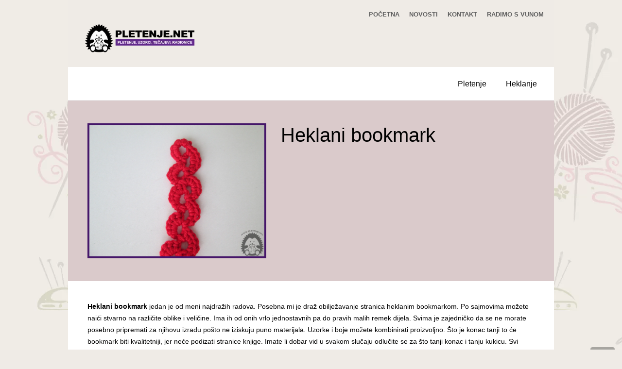

--- FILE ---
content_type: text/html; charset=UTF-8
request_url: https://pletenje.net/izrada_predmeta_hekl/se-radi-heklani-bookmark/
body_size: 41058
content:
<!DOCTYPE HTML><html lang="hr"><head><meta charset="UTF-8"><link rel="preconnect" href="https://fonts.gstatic.com/" crossorigin /><meta name='robots' content='index, follow, max-image-preview:large, max-snippet:-1, max-video-preview:-1' /><style>img:is([sizes="auto" i],[sizes^="auto," i]){contain-intrinsic-size:3000px 1500px}</style><title>Heklani bookmark - Pletenje.net - Izrada heklanih predmeta</title><meta name="description" content="Heklani bookmark je veoma jednostavan za izrađivanje. Svi znamo da je knjiga jedan od najaljepših i najpraktičnijih poklona." /><link rel="canonical" href="https://pletenje.net/izrada_predmeta_hekl/se-radi-heklani-bookmark/" /><meta property="og:locale" content="hr_HR" /><meta property="og:type" content="article" /><meta property="og:title" content="Heklani bookmark - Pletenje.net - Izrada heklanih predmeta" /><meta property="og:description" content="Heklani bookmark je veoma jednostavan za izrađivanje. Svi znamo da je knjiga jedan od najaljepših i najpraktičnijih poklona." /><meta property="og:url" content="https://pletenje.net/izrada_predmeta_hekl/se-radi-heklani-bookmark/" /><meta property="og:site_name" content="Pletenje.net - pletenje, heklanje, vuna" /><meta property="article:publisher" content="https://www.facebook.com/pletenje.net/" /><meta property="article:modified_time" content="2023-07-22T12:54:58+00:00" /><meta property="og:image" content="https://pletenje.net/wp-content/uploads/2017/03/crveni-bookmark-6.jpg" /><meta property="og:image:width" content="2048" /><meta property="og:image:height" content="1536" /><meta property="og:image:type" content="image/jpeg" /><meta name="twitter:card" content="summary_large_image" /><meta name="twitter:site" content="@PletenjeNet" /><meta name="twitter:label1" content="Procijenjeno vrijeme čitanja" /><meta name="twitter:data1" content="2 minute" /> <script type="application/ld+json" class="yoast-schema-graph">{"@context":"https://schema.org","@graph":[{"@type":"WebPage","@id":"https://pletenje.net/izrada_predmeta_hekl/se-radi-heklani-bookmark/","url":"https://pletenje.net/izrada_predmeta_hekl/se-radi-heklani-bookmark/","name":"Heklani bookmark - Pletenje.net - Izrada heklanih predmeta","isPartOf":{"@id":"https://pletenje.net/#website"},"primaryImageOfPage":{"@id":"https://pletenje.net/izrada_predmeta_hekl/se-radi-heklani-bookmark/#primaryimage"},"image":{"@id":"https://pletenje.net/izrada_predmeta_hekl/se-radi-heklani-bookmark/#primaryimage"},"thumbnailUrl":"https://pletenje.net/wp-content/uploads/2017/03/crveni-bookmark-6.jpg","datePublished":"2017-03-10T05:47:30+00:00","dateModified":"2023-07-22T12:54:58+00:00","description":"Heklani bookmark je veoma jednostavan za izrađivanje. Svi znamo da je knjiga jedan od najaljepših i najpraktičnijih poklona.","breadcrumb":{"@id":"https://pletenje.net/izrada_predmeta_hekl/se-radi-heklani-bookmark/#breadcrumb"},"inLanguage":"hr","potentialAction":[{"@type":"ReadAction","target":["https://pletenje.net/izrada_predmeta_hekl/se-radi-heklani-bookmark/"]}]},{"@type":"ImageObject","inLanguage":"hr","@id":"https://pletenje.net/izrada_predmeta_hekl/se-radi-heklani-bookmark/#primaryimage","url":"https://pletenje.net/wp-content/uploads/2017/03/crveni-bookmark-6.jpg","contentUrl":"https://pletenje.net/wp-content/uploads/2017/03/crveni-bookmark-6.jpg","width":2048,"height":1536,"caption":"heklani bookmark 6"},{"@type":"BreadcrumbList","@id":"https://pletenje.net/izrada_predmeta_hekl/se-radi-heklani-bookmark/#breadcrumb","itemListElement":[{"@type":"ListItem","position":1,"name":"Početna stranica","item":"https://pletenje.net/"},{"@type":"ListItem","position":2,"name":"Izrada predmeta","item":"https://impreza.pletenje.net/izrada_predmeta_hekl/"},{"@type":"ListItem","position":3,"name":"Heklani bookmark"}]},{"@type":"WebSite","@id":"https://pletenje.net/#website","url":"https://pletenje.net/","name":"Pletenje.net - pletenje, heklanje, vuna","description":"Pletenje, heklanje, vuna","publisher":{"@id":"https://pletenje.net/#organization"},"potentialAction":[{"@type":"SearchAction","target":{"@type":"EntryPoint","urlTemplate":"https://pletenje.net/?s={search_term_string}"},"query-input":{"@type":"PropertyValueSpecification","valueRequired":true,"valueName":"search_term_string"}}],"inLanguage":"hr"},{"@type":"Organization","@id":"https://pletenje.net/#organization","name":"Bic usluge d.o.o.","url":"https://pletenje.net/","logo":{"@type":"ImageObject","inLanguage":"hr","@id":"https://pletenje.net/#/schema/logo/image/","url":"https://pletenje.net/wp-content/uploads/2016/10/watermark.png","contentUrl":"https://pletenje.net/wp-content/uploads/2016/10/watermark.png","width":130,"height":160,"caption":"Bic usluge d.o.o."},"image":{"@id":"https://pletenje.net/#/schema/logo/image/"},"sameAs":["https://www.facebook.com/pletenje.net/","https://x.com/PletenjeNet","http://www.imgrum.org/user/pletenjenet/3083748471","https://www.pinterest.com/basicmarija82/","https://www.youtube.com/channel/UCZ6wPcrnaVtpiKyUBd1jYZw"]}]}</script> <link rel='dns-prefetch' href='//www.googletagmanager.com' /><link rel='dns-prefetch' href='//fonts.googleapis.com' /><link rel='dns-prefetch' href='//pagead2.googlesyndication.com' /><link rel="alternate" type="application/rss+xml" title="Pletenje.net - pletenje, heklanje, vuna &raquo; Kanal" href="https://pletenje.net/feed/" /><link rel="canonical" href="https://pletenje.net/izrada_predmeta_hekl/se-radi-heklani-bookmark/" /><meta name="viewport" content="width=device-width, initial-scale=1"><meta name="theme-color" content="#f5f5f5"><meta property="og:title" content="Heklani bookmark - Pletenje.net - Izrada heklanih predmeta"><meta property="og:url" content="https://pletenje.net/izrada_predmeta_hekl/se-radi-heklani-bookmark"><meta property="og:locale" content="hr"><meta property="og:site_name" content="Pletenje.net - pletenje, heklanje, vuna"><meta property="og:type" content="article"><meta property="og:image" content="https://pletenje.net/wp-content/uploads/2017/03/crveni-bookmark-6-1024x768.jpg" itemprop="image"><style id="litespeed-ccss">*{box-sizing:border-box}html{-ms-text-size-adjust:100%;-webkit-text-size-adjust:100%}body{margin:0}[hidden]{display:none}a{outline:0;text-decoration:none;background-color:transparent;-webkit-text-decoration-skip:objects}strong{font-weight:700}img{height:auto;max-width:100%}::-webkit-file-upload-button{-webkit-appearance:button;font:inherit}ul{list-style:none;margin:0;padding:0}:-webkit-full-screen-ancestor:not(iframe){-webkit-animation:none!important;animation:none!important}::-moz-placeholder{opacity:.5;color:inherit}::-webkit-input-placeholder{color:inherit;opacity:.5}h1{font-family:inherit;line-height:1.4;margin:0 0 1.5rem;padding-top:1rem}h1:first-child{padding-top:0}p,ul{margin:0 0 1.5rem}p:empty{display:none}ul{list-style-type:disc;margin-left:2.5rem}ul li{margin:0 0 .5rem}li>ul{margin-bottom:.5rem;margin-top:.5rem}p:last-child,ul:last-child{margin-bottom:0}.hidden{display:none!important}.i-cf:before,.i-cf:after{content:' ';display:table}.i-cf:after{clear:both}.l-canvas{overflow:hidden;margin:0 auto;width:100%;flex-grow:1}.l-main-h{margin:0 auto}.l-canvas.sidebar_none .l-main-h{max-width:none}.l-canvas.sidebar_none .l-content{width:100%!important}@media screen and (min-width:1025px){body:not(.us_iframe){display:flex;flex-direction:column;min-height:100vh}}.header_hor .l-subheader{padding-left:2.5rem;padding-right:2.5rem}.w-toplink{display:block;position:fixed;z-index:100;bottom:0;text-align:center;font-size:2rem;border-radius:.3rem;outline:none!important;background-color:rgba(0,0,0,.3);color:#fff!important;transform:translate3d(0,5rem,0);line-height:50px;height:50px;width:50px;margin:15px}.w-toplink.pos_right{right:0}.w-toplink:before{content:'\f106';font-family:fontawesome;vertical-align:top}.header_hor .l-subheader-h{display:-webkit-box;-webkit-box-align:center}.l-subheader-cell{display:-webkit-box;-webkit-box-align:center;-webkit-box-flex:1}.l-subheader-cell.at_left{-webkit-box-pack:start}.l-subheader-cell.at_center{-webkit-box-pack:center}.l-subheader-cell.at_right{-webkit-box-pack:end}.header_hor .l-header{position:relative;z-index:3;width:100%}.header_hor .l-subheader{margin:0 auto}.header_hor .l-subheader.width_full{padding-left:1.5rem;padding-right:1.5rem}.header_hor .l-subheader-h{display:flex;align-items:center;position:relative;margin:0 auto;height:inherit}.l-subheader-cell{display:flex;align-items:center;flex-grow:1;flex-shrink:0}.l-subheader-cell:empty{display:none}.l-subheader-cell.at_left{justify-content:flex-start}.l-subheader-cell.at_left>*{margin-right:1.4rem}.l-subheader-cell.at_center{justify-content:center}.l-subheader-cell.at_right{justify-content:flex-end}.l-subheader-cell.at_right>*{margin-left:1.4rem}.header_hor .l-subheader.width_full .l-subheader-h{max-width:none!important}.w-header-show{display:none;position:fixed;z-index:101;top:0;right:0;text-align:center;outline:none!important;background-color:rgba(0,0,0,.3);color:#fff!important;opacity:1;line-height:50px;height:50px;width:50px;margin:15px;font-size:1.4rem;border-radius:.3rem}.w-header-show:before{content:'\f0c9';font-family:fontawesome;vertical-align:top}.w-header-show span{display:none;margin-left:.5rem}.header_hor .l-header.shadow_thin .l-subheader.at_middle,.header_hor .l-header.shadow_thin .l-subheader.at_bottom{box-shadow:0 1px 0 rgba(0,0,0,.08)}.w-html{line-height:1.5}.w-img{flex-shrink:0}.w-img-h{display:block;height:inherit;overflow:hidden}.w-img img{display:block;height:inherit;width:auto}.l-subheader-cell .w-nav{margin-left:0;margin-right:0}.w-nav-list{list-style:none;margin:0}.w-nav-list:not(.level_1){display:none}.w-nav.type_desktop .w-nav-list:not(.level_1){box-shadow:0 8px 15px rgba(0,0,0,.1)}.w-nav.type_desktop .w-nav-list.level_2{text-align:left;position:absolute;z-index:10;min-width:12rem}.w-nav .menu-item{display:block;position:relative;margin:0}.w-nav-anchor{display:block;overflow:hidden;position:relative;color:inherit;border:none!important}.w-nav.type_desktop .w-nav-anchor.level_1{z-index:1}.w-nav.type_desktop .w-nav-anchor:not(.level_1){line-height:1.5em;padding:.6em 20px;white-space:nowrap}.w-nav-arrow{display:none;vertical-align:top;font-weight:400;line-height:inherit;text-transform:none;text-align:center}.w-nav-arrow:before{content:'\f107';vertical-align:top;font-family:fontawesome}.w-nav.type_desktop .w-nav-anchor.level_1 .w-nav-arrow:before{font-size:1.3em;margin-left:.4em}.w-nav.type_desktop .w-nav-list.level_2 .w-nav-arrow:before{content:'\f105';font-size:1.5em}.header_hor .w-nav.type_desktop>.w-nav-list{font-size:0;white-space:nowrap}.header_hor .w-nav.type_desktop>.w-nav-list>.menu-item{display:inline-block;vertical-align:top}.w-nav.type_desktop.dropdown_height .w-nav-list:not(.level_1){display:block;transform-origin:50% 0;transform:scaleY(0) translateZ(0);opacity:0}.header_hor .l-subheader-cell.at_right .w-nav:last-child .w-nav-control{margin-right:-.8rem}.w-nav-control{display:none;color:inherit}.w-nav-control span{display:none;margin-left:.5rem}.w-nav-icon{display:inline-block;vertical-align:top;font-size:20px;position:relative;height:inherit;width:1em}.w-nav-icon i,.w-nav-icon i:before,.w-nav-icon i:after{content:'';display:block;position:absolute;height:0;width:inherit;border-bottom:.15em solid}.w-nav-icon i{top:50%;transform:translateY(-50%)}.w-nav-icon i:before{top:-.35em}.w-nav-icon i:after{top:.35em}.header_hor .l-header .w-menu-list{line-height:2;white-space:nowrap}.w-menu-item{color:inherit;border:none!important}body{overflow-x:hidden;min-width:0!important}@media screen and (max-width:900px){.header_hor .l-subheader{padding-left:1rem!important;padding-right:1rem!important}.l-content{float:none!important;width:100%!important}}@media screen and (max-width:767px){h1{margin-bottom:1rem}}@media screen and (max-width:600px){.w-header-show,.w-toplink{margin:10px}.header_hor .l-subheader{padding-left:1.5rem;padding-right:1.5rem}}@media screen and (max-width:480px){.w-nav-anchor.level_2{white-space:normal}}.header_hor .l-subheader.at_bottom{box-shadow:0 2px 3px rgba(0,0,0,.3);padding:0 15px}.ush_additional_menu_1{font-size:13px;color:#5f5f5f;text-transform:uppercase;font-weight:600}.ush_image_2{margin-top:-40px}.single-tehnika-pletenje-zaglavlje-naslov{display:block;position:relative;margin-left:30px}.single-tehnika-pletenje-zaglavlje-info{display:block;position:relative;width:60%;float:left}.single-tehnika-pletenje-kutija{display:block;position:relative;border-top:7px solid #dacacb}.single-tehnika-pletenje-zaglavlje{display:block;position:relative;background-color:#dacacb;padding:4%;float:left;width:100%}.single-tehnika-pletenje-donji-dio{display:block;position:relative;width:100%;padding:4%;float:left}.l-main{webkit-box-shadow:0 2px 3px rgba(0,0,0,.3);-moz-box-shadow:0 2px 3px rgba(0,0,0,.3);box-shadow:0 2px 3px rgba(0,0,0,.3)}.single-tehnika-pletenje-zaglavlje-slika img{border:4px solid #451669}.single-tehnika-pletenje-zaglavlje-slika{display:block;position:relative;width:40%;float:left}.sadrzaj-kutija{margin-bottom:40px}.w-header-show{display:none;position:fixed;z-index:101;top:15px;right:15px;text-align:center;font-size:21px;line-height:50px;height:50px;width:50px;border-radius:5px;background-color:rgba(0,0,0,.3);color:#fff!important;opacity:1}.w-header-show:before{content:'\f0c9';font-family:fontawesome;vertical-align:top}.w-nav-arrow{font-family:fontawesome;font-size:20px}.w-nav-item.menu-item-has-children>.w-nav-anchor .w-nav-arrow:before{content:'\f105'}.w-nav.type_desktop .w-nav-list:not(.level_1){box-shadow:0 8px 15px rgba(0,0,0,.1)}.header_hor .l-subheader-cell.at_right .w-nav:last-child .w-nav-control{margin-right:-12px}.w-nav-control:before{content:'\f0c9';font-family:fontawesome;vertical-align:top;line-height:inherit}.l-canvas.type_boxed{overflow:initial}.w-toplink{display:block;position:fixed;bottom:15px;right:15px;text-align:center;font-size:30px;line-height:48px;height:50px;width:50px;border-radius:5px;z-index:100;outline:none!important;background-color:rgba(0,0,0,.3);color:#fff!important;transform:translate3d(0,70px,0)}.w-toplink:before{content:'\f106';font-family:fontawesome;vertical-align:top}footer.l-footer p{color:#fff!important}#amp-mobile-version-switcher{left:0;position:absolute;width:100%;z-index:100}#amp-mobile-version-switcher>a{background-color:#444;border:0;color:#eaeaea;display:block;font-family:-apple-system,BlinkMacSystemFont,Segoe UI,Roboto,Oxygen-Sans,Ubuntu,Cantarell,Helvetica Neue,sans-serif;font-size:16px;font-weight:600;padding:15px 0;text-align:center;text-decoration:none}html{font-family:"Raleway",sans-serif;font-size:14px;line-height:24px;font-weight:300}.w-nav-list.level_1{font-family:"Raleway",sans-serif;font-weight:400}h1{font-family:"Raleway",sans-serif;font-weight:400}h1{font-size:40px;font-weight:400;letter-spacing:0px}@media (max-width:767px){html{font-size:16px;line-height:28px}h1{font-size:30px}}body{min-width:1000px}.l-canvas.type_boxed,.l-canvas.type_boxed .l-subheader{max-width:1000px}.header_hor .l-subheader-h,.l-main-h{max-width:1000px}.l-content{width:70%}.w-header-show,.w-toplink{background-color:rgba(0,0,0,.3)}body{background-color:#efebe6}.l-subheader.at_top{background-color:#efebe6}.l-subheader.at_top{color:#777}.header_hor .l-subheader.at_middle{background-color:#efebe6}.l-subheader.at_middle{color:#777}.l-subheader.at_bottom{background-color:#fff}.l-subheader.at_bottom{color:#000}.w-nav-title:after{background-color:#fff}.w-nav-list:not(.level_1){background-color:#fff;color:#000}.l-canvas{background-color:#fff}h1{color:#000}.l-canvas{color:#000}a{color:#222}.color_footer-bottom *{border-color:#e2e2e2}@media (min-width:901px){.hidden_for_default{display:none!important}.header_hor .l-subheader.at_top{line-height:59px;height:59px}.header_hor .l-subheader.at_middle{line-height:79px;height:79px}.header_hor .l-subheader.at_bottom{line-height:69px;height:69px}}@media (min-width:601px) and (max-width:900px){.hidden_for_tablets{display:none!important}.l-subheader.at_top{display:none}.header_hor .l-subheader.at_top{line-height:36px;height:36px}.header_hor .l-subheader.at_middle{line-height:80px;height:80px}.header_hor .l-subheader.at_bottom{line-height:50px;height:50px}}@media (max-width:600px){.hidden_for_mobiles{display:none!important}.l-subheader.at_top{display:none}.header_hor .l-subheader.at_top{line-height:36px;height:36px}.header_hor .l-subheader.at_middle{line-height:50px;height:50px}.header_hor .l-subheader.at_bottom{line-height:50px;height:50px}}@media (min-width:901px){.ush_image_2{height:60px}}@media (min-width:601px) and (max-width:900px){.ush_image_2{height:30px}}@media (max-width:600px){.ush_image_2{height:20px}}.header_hor .ush_menu_1.type_desktop .w-nav-list.level_1>.menu-item>a{padding:0 20px}.ush_menu_1.type_desktop .w-nav-list.level_1>.menu-item>a{font-size:16px}.ush_menu_1.type_desktop .w-nav-anchor:not(.level_1){font-size:15px}@media screen and (max-width:900px){.header_hor .w-nav-list.hide_for_mobiles{display:none}}@media (min-width:901px){.ush_additional_menu_1{font-size:13px}.header_hor .ush_additional_menu_1 .w-menu-list{margin:0 -10px}.header_hor .ush_additional_menu_1 .w-menu-item{padding:0 10px}}@media (min-width:601px) and (max-width:900px){.ush_additional_menu_1{font-size:13px}.header_hor .ush_additional_menu_1 .w-menu-list{margin:0 -10px}.header_hor .ush_additional_menu_1 .w-menu-item{padding:0 10px}}@media (max-width:600px){.ush_additional_menu_1{font-size:13px}.header_hor .ush_additional_menu_1 .w-menu-list{margin:0 -10px}.header_hor .ush_additional_menu_1 .w-menu-item{padding:0 10px}}@media (min-width:901px){.ush_additional_menu_2{font-size:13px}.header_hor .ush_additional_menu_2 .w-menu-list{margin:0 -10px}.header_hor .ush_additional_menu_2 .w-menu-item{padding:0 10px}}@media (min-width:601px) and (max-width:900px){.ush_additional_menu_2{font-size:13px}.header_hor .ush_additional_menu_2 .w-menu-list{margin:0 -10px}.header_hor .ush_additional_menu_2 .w-menu-item{padding:0 10px}}@media (max-width:600px){.ush_additional_menu_2{font-size:13px}.header_hor .ush_additional_menu_2 .w-menu-list{margin:0 -10px}.header_hor .ush_additional_menu_2 .w-menu-item{padding:0 10px}}@media (min-width:601px) and (max-width:900px){.ush_image_2{margin-top:10px!important}}@media (max-width:600px){.ush_image_2{margin-top:10px!important}}</style><script type="litespeed/javascript">WebFontConfig={google:{families:["Raleway:400,700,300&display=swap"]}};if(typeof WebFont==="object"&&typeof WebFont.load==="function"){WebFont.load(WebFontConfig)}</script><script data-optimized="1" type="litespeed/javascript" data-src="https://pletenje.net/wp-content/plugins/litespeed-cache/assets/js/webfontloader.min.js"></script><script type="litespeed/javascript">!function(a){"use strict";var b=function(b,c,d){function e(a){return h.body?a():void setTimeout(function(){e(a)})}function f(){i.addEventListener&&i.removeEventListener("load",f),i.media=d||"all"}var g,h=a.document,i=h.createElement("link");if(c)g=c;else{var j=(h.body||h.getElementsByTagName("head")[0]).childNodes;g=j[j.length-1]}var k=h.styleSheets;i.rel="stylesheet",i.href=b,i.media="only x",e(function(){g.parentNode.insertBefore(i,c?g:g.nextSibling)});var l=function(a){for(var b=i.href,c=k.length;c--;)if(k[c].href===b)return a();setTimeout(function(){l(a)})};return i.addEventListener&&i.addEventListener("load",f),i.onloadcssdefined=l,l(f),i};"undefined"!=typeof exports?exports.loadCSS=b:a.loadCSS=b}("undefined"!=typeof global?global:this);!function(a){if(a.loadCSS){var b=loadCSS.relpreload={};if(b.support=function(){try{return a.document.createElement("link").relList.supports("preload")}catch(b){return!1}},b.poly=function(){for(var b=a.document.getElementsByTagName("link"),c=0;c<b.length;c++){var d=b[c];"preload"===d.rel&&"style"===d.getAttribute("as")&&(a.loadCSS(d.href,d,d.getAttribute("media")),d.rel=null)}},!b.support()){b.poly();var c=a.setInterval(b.poly,300);a.addEventListener&&a.addEventListener("load",function(){b.poly(),a.clearInterval(c)}),a.attachEvent&&a.attachEvent("onload",function(){a.clearInterval(c)})}}}(this);</script><link rel="preload" as="image" href="https://pletenje.net/wp-content/uploads/2016/10/pletenje_net_logo-300x79.png"><link rel="preload" as="image" href="https://pletenje.net/wp-content/uploads/2017/03/crveni-bookmark-6.jpg"><link rel="preload" as="image" href="https://pletenje.net/wp-content/uploads/2017/03/crveni-bookmark-6.jpg"><link data-optimized="1" data-asynced="1" as="style" onload="this.onload=null;this.rel='stylesheet'"  rel='preload' id='fc-form-css-css' href='https://pletenje.net/wp-content/litespeed/css/e1c96f89f446998fa4105bc52f34323e.css?ver=227cf' media='all' /><noscript><link data-optimized="1" rel='stylesheet' href='https://pletenje.net/wp-content/litespeed/css/e1c96f89f446998fa4105bc52f34323e.css?ver=227cf' media='all' /></noscript><link data-optimized="1" data-asynced="1" as="style" onload="this.onload=null;this.rel='stylesheet'"  rel='preload' id='newscodes-css' href='https://pletenje.net/wp-content/litespeed/css/4d651cbf92ef56926895a6f819afa8b8.css?ver=77969' media='all' /><noscript><link data-optimized="1" rel='stylesheet' href='https://pletenje.net/wp-content/litespeed/css/4d651cbf92ef56926895a6f819afa8b8.css?ver=77969' media='all' /></noscript><link data-optimized="1" data-asynced="1" as="style" onload="this.onload=null;this.rel='stylesheet'"  rel='preload' id='newscodes-default-styles-css' href='https://pletenje.net/wp-content/litespeed/css/30c4611dfda1565db5fd7e39ec19f1ba.css?ver=1aab1' media='all' /><noscript><link data-optimized="1" rel='stylesheet' href='https://pletenje.net/wp-content/litespeed/css/30c4611dfda1565db5fd7e39ec19f1ba.css?ver=1aab1' media='all' /></noscript><link data-optimized="1" data-asynced="1" as="style" onload="this.onload=null;this.rel='stylesheet'"  rel='preload' id='directorist-openstreet-map-leaflet-css' href='https://pletenje.net/wp-content/litespeed/css/68b6e889faa55fdc08fe58c293fa3f21.css?ver=b9ce8' media='all' /><noscript><link data-optimized="1" rel='stylesheet' href='https://pletenje.net/wp-content/litespeed/css/68b6e889faa55fdc08fe58c293fa3f21.css?ver=b9ce8' media='all' /></noscript><link data-optimized="1" data-asynced="1" as="style" onload="this.onload=null;this.rel='stylesheet'"  rel='preload' id='directorist-openstreet-map-openstreet-css' href='https://pletenje.net/wp-content/litespeed/css/de1d74d9dcfd3ec119a4fbacd671b309.css?ver=fa981' media='all' /><noscript><link data-optimized="1" rel='stylesheet' href='https://pletenje.net/wp-content/litespeed/css/de1d74d9dcfd3ec119a4fbacd671b309.css?ver=fa981' media='all' /></noscript><link data-optimized="1" data-asynced="1" as="style" onload="this.onload=null;this.rel='stylesheet'"  rel='preload' id='directorist-main-style-css' href='https://pletenje.net/wp-content/litespeed/css/2e1f8a65f77290dae34a85dbcf584a11.css?ver=05894' media='all' /><noscript><link data-optimized="1" rel='stylesheet' href='https://pletenje.net/wp-content/litespeed/css/2e1f8a65f77290dae34a85dbcf584a11.css?ver=05894' media='all' /></noscript><style id='directorist-main-style-inline-css'>:root{--directorist-color-primary:#444752;--directorist-color-primary-rgb:68,71,82;--directorist-color-secondary:#F2F3F5;--directorist-color-secondary-rgb:242,243,245;--directorist-color-dark:#000;--directorist-color-dark-rgb:0,0,0;--directorist-color-success:#28A800;--directorist-color-success-rgb:40,168,0;--directorist-color-info:#2c99ff;--directorist-color-info-rgb:44,153,255;--directorist-color-warning:#f28100;--directorist-color-warning-rgb:242,129,0;--directorist-color-danger:#f80718;--directorist-color-danger-rgb:248,7,24;--directorist-color-white:#fff;--directorist-color-white-rgb:255,255,255;--directorist-color-body:#404040;--directorist-color-gray:#bcbcbc;--directorist-color-gray-rgb:188,188,188;--directorist-color-gray-hover:#BCBCBC;--directorist-color-light:#ededed;--directorist-color-light-hover:#fff;--directorist-color-light-gray:#808080;--directorist-color-light-gray-rgb:237,237,237;--directorist-color-deep-gray:#808080;--directorist-color-bg-gray:#f4f4f4;--directorist-color-bg-light-gray:#F4F5F6;--directorist-color-bg-light:#EDEDED;--directorist-color-placeholder:#6c757d;--directorist-color-overlay:rgba(var(--directorist-color-dark-rgb),.5);--directorist-color-overlay-normal:rgba(var(--directorist-color-dark-rgb),.2);--directorist-color-border:#e9e9e9;--directorist-color-border-light:#f5f5f5;--directorist-color-border-gray:#d9d9d9;--directorist-box-shadow:0 4px 6px rgba(0,0,0,.04);--directorist-box-shadow-sm:0 2px 5px rgba(0,0,0,.05);--directorist-color-open-badge:#32cc6f;--directorist-color-closed-badge:#e23636;--directorist-color-featured-badge:#fa8b0c;--directorist-color-popular-badge:#f51957;--directorist-color-new-badge:#122069;--directorist-color-marker-shape:#444752;--directorist-color-marker-icon:#fff;--directorist-color-marker-shape-rgb:68,71,82;--directorist-fw-regular:400;--directorist-fw-medium:500;--directorist-fw-semiBold:600;--directorist-fw-bold:700;--directorist-border-radius-xs:8px;--directorist-border-radius-sm:10px;--directorist-border-radius-md:12px;--directorist-border-radius-lg:16px;--directorist-color-btn:var(--directorist-color-primary);--directorist-color-btn-hover:rgba(var(--directorist-color-primary-rgb),.80);--directorist-color-btn-border:var(--directorist-color-primary);--directorist-color-btn-primary:#fff;--directorist-color-btn-primary-rgb:68,71,82;--directorist-color-btn-primary-bg:#444752;--directorist-color-btn-primary-border:#444752;--directorist-color-btn-secondary:#404040;--directorist-color-btn-secondary-rgb:242,243,245;--directorist-color-btn-secondary-bg:#f2f3f5;--directorist-color-btn-secondary-border:#f2f3f5;--directorist-color-star:var(--directorist-color-warning);--gallery-crop-width:740px;--gallery-crop-height:580px}.pricing .price_action .price_action--btn,#directorist.atbd_wrapper .btn-primary,.default-ad-search .submit_btn .btn-default,.atbd_content_active #directorist.atbd_wrapper.dashboard_area .user_pro_img_area .user_img .choose_btn #upload_pro_pic,#directorist.atbd_wrapper .at-modal .at-modal-close,.atbdp_login_form_shortcode #loginform p input[type=submit],.atbd_manage_fees_wrapper .table tr .action p .btn-block,#directorist.atbd_wrapper #atbdp-checkout-form #atbdp_checkout_submit_btn,#directorist.atbd_wrapper .ezmu__btn,.default-ad-search .submit_btn .btn-primary,.directorist-content-active .widget.atbd_widget .directorist .btn,.directorist-btn.directorist-btn-dark,.atbd-add-payment-method form .atbd-save-card,#bhCopyTime,#bhAddNew,.directorist-content-active .widget.atbd_widget .atbd_author_info_widget .btn{color:var(--directorist-color-white)}.pricing .price_action .price_action--btn:hover,#directorist.atbd_wrapper .btn-primary:hover,.default-ad-search .submit_btn .btn-default:hover,.atbd_content_active #directorist.atbd_wrapper.dashboard_area .user_pro_img_area .user_img .choose_btn #upload_pro_pic:hover,#directorist.atbd_wrapper .at-modal .at-modal-close:hover,.atbdp_login_form_shortcode #loginform p input[type=submit]:hover,.atbd_manage_fees_wrapper .table tr .action p .btn-block:hover,#directorist.atbd_wrapper #atbdp-checkout-form #atbdp_checkout_submit_btn:hover,#directorist.atbd_wrapper .ezmu__btn:hover,.default-ad-search .submit_btn .btn-primary:hover,.directorist-content-active .widget.atbd_widget .directorist .btn:hover,.directorist-btn.directorist-btn-dark:hover,.atbd-add-payment-method form .atbd-save-card:hover,#bhCopyTime:hover,#bhAddNew:hover,.bdb-select-hours .bdb-remove:hover,.directorist-content-active .widget.atbd_widget .atbd_author_info_widget .btn:hover{color:var(--directorist-color-white)}.pricing .price_action .price_action--btn,#directorist.atbd_wrapper .btn-primary,.default-ad-search .submit_btn .btn-default,.atbd_content_active #directorist.atbd_wrapper.dashboard_area .user_pro_img_area .user_img .choose_btn #upload_pro_pic,#directorist.atbd_wrapper .at-modal .at-modal-close,.atbdp_login_form_shortcode #loginform p input[type=submit],.atbd_manage_fees_wrapper .table tr .action p .btn-block,#directorist.atbd_wrapper .ezmu__btn,.default-ad-search .submit_btn .btn-primary .directorist-content-active .widget.atbd_widget .directorist .btn,.directorist-btn.directorist-btn-dark,.atbd-add-payment-method form .atbd-save-card,#bhCopyTime,#bhAddNew,.bdb-select-hours .bdb-remove,.directorist-content-active .widget.atbd_widget .atbd_author_info_widget .btn{background:var(--directorist-color-btn-primary-bg)}.pricing .price_action .price_action--btn:hover,#directorist.atbd_wrapper .btn-primary:hover,#directorist.atbd_wrapper .at-modal .at-modal-close:hover,.default-ad-search .submit_btn .btn-default:hover,.atbd_content_active #directorist.atbd_wrapper.dashboard_area .user_pro_img_area .user_img .choose_btn #upload_pro_pic:hover,.atbdp_login_form_shortcode #loginform p input[type=submit]:hover,#directorist.atbd_wrapper .ezmu__btn:hover,.default-ad-search .submit_btn .btn-primary:hover,.directorist-content-active .widget.atbd_widget .directorist .btn:hover,.directorist-btn.directorist-btn-dark:hover,.atbd-add-payment-method form .atbd-save-card:hover,#bhCopyTime:hover,#bhAddNew:hover,.bdb-select-hours .bdb-remove:hover,.directorist-content-active .widget.atbd_widget .atbd_author_info_widget .btn:hover{background:var(--directorist-color-btn-hover)}#directorist.atbd_wrapper .btn-primary,.default-ad-search .submit_btn .btn-default,.atbdp_login_form_shortcode #loginform p input[type=submit],.default-ad-search .submit_btn .btn-primary,.directorist-content-active .widget.atbd_widget .directorist .btn,.atbd-add-payment-method form .atbd-save-card,.directorist-content-active .widget.atbd_widget .atbd_author_info_widget .btn{border-color:var(--directorist-color-btn-border)}#directorist.atbd_wrapper .btn-primary:hover,.default-ad-search .submit_btn .btn-default:hover,.atbdp_login_form_shortcode #loginform p input[type=submit]:hover,.default-ad-search .submit_btn .btn-primary:hover,.directorist-content-active .widget.atbd_widget .directorist .btn:hover,.atbd-add-payment-method form .atbd-save-card:hover,.directorist-content-active .widget.atbd_widget .atbd_author_info_widget .btn:hover{border-color:var(--directorist-color-primary)}.ads-advanced .price-frequency .pf-btn input:checked+span,.atbdpr-range .ui-slider-horizontal .ui-slider-range,.custom-control .custom-control-input:checked~.check--select,#directorist.atbd_wrapper .pagination .nav-links .current,.atbd_director_social_wrap a,.widget.atbd_widget[id^=bd] .atbd_author_info_widget .directorist-author-social li a,.widget.atbd_widget[id^=dcl] .atbd_author_info_widget .directorist-author-social li a,.atbd_content_active #directorist.atbd_wrapper .widget.atbd_widget .atbdp.atbdp-widget-tags ul li a:hover{background:var(--directorist-color-primary)!important}.ads-advanced .price-frequency .pf-btn input:checked+span,.directorist-content-active .directorist-type-nav__list .directorist-type-nav__list__current .directorist-type-nav__link,.atbdpr-range .ui-slider-horizontal .ui-slider-handle,.custom-control .custom-control-input:checked~.check--select,.custom-control .custom-control-input:checked~.radio--select,#atpp-plan-change-modal .atm-contents-inner .dcl_pricing_plan input:checked+label:before,#dwpp-plan-renew-modal .atm-contents-inner .dcl_pricing_plan input:checked+label:before{border-color:var(--directorist-color-primary)}.atbd_map_shape{background:var(--directorist-color-marker-shape)!important}.map-icon-label i,.atbd_map_shape>span{color:var(--directorist-color-marker-icon)!important}</style><link data-optimized="1" data-asynced="1" as="style" onload="this.onload=null;this.rel='stylesheet'"  rel='preload' id='directorist-select2-style-css' href='https://pletenje.net/wp-content/litespeed/css/a2a0493681df0a24b0cd498632fe3d71.css?ver=431d3' media='all' /><noscript><link data-optimized="1" rel='stylesheet' href='https://pletenje.net/wp-content/litespeed/css/a2a0493681df0a24b0cd498632fe3d71.css?ver=431d3' media='all' /></noscript><link data-optimized="1" data-asynced="1" as="style" onload="this.onload=null;this.rel='stylesheet'"  rel='preload' id='directorist-ez-media-uploader-style-css' href='https://pletenje.net/wp-content/litespeed/css/98f9a81815f9f5da9e5fe9217900ceae.css?ver=23e03' media='all' /><noscript><link data-optimized="1" rel='stylesheet' href='https://pletenje.net/wp-content/litespeed/css/98f9a81815f9f5da9e5fe9217900ceae.css?ver=23e03' media='all' /></noscript><link data-optimized="1" data-asynced="1" as="style" onload="this.onload=null;this.rel='stylesheet'"  rel='preload' id='directorist-swiper-style-css' href='https://pletenje.net/wp-content/litespeed/css/84365785f6756bfaf1e145c4182ec443.css?ver=9d65f' media='all' /><noscript><link data-optimized="1" rel='stylesheet' href='https://pletenje.net/wp-content/litespeed/css/84365785f6756bfaf1e145c4182ec443.css?ver=9d65f' media='all' /></noscript><link data-optimized="1" data-asynced="1" as="style" onload="this.onload=null;this.rel='stylesheet'"  rel='preload' id='directorist-sweetalert-style-css' href='https://pletenje.net/wp-content/litespeed/css/690a6f51c35af3e4a1c370095a94d792.css?ver=0fbfb' media='all' /><noscript><link data-optimized="1" rel='stylesheet' href='https://pletenje.net/wp-content/litespeed/css/690a6f51c35af3e4a1c370095a94d792.css?ver=0fbfb' media='all' /></noscript><link data-optimized="1" data-asynced="1" as="style" onload="this.onload=null;this.rel='stylesheet'"  rel='preload' id='us-style-css' href='https://pletenje.net/wp-content/litespeed/css/751688b5aa836226ba47e511b33f4382.css?ver=a41c9' media='all' /><noscript><link data-optimized="1" rel='stylesheet' href='https://pletenje.net/wp-content/litespeed/css/751688b5aa836226ba47e511b33f4382.css?ver=a41c9' media='all' /></noscript><link data-optimized="1" data-asynced="1" as="style" onload="this.onload=null;this.rel='stylesheet'"  rel='preload' id='theme-style-css' href='https://pletenje.net/wp-content/litespeed/css/fcf15434e38f6ba936f2554ea5f70f0e.css?ver=c04bb' media='all' /><noscript><link data-optimized="1" rel='stylesheet' href='https://pletenje.net/wp-content/litespeed/css/fcf15434e38f6ba936f2554ea5f70f0e.css?ver=c04bb' media='all' /></noscript><link data-optimized="1" data-asynced="1" as="style" onload="this.onload=null;this.rel='stylesheet'"  rel='preload' id='bsf-Defaults-css' href='https://pletenje.net/wp-content/litespeed/css/018260a9b1044d8b9302bf7b59436ec4.css?ver=bed76' media='all' /><noscript><link data-optimized="1" rel='stylesheet' href='https://pletenje.net/wp-content/litespeed/css/018260a9b1044d8b9302bf7b59436ec4.css?ver=bed76' media='all' /></noscript><link data-optimized="1" data-asynced="1" as="style" onload="this.onload=null;this.rel='stylesheet'"  rel='preload' id='__EPYT__style-css' href='https://pletenje.net/wp-content/litespeed/css/99bb782a6ede0d824cdbbc8a867e4b4c.css?ver=e4941' media='all' /><noscript><link data-optimized="1" rel='stylesheet' href='https://pletenje.net/wp-content/litespeed/css/99bb782a6ede0d824cdbbc8a867e4b4c.css?ver=e4941' media='all' /></noscript><style id='__EPYT__style-inline-css'>.epyt-gallery-thumb{width:33.333%}</style> <script data-optimized="1" id="jquery-core-js-extra" type="litespeed/javascript">var directorist={"request_headers":{"Referer-Page-ID":3526},"nonce":"92c8396149","directorist_nonce":"7a79fc3cb2","ajax_nonce":"097bc2342d","is_admin":"","ajaxurl":"https:\/\/pletenje.net\/wp-admin\/admin-ajax.php","assets_url":"https:\/\/pletenje.net\/wp-content\/plugins\/directorist\/assets\/","home_url":"https:\/\/pletenje.net","rest_url":"https:\/\/pletenje.net\/wp-json\/","rest_nonce":"a8c97037b9","nonceName":"atbdp_nonce_js","login_alert_message":"Sorry, you need to login first.","rtl":"false","warning":"WARNING!","success":"SUCCESS!","not_add_more_than_one":"You can not add more than one review. Refresh the page to edit or delete your review!,","duplicate_review_error":"Sorry! your review already in process.","review_success":"Reviews Saved Successfully!","review_approval_text":"Your review has been received. It requires admin approval to publish.","review_error":"Something went wrong. Check the form and try again!!!","review_loaded":"Reviews Loaded!","review_not_available":"NO MORE REVIEWS AVAILABLE!,","review_have_not_for_delete":"You do not have any review to delete. Refresh the page to submit new review!!!,","review_sure_msg":"Are you sure?","review_want_to_remove":"Do you really want to remove this review!","review_delete_msg":"Yes, Delete it!","review_cancel_btn_text":"Cancel","review_wrong_msg":"Something went wrong!, Try again","listing_remove_title":"Are you sure?","listing_remove_text":"Do you really want to delete this item?!","listing_remove_confirm_text":"Yes, Delete it!","listing_delete":"Deleted!!","listing_error_title":"ERROR!!","listing_error_text":"Something went wrong!!!, Try again","upload_pro_pic_title":"Select or Upload a profile picture","upload_pro_pic_text":"Use this Image","payNow":"Pay Now","completeSubmission":"Complete Submission","waiting_msg":"Sending the message, please wait...","plugin_url":"https:\/\/pletenje.net\/wp-content\/plugins\/directorist\/","currentDate":"10. o\u017eujka 2017.","enable_reviewer_content":"1","add_listing_data":{"nonce":"92c8396149","ajaxurl":"https:\/\/pletenje.net\/wp-admin\/admin-ajax.php","nonceName":"atbdp_nonce_js","is_admin":!1,"media_uploader":[{"element_id":"directorist-image-upload","meta_name":"listing_img","files_meta_name":"files_meta","error_msg":"Listing gallery has invalid files"}],"i18n_text":{"see_more_text":"See More","see_less_text":"See Less","confirmation_text":"Are you sure","ask_conf_sl_lnk_del_txt":"Do you really want to remove this Social Link!","ask_conf_faqs_del_txt":"Do you really want to remove this FAQ!","confirm_delete":"Yes, Delete it!","deleted":"Deleted!","max_location_creation":"","max_location_msg":"You can only use ","submission_wait_msg":"Please wait, your submission is being processed.","image_uploading_msg":"Please wait, your selected images being uploaded."},"create_new_tag":"","create_new_loc":"","create_new_cat":"","image_notice":"Sorry! You have crossed the maximum image limit","category_custom_field_relations":{"145":[]}},"lazy_load_taxonomy_fields":"","current_page_id":"3526","icon_markup":"<i class=\"directorist-icon-mask ##CLASS##\" aria-hidden=\"true\" style=\"--directorist-icon: url(##URL##)\"><\/i>","search_form_default_label":"Label","search_form_default_placeholder":"Placeholder","add_listing_url":"https:\/\/pletenje.net","enabled_multi_directory":"","site_name":"Pletenje.net - pletenje, heklanje, vuna","dynamic_view_count_cache":"","loading_more_text":"Loading more...","script_debugging":[null],"ajax_url":"https:\/\/pletenje.net\/wp-admin\/admin-ajax.php","redirect_url":"?rand=1769018564&rand=1769018564","loading_message":"Sending user info, please wait...","login_error_message":"Wrong username or password.","i18n_text":{"category_selection":"Select a category","location_selection":"Select a location","show_more":"Show More","show_less":"Show Less","added_favourite":"Added to favorite","please_login":"Please login first","select_listing_map":"openstreet","Miles":" Miles"},"args":{"search_max_radius_distance":1000},"directory_type":"145","default_directory_type":"general","directory_type_term_data":{"submission_form_fields":{"fields":{"title":{"widget_group":"preset","widget_name":"title","type":"text","field_key":"listing_title","required":"1","label":"Title","placeholder":"","widget_key":"title"},"description":{"type":"wp_editor","field_key":"listing_content","label":"Description","placeholder":"","required":"","only_for_admin":"","widget_name":"description","widget_group":"preset","widget_key":"description"},"pricing":{"label":"Pricing","pricing_type":"both","price_range_label":"Price Range","price_range_placeholder":"Select Price Range","price_unit_field_type":"number","price_unit_field_label":"Price [USD]","price_unit_field_placeholder":"Price of this listing. Eg. 100","only_for_admin":"","widget_name":"pricing","widget_group":"preset","field_key":"","widget_key":"pricing"},"location":{"field_key":"tax_input[at_biz_dir-location][]","label":"Location","type":"multiple","placeholder":"","required":"","only_for_admin":"","widget_name":"location","widget_group":"preset","widget_key":"location","create_new_loc":""},"tag":{"field_key":"tax_input[at_biz_dir-tags][]","label":"Tag","placeholder":"Tag","type":"multiple","required":"","allow_new":"1","only_for_admin":"","widget_name":"tag","widget_group":"preset","widget_key":"tag"},"category":{"field_key":"admin_category_select[]","label":"Category","type":"multiple","placeholder":"","required":"","only_for_admin":"","widget_name":"category","widget_group":"preset","widget_key":"category","create_new_cat":""},"zip":{"type":"text","field_key":"zip","label":"Zip\/Post Code","placeholder":"","required":"","only_for_admin":"","widget_name":"zip","widget_group":"preset","widget_key":"zip"},"phone":{"type":"tel","field_key":"phone","label":"Phone","placeholder":"","required":"","only_for_admin":"","widget_name":"phone","widget_group":"preset","widget_key":"phone","whatsapp":""},"phone2":{"type":"tel","field_key":"phone2","label":"Phone 2","placeholder":"","required":"","only_for_admin":"","widget_name":"phone2","widget_group":"preset","widget_key":"phone2","whatsapp":""},"fax":{"type":"number","field_key":"fax","label":"Fax","placeholder":"","required":"","only_for_admin":"","widget_name":"fax","widget_group":"preset","widget_key":"fax"},"email":{"type":"email","field_key":"email","label":"Email","placeholder":"","required":"","only_for_admin":"","widget_name":"email","widget_group":"preset","widget_key":"email"},"website":{"type":"text","field_key":"website","label":"Website","placeholder":"","required":"","only_for_admin":"","widget_name":"website","widget_group":"preset","widget_key":"website"},"social_info":{"type":"add_new","field_key":"social","label":"Social Info","required":"","only_for_admin":"","widget_name":"social_info","widget_group":"preset","widget_key":"social_info"},"view_count":{"type":"number","field_key":"atbdp_post_views_count","label":"View Count","placeholder":"","required":"","only_for_admin":"1","widget_name":"view_count","widget_group":"preset","widget_key":"view_count"},"map":{"type":"map","field_key":"map","label":"Map","lat_long":"Or Enter Coordinates (latitude and longitude) Manually","required":"","only_for_admin":"","widget_name":"map","widget_group":"preset","widget_key":"map"},"hide_contact_owner":{"type":"text","field_key":"hide_contact_owner","label":"Hide contact owner form for single listing page","widget_name":"hide_contact_owner","widget_group":"preset","widget_key":"hide_contact_owner"},"image_upload":{"type":"media","field_key":"listing_img","label":"Images","required":"","select_files_label":"Select Files","max_image_limit":"5","max_per_image_limit":"0","max_total_image_limit":"2","only_for_admin":"","widget_name":"image_upload","widget_group":"preset","widget_key":"image_upload"},"video":{"type":"text","field_key":"videourl","label":"Video","placeholder":"Only YouTube & Vimeo URLs.","required":"","only_for_admin":"","widget_name":"video","widget_group":"preset","widget_key":"video"},"tagline":{"type":"text","field_key":"tagline","label":"Tagline","placeholder":"","required":"","only_for_admin":"","widget_name":"tagline","widget_group":"preset","widget_key":"tagline"},"address":{"type":"text","field_key":"address","label":"Address","placeholder":"Listing address eg. New York, USA","required":"","only_for_admin":"","widget_name":"address","widget_group":"preset","widget_key":"address"},"terms_privacy":{"type":"text","field_key":"privacy_policy","text":"I agree to the <a href=\"https:\/\/pletenje.net\" target=\"_blank\">Privacy Policy<\/a> and <a href=\"https:\/\/pletenje.net\" target=\"_blank\">Terms of Service<\/a>","required":1,"widget_group":"preset","widget_name":"terms_privacy","widget_key":"terms_privacy"}},"groups":[{"label":"General Section","lock":"1","fields":["title","description","tagline","pricing","location","tag","category","view_count"],"plans":[],"type":"general_group"},{"label":"Contact Information","fields":["hide_contact_owner","zip","phone","phone2","fax","email","website","social_info"],"type":"general_group"},{"label":"Map","fields":["address","map"],"type":"general_group"},{"label":"Images & Video","fields":["image_upload","video","terms_privacy"],"type":"general_group"}]},"search_form_fields":{"fields":{"title":{"required":"","label":"What are you looking for?","placeholder":"What are you looking for?","widget_name":"title","widget_group":"available_widgets","original_widget_key":"title","widget_key":"title"},"category":{"required":"","label":"Category","placeholder":"Category","widget_name":"category","widget_group":"available_widgets","original_widget_key":"category","widget_key":"category"},"location":{"required":"","label":"Location","placeholder":"Location","location_source":"from_map_api","widget_name":"location","widget_group":"available_widgets","original_widget_key":"location","widget_key":"location"},"pricing":{"price_range_min_placeholder":"Min","price_range_max_placeholder":"Max","widget_name":"pricing","widget_group":"available_widgets","original_widget_key":"pricing","widget_key":"pricing","label":""},"review":{"label":"Review","widget_name":"review","widget_group":"other_widgets","widget_key":"review"},"radius_search":{"label":"Radius Search","default_radius_distance":"0","radius_search_unit":"miles","widget_name":"radius_search","widget_group":"other_widgets","widget_key":"radius_search"},"tag":{"label":"Tag","tags_filter_source":"all_tags","widget_name":"tag","widget_group":"available_widgets","original_widget_key":"tag","widget_key":"tag"},"zip":{"label":"Zip\/Post Code","placeholder":"Zip","required":"","widget_name":"zip","widget_group":"available_widgets","original_widget_key":"zip","widget_key":"zip"},"phone":{"label":"Phone","placeholder":"Phone","required":"","widget_name":"phone","widget_group":"available_widgets","original_widget_key":"phone","widget_key":"phone"},"phone2":{"label":"Phone 2","placeholder":"Phone 2","required":"","widget_name":"phone2","widget_group":"available_widgets","original_widget_key":"phone2","widget_key":"phone2"},"fax":{"label":"Fax","placeholder":"Fax","required":"","widget_name":"fax","widget_group":"available_widgets","original_widget_key":"fax","widget_key":"fax"},"email":{"label":"Email","placeholder":"Email","required":"","widget_name":"email","widget_group":"available_widgets","original_widget_key":"email","widget_key":"email"},"website":{"label":"Website","placeholder":"Website","required":"","widget_name":"website","widget_group":"available_widgets","original_widget_key":"website","widget_key":"website"}},"groups":[{"label":"Basic","lock":"1","draggable":"","fields":["title","category","location"],"type":"general_group"},{"label":"Advanced","lock":"1","draggable":"","fields":["pricing","review","radius_search","tag","zip","phone","phone2","fax","email","website"],"type":"general_group"}]}},"miles":" Miles","default_val":"0","countryRestriction":"","restricted_countries":"","use_def_lat_long":"","ajaxnonce":"097bc2342d"}</script> <script src="https://pletenje.net/wp-includes/js/jquery/jquery.min.js?ver=3.7.1" id="jquery-core-js"></script> 
 <script type="litespeed/javascript" data-src="https://www.googletagmanager.com/gtag/js?id=GT-NGJ3H7G" id="google_gtagjs-js"></script> <script id="google_gtagjs-js-after" type="litespeed/javascript">window.dataLayer=window.dataLayer||[];function gtag(){dataLayer.push(arguments)}
gtag("set","linker",{"domains":["pletenje.net"]});gtag("js",new Date());gtag("set","developer_id.dZTNiMT",!0);gtag("config","GT-NGJ3H7G")</script> <script data-optimized="1" id="__ytprefs__-js-extra" type="litespeed/javascript">var _EPYT_={"ajaxurl":"https:\/\/pletenje.net\/wp-admin\/admin-ajax.php","security":"465959c0c2","gallery_scrolloffset":"20","eppathtoscripts":"https:\/\/pletenje.net\/wp-content\/plugins\/youtube-embed-plus\/scripts\/","eppath":"https:\/\/pletenje.net\/wp-content\/plugins\/youtube-embed-plus\/","epresponsiveselector":"[\"iframe.__youtube_prefs__\",\"iframe[src*='youtube.com']\",\"iframe[src*='youtube-nocookie.com']\",\"iframe[data-ep-src*='youtube.com']\",\"iframe[data-ep-src*='youtube-nocookie.com']\",\"iframe[data-ep-gallerysrc*='youtube.com']\"]","epdovol":"1","version":"14.2.3.2","evselector":"iframe.__youtube_prefs__[src], iframe[src*=\"youtube.com\/embed\/\"], iframe[src*=\"youtube-nocookie.com\/embed\/\"]","ajax_compat":"","maxres_facade":"eager","ytapi_load":"light","pause_others":"","stopMobileBuffer":"1","facade_mode":"1","not_live_on_channel":""}</script> <script data-optimized="1" type="litespeed/javascript" data-src="https://pletenje.net/wp-content/litespeed/js/3b89fe29b76114b9526248c46071fd5d.js?ver=48dcb" id="__ytprefs__-js"></script> <script></script><link rel="https://api.w.org/" href="https://pletenje.net/wp-json/" /><link rel="EditURI" type="application/rsd+xml" title="RSD" href="https://pletenje.net/xmlrpc.php?rsd" /><meta name="generator" content="WordPress 6.8.3" /><link rel='shortlink' href='https://pletenje.net/?p=3526' /><link rel="alternate" title="oEmbed (JSON)" type="application/json+oembed" href="https://pletenje.net/wp-json/oembed/1.0/embed?url=https%3A%2F%2Fpletenje.net%2Fizrada_predmeta_hekl%2Fse-radi-heklani-bookmark%2F" /><link rel="alternate" title="oEmbed (XML)" type="text/xml+oembed" href="https://pletenje.net/wp-json/oembed/1.0/embed?url=https%3A%2F%2Fpletenje.net%2Fizrada_predmeta_hekl%2Fse-radi-heklani-bookmark%2F&#038;format=xml" /><meta name="generator" content="Site Kit by Google 1.166.0" /> <script data-optimized="1" id="us_add_no_touch" type="litespeed/javascript">if(!/Android|webOS|iPhone|iPad|iPod|BlackBerry|IEMobile|Opera Mini/i.test(navigator.userAgent)){document.documentElement.classList.add("no-touch")}</script> <script data-optimized="1" id="us_color_scheme_switch_class" type="litespeed/javascript">if(document.cookie.includes("us_color_scheme_switch_is_on=true")){document.documentElement.classList.add("us-color-scheme-on")}</script> <meta name="google-adsense-platform-account" content="ca-host-pub-2644536267352236"><meta name="google-adsense-platform-domain" content="sitekit.withgoogle.com"><meta name="generator" content="Powered by WPBakery Page Builder - drag and drop page builder for WordPress."/> <script async src="https://pagead2.googlesyndication.com/pagead/js/adsbygoogle.js?client=ca-pub-4746042168673484&amp;host=ca-host-pub-2644536267352236" crossorigin="anonymous"></script> <link rel="icon" href="https://pletenje.net/wp-content/uploads/2016/10/cropped-ikona-32x32.png" sizes="32x32" /><link rel="icon" href="https://pletenje.net/wp-content/uploads/2016/10/cropped-ikona-192x192.png" sizes="192x192" /><link rel="apple-touch-icon" href="https://pletenje.net/wp-content/uploads/2016/10/cropped-ikona-180x180.png" /><meta name="msapplication-TileImage" content="https://pletenje.net/wp-content/uploads/2016/10/cropped-ikona-270x270.png" /><meta name="generator" content="Newscodes - News, Magazine and Blog Elements for Wordpress"/><style id="wp-custom-css">.nc-meta-wrap{visibility:hidden}.newscodes-style-classic-red-pt-serif ul.newscodes-wrap li h3{font-size:20px}.newscodes-style-classic-red-pt-serif ul.newscodes-wrap li p{line-height:0}.ush_html_2{display:none}.box2{padding-left:20px;padding-right:20px;margin-bottom:20px!important}.directorist-signle-listing-top__btn-edit{display:hidden}</style><noscript><style>.wpb_animate_when_almost_visible { opacity: 1; }</style></noscript><style id="us-icon-fonts">@font-face{font-display:swap;font-style:normal;font-family:"fontawesome";font-weight:900;src:url(https://pletenje.net/wp-content/themes/Impreza/fonts/fa-solid-900.woff2?ver=8.41) format("woff2")}.fas{font-family:"fontawesome";font-weight:900}@font-face{font-display:swap;font-style:normal;font-family:"fontawesome";font-weight:400;src:url(https://pletenje.net/wp-content/themes/Impreza/fonts/fa-regular-400.woff2?ver=8.41) format("woff2")}.far{font-family:"fontawesome";font-weight:400}@font-face{font-display:swap;font-style:normal;font-family:"fontawesome";font-weight:300;src:url(https://pletenje.net/wp-content/themes/Impreza/fonts/fa-light-300.woff2?ver=8.41) format("woff2")}.fal{font-family:"fontawesome";font-weight:300}@font-face{font-display:swap;font-style:normal;font-family:"Font Awesome 5 Duotone";font-weight:900;src:url(https://pletenje.net/wp-content/themes/Impreza/fonts/fa-duotone-900.woff2?ver=8.41) format("woff2")}.fad{font-family:"Font Awesome 5 Duotone";font-weight:900}.fad{position:relative}.fad:before{position:absolute}.fad:after{opacity:.4}@font-face{font-display:swap;font-style:normal;font-family:"Font Awesome 5 Brands";font-weight:400;src:url(https://pletenje.net/wp-content/themes/Impreza/fonts/fa-brands-400.woff2?ver=8.41) format("woff2")}.fab{font-family:"Font Awesome 5 Brands";font-weight:400}@font-face{font-display:block;font-style:normal;font-family:"Material Icons";font-weight:400;src:url(https://pletenje.net/wp-content/themes/Impreza/fonts/material-icons.woff2?ver=8.41) format("woff2")}.material-icons{font-family:"Material Icons";font-weight:400}</style><style id="us-theme-options-css">:root{--color-header-middle-bg:#efebe6;--color-header-middle-bg-grad:#efebe6;--color-header-middle-text:#777777;--color-header-middle-text-hover:#000000;--color-header-transparent-bg:transparent;--color-header-transparent-bg-grad:transparent;--color-header-transparent-text:rgba(255,255,255,0.66);--color-header-transparent-text-hover:#ffffff;--color-chrome-toolbar:#f5f5f5;--color-header-top-bg:#efebe6;--color-header-top-bg-grad:#efebe6;--color-header-top-text:#777777;--color-header-top-text-hover:#000000;--color-header-top-transparent-bg:rgba(0,0,0,0.2);--color-header-top-transparent-bg-grad:rgba(0,0,0,0.2);--color-header-top-transparent-text:rgba(255,255,255,0.66);--color-header-top-transparent-text-hover:#ffffff;--color-content-bg:#ffffff;--color-content-bg-grad:#ffffff;--color-content-bg-alt:#dacacb;--color-content-bg-alt-grad:#dacacb;--color-content-border:#ebebeb;--color-content-heading:#000000;--color-content-heading-grad:#000000;--color-content-text:#000000;--color-content-link:#222222;--color-content-link-hover:#000000;--color-content-primary:#222222;--color-content-primary-grad:#222222;--color-content-secondary:#000000;--color-content-secondary-grad:#000000;--color-content-faded:#aaaaaa;--color-content-overlay:rgba(0,0,0,0.75);--color-content-overlay-grad:rgba(0,0,0,0.75);--color-alt-content-bg:#dacacb;--color-alt-content-bg-grad:#dacacb;--color-alt-content-bg-alt:#000000;--color-alt-content-bg-alt-grad:#000000;--color-alt-content-border:#e2e2e2;--color-alt-content-heading:#000000;--color-alt-content-heading-grad:#000000;--color-alt-content-text:#000000;--color-alt-content-link:#222222;--color-alt-content-link-hover:#000000;--color-alt-content-primary:#222222;--color-alt-content-primary-grad:#222222;--color-alt-content-secondary:#000000;--color-alt-content-secondary-grad:#000000;--color-alt-content-faded:#aaaaaa;--color-alt-content-overlay:#e95095;--color-alt-content-overlay-grad:linear-gradient(135deg,#e95095,rgba(233,80,149,0.75));--color-footer-bg:#ffffff;--color-footer-bg-grad:#ffffff;--color-footer-bg-alt:#f6f6f6;--color-footer-bg-alt-grad:#f6f6f6;--color-footer-border:#e2e2e2;--color-footer-heading:#cccccc;--color-footer-heading-grad:#cccccc;--color-footer-text:#777777;--color-footer-link:#222222;--color-footer-link-hover:#000000;--color-subfooter-bg:#f6f6f6;--color-subfooter-bg-grad:#f6f6f6;--color-subfooter-bg-alt:#ffffff;--color-subfooter-bg-alt-grad:#ffffff;--color-subfooter-border:#e2e2e2;--color-subfooter-heading:#000000;--color-subfooter-heading-grad:#000000;--color-subfooter-text:#777777;--color-subfooter-link:#222222;--color-subfooter-link-hover:#000000;--color-content-primary-faded:rgba(34,34,34,0.15);--box-shadow:0 5px 15px rgba(0,0,0,.15);--box-shadow-up:0 -5px 15px rgba(0,0,0,.15);--site-canvas-width:1000px;--site-content-width:1000px;--text-block-margin-bottom:0rem;--focus-outline-width:2px}:root{--font-family:Raleway,sans-serif;--font-size:14px;--line-height:24px;--font-weight:300;--bold-font-weight:700;--h1-font-family:Raleway,sans-serif;--h1-font-size:40px;--h1-line-height:1.2;--h1-font-weight:400;--h1-bold-font-weight:700;--h1-text-transform:none;--h1-font-style:normal;--h1-letter-spacing:0em;--h1-margin-bottom:0.6em;--h2-font-family:var(--h1-font-family);--h2-font-size:34px;--h2-line-height:1.2;--h2-font-weight:var(--h1-font-weight);--h2-bold-font-weight:var(--h1-bold-font-weight);--h2-text-transform:var(--h1-text-transform);--h2-font-style:var(--h1-font-style);--h2-letter-spacing:0em;--h2-margin-bottom:0.6em;--h3-font-family:var(--h1-font-family);--h3-font-size:28px;--h3-line-height:1.2;--h3-font-weight:var(--h1-font-weight);--h3-bold-font-weight:var(--h1-bold-font-weight);--h3-text-transform:var(--h1-text-transform);--h3-font-style:var(--h1-font-style);--h3-letter-spacing:0em;--h3-margin-bottom:0.6em;--h4-font-family:var(--h1-font-family);--h4-font-size:24px;--h4-line-height:1.2;--h4-font-weight:var(--h1-font-weight);--h4-bold-font-weight:var(--h1-bold-font-weight);--h4-text-transform:var(--h1-text-transform);--h4-font-style:var(--h1-font-style);--h4-letter-spacing:0em;--h4-margin-bottom:0.6em;--h5-font-family:var(--h1-font-family);--h5-font-size:20px;--h5-line-height:1.2;--h5-font-weight:var(--h1-font-weight);--h5-bold-font-weight:var(--h1-bold-font-weight);--h5-text-transform:var(--h1-text-transform);--h5-font-style:var(--h1-font-style);--h5-letter-spacing:0em;--h5-margin-bottom:0.6em;--h6-font-family:var(--h1-font-family);--h6-font-size:18px;--h6-line-height:1.2;--h6-font-weight:var(--h1-font-weight);--h6-bold-font-weight:var(--h1-bold-font-weight);--h6-text-transform:var(--h1-text-transform);--h6-font-style:var(--h1-font-style);--h6-letter-spacing:0em;--h6-margin-bottom:0.6em}@media (max-width:600px){:root{--font-size:16px;--line-height:28px;--h1-font-size:30px;--h2-font-size:26px;--h3-font-size:22px;--h4-font-size:20px;--h5-font-size:18px;--h6-font-size:16px}}h1{font-family:var(--h1-font-family,inherit);font-weight:var(--h1-font-weight,inherit);font-size:var(--h1-font-size,inherit);font-style:var(--h1-font-style,inherit);line-height:var(--h1-line-height,1.4);letter-spacing:var(--h1-letter-spacing,inherit);text-transform:var(--h1-text-transform,inherit);margin-bottom:var(--h1-margin-bottom,1.5rem)}h1>strong{font-weight:var(--h1-bold-font-weight,bold)}h2{font-family:var(--h2-font-family,inherit);font-weight:var(--h2-font-weight,inherit);font-size:var(--h2-font-size,inherit);font-style:var(--h2-font-style,inherit);line-height:var(--h2-line-height,1.4);letter-spacing:var(--h2-letter-spacing,inherit);text-transform:var(--h2-text-transform,inherit);margin-bottom:var(--h2-margin-bottom,1.5rem)}h2>strong{font-weight:var(--h2-bold-font-weight,bold)}h3{font-family:var(--h3-font-family,inherit);font-weight:var(--h3-font-weight,inherit);font-size:var(--h3-font-size,inherit);font-style:var(--h3-font-style,inherit);line-height:var(--h3-line-height,1.4);letter-spacing:var(--h3-letter-spacing,inherit);text-transform:var(--h3-text-transform,inherit);margin-bottom:var(--h3-margin-bottom,1.5rem)}h3>strong{font-weight:var(--h3-bold-font-weight,bold)}h4{font-family:var(--h4-font-family,inherit);font-weight:var(--h4-font-weight,inherit);font-size:var(--h4-font-size,inherit);font-style:var(--h4-font-style,inherit);line-height:var(--h4-line-height,1.4);letter-spacing:var(--h4-letter-spacing,inherit);text-transform:var(--h4-text-transform,inherit);margin-bottom:var(--h4-margin-bottom,1.5rem)}h4>strong{font-weight:var(--h4-bold-font-weight,bold)}h5{font-family:var(--h5-font-family,inherit);font-weight:var(--h5-font-weight,inherit);font-size:var(--h5-font-size,inherit);font-style:var(--h5-font-style,inherit);line-height:var(--h5-line-height,1.4);letter-spacing:var(--h5-letter-spacing,inherit);text-transform:var(--h5-text-transform,inherit);margin-bottom:var(--h5-margin-bottom,1.5rem)}h5>strong{font-weight:var(--h5-bold-font-weight,bold)}h6{font-family:var(--h6-font-family,inherit);font-weight:var(--h6-font-weight,inherit);font-size:var(--h6-font-size,inherit);font-style:var(--h6-font-style,inherit);line-height:var(--h6-line-height,1.4);letter-spacing:var(--h6-letter-spacing,inherit);text-transform:var(--h6-text-transform,inherit);margin-bottom:var(--h6-margin-bottom,1.5rem)}h6>strong{font-weight:var(--h6-bold-font-weight,bold)}body{background:url(https://pletenje.net/wp-content/uploads/2023/02/bg.webp) top left repeat #efebe6}@media (max-width:1070px){.l-main .aligncenter{max-width:calc(100vw - 5rem)}}@media (min-width:1381px){body.usb_preview .hide_on_default{opacity:0.25!important}.vc_hidden-lg,body:not(.usb_preview) .hide_on_default{display:none!important}.default_align_left{text-align:left;justify-content:flex-start}.default_align_right{text-align:right;justify-content:flex-end}.default_align_center{text-align:center;justify-content:center}.w-hwrapper.default_align_center>*{margin-left:calc(var(--hwrapper-gap,1.2rem) / 2);margin-right:calc(var(--hwrapper-gap,1.2rem) / 2)}.default_align_justify{justify-content:space-between}.w-hwrapper>.default_align_justify,.default_align_justify>.w-btn{width:100%}*:not(.w-hwrapper:not(.wrap))>.w-btn-wrapper:not([class*="default_align_none"]):not(.align_none){display:block;margin-inline-end:0}}@media (min-width:1025px) and (max-width:1380px){body.usb_preview .hide_on_laptops{opacity:0.25!important}.vc_hidden-md,body:not(.usb_preview) .hide_on_laptops{display:none!important}.laptops_align_left{text-align:left;justify-content:flex-start}.laptops_align_right{text-align:right;justify-content:flex-end}.laptops_align_center{text-align:center;justify-content:center}.w-hwrapper.laptops_align_center>*{margin-left:calc(var(--hwrapper-gap,1.2rem) / 2);margin-right:calc(var(--hwrapper-gap,1.2rem) / 2)}.laptops_align_justify{justify-content:space-between}.w-hwrapper>.laptops_align_justify,.laptops_align_justify>.w-btn{width:100%}*:not(.w-hwrapper:not(.wrap))>.w-btn-wrapper:not([class*="laptops_align_none"]):not(.align_none){display:block;margin-inline-end:0}.g-cols.via_grid[style*="--laptops-columns-gap"]{gap:var(--laptops-columns-gap,3rem)}}@media (min-width:601px) and (max-width:1024px){body.usb_preview .hide_on_tablets{opacity:0.25!important}.vc_hidden-sm,body:not(.usb_preview) .hide_on_tablets{display:none!important}.tablets_align_left{text-align:left;justify-content:flex-start}.tablets_align_right{text-align:right;justify-content:flex-end}.tablets_align_center{text-align:center;justify-content:center}.w-hwrapper.tablets_align_center>*{margin-left:calc(var(--hwrapper-gap,1.2rem) / 2);margin-right:calc(var(--hwrapper-gap,1.2rem) / 2)}.tablets_align_justify{justify-content:space-between}.w-hwrapper>.tablets_align_justify,.tablets_align_justify>.w-btn{width:100%}*:not(.w-hwrapper:not(.wrap))>.w-btn-wrapper:not([class*="tablets_align_none"]):not(.align_none){display:block;margin-inline-end:0}.g-cols.via_grid[style*="--tablets-columns-gap"]{gap:var(--tablets-columns-gap,3rem)}}@media (max-width:600px){body.usb_preview .hide_on_mobiles{opacity:0.25!important}.vc_hidden-xs,body:not(.usb_preview) .hide_on_mobiles{display:none!important}.mobiles_align_left{text-align:left;justify-content:flex-start}.mobiles_align_right{text-align:right;justify-content:flex-end}.mobiles_align_center{text-align:center;justify-content:center}.w-hwrapper.mobiles_align_center>*{margin-left:calc(var(--hwrapper-gap,1.2rem) / 2);margin-right:calc(var(--hwrapper-gap,1.2rem) / 2)}.mobiles_align_justify{justify-content:space-between}.w-hwrapper>.mobiles_align_justify,.mobiles_align_justify>.w-btn{width:100%}.w-hwrapper.stack_on_mobiles{display:block}.w-hwrapper.stack_on_mobiles>:not(script){display:block;margin:0 0 var(--hwrapper-gap,1.2rem)}.w-hwrapper.stack_on_mobiles>:last-child{margin-bottom:0}*:not(.w-hwrapper:not(.wrap))>.w-btn-wrapper:not([class*="mobiles_align_none"]):not(.align_none){display:block;margin-inline-end:0}.g-cols.via_grid[style*="--mobiles-columns-gap"]{gap:var(--mobiles-columns-gap,1.5rem)}}@media (max-width:1380px){.g-cols.laptops-cols_1{grid-template-columns:100%}.g-cols.laptops-cols_1.reversed>div:last-of-type{order:-1}.g-cols.laptops-cols_1.via_grid>.wpb_column.stretched,.g-cols.laptops-cols_1.via_flex.type_boxes>.wpb_column.stretched{margin-left:var(--margin-inline-stretch);margin-right:var(--margin-inline-stretch)}.g-cols.laptops-cols_2{grid-template-columns:repeat(2,1fr)}.g-cols.laptops-cols_3{grid-template-columns:repeat(3,1fr)}.g-cols.laptops-cols_4{grid-template-columns:repeat(4,1fr)}.g-cols.laptops-cols_5{grid-template-columns:repeat(5,1fr)}.g-cols.laptops-cols_6{grid-template-columns:repeat(6,1fr)}.g-cols.laptops-cols_1-2{grid-template-columns:1fr 2fr}.g-cols.laptops-cols_2-1{grid-template-columns:2fr 1fr}.g-cols.laptops-cols_2-3{grid-template-columns:2fr 3fr}.g-cols.laptops-cols_3-2{grid-template-columns:3fr 2fr}.g-cols.laptops-cols_1-3{grid-template-columns:1fr 3fr}.g-cols.laptops-cols_3-1{grid-template-columns:3fr 1fr}.g-cols.laptops-cols_1-4{grid-template-columns:1fr 4fr}.g-cols.laptops-cols_4-1{grid-template-columns:4fr 1fr}.g-cols.laptops-cols_1-5{grid-template-columns:1fr 5fr}.g-cols.laptops-cols_5-1{grid-template-columns:5fr 1fr}.g-cols.laptops-cols_1-2-1{grid-template-columns:1fr 2fr 1fr}.g-cols.laptops-cols_1-3-1{grid-template-columns:1fr 3fr 1fr}.g-cols.laptops-cols_1-4-1{grid-template-columns:1fr 4fr 1fr}}@media (max-width:1024px){.g-cols.tablets-cols_1{grid-template-columns:100%}.g-cols.tablets-cols_1.reversed>div:last-of-type{order:-1}.g-cols.tablets-cols_1.via_grid>.wpb_column.stretched,.g-cols.tablets-cols_1.via_flex.type_boxes>.wpb_column.stretched{margin-left:var(--margin-inline-stretch);margin-right:var(--margin-inline-stretch)}.g-cols.tablets-cols_2{grid-template-columns:repeat(2,1fr)}.g-cols.tablets-cols_3{grid-template-columns:repeat(3,1fr)}.g-cols.tablets-cols_4{grid-template-columns:repeat(4,1fr)}.g-cols.tablets-cols_5{grid-template-columns:repeat(5,1fr)}.g-cols.tablets-cols_6{grid-template-columns:repeat(6,1fr)}.g-cols.tablets-cols_1-2{grid-template-columns:1fr 2fr}.g-cols.tablets-cols_2-1{grid-template-columns:2fr 1fr}.g-cols.tablets-cols_2-3{grid-template-columns:2fr 3fr}.g-cols.tablets-cols_3-2{grid-template-columns:3fr 2fr}.g-cols.tablets-cols_1-3{grid-template-columns:1fr 3fr}.g-cols.tablets-cols_3-1{grid-template-columns:3fr 1fr}.g-cols.tablets-cols_1-4{grid-template-columns:1fr 4fr}.g-cols.tablets-cols_4-1{grid-template-columns:4fr 1fr}.g-cols.tablets-cols_1-5{grid-template-columns:1fr 5fr}.g-cols.tablets-cols_5-1{grid-template-columns:5fr 1fr}.g-cols.tablets-cols_1-2-1{grid-template-columns:1fr 2fr 1fr}.g-cols.tablets-cols_1-3-1{grid-template-columns:1fr 3fr 1fr}.g-cols.tablets-cols_1-4-1{grid-template-columns:1fr 4fr 1fr}}@media (max-width:600px){.g-cols.mobiles-cols_1{grid-template-columns:100%}.g-cols.mobiles-cols_1.reversed>div:last-of-type{order:-1}.g-cols.mobiles-cols_1.via_grid>.wpb_column.stretched,.g-cols.mobiles-cols_1.via_flex.type_boxes>.wpb_column.stretched{margin-left:var(--margin-inline-stretch);margin-right:var(--margin-inline-stretch)}.g-cols.mobiles-cols_2{grid-template-columns:repeat(2,1fr)}.g-cols.mobiles-cols_3{grid-template-columns:repeat(3,1fr)}.g-cols.mobiles-cols_4{grid-template-columns:repeat(4,1fr)}.g-cols.mobiles-cols_5{grid-template-columns:repeat(5,1fr)}.g-cols.mobiles-cols_6{grid-template-columns:repeat(6,1fr)}.g-cols.mobiles-cols_1-2{grid-template-columns:1fr 2fr}.g-cols.mobiles-cols_2-1{grid-template-columns:2fr 1fr}.g-cols.mobiles-cols_2-3{grid-template-columns:2fr 3fr}.g-cols.mobiles-cols_3-2{grid-template-columns:3fr 2fr}.g-cols.mobiles-cols_1-3{grid-template-columns:1fr 3fr}.g-cols.mobiles-cols_3-1{grid-template-columns:3fr 1fr}.g-cols.mobiles-cols_1-4{grid-template-columns:1fr 4fr}.g-cols.mobiles-cols_4-1{grid-template-columns:4fr 1fr}.g-cols.mobiles-cols_1-5{grid-template-columns:1fr 5fr}.g-cols.mobiles-cols_5-1{grid-template-columns:5fr 1fr}.g-cols.mobiles-cols_1-2-1{grid-template-columns:1fr 2fr 1fr}.g-cols.mobiles-cols_1-3-1{grid-template-columns:1fr 3fr 1fr}.g-cols.mobiles-cols_1-4-1{grid-template-columns:1fr 4fr 1fr}.g-cols:not([style*="--columns-gap"]){gap:1.5rem}}@media (max-width:767px){.l-canvas{overflow:hidden}.g-cols.stacking_default.reversed>div:last-of-type{order:-1}.g-cols.stacking_default.via_flex>div:not([class*="vc_col-xs"]){width:100%;margin:0 0 1.5rem}.g-cols.stacking_default.via_grid.mobiles-cols_1{grid-template-columns:100%}.g-cols.stacking_default.via_flex.type_boxes>div,.g-cols.stacking_default.via_flex.reversed>div:first-child,.g-cols.stacking_default.via_flex:not(.reversed)>div:last-child,.g-cols.stacking_default.via_flex>div.has_bg_color{margin-bottom:0}.g-cols.stacking_default.via_flex.type_default>.wpb_column.stretched{margin-left:-1rem;margin-right:-1rem}.g-cols.stacking_default.via_grid.mobiles-cols_1>.wpb_column.stretched,.g-cols.stacking_default.via_flex.type_boxes>.wpb_column.stretched{margin-left:var(--margin-inline-stretch);margin-right:var(--margin-inline-stretch)}.vc_column-inner.type_sticky>.wpb_wrapper,.vc_column_container.type_sticky>.vc_column-inner{top:0!important}}@media (min-width:768px){body:not(.rtl) .l-section.for_sidebar.at_left>div>.l-sidebar,.rtl .l-section.for_sidebar.at_right>div>.l-sidebar{order:-1}.vc_column_container.type_sticky>.vc_column-inner,.vc_column-inner.type_sticky>.wpb_wrapper{position:-webkit-sticky;position:sticky}.l-section.type_sticky{position:-webkit-sticky;position:sticky;top:0;z-index:21;transition:top 0.3s cubic-bezier(.78,.13,.15,.86) 0.1s}.header_hor .l-header.post_fixed.sticky_auto_hide{z-index:22}.admin-bar .l-section.type_sticky{top:32px}.l-section.type_sticky>.l-section-h{transition:padding-top 0.3s}.header_hor .l-header.pos_fixed:not(.down)~.l-main .l-section.type_sticky:not(:first-of-type){top:var(--header-sticky-height)}.admin-bar.header_hor .l-header.pos_fixed:not(.down)~.l-main .l-section.type_sticky:not(:first-of-type){top:calc(var(--header-sticky-height) + 32px)}.header_hor .l-header.pos_fixed.sticky:not(.down)~.l-main .l-section.type_sticky:first-of-type>.l-section-h{padding-top:var(--header-sticky-height)}.header_hor.headerinpos_bottom .l-header.pos_fixed.sticky:not(.down)~.l-main .l-section.type_sticky:first-of-type>.l-section-h{padding-bottom:var(--header-sticky-height)!important}}@media (max-width:600px){.w-form-row.for_submit[style*=btn-size-mobiles] .w-btn{font-size:var(--btn-size-mobiles)!important}}:focus-visible,input[type=checkbox]:focus-visible+i,input[type=checkbox]:focus-visible~.w-color-switch-box,.w-nav-arrow:focus-visible::before,.woocommerce-mini-cart-item:has(:focus-visible),.w-filter-item-value.w-btn:has(:focus-visible){outline-width:var(--focus-outline-width,2px);outline-style:solid;outline-offset:2px;outline-color:var(--color-content-primary)}.w-toplink,.w-header-show{background:rgb(0 0 0 / .3)}.no-touch .w-toplink.active:hover,.no-touch .w-header-show:hover{background:var(--color-content-primary-grad)}button[type=submit]:not(.w-btn),input[type=submit]:not(.w-btn),.us-nav-style_1>*,.navstyle_1>.owl-nav button,.us-btn-style_1{font-family:var(--font-family);font-style:normal;text-transform:uppercase;font-size:1rem;line-height:1.2!important;font-weight:700;letter-spacing:0em;padding:.8em 1.8em;transition-duration:.3s;border-radius:.3;transition-timing-function:ease;--btn-height:calc(1.2em + 2 * 0.8em);background:#222;border-color:#fff0;border-image:none;color:#ffffff!important}button[type=submit]:not(.w-btn):before,input[type=submit]:not(.w-btn),.us-nav-style_1>*:before,.navstyle_1>.owl-nav button:before,.us-btn-style_1:before{border-width:2px}.no-touch button[type=submit]:not(.w-btn):hover,.no-touch input[type=submit]:not(.w-btn):hover,.w-filter-item-value.us-btn-style_1:has(input:checked),.us-nav-style_1>span.current,.no-touch .us-nav-style_1>a:hover,.no-touch .navstyle_1>.owl-nav button:hover,.no-touch .us-btn-style_1:hover{background:#000;border-color:#fff0;border-image:none;color:#ffffff!important}.us-btn-style_1{overflow:hidden;position:relative;-webkit-transform:translateZ(0)}.us-btn-style_1>*{position:relative;z-index:1}.no-touch .us-btn-style_1:hover{background:#222}.us-btn-style_1::after{content:"";position:absolute;transition-duration:inherit;transition-timing-function:inherit;top:0;left:0;right:0;height:0;border-radius:inherit;transition-property:height;background:#000}.w-filter-item-value.us-btn-style_1:has(input:checked)::after,.no-touch .us-btn-style_1:hover::after{height:100%}.us-nav-style_2>*,.navstyle_2>.owl-nav button,.us-btn-style_2{font-family:var(--font-family);font-style:normal;text-transform:uppercase;font-size:1rem;line-height:1.2!important;font-weight:700;letter-spacing:0em;padding:.8em 1.8em;transition-duration:.3s;border-radius:.3;transition-timing-function:ease;--btn-height:calc(1.2em + 2 * 0.8em);background:#ebebeb;border-color:#fff0;border-image:none;color:#000000!important}.us-nav-style_2>*:before,.navstyle_2>.owl-nav button:before,.us-btn-style_2:before{border-width:2px}.w-filter-item-value.us-btn-style_2:has(input:checked),.us-nav-style_2>span.current,.no-touch .us-nav-style_2>a:hover,.no-touch .navstyle_2>.owl-nav button:hover,.no-touch .us-btn-style_2:hover{background:rgb(0 0 0 / .05);border-color:#fff0;border-image:none;color:#000000!important}.us-btn-style_2{overflow:hidden;position:relative;-webkit-transform:translateZ(0)}.us-btn-style_2>*{position:relative;z-index:1}.no-touch .us-btn-style_2:hover{background:#ebebeb}.us-btn-style_2::after{content:"";position:absolute;transition-duration:inherit;transition-timing-function:inherit;top:0;left:0;right:0;height:0;border-radius:inherit;transition-property:height;background:rgb(0 0 0 / .05)}.w-filter-item-value.us-btn-style_2:has(input:checked)::after,.no-touch .us-btn-style_2:hover::after{height:100%}:root{--inputs-font-family:inherit;--inputs-font-size:1rem;--inputs-font-weight:400;--inputs-letter-spacing:0em;--inputs-text-transform:none;--inputs-height:2.8rem;--inputs-padding:0.8rem;--inputs-checkbox-size:1.5em;--inputs-border-width:0px;--inputs-border-radius:0.3rem;--inputs-background:var(--color-content-bg-alt);--inputs-border-color:var(--color-content-border);--inputs-text-color:var(--color-content-text);--inputs-box-shadow:0px 1px 0px 0px rgba(0,0,0,0.08) inset;--inputs-focus-background:var(--color-content-bg-alt);--inputs-focus-border-color:var(--color-content-border);--inputs-focus-text-color:var(--color-content-text);--inputs-focus-box-shadow:0px 0px 0px 2px var(--color-content-primary)}.color_alternate input:not([type=submit]),.color_alternate textarea,.color_alternate select,.color_alternate .move_label .w-form-row-label{background:var(--color-alt-content-bg-alt-grad)}.color_footer-top input:not([type=submit]),.color_footer-top textarea,.color_footer-top select,.color_footer-top .w-form-row.move_label .w-form-row-label{background:var(--color-subfooter-bg-alt-grad)}.color_footer-bottom input:not([type=submit]),.color_footer-bottom textarea,.color_footer-bottom select,.color_footer-bottom .w-form-row.move_label .w-form-row-label{background:var(--color-footer-bg-alt-grad)}.color_alternate input:not([type=submit]),.color_alternate textarea,.color_alternate select{border-color:var(--color-alt-content-border)}.color_footer-top input:not([type=submit]),.color_footer-top textarea,.color_footer-top select{border-color:var(--color-subfooter-border)}.color_footer-bottom input:not([type=submit]),.color_footer-bottom textarea,.color_footer-bottom select{border-color:var(--color-footer-border)}.color_alternate input:not([type=submit]),.color_alternate textarea,.color_alternate select,.color_alternate .w-form-row-field>i,.color_alternate .w-form-row-field:after,.color_alternate .widget_search form:after,.color_footer-top input:not([type=submit]),.color_footer-top textarea,.color_footer-top select,.color_footer-top .w-form-row-field>i,.color_footer-top .w-form-row-field:after,.color_footer-top .widget_search form:after,.color_footer-bottom input:not([type=submit]),.color_footer-bottom textarea,.color_footer-bottom select,.color_footer-bottom .w-form-row-field>i,.color_footer-bottom .w-form-row-field:after,.color_footer-bottom .widget_search form:after{color:inherit}.leaflet-default-icon-path{background-image:url(https://pletenje.net/wp-content/themes/Impreza/common/css/vendor/images/marker-icon.png)}</style><style id="us-current-header-css">.l-subheader.at_top,.l-subheader.at_top .w-dropdown-list,.l-subheader.at_top .type_mobile .w-nav-list.level_1{background:var(--color-header-top-bg);color:var(--color-header-top-text)}.no-touch .l-subheader.at_top a:hover,.no-touch .l-header.bg_transparent .l-subheader.at_top .w-dropdown.opened a:hover{color:var(--color-header-top-text-hover)}.l-header.bg_transparent:not(.sticky) .l-subheader.at_top{background:var(--color-header-top-transparent-bg);color:var(--color-header-top-transparent-text)}.no-touch .l-header.bg_transparent:not(.sticky) .at_top .w-cart-link:hover,.no-touch .l-header.bg_transparent:not(.sticky) .at_top .w-text a:hover,.no-touch .l-header.bg_transparent:not(.sticky) .at_top .w-html a:hover,.no-touch .l-header.bg_transparent:not(.sticky) .at_top .w-nav>a:hover,.no-touch .l-header.bg_transparent:not(.sticky) .at_top .w-menu a:hover,.no-touch .l-header.bg_transparent:not(.sticky) .at_top .w-search>a:hover,.no-touch .l-header.bg_transparent:not(.sticky) .at_top .w-socials.shape_none.color_text a:hover,.no-touch .l-header.bg_transparent:not(.sticky) .at_top .w-socials.shape_none.color_link a:hover,.no-touch .l-header.bg_transparent:not(.sticky) .at_top .w-dropdown a:hover,.no-touch .l-header.bg_transparent:not(.sticky) .at_top .type_desktop .menu-item.level_1.opened>a,.no-touch .l-header.bg_transparent:not(.sticky) .at_top .type_desktop .menu-item.level_1:hover>a{color:var(--color-header-transparent-text-hover)}.l-subheader.at_middle,.l-subheader.at_middle .w-dropdown-list,.l-subheader.at_middle .type_mobile .w-nav-list.level_1{background:var(--color-header-middle-bg);color:var(--color-header-middle-text)}.no-touch .l-subheader.at_middle a:hover,.no-touch .l-header.bg_transparent .l-subheader.at_middle .w-dropdown.opened a:hover{color:var(--color-header-middle-text-hover)}.l-header.bg_transparent:not(.sticky) .l-subheader.at_middle{background:var(--color-header-transparent-bg);color:var(--color-header-transparent-text)}.no-touch .l-header.bg_transparent:not(.sticky) .at_middle .w-cart-link:hover,.no-touch .l-header.bg_transparent:not(.sticky) .at_middle .w-text a:hover,.no-touch .l-header.bg_transparent:not(.sticky) .at_middle .w-html a:hover,.no-touch .l-header.bg_transparent:not(.sticky) .at_middle .w-nav>a:hover,.no-touch .l-header.bg_transparent:not(.sticky) .at_middle .w-menu a:hover,.no-touch .l-header.bg_transparent:not(.sticky) .at_middle .w-search>a:hover,.no-touch .l-header.bg_transparent:not(.sticky) .at_middle .w-socials.shape_none.color_text a:hover,.no-touch .l-header.bg_transparent:not(.sticky) .at_middle .w-socials.shape_none.color_link a:hover,.no-touch .l-header.bg_transparent:not(.sticky) .at_middle .w-dropdown a:hover,.no-touch .l-header.bg_transparent:not(.sticky) .at_middle .type_desktop .menu-item.level_1.opened>a,.no-touch .l-header.bg_transparent:not(.sticky) .at_middle .type_desktop .menu-item.level_1:hover>a{color:var(--color-header-transparent-text-hover)}.l-subheader.at_bottom,.l-subheader.at_bottom .w-dropdown-list,.l-subheader.at_bottom .type_mobile .w-nav-list.level_1{background:#fff;color:#000}.no-touch .l-subheader.at_bottom a:hover,.no-touch .l-header.bg_transparent .l-subheader.at_bottom .w-dropdown.opened a:hover{color:#000}.l-header.bg_transparent:not(.sticky) .l-subheader.at_bottom{background:var(--color-header-transparent-bg);color:var(--color-header-transparent-text)}.no-touch .l-header.bg_transparent:not(.sticky) .at_bottom .w-cart-link:hover,.no-touch .l-header.bg_transparent:not(.sticky) .at_bottom .w-text a:hover,.no-touch .l-header.bg_transparent:not(.sticky) .at_bottom .w-html a:hover,.no-touch .l-header.bg_transparent:not(.sticky) .at_bottom .w-nav>a:hover,.no-touch .l-header.bg_transparent:not(.sticky) .at_bottom .w-menu a:hover,.no-touch .l-header.bg_transparent:not(.sticky) .at_bottom .w-search>a:hover,.no-touch .l-header.bg_transparent:not(.sticky) .at_bottom .w-socials.shape_none.color_text a:hover,.no-touch .l-header.bg_transparent:not(.sticky) .at_bottom .w-socials.shape_none.color_link a:hover,.no-touch .l-header.bg_transparent:not(.sticky) .at_bottom .w-dropdown a:hover,.no-touch .l-header.bg_transparent:not(.sticky) .at_bottom .type_desktop .menu-item.level_1.opened>a,.no-touch .l-header.bg_transparent:not(.sticky) .at_bottom .type_desktop .menu-item.level_1:hover>a{color:var(--color-header-transparent-text-hover)}.header_ver .l-header{background:var(--color-header-middle-bg);color:var(--color-header-middle-text)}@media (min-width:902px){.hidden_for_default{display:none!important}.l-header{position:relative;z-index:111}.l-subheader{margin:0 auto}.l-subheader.width_full{padding-left:1.5rem;padding-right:1.5rem}.l-subheader-h{display:flex;align-items:center;position:relative;margin:0 auto;max-width:var(--site-content-width,1200px);height:inherit}.w-header-show{display:none}.l-header.pos_fixed{position:fixed;left:var(--site-outline-width,0);right:var(--site-outline-width,0)}.l-header.pos_fixed:not(.notransition) .l-subheader{transition-property:transform,background,box-shadow,line-height,height,visibility;transition-duration:.3s;transition-timing-function:cubic-bezier(.78,.13,.15,.86)}.headerinpos_bottom.sticky_first_section .l-header.pos_fixed{position:fixed!important}.header_hor .l-header.sticky_auto_hide{transition:margin .3s cubic-bezier(.78,.13,.15,.86) .1s}.header_hor .l-header.sticky_auto_hide.down{margin-top:calc(-1.1 * var(--header-sticky-height,0px))}.l-header.bg_transparent:not(.sticky) .l-subheader{box-shadow:none!important;background:none}.l-header.bg_transparent~.l-main .l-section.width_full.height_auto:first-of-type>.l-section-h{padding-top:0!important;padding-bottom:0!important}.l-header.pos_static.bg_transparent{position:absolute;left:var(--site-outline-width,0);right:var(--site-outline-width,0)}.l-subheader.width_full .l-subheader-h{max-width:none!important}.l-header.shadow_thin .l-subheader.at_middle,.l-header.shadow_thin .l-subheader.at_bottom{box-shadow:0 1px 0 rgb(0 0 0 / .08)}.l-header.shadow_wide .l-subheader.at_middle,.l-header.shadow_wide .l-subheader.at_bottom{box-shadow:0 3px 5px -1px rgb(0 0 0 / .1),0 2px 1px -1px rgb(0 0 0 / .05)}.header_hor .l-subheader-cell>.w-cart{margin-left:0;margin-right:0}:root{--header-height:207px;--header-sticky-height:100px}.l-header:before{content:'207'}.l-header.sticky:before{content:'100'}.l-subheader.at_top{line-height:59px;height:59px;overflow:visible;visibility:visible}.l-header.sticky .l-subheader.at_top{line-height:;height:;overflow:hidden;visibility:hidden}.l-subheader.at_middle{line-height:79px;height:79px;overflow:visible;visibility:visible}.l-header.sticky .l-subheader.at_middle{line-height:50px;height:50px;overflow:visible;visibility:visible}.l-subheader.at_bottom{line-height:69px;height:69px;overflow:visible;visibility:visible}.l-header.sticky .l-subheader.at_bottom{line-height:50px;height:50px;overflow:visible;visibility:visible}.headerinpos_above .l-header.pos_fixed{overflow:hidden;transition:transform 0.3s;transform:translate3d(0,-100%,0)}.headerinpos_above .l-header.pos_fixed.sticky{overflow:visible;transform:none}.headerinpos_above .l-header.pos_fixed~.l-section>.l-section-h,.headerinpos_above .l-header.pos_fixed~.l-main .l-section:first-of-type>.l-section-h{padding-top:0!important}.headerinpos_below .l-header.pos_fixed:not(.sticky){position:absolute;top:100%}.headerinpos_below .l-header.pos_fixed~.l-main>.l-section:first-of-type>.l-section-h{padding-top:0!important}.headerinpos_below .l-header.pos_fixed~.l-main .l-section.full_height:nth-of-type(2){min-height:100vh}.headerinpos_below .l-header.pos_fixed~.l-main>.l-section:nth-of-type(2)>.l-section-h{padding-top:var(--header-height)}.headerinpos_bottom .l-header.pos_fixed:not(.sticky){position:absolute;top:100vh}.headerinpos_bottom .l-header.pos_fixed~.l-main>.l-section:first-of-type>.l-section-h{padding-top:0!important}.headerinpos_bottom .l-header.pos_fixed~.l-main>.l-section:first-of-type>.l-section-h{padding-bottom:var(--header-height)}.headerinpos_bottom .l-header.pos_fixed.bg_transparent~.l-main .l-section.valign_center:not(.height_auto):first-of-type>.l-section-h{top:calc(var(--header-height) / 2)}.headerinpos_bottom .l-header.pos_fixed:not(.sticky) .w-cart-dropdown,.headerinpos_bottom .l-header.pos_fixed:not(.sticky) .w-nav.type_desktop .w-nav-list.level_2{bottom:100%;transform-origin:0 100%}.headerinpos_bottom .l-header.pos_fixed:not(.sticky) .w-nav.type_mobile.m_layout_dropdown .w-nav-list.level_1{top:auto;bottom:100%;box-shadow:var(--box-shadow-up)}.headerinpos_bottom .l-header.pos_fixed:not(.sticky) .w-nav.type_desktop .w-nav-list.level_3,.headerinpos_bottom .l-header.pos_fixed:not(.sticky) .w-nav.type_desktop .w-nav-list.level_4{top:auto;bottom:0;transform-origin:0 100%}.headerinpos_bottom .l-header.pos_fixed:not(.sticky) .w-dropdown-list{top:auto;bottom:-.4em;padding-top:.4em;padding-bottom:2.4em}.admin-bar .l-header.pos_static.bg_solid~.l-main .l-section.full_height:first-of-type{min-height:calc(100vh - var(--header-height) - 32px)}.admin-bar .l-header.pos_fixed:not(.sticky_auto_hide)~.l-main .l-section.full_height:not(:first-of-type){min-height:calc(100vh - var(--header-sticky-height) - 32px)}.admin-bar.headerinpos_below .l-header.pos_fixed~.l-main .l-section.full_height:nth-of-type(2){min-height:calc(100vh - 32px)}}@media (min-width:1025px) and (max-width:901px){.hidden_for_laptops{display:none!important}.l-header{position:relative;z-index:111}.l-subheader{margin:0 auto}.l-subheader.width_full{padding-left:1.5rem;padding-right:1.5rem}.l-subheader-h{display:flex;align-items:center;position:relative;margin:0 auto;max-width:var(--site-content-width,1200px);height:inherit}.w-header-show{display:none}.l-header.pos_fixed{position:fixed;left:var(--site-outline-width,0);right:var(--site-outline-width,0)}.l-header.pos_fixed:not(.notransition) .l-subheader{transition-property:transform,background,box-shadow,line-height,height,visibility;transition-duration:.3s;transition-timing-function:cubic-bezier(.78,.13,.15,.86)}.headerinpos_bottom.sticky_first_section .l-header.pos_fixed{position:fixed!important}.header_hor .l-header.sticky_auto_hide{transition:margin .3s cubic-bezier(.78,.13,.15,.86) .1s}.header_hor .l-header.sticky_auto_hide.down{margin-top:calc(-1.1 * var(--header-sticky-height,0px))}.l-header.bg_transparent:not(.sticky) .l-subheader{box-shadow:none!important;background:none}.l-header.bg_transparent~.l-main .l-section.width_full.height_auto:first-of-type>.l-section-h{padding-top:0!important;padding-bottom:0!important}.l-header.pos_static.bg_transparent{position:absolute;left:var(--site-outline-width,0);right:var(--site-outline-width,0)}.l-subheader.width_full .l-subheader-h{max-width:none!important}.l-header.shadow_thin .l-subheader.at_middle,.l-header.shadow_thin .l-subheader.at_bottom{box-shadow:0 1px 0 rgb(0 0 0 / .08)}.l-header.shadow_wide .l-subheader.at_middle,.l-header.shadow_wide .l-subheader.at_bottom{box-shadow:0 3px 5px -1px rgb(0 0 0 / .1),0 2px 1px -1px rgb(0 0 0 / .05)}.header_hor .l-subheader-cell>.w-cart{margin-left:0;margin-right:0}:root{--header-height:207px;--header-sticky-height:100px}.l-header:before{content:'207'}.l-header.sticky:before{content:'100'}.l-subheader.at_top{line-height:59px;height:59px;overflow:visible;visibility:visible}.l-header.sticky .l-subheader.at_top{line-height:;height:;overflow:hidden;visibility:hidden}.l-subheader.at_middle{line-height:79px;height:79px;overflow:visible;visibility:visible}.l-header.sticky .l-subheader.at_middle{line-height:50px;height:50px;overflow:visible;visibility:visible}.l-subheader.at_bottom{line-height:69px;height:69px;overflow:visible;visibility:visible}.l-header.sticky .l-subheader.at_bottom{line-height:50px;height:50px;overflow:visible;visibility:visible}.headerinpos_above .l-header.pos_fixed{overflow:hidden;transition:transform 0.3s;transform:translate3d(0,-100%,0)}.headerinpos_above .l-header.pos_fixed.sticky{overflow:visible;transform:none}.headerinpos_above .l-header.pos_fixed~.l-section>.l-section-h,.headerinpos_above .l-header.pos_fixed~.l-main .l-section:first-of-type>.l-section-h{padding-top:0!important}.headerinpos_below .l-header.pos_fixed:not(.sticky){position:absolute;top:100%}.headerinpos_below .l-header.pos_fixed~.l-main>.l-section:first-of-type>.l-section-h{padding-top:0!important}.headerinpos_below .l-header.pos_fixed~.l-main .l-section.full_height:nth-of-type(2){min-height:100vh}.headerinpos_below .l-header.pos_fixed~.l-main>.l-section:nth-of-type(2)>.l-section-h{padding-top:var(--header-height)}.headerinpos_bottom .l-header.pos_fixed:not(.sticky){position:absolute;top:100vh}.headerinpos_bottom .l-header.pos_fixed~.l-main>.l-section:first-of-type>.l-section-h{padding-top:0!important}.headerinpos_bottom .l-header.pos_fixed~.l-main>.l-section:first-of-type>.l-section-h{padding-bottom:var(--header-height)}.headerinpos_bottom .l-header.pos_fixed.bg_transparent~.l-main .l-section.valign_center:not(.height_auto):first-of-type>.l-section-h{top:calc(var(--header-height) / 2)}.headerinpos_bottom .l-header.pos_fixed:not(.sticky) .w-cart-dropdown,.headerinpos_bottom .l-header.pos_fixed:not(.sticky) .w-nav.type_desktop .w-nav-list.level_2{bottom:100%;transform-origin:0 100%}.headerinpos_bottom .l-header.pos_fixed:not(.sticky) .w-nav.type_mobile.m_layout_dropdown .w-nav-list.level_1{top:auto;bottom:100%;box-shadow:var(--box-shadow-up)}.headerinpos_bottom .l-header.pos_fixed:not(.sticky) .w-nav.type_desktop .w-nav-list.level_3,.headerinpos_bottom .l-header.pos_fixed:not(.sticky) .w-nav.type_desktop .w-nav-list.level_4{top:auto;bottom:0;transform-origin:0 100%}.headerinpos_bottom .l-header.pos_fixed:not(.sticky) .w-dropdown-list{top:auto;bottom:-.4em;padding-top:.4em;padding-bottom:2.4em}.admin-bar .l-header.pos_static.bg_solid~.l-main .l-section.full_height:first-of-type{min-height:calc(100vh - var(--header-height) - 32px)}.admin-bar .l-header.pos_fixed:not(.sticky_auto_hide)~.l-main .l-section.full_height:not(:first-of-type){min-height:calc(100vh - var(--header-sticky-height) - 32px)}.admin-bar.headerinpos_below .l-header.pos_fixed~.l-main .l-section.full_height:nth-of-type(2){min-height:calc(100vh - 32px)}}@media (min-width:601px) and (max-width:1024px){.hidden_for_tablets{display:none!important}.l-subheader.at_top{display:none}.l-header{position:relative;z-index:111}.l-subheader{margin:0 auto}.l-subheader.width_full{padding-left:1.5rem;padding-right:1.5rem}.l-subheader-h{display:flex;align-items:center;position:relative;margin:0 auto;max-width:var(--site-content-width,1200px);height:inherit}.w-header-show{display:none}.l-header.pos_fixed{position:fixed;left:var(--site-outline-width,0);right:var(--site-outline-width,0)}.l-header.pos_fixed:not(.notransition) .l-subheader{transition-property:transform,background,box-shadow,line-height,height,visibility;transition-duration:.3s;transition-timing-function:cubic-bezier(.78,.13,.15,.86)}.headerinpos_bottom.sticky_first_section .l-header.pos_fixed{position:fixed!important}.header_hor .l-header.sticky_auto_hide{transition:margin .3s cubic-bezier(.78,.13,.15,.86) .1s}.header_hor .l-header.sticky_auto_hide.down{margin-top:calc(-1.1 * var(--header-sticky-height,0px))}.l-header.bg_transparent:not(.sticky) .l-subheader{box-shadow:none!important;background:none}.l-header.bg_transparent~.l-main .l-section.width_full.height_auto:first-of-type>.l-section-h{padding-top:0!important;padding-bottom:0!important}.l-header.pos_static.bg_transparent{position:absolute;left:var(--site-outline-width,0);right:var(--site-outline-width,0)}.l-subheader.width_full .l-subheader-h{max-width:none!important}.l-header.shadow_thin .l-subheader.at_middle,.l-header.shadow_thin .l-subheader.at_bottom{box-shadow:0 1px 0 rgb(0 0 0 / .08)}.l-header.shadow_wide .l-subheader.at_middle,.l-header.shadow_wide .l-subheader.at_bottom{box-shadow:0 3px 5px -1px rgb(0 0 0 / .1),0 2px 1px -1px rgb(0 0 0 / .05)}.header_hor .l-subheader-cell>.w-cart{margin-left:0;margin-right:0}:root{--header-height:130px;--header-sticky-height:100px}.l-header:before{content:'130'}.l-header.sticky:before{content:'100'}.l-subheader.at_top{line-height:36px;height:36px;overflow:visible;visibility:visible}.l-header.sticky .l-subheader.at_top{line-height:36px;height:36px;overflow:visible;visibility:visible}.l-subheader.at_middle{line-height:80px;height:80px;overflow:visible;visibility:visible}.l-header.sticky .l-subheader.at_middle{line-height:50px;height:50px;overflow:visible;visibility:visible}.l-subheader.at_bottom{line-height:50px;height:50px;overflow:visible;visibility:visible}.l-header.sticky .l-subheader.at_bottom{line-height:50px;height:50px;overflow:visible;visibility:visible}}@media (max-width:600px){.hidden_for_mobiles{display:none!important}.l-subheader.at_top{display:none}.l-header{position:relative;z-index:111}.l-subheader{margin:0 auto}.l-subheader.width_full{padding-left:1.5rem;padding-right:1.5rem}.l-subheader-h{display:flex;align-items:center;position:relative;margin:0 auto;max-width:var(--site-content-width,1200px);height:inherit}.w-header-show{display:none}.l-header.pos_fixed{position:fixed;left:var(--site-outline-width,0);right:var(--site-outline-width,0)}.l-header.pos_fixed:not(.notransition) .l-subheader{transition-property:transform,background,box-shadow,line-height,height,visibility;transition-duration:.3s;transition-timing-function:cubic-bezier(.78,.13,.15,.86)}.headerinpos_bottom.sticky_first_section .l-header.pos_fixed{position:fixed!important}.header_hor .l-header.sticky_auto_hide{transition:margin .3s cubic-bezier(.78,.13,.15,.86) .1s}.header_hor .l-header.sticky_auto_hide.down{margin-top:calc(-1.1 * var(--header-sticky-height,0px))}.l-header.bg_transparent:not(.sticky) .l-subheader{box-shadow:none!important;background:none}.l-header.bg_transparent~.l-main .l-section.width_full.height_auto:first-of-type>.l-section-h{padding-top:0!important;padding-bottom:0!important}.l-header.pos_static.bg_transparent{position:absolute;left:var(--site-outline-width,0);right:var(--site-outline-width,0)}.l-subheader.width_full .l-subheader-h{max-width:none!important}.l-header.shadow_thin .l-subheader.at_middle,.l-header.shadow_thin .l-subheader.at_bottom{box-shadow:0 1px 0 rgb(0 0 0 / .08)}.l-header.shadow_wide .l-subheader.at_middle,.l-header.shadow_wide .l-subheader.at_bottom{box-shadow:0 3px 5px -1px rgb(0 0 0 / .1),0 2px 1px -1px rgb(0 0 0 / .05)}.header_hor .l-subheader-cell>.w-cart{margin-left:0;margin-right:0}:root{--header-height:100px;--header-sticky-height:100px}.l-header:before{content:'100'}.l-header.sticky:before{content:'100'}.l-subheader.at_top{line-height:36px;height:36px;overflow:visible;visibility:visible}.l-header.sticky .l-subheader.at_top{line-height:36px;height:36px;overflow:visible;visibility:visible}.l-subheader.at_middle{line-height:50px;height:50px;overflow:visible;visibility:visible}.l-header.sticky .l-subheader.at_middle{line-height:50px;height:50px;overflow:visible;visibility:visible}.l-subheader.at_bottom{line-height:50px;height:50px;overflow:visible;visibility:visible}.l-header.sticky .l-subheader.at_bottom{line-height:50px;height:50px;overflow:visible;visibility:visible}}@media (min-width:902px){.ush_image_1{height:60px!important}.l-header.sticky .ush_image_1{height:60px!important}}@media (min-width:1025px) and (max-width:901px){.ush_image_1{height:30px!important}.l-header.sticky .ush_image_1{height:30px!important}}@media (min-width:601px) and (max-width:1024px){.ush_image_1{height:40px!important}.l-header.sticky .ush_image_1{height:40px!important}}@media (max-width:600px){.ush_image_1{height:30px!important}.l-header.sticky .ush_image_1{height:30px!important}}@media (min-width:902px){.ush_image_2{height:60px!important}.l-header.sticky .ush_image_2{height:35px!important}}@media (min-width:1025px) and (max-width:901px){.ush_image_2{height:30px!important}.l-header.sticky .ush_image_2{height:30px!important}}@media (min-width:601px) and (max-width:1024px){.ush_image_2{height:30px!important}.l-header.sticky .ush_image_2{height:30px!important}}@media (max-width:600px){.ush_image_2{height:20px!important}.l-header.sticky .ush_image_2{height:20px!important}}.header_hor .ush_menu_1.type_desktop .menu-item.level_1>a:not(.w-btn){padding-left:20px;padding-right:20px}.header_hor .ush_menu_1.type_desktop .menu-item.level_1>a.w-btn{margin-left:20px;margin-right:20px}.header_hor .ush_menu_1.type_desktop.align-edges>.w-nav-list.level_1{margin-left:-20px;margin-right:-20px}.header_ver .ush_menu_1.type_desktop .menu-item.level_1>a:not(.w-btn){padding-top:20px;padding-bottom:20px}.header_ver .ush_menu_1.type_desktop .menu-item.level_1>a.w-btn{margin-top:20px;margin-bottom:20px}.ush_menu_1.type_desktop .menu-item:not(.level_1){font-size:15px}.ush_menu_1.type_mobile .w-nav-anchor.level_1,.ush_menu_1.type_mobile .w-nav-anchor.level_1+.w-nav-arrow{font-size:15px}.ush_menu_1.type_mobile .w-nav-anchor:not(.level_1),.ush_menu_1.type_mobile .w-nav-anchor:not(.level_1)+.w-nav-arrow{font-size:14px}@media (min-width:902px){.ush_menu_1 .w-nav-icon{--icon-size:;--icon-size-int:0}}@media (min-width:1025px) and (max-width:901px){.ush_menu_1 .w-nav-icon{--icon-size:32px;--icon-size-int:32}}@media (min-width:601px) and (max-width:1024px){.ush_menu_1 .w-nav-icon{--icon-size:;--icon-size-int:0}}@media (max-width:600px){.ush_menu_1 .w-nav-icon{--icon-size:;--icon-size-int:0}}@media screen and (max-width:899px){.w-nav.ush_menu_1>.w-nav-list.level_1{display:none}.ush_menu_1 .w-nav-control{display:flex}}.no-touch .ush_menu_1 .w-nav-item.level_1.opened>a:not(.w-btn),.no-touch .ush_menu_1 .w-nav-item.level_1:hover>a:not(.w-btn){background:#000;color:#fff}.ush_menu_1 .w-nav-item.level_1.current-menu-item>a:not(.w-btn),.ush_menu_1 .w-nav-item.level_1.current-menu-ancestor>a:not(.w-btn),.ush_menu_1 .w-nav-item.level_1.current-page-ancestor>a:not(.w-btn){background:;color:#fff}.l-header.bg_transparent:not(.sticky) .ush_menu_1.type_desktop .w-nav-item.level_1.current-menu-item>a:not(.w-btn),.l-header.bg_transparent:not(.sticky) .ush_menu_1.type_desktop .w-nav-item.level_1.current-menu-ancestor>a:not(.w-btn),.l-header.bg_transparent:not(.sticky) .ush_menu_1.type_desktop .w-nav-item.level_1.current-page-ancestor>a:not(.w-btn){background:#fff0;color:#fff}.ush_menu_1 .w-nav-list:not(.level_1){background:#fff;color:#000}.no-touch .ush_menu_1 .w-nav-item:not(.level_1)>a:focus,.no-touch .ush_menu_1 .w-nav-item:not(.level_1):hover>a{background:#000;color:#fff}.ush_menu_1 .w-nav-item:not(.level_1).current-menu-item>a,.ush_menu_1 .w-nav-item:not(.level_1).current-menu-ancestor>a,.ush_menu_1 .w-nav-item:not(.level_1).current-page-ancestor>a{background:;color:#000}.header_hor .ush_additional_menu_1 .menu{margin:0 -10px}.header_hor .ush_additional_menu_1.spread .menu{width:calc(100% + 10px + 10px)}.header_hor .ush_additional_menu_1 .menu-item{padding:0 10px}.header_ver .ush_additional_menu_1 .menu-item{padding:10px 0}.header_hor .ush_additional_menu_2 .menu{margin:0 -10px}.header_hor .ush_additional_menu_2.spread .menu{width:calc(100% + 10px + 10px)}.header_hor .ush_additional_menu_2 .menu-item{padding:0 10px}.header_ver .ush_additional_menu_2 .menu-item{padding:10px 0}.ush_socials_1 .w-socials-list{margin:0em}.ush_socials_1 .w-socials-item{padding:0em}.ush_text_2{font-family:regular!important;font-size:13px!important}.ush_text_3{font-family:regular!important;font-size:13px!important}.ush_text_4{font-family:regular!important;font-size:13px!important}.ush_socials_1{font-size:18px!important}.ush_dropdown_1{font-size:13px!important}.ush_additional_menu_1{font-size:13px!important}.ush_additional_menu_2{font-size:13px!important}.ush_menu_1{font-family:Raleway!important;font-size:16px!important}@media (min-width:601px) and (max-width:1024px){.ush_text_2{font-size:13px!important}.ush_text_3{font-size:13px!important}.ush_text_4{font-size:13px!important}.ush_socials_1{font-size:18px!important}.ush_dropdown_1{font-size:13px!important}.ush_image_2{margin-top:10px!important}.ush_additional_menu_1{font-size:13px!important}.ush_additional_menu_2{font-size:13px!important}}@media (max-width:600px){.ush_text_2{font-size:13px!important}.ush_text_3{font-size:13px!important}.ush_text_4{font-size:13px!important}.ush_socials_1{font-size:18px!important}.ush_dropdown_1{font-size:13px!important}.ush_image_2{margin-top:10px!important}.ush_additional_menu_1{font-size:13px!important}.ush_additional_menu_2{font-size:13px!important}}</style><style id="us-custom-css">.l-footer{font-size:.9rem;line-height:1.5rem}</style><style id="us-design-options-css">.us_custom_064d9100{margin-bottom:0!important}.us_custom_ea2be81a{font-size:0.9rem!important}</style></head><body class="wp-singular izrada_predmeta_hekl-template-default single single-izrada_predmeta_hekl postid-3526 wp-theme-Impreza wp-child-theme-Impreza-child l-body Impreza_8.41 us-core_8.41 header_hor headerinpos_top state_default wpb-js-composer js-comp-ver-8.7.2 vc_responsive directorist-content-active directorist-preload" itemscope itemtype="https://schema.org/WebPage"><div class="l-canvas type_boxed"><header id="page-header" class="l-header pos_static shadow_thin bg_solid id_3715" itemscope itemtype="https://schema.org/WPHeader"><div class="l-subheader at_top width_full"><div class="l-subheader-h"><div class="l-subheader-cell at_left"><div class="w-html ush_html_2">n<script type="litespeed/javascript" data-src="https://www.googletagmanager.com/gtag/js?id=UA-61869892-1"></script>n<script type="litespeed/javascript">n window.dataLayer=window.dataLayer||[];n function gtag(){dataLayer.push(arguments)}n gtag('js',new Date());nn gtag('config','UA-61869892-1');n</script> <script data-optimized="1" type="litespeed/javascript" data-src="https://pletenje.net/wp-content/litespeed/js/a0f1c56d6616bc8ecd24668565840df0.js?ver=40df0" nonce="vvGzpcsHlPdMkJqmOggvzQ"></script><script data-optimized="1" nonce="vvGzpcsHlPdMkJqmOggvzQ" type="litespeed/javascript">(function(){function signalGooglefcPresent(){if(!window.frames.googlefcPresent){if(document.body){const iframe=document.createElement('iframe');iframe.style='width: 0; height: 0; border: none; z-index: -1000; left: -1000px; top: -1000px;';iframe.style.display='none';iframe.name='googlefcPresent';document.body.appendChild(iframe)}else{setTimeout(signalGooglefcPresent,0)}}}signalGooglefcPresent()})()</script></div></div><div class="l-subheader-cell at_center"></div><div class="l-subheader-cell at_right"><nav class="w-menu ush_additional_menu_1 layout_hor"><ul id="menu-top-izbornik" class="menu"><li id="menu-item-545" class="menu-item menu-item-type-post_type menu-item-object-page menu-item-home menu-item-545"><a href="https://pletenje.net/">Početna</a></li><li id="menu-item-544" class="menu-item menu-item-type-post_type menu-item-object-page menu-item-544"><a href="https://pletenje.net/novosti/">Novosti</a></li><li id="menu-item-546" class="menu-item menu-item-type-post_type menu-item-object-page menu-item-546"><a href="https://pletenje.net/kontakt/">Kontakt</a></li><li id="menu-item-7042" class="menu-item menu-item-type-post_type menu-item-object-page menu-item-7042"><a href="https://pletenje.net/radimo-s-vunom/">Radimo s vunom</a></li></ul></nav></div></div></div><div class="l-subheader at_middle"><div class="l-subheader-h"><div class="l-subheader-cell at_left"><div class="w-image ush_image_2"><a href="https://pletenje.net/" aria-label="pletenje_net_logo" class="w-image-h"><img width="300" height="79" src="https://pletenje.net/wp-content/uploads/2016/10/pletenje_net_logo-300x79.png" class="attachment-medium size-medium" alt="" loading="lazy" decoding="sync" srcset="https://pletenje.net/wp-content/uploads/2016/10/pletenje_net_logo-300x79.png 300w, https://pletenje.net/wp-content/uploads/2016/10/pletenje_net_logo-600x158.png 600w, https://pletenje.net/wp-content/uploads/2016/10/pletenje_net_logo-768x202.png 768w, https://pletenje.net/wp-content/uploads/2016/10/pletenje_net_logo-1024x270.png 1024w, https://pletenje.net/wp-content/uploads/2016/10/pletenje_net_logo.png 1176w" sizes="auto, (max-width: 300px) 100vw, 300px" fetchpriority="high"/></a></div></div><div class="l-subheader-cell at_center"></div><div class="l-subheader-cell at_right"></div></div></div><div class="l-subheader at_bottom"><div class="l-subheader-h"><div class="l-subheader-cell at_left"></div><div class="l-subheader-cell at_center"></div><div class="l-subheader-cell at_right"><nav class="w-nav type_desktop hidden_for_tablets hidden_for_mobiles ush_menu_1 height_full open_on_hover dropdown_height m_align_none m_layout_dropdown dropdown_shadow_wide" itemscope itemtype="https://schema.org/SiteNavigationElement"><a class="w-nav-control" aria-label="Izbornik" aria-expanded="false" role="button" href="#"><div class="w-nav-icon style_hamburger_1" style="--icon-thickness:3px"><div></div></div></a><ul class="w-nav-list level_1 hide_for_mobiles hover_simple"><li id="menu-item-535" class="menu-item menu-item-type-custom menu-item-object-custom menu-item-has-children w-nav-item level_1 menu-item-535"><a class="w-nav-anchor level_1" aria-haspopup="menu" href="#"><span class="w-nav-title">Pletenje</span><span class="w-nav-arrow" tabindex="0" role="button" aria-expanded="false" aria-label="Pletenje Izbornik"></span></a><ul class="w-nav-list level_2"><li id="menu-item-537" class="menu-item menu-item-type-custom menu-item-object-custom w-nav-item level_2 menu-item-537"><a class="w-nav-anchor level_2" href="https://pletenje.net/tehnike-pletenja/"><span class="w-nav-title">Tehnike pletenja</span></a></li><li id="menu-item-539" class="menu-item menu-item-type-custom menu-item-object-custom w-nav-item level_2 menu-item-539"><a class="w-nav-anchor level_2" href="https://pletenje.net/mustre-za-pletenje/"><span class="w-nav-title">Mustre/uzorci</span></a></li><li id="menu-item-538" class="menu-item menu-item-type-custom menu-item-object-custom w-nav-item level_2 menu-item-538"><a class="w-nav-anchor level_2" href="https://pletenje.net/izrada-predmeta-pletenje/"><span class="w-nav-title">Izrada predmeta</span></a></li></ul></li><li id="menu-item-536" class="menu-item menu-item-type-custom menu-item-object-custom menu-item-has-children w-nav-item level_1 menu-item-536"><a class="w-nav-anchor level_1" aria-haspopup="menu" href="#"><span class="w-nav-title">Heklanje</span><span class="w-nav-arrow" tabindex="0" role="button" aria-expanded="false" aria-label="Heklanje Izbornik"></span></a><ul class="w-nav-list level_2"><li id="menu-item-540" class="menu-item menu-item-type-custom menu-item-object-custom w-nav-item level_2 menu-item-540"><a class="w-nav-anchor level_2" href="https://pletenje.net/tehnike-heklanja/"><span class="w-nav-title">Tehnike heklanja</span></a></li><li id="menu-item-542" class="menu-item menu-item-type-custom menu-item-object-custom w-nav-item level_2 menu-item-542"><a class="w-nav-anchor level_2" href="https://pletenje.net/mustre-i-uzorci/"><span class="w-nav-title">Mustre/uzorci</span></a></li><li id="menu-item-541" class="menu-item menu-item-type-custom menu-item-object-custom w-nav-item level_2 menu-item-541"><a class="w-nav-anchor level_2" href="https://pletenje.net/izrada-predmeta-heklanje/"><span class="w-nav-title">Izrada predmeta</span></a></li></ul></li><li class="w-nav-close"></li></ul><div class="w-nav-options hidden" onclick='return {&quot;mobileWidth&quot;:900,&quot;mobileBehavior&quot;:1}'></div></nav></div></div></div><div class="l-subheader for_hidden hidden"><nav class="w-menu hidden_for_laptops ush_additional_menu_2 layout_hor"><ul id="menu-glavni-izbornik-1" class="menu"><li class="menu-item menu-item-type-custom menu-item-object-custom menu-item-535"><a href="#">Pletenje</a></li><li class="menu-item menu-item-type-custom menu-item-object-custom menu-item-536"><a href="#">Heklanje</a></li></ul></nav></div></header><div class="l-main"><div class="l-main-h i-cf"></div><div class="single-tehnika-pletenje-kutija">
<span class="single-tehnika-pletenje-zaglavlje">
<span class="single-tehnika-pletenje-zaglavlje-slika">
<img width="2048" height="1536" src="https://pletenje.net/wp-content/uploads/2017/03/crveni-bookmark-6.jpg" fetchpriority="high" decoding="sync" class="attachment-post-thumbnail size-post-thumbnail wp-post-image" alt="heklani bookmark 6" decoding="sync" fetchpriority="high" srcset="https://pletenje.net/wp-content/uploads/2017/03/crveni-bookmark-6.jpg 2048w, https://pletenje.net/wp-content/uploads/2017/03/crveni-bookmark-6-600x450.jpg 600w, https://pletenje.net/wp-content/uploads/2017/03/crveni-bookmark-6-300x225.jpg 300w, https://pletenje.net/wp-content/uploads/2017/03/crveni-bookmark-6-768x576.jpg 768w, https://pletenje.net/wp-content/uploads/2017/03/crveni-bookmark-6-1024x768.jpg 1024w" sizes="(max-width: 2048px) 100vw, 2048px"/>
</span>
<span class="single-tehnika-pletenje-zaglavlje-info">
<span class="single-tehnika-pletenje-zaglavlje-naslov"><h1>Heklani bookmark</h1></span>
</span>
</span><div class="single-tehnika-pletenje-donji-dio"><div class="sadrzaj-kutija"><p><strong>Heklani bookmark </strong>jedan je od meni najdražih radova. Posebna mi je draž obilježavanje stranica heklanim bookmarkom. Po sajmovima možete naići stvarno na različite oblike i veličine. Ima ih od onih vrlo jednostavnih pa do pravih malih remek dijela. Svima je zajedničko da se ne morate posebno pripremati za njihovu izradu pošto ne iziskuju puno materijala. Uzorke i boje možete kombinirati proizvoljno. Što je konac tanji to će bookmark biti kvalitetniji, jer neće podizati stranice knjige. Imate li dobar vid u svakom slučaju odlučite se za što tanji konac i tanju kukicu. Svi znamo da je knjiga jedan od najljepših i najpraktičnijih poklona koje možete pokloniti dragoj osobi. Uz knjigu poklonite i ručno rađeni bookmark. Oduševljenje sigurno neće izostati. Nakon što knjiga bude pročitana i odložena na polici bookmark će još duga vremena biti u uporabi uz svaku novu <a href="https://goo.gl/zmPeIc">knjigu</a>. Imate li nedoumicu koju knjigu izabrati svakako zavirite na blog <strong><em><a href="https://knjigozderonja.wixsite.com/knjigozderonja">Knjigožderonja .</a></em></strong>Svaki posjet blogu za mene znači kupovina nove knjige. Još niti jednom nisam pogriješila.</p><h1>Video upute: heklani bookmark</h1><p>Za bolje razumjevanje posjetite naš <a href="https://www.youtube.com/channel/UCeR60TEiyvb4Zu1ZcOl8KFw?sub_confirmation=1">Youtube kanal</a> ili naučite heklati neki drugi <a href="https://pletenje.net/izrada-predmeta-heklanje/">predmet</a> uz naše upute. Svoje heklane ili pletene radove objavite na društvenim mrežama i ne zaboravite staviti #pletenjenet. Heklajmo zajedno!</p><p style="text-align: center;"><iframe data-lazyloaded="1" src="about:blank" data-litespeed-src="https://www.youtube.com/embed/_Nj5wfLLeWk" width="560" height="315" frameborder="0" allowfullscreen="allowfullscreen"></iframe><noscript><iframe src="https://www.youtube.com/embed/_Nj5wfLLeWk" width="560" height="315" frameborder="0" allowfullscreen="allowfullscreen"></iframe></noscript></p></div><div class="korak-kutija"><div class="korak-kutija-crta"><p><h11>1. Korak</h11></p><div class="lijevo60"><p>Potrebna vam je crvena nit i kukica za heklanje. Što je nit tanja to će bookmark biti elegantniji i praktičniji za uporabu. Možete ga raditi i u bilo kojoj drugoj boji. Budući da ne zahtijeva puno materijala možete iskoristiti ostatke od nekoga prijašnjeg rada.<br />
Napravite početnu omču, te lančić od 5 očica. Lančić poluštapićem spojite u krug.</p></div><div class="desno40">
<a href="https://pletenje.net/wp-content/uploads/2017/03/crveni-bookmark-1.jpg" rel="lightbox"><img data-lazyloaded="1" data-placeholder-resp="2048x1536" src="data:image/svg+xml,%3Csvg%20xmlns%3D%22http%3A%2F%2Fwww.w3.org%2F2000%2Fsvg%22%20width%3D%222048%22%20height%3D%221536%22%20viewBox%3D%220%200%202048%201536%22%3E%3Cfilter%20id%3D%22b%22%3E%3CfeGaussianBlur%20stdDeviation%3D%2212%22%20%2F%3E%3C%2Ffilter%3E%3Cpath%20fill%3D%22%23bdbbbb%22%20d%3D%22M0%200h2048v1536H0z%22%2F%3E%3Cg%20filter%3D%22url(%23b)%22%20transform%3D%22matrix(8%200%200%208%204%204)%22%20fill-opacity%3D%22.5%22%3E%3Cellipse%20fill%3D%22%23a77587%22%20cx%3D%22244%22%20cy%3D%2272%22%20rx%3D%2270%22%20ry%3D%2237%22%2F%3E%3Cellipse%20fill%3D%22%23858787%22%20rx%3D%221%22%20ry%3D%221%22%20transform%3D%22matrix(20.71018%20-21.60275%2016.79492%2016.101%20247.2%20178.6)%22%2F%3E%3Cellipse%20fill%3D%22%23e67b9f%22%20cx%3D%22228%22%20cy%3D%2279%22%20rx%3D%2251%22%20ry%3D%2214%22%2F%3E%3Cellipse%20fill%3D%22%23c3c5c5%22%20rx%3D%221%22%20ry%3D%221%22%20transform%3D%22matrix(129.65603%20201.75486%20-83.2934%2053.5278%2079.4%20119)%22%2F%3E%3C%2Fg%3E%3C%2Fsvg%3E" width="2048" height="1536" data-src="https://pletenje.net/wp-content/uploads/2017/03/crveni-bookmark-1.jpg"><noscript><img width="2048" height="1536" src="https://pletenje.net/wp-content/uploads/2017/03/crveni-bookmark-1.jpg"></noscript></a><p class="klik-za-vecu-sliku">Klikni za veću sliku<p></div></div></div><div class="korak-kutija"><div class="korak-kutija-crta"><p><h11>2. Korak</h11></p><div class="lijevo60"><p>Napravite šest niskih štapića u središte kruga. Znači kukicu provucite kroz središte kruga, zahvatite nit i provucite. Imate dvije očice na kukici. Zahvatite nit i provucite kroz obje očice odjednom.</p></div><div class="desno40">
<a href="https://pletenje.net/wp-content/uploads/2017/03/crveni-bookmark-2.jpg" rel="lightbox"><img data-lazyloaded="1" data-placeholder-resp="2048x1536" src="data:image/svg+xml,%3Csvg%20xmlns%3D%22http%3A%2F%2Fwww.w3.org%2F2000%2Fsvg%22%20width%3D%222048%22%20height%3D%221536%22%20viewBox%3D%220%200%202048%201536%22%3E%3Cfilter%20id%3D%22b%22%3E%3CfeGaussianBlur%20stdDeviation%3D%2212%22%20%2F%3E%3C%2Ffilter%3E%3Cpath%20fill%3D%22%23c5bbbf%22%20d%3D%22M0%200h2048v1536H0z%22%2F%3E%3Cg%20filter%3D%22url(%23b)%22%20transform%3D%22matrix(8%200%200%208%204%204)%22%20fill-opacity%3D%22.5%22%3E%3Cellipse%20fill%3D%22%23ab4366%22%20rx%3D%221%22%20ry%3D%221%22%20transform%3D%22matrix(-66.32542%20-37.35773%2021.1%20-37.46123%20242.1%20155)%22%2F%3E%3Cellipse%20fill%3D%22%23f8fffe%22%20rx%3D%221%22%20ry%3D%221%22%20transform%3D%22matrix(-34.92658%2043.28498%20-25.12833%20-20.276%2035.6%2043.2)%22%2F%3E%3Cellipse%20fill%3D%22%23f4fefa%22%20rx%3D%221%22%20ry%3D%221%22%20transform%3D%22matrix(-6.29026%20-27.4647%2038.26691%20-8.7643%2092.5%20172.3)%22%2F%3E%3Cellipse%20fill%3D%22%23f97fa8%22%20cx%3D%22108%22%20cy%3D%2294%22%20rx%3D%2221%22%20ry%3D%2221%22%2F%3E%3C%2Fg%3E%3C%2Fsvg%3E" width="2048" height="1536" data-src="https://pletenje.net/wp-content/uploads/2017/03/crveni-bookmark-2.jpg"><noscript><img width="2048" height="1536" src="https://pletenje.net/wp-content/uploads/2017/03/crveni-bookmark-2.jpg"></noscript></a><p class="klik-za-vecu-sliku">Klikni za veću sliku<p></div></div></div><div class="korak-kutija"><div class="korak-kutija-crta"><p><h11>3. Korak</h11></p><div class="lijevo60"><p>Napravite lančić od pet očica.</p></div><div class="desno40">
<a href="https://pletenje.net/wp-content/uploads/2017/03/crveni-bookmark-3.jpg" rel="lightbox"><img data-lazyloaded="1" data-placeholder-resp="2048x1536" src="[data-uri]" width="2048" height="1536" data-src="https://pletenje.net/wp-content/uploads/2017/03/crveni-bookmark-3.jpg"><noscript><img width="2048" height="1536" src="https://pletenje.net/wp-content/uploads/2017/03/crveni-bookmark-3.jpg"></noscript></a><p class="klik-za-vecu-sliku">Klikni za veću sliku<p></div></div></div><div class="korak-kutija"><div class="korak-kutija-crta"><p><h11>4. Korak</h11></p><div class="lijevo60"><p>Napravite jedan niski štapić  u središte kruga. Sada vam lančić od pet očica tvori mali luk.</p></div><div class="desno40">
<a href="https://pletenje.net/wp-content/uploads/2017/03/crveni-bookmark-4.jpg" rel="lightbox"><img data-lazyloaded="1" data-placeholder-resp="2048x1536" src="[data-uri]" width="2048" height="1536" data-src="https://pletenje.net/wp-content/uploads/2017/03/crveni-bookmark-4.jpg"><noscript><img width="2048" height="1536" src="https://pletenje.net/wp-content/uploads/2017/03/crveni-bookmark-4.jpg"></noscript></a><p class="klik-za-vecu-sliku">Klikni za veću sliku<p></div></div></div><div class="korak-kutija"><div class="korak-kutija-crta"><p><h11>5. Korak</h11></p><div class="lijevo60"><p>Okrenite rad i ponovno napravite šest niskih štapića kroz središte luka. Zatim lančić od pet očica te jedan niski štapić u središte luka.<br />
Okrenite rad i ponavljajte postupak dok ne dođete do željene dužine za bookmark.</p></div><div class="desno40">
<a href="https://pletenje.net/wp-content/uploads/2017/03/crveni-bookmark-5.jpg" rel="lightbox"><img data-lazyloaded="1" data-placeholder-resp="2048x1536" src="[data-uri]" width="2048" height="1536" data-src="https://pletenje.net/wp-content/uploads/2017/03/crveni-bookmark-5.jpg"><noscript><img width="2048" height="1536" src="https://pletenje.net/wp-content/uploads/2017/03/crveni-bookmark-5.jpg"></noscript></a><p class="klik-za-vecu-sliku">Klikni za veću sliku<p></div></div></div><div class="korak-kutija"><div class="korak-kutija-crta"><p><h11>6. Korak</h11></p><div class="lijevo60"><p>Rad ćete završiti sa šest niskih štapića u središte luka. Odrezat ćete nit i iglom ju dovršiti.</p></div><div class="desno40">
<a href="https://pletenje.net/wp-content/uploads/2017/03/crveni-bookmark-6.jpg" rel="lightbox"><img src="https://pletenje.net/wp-content/uploads/2017/03/crveni-bookmark-6.jpg" fetchpriority="high" decoding="sync"></a><p class="klik-za-vecu-sliku">Klikni za veću sliku<p></div></div></div><div class="box432"><div class="kutija-link">Za ova predmet koristili smo slijedeće mustre:</div></div>
</span></div><main class="l-content" itemprop="mainContentOfPage"></main></div></div></div><footer id="page-footer" class="l-footer" itemscope itemtype="https://schema.org/WPFooter"><section class="l-section wpb_row height_small color_footer-bottom"><div class="l-section-h i-cf"><div class="g-cols vc_row via_grid cols_1 laptops-cols_inherit tablets-cols_inherit mobiles-cols_1 valign_top type_default stacking_default"><div class="wpb_column vc_column_container"><div class="vc_column-inner"><div class="g-cols wpb_row via_grid cols_1-3 laptops-cols_inherit tablets-cols_inherit mobiles-cols_1 valign_top type_default stacking_default" style="--columns-gap:3rem;"><div class="wpb_column vc_column_container"><div class="vc_column-inner"><div class="w-image align_none"><a href="http://pletenje.net/" aria-label="footer-logo" class="w-image-h"><img data-lazyloaded="1" data-placeholder-resp="1000x264" src="[data-uri]" width="1000" height="264" data-src="https://pletenje.net/wp-content/uploads/2017/09/footer-logo-1024x270.png" class="attachment-large size-large" alt="" loading="lazy" decoding="async" data-srcset="https://pletenje.net/wp-content/uploads/2017/09/footer-logo-1024x270.png 1024w, https://pletenje.net/wp-content/uploads/2017/09/footer-logo-600x158.png 600w, https://pletenje.net/wp-content/uploads/2017/09/footer-logo-300x79.png 300w, https://pletenje.net/wp-content/uploads/2017/09/footer-logo-768x202.png 768w, https://pletenje.net/wp-content/uploads/2017/09/footer-logo.png 1176w" data-sizes="auto, (max-width: 1000px) 100vw, 1000px" /><noscript><img width="1000" height="264" src="https://pletenje.net/wp-content/uploads/2017/09/footer-logo-1024x270.png" class="attachment-large size-large" alt="" loading="lazy" decoding="async" srcset="https://pletenje.net/wp-content/uploads/2017/09/footer-logo-1024x270.png 1024w, https://pletenje.net/wp-content/uploads/2017/09/footer-logo-600x158.png 600w, https://pletenje.net/wp-content/uploads/2017/09/footer-logo-300x79.png 300w, https://pletenje.net/wp-content/uploads/2017/09/footer-logo-768x202.png 768w, https://pletenje.net/wp-content/uploads/2017/09/footer-logo.png 1176w" sizes="auto, (max-width: 1000px) 100vw, 1000px" /></noscript></a></div></div></div><div class="wpb_column vc_column_container"><div class="vc_column-inner"><div class="wpb_text_column"><div class="wpb_wrapper"><p>Pletemo, heklamo, vezemo iz razonode i želje da stvaramo. Još ako to što stvorimo nađe praktičnu primjenu naše zadovoljstvo je tim veće. Rad rukama ima izvrstan terapijski učinak.<br />
Namjera nam je popularizirati ručni rad te pokazati njegovu praktičnu primjenu u svakodnevnom životu.<br />
Za sve one koji žele naučiti plesti ili se okušati u heklanju  pokazat ćemo osnovne tehnike pletenja i heklanja kako bi i oni mogli uživati s nama.</p></div></div></div></div></div><div class="g-cols wpb_row via_grid cols_3 laptops-cols_inherit tablets-cols_inherit mobiles-cols_1 valign_top type_default stacking_default" style="--columns-gap:3rem;"><div class="wpb_column vc_column_container"><div class="vc_column-inner"><div class="wpb_raw_code wpb_raw_html wpb_content_element us_custom_909b2fd0" ><div class="wpb_wrapper"><div class="vc_column-inner"><div class="wpb_text_column "><div class="wpb_wrapper"><strong>Pletenje.net</strong><p></p><p><a href="http://pletenje.net/">Početna</a><br>
<a href="http://pletenje.net/novosti/">Novosti</a><br>
<a href="http://pletenje.net/kontakt/">Kontakt</a><br>
<a href="https://pletenje.net/radimo-s-vunom/">Radimo s vunom</a></p></div></div></div></div></div></div></div><div class="wpb_column vc_column_container"><div class="vc_column-inner"><div class="wpb_raw_code wpb_raw_html wpb_content_element us_custom_909b2fd0" ><div class="wpb_wrapper"><div class="vc_column-inner"><div class="wpb_text_column "><div class="wpb_wrapper"><strong>Pletenje</strong><p></p><p><a href="http://pletenje.net/tehnike-pletenja/">Tehnike pletenja</a><br>
<a href="http://pletenje.net/mustre-za-pletenje/">Mustre/uzorci</a><br>
<a href="http://pletenje.net/izrada-predmeta-pletenje/">Izrada predmeta</a></p></div></div></div></div></div></div></div><div class="wpb_column vc_column_container"><div class="vc_column-inner"><div class="wpb_raw_code wpb_raw_html wpb_content_element us_custom_909b2fd0" ><div class="wpb_wrapper"><div class="vc_column-inner"><div class="wpb_text_column "><div class="wpb_wrapper"><strong>Heklanje</strong><p></p><p><a href="http://pletenje.net/tehnike-heklanja/">Tehnike heklanja</a><br>
<a href="http://pletenje.net/mustre-i-uzorci/">Mustre/uzorci</a><br>
<a href="http://pletenje.net/izrada-predmeta-heklanje/">Izrada predmeta</a></p></div></div></div></div></div></div></div></div><div class="wpb_text_column"><div class="wpb_wrapper"><p class="copyright" style="text-align: left; text-transform: uppercase;">© 2021 Pletenje.net &#8211; <a href="http://bic-usluge.hr">Bic-Usluge d.o.o.</a> | Sva prava zadržana.</p></div></div></div></div></div></div></section></footer><a class="w-toplink pos_right" href="#" title="Back to top" aria-label="Back to top" role="button"><i class="far fa-angle-up"></i></a>	<button id="w-header-show" class="w-header-show" aria-label="Izbornik"><span>Izbornik</span></button><div class="w-header-overlay"></div> <script data-optimized="1" id="us-global-settings" type="litespeed/javascript">window.$us=window.$us||{};$us.canvasOptions=($us.canvasOptions||{});$us.canvasOptions.disableEffectsWidth=900;$us.canvasOptions.columnsStackingWidth=768;$us.canvasOptions.backToTopDisplay=100;$us.canvasOptions.scrollDuration=1000;$us.langOptions=($us.langOptions||{});$us.langOptions.magnificPopup=($us.langOptions.magnificPopup||{});$us.langOptions.magnificPopup.tPrev='Previous (Left arrow key)';$us.langOptions.magnificPopup.tNext='Next (Right arrow key)';$us.langOptions.magnificPopup.tCounter='%curr% of %total%';$us.navOptions=($us.navOptions||{});$us.navOptions.mobileWidth=900;$us.navOptions.togglable=!0;$us.ajaxUrl='https://pletenje.net/wp-admin/admin-ajax.php';$us.templateDirectoryUri='https://pletenje.net/wp-content/themes/Impreza';$us.responsiveBreakpoints={"default":0,"laptops":1380,"tablets":1024,"mobiles":600};$us.userFavoritePostIds=''</script> <script data-optimized="1" id="us-header-settings" type="litespeed/javascript">if(window.$us===undefined)window.$us={};$us.headerSettings={"default":{"options":{"custom_breakpoint":0,"breakpoint":"","orientation":"hor","sticky":!1,"sticky_auto_hide":!1,"scroll_breakpoint":"141","transparent":"0","width":"300px","elm_align":"center","shadow":"thin","top_show":"1","top_height":"59px","top_sticky_height":"","top_fullwidth":"1","top_centering":0,"top_bg_color":"_header_top_bg","top_text_color":"_header_top_text","top_text_hover_color":"_header_top_text_hover","top_transparent_bg_color":"_header_top_transparent_bg","top_transparent_text_color":"_header_top_transparent_text","top_transparent_text_hover_color":"_header_transparent_text_hover","middle_height":"79px","middle_sticky_height":"50px","middle_fullwidth":0,"middle_centering":0,"elm_valign":"top","bg_img":"","bg_img_wrapper_start":"","bg_img_size":"cover","bg_img_repeat":"repeat","bg_img_position":"top center","bg_img_attachment":1,"bg_img_wrapper_end":"","middle_bg_color":"_header_middle_bg","middle_text_color":"_header_middle_text","middle_text_hover_color":"_header_middle_text_hover","middle_transparent_bg_color":"_header_transparent_bg","middle_transparent_text_color":"_header_transparent_text","middle_transparent_text_hover_color":"_header_transparent_text_hover","bottom_show":"1","bottom_height":"69px","bottom_sticky_height":"50px","bottom_fullwidth":0,"bottom_centering":0,"bottom_bg_color":"#ffffff","bottom_text_color":"#000000","bottom_text_hover_color":"#000000","bottom_transparent_bg_color":"_header_transparent_bg","bottom_transparent_text_color":"_header_transparent_text","bottom_transparent_text_hover_color":"_header_transparent_text_hover","bgimage_wrapper_end":""},"layout":{"top_left":["html:2"],"top_center":[],"top_right":["additional_menu:1"],"middle_left":["image:2"],"middle_center":[],"middle_right":[],"bottom_left":[],"bottom_center":[],"bottom_right":["menu:1"],"hidden":["image:1","text:2","text:3","text:4","socials:1","dropdown:1","additional_menu:2"]}},"tablets":{"options":{"custom_breakpoint":0,"breakpoint":"1024px","orientation":"hor","sticky":!1,"sticky_auto_hide":!1,"scroll_breakpoint":100,"transparent":0,"width":"300px","elm_align":"center","shadow":"thin","top_show":0,"top_height":"36px","top_sticky_height":"36px","top_fullwidth":0,"top_centering":0,"top_bg_color":"_header_top_bg","top_text_color":"_header_top_text","top_text_hover_color":"_header_top_text_hover","top_transparent_bg_color":"_header_top_transparent_bg","top_transparent_text_color":"_header_top_transparent_text","top_transparent_text_hover_color":"_header_transparent_text_hover","middle_height":"80px","middle_sticky_height":"50px","middle_fullwidth":0,"middle_centering":0,"elm_valign":"top","bg_img":"","bg_img_wrapper_start":"","bg_img_size":"cover","bg_img_repeat":"repeat","bg_img_position":"top center","bg_img_attachment":1,"bg_img_wrapper_end":"","middle_bg_color":"_header_middle_bg","middle_text_color":"_header_middle_text","middle_text_hover_color":"_header_middle_text_hover","middle_transparent_bg_color":"_header_transparent_bg","middle_transparent_text_color":"_header_transparent_text","middle_transparent_text_hover_color":"_header_transparent_text_hover","bottom_show":"1","bottom_height":"50px","bottom_sticky_height":"50px","bottom_fullwidth":0,"bottom_centering":0,"bottom_bg_color":"#ffffff","bottom_text_color":"#000000","bottom_text_hover_color":"#000000","bottom_transparent_bg_color":"_header_transparent_bg","bottom_transparent_text_color":"_header_transparent_text","bottom_transparent_text_hover_color":"_header_transparent_text_hover","bgimage_wrapper_end":""},"layout":{"top_left":["html:2"],"top_center":[],"top_right":[],"middle_left":["image:2"],"middle_center":[],"middle_right":["additional_menu:1"],"bottom_left":[],"bottom_center":[],"bottom_right":["additional_menu:2"],"hidden":["image:1","text:2","text:3","text:4","socials:1","dropdown:1","menu:1"]}},"mobiles":{"options":{"custom_breakpoint":0,"breakpoint":"600px","orientation":"hor","sticky":!1,"sticky_auto_hide":!1,"scroll_breakpoint":50,"transparent":0,"width":"300px","elm_align":"center","shadow":"thin","top_show":0,"top_height":"36px","top_sticky_height":"36px","top_fullwidth":0,"top_centering":0,"top_bg_color":"_header_top_bg","top_text_color":"_header_top_text","top_text_hover_color":"_header_top_text_hover","top_transparent_bg_color":"_header_top_transparent_bg","top_transparent_text_color":"_header_top_transparent_text","top_transparent_text_hover_color":"_header_transparent_text_hover","middle_height":"50px","middle_sticky_height":"50px","middle_fullwidth":0,"middle_centering":0,"elm_valign":"top","bg_img":"","bg_img_wrapper_start":"","bg_img_size":"cover","bg_img_repeat":"repeat","bg_img_position":"top center","bg_img_attachment":1,"bg_img_wrapper_end":"","middle_bg_color":"_header_middle_bg","middle_text_color":"_header_middle_text","middle_text_hover_color":"_header_middle_text_hover","middle_transparent_bg_color":"_header_transparent_bg","middle_transparent_text_color":"_header_transparent_text","middle_transparent_text_hover_color":"_header_transparent_text_hover","bottom_show":"1","bottom_height":"50px","bottom_sticky_height":"50px","bottom_fullwidth":0,"bottom_centering":0,"bottom_bg_color":"#ffffff","bottom_text_color":"#000000","bottom_text_hover_color":"#000000","bottom_transparent_bg_color":"_header_transparent_bg","bottom_transparent_text_color":"_header_transparent_text","bottom_transparent_text_hover_color":"_header_transparent_text_hover","bgimage_wrapper_end":""},"layout":{"top_left":["html:2"],"top_center":[],"top_right":[],"middle_left":["image:2"],"middle_center":[],"middle_right":["additional_menu:1"],"bottom_left":[],"bottom_center":[],"bottom_right":["additional_menu:2"],"hidden":["image:1","text:2","text:3","text:4","socials:1","dropdown:1","menu:1"]}},"laptops":{"options":{"custom_breakpoint":1,"breakpoint":901,"orientation":"hor","sticky":!1,"sticky_auto_hide":!1,"scroll_breakpoint":"141","transparent":"0","width":"300px","elm_align":"center","shadow":"thin","top_show":"1","top_height":"59px","top_sticky_height":"","top_fullwidth":"1","top_centering":0,"top_bg_color":"_header_top_bg","top_text_color":"_header_top_text","top_text_hover_color":"_header_top_text_hover","top_transparent_bg_color":"_header_top_transparent_bg","top_transparent_text_color":"_header_top_transparent_text","top_transparent_text_hover_color":"_header_transparent_text_hover","middle_height":"79px","middle_sticky_height":"50px","middle_fullwidth":0,"middle_centering":0,"elm_valign":"top","bg_img":"","bg_img_wrapper_start":"","bg_img_size":"cover","bg_img_repeat":"repeat","bg_img_position":"top center","bg_img_attachment":1,"bg_img_wrapper_end":"","middle_bg_color":"_header_middle_bg","middle_text_color":"_header_middle_text","middle_text_hover_color":"_header_middle_text_hover","middle_transparent_bg_color":"_header_transparent_bg","middle_transparent_text_color":"_header_transparent_text","middle_transparent_text_hover_color":"_header_transparent_text_hover","bottom_show":"1","bottom_height":"69px","bottom_sticky_height":"50px","bottom_fullwidth":0,"bottom_centering":0,"bottom_bg_color":"#ffffff","bottom_text_color":"#000000","bottom_text_hover_color":"#000000","bottom_transparent_bg_color":"_header_transparent_bg","bottom_transparent_text_color":"_header_transparent_text","bottom_transparent_text_hover_color":"_header_transparent_text_hover","bgimage_wrapper_end":""},"layout":{"top_left":["html:2"],"top_center":[],"top_right":["additional_menu:1"],"middle_left":["image:2"],"middle_center":[],"middle_right":[],"bottom_left":[],"bottom_center":[],"bottom_right":["menu:1"],"hidden":["image:1","text:2","text:3","text:4","socials:1","dropdown:1","additional_menu:2"]}},"header_id":"3715"}</script><script type="speculationrules">{"prefetch":[{"source":"document","where":{"and":[{"href_matches":"\/*"},{"not":{"href_matches":["\/wp-*.php","\/wp-admin\/*","\/wp-content\/uploads\/*","\/wp-content\/*","\/wp-content\/plugins\/*","\/wp-content\/themes\/Impreza-child\/*","\/wp-content\/themes\/Impreza\/*","\/*\\?(.+)"]}},{"not":{"selector_matches":"a[rel~=\"nofollow\"]"}},{"not":{"selector_matches":".no-prefetch, .no-prefetch a"}}]},"eagerness":"conservative"}]}</script> <script data-optimized="1" id="newscodes-js-extra" type="litespeed/javascript">var nc={"ajax":"https:\/\/pletenje.net\/wp-admin\/admin-ajax.php","instances":null,"fonts":[],"checkout":""}</script> <script data-optimized="1" type="litespeed/javascript" data-src="https://pletenje.net/wp-content/litespeed/js/1b2088f2f2727871d6e42db4a7d84b80.js?ver=e3457" id="newscodes-js"></script> <script data-optimized="1" type="litespeed/javascript" data-src="https://pletenje.net/wp-content/litespeed/js/0c3cda921bd33c8c0d9c08e4e9310bb3.js?ver=81151" id="us-passive-events-js"></script> <script data-optimized="1" type="litespeed/javascript" data-src="https://pletenje.net/wp-content/litespeed/js/fc0385b7ba1ab57f8a69e3a7b5f24580.js?ver=675cd" id="us-magnific-popup-js"></script> <script data-optimized="1" type="litespeed/javascript" data-src="https://pletenje.net/wp-content/litespeed/js/ee80daf9fd5f4c109f2cb184ff11261c.js?ver=23c41" id="us-header-no-cache-js"></script> <script data-optimized="1" type="litespeed/javascript" data-src="https://pletenje.net/wp-content/litespeed/js/96e115e726e7265a5fdb108a22dbc042.js?ver=6f6cf" id="us-core-js"></script> <script data-optimized="1" type="litespeed/javascript" data-src="https://pletenje.net/wp-content/litespeed/js/bfd5a445240c4e35d5640ba3e3b9cd30.js?ver=b7b4c" id="__ytprefsfitvids__-js"></script> <script></script><script data-no-optimize="1">window.lazyLoadOptions=Object.assign({},{threshold:300},window.lazyLoadOptions||{});!function(t,e){"object"==typeof exports&&"undefined"!=typeof module?module.exports=e():"function"==typeof define&&define.amd?define(e):(t="undefined"!=typeof globalThis?globalThis:t||self).LazyLoad=e()}(this,function(){"use strict";function e(){return(e=Object.assign||function(t){for(var e=1;e<arguments.length;e++){var n,a=arguments[e];for(n in a)Object.prototype.hasOwnProperty.call(a,n)&&(t[n]=a[n])}return t}).apply(this,arguments)}function o(t){return e({},at,t)}function l(t,e){return t.getAttribute(gt+e)}function c(t){return l(t,vt)}function s(t,e){return function(t,e,n){e=gt+e;null!==n?t.setAttribute(e,n):t.removeAttribute(e)}(t,vt,e)}function i(t){return s(t,null),0}function r(t){return null===c(t)}function u(t){return c(t)===_t}function d(t,e,n,a){t&&(void 0===a?void 0===n?t(e):t(e,n):t(e,n,a))}function f(t,e){et?t.classList.add(e):t.className+=(t.className?" ":"")+e}function _(t,e){et?t.classList.remove(e):t.className=t.className.replace(new RegExp("(^|\\s+)"+e+"(\\s+|$)")," ").replace(/^\s+/,"").replace(/\s+$/,"")}function g(t){return t.llTempImage}function v(t,e){!e||(e=e._observer)&&e.unobserve(t)}function b(t,e){t&&(t.loadingCount+=e)}function p(t,e){t&&(t.toLoadCount=e)}function n(t){for(var e,n=[],a=0;e=t.children[a];a+=1)"SOURCE"===e.tagName&&n.push(e);return n}function h(t,e){(t=t.parentNode)&&"PICTURE"===t.tagName&&n(t).forEach(e)}function a(t,e){n(t).forEach(e)}function m(t){return!!t[lt]}function E(t){return t[lt]}function I(t){return delete t[lt]}function y(e,t){var n;m(e)||(n={},t.forEach(function(t){n[t]=e.getAttribute(t)}),e[lt]=n)}function L(a,t){var o;m(a)&&(o=E(a),t.forEach(function(t){var e,n;e=a,(t=o[n=t])?e.setAttribute(n,t):e.removeAttribute(n)}))}function k(t,e,n){f(t,e.class_loading),s(t,st),n&&(b(n,1),d(e.callback_loading,t,n))}function A(t,e,n){n&&t.setAttribute(e,n)}function O(t,e){A(t,rt,l(t,e.data_sizes)),A(t,it,l(t,e.data_srcset)),A(t,ot,l(t,e.data_src))}function w(t,e,n){var a=l(t,e.data_bg_multi),o=l(t,e.data_bg_multi_hidpi);(a=nt&&o?o:a)&&(t.style.backgroundImage=a,n=n,f(t=t,(e=e).class_applied),s(t,dt),n&&(e.unobserve_completed&&v(t,e),d(e.callback_applied,t,n)))}function x(t,e){!e||0<e.loadingCount||0<e.toLoadCount||d(t.callback_finish,e)}function M(t,e,n){t.addEventListener(e,n),t.llEvLisnrs[e]=n}function N(t){return!!t.llEvLisnrs}function z(t){if(N(t)){var e,n,a=t.llEvLisnrs;for(e in a){var o=a[e];n=e,o=o,t.removeEventListener(n,o)}delete t.llEvLisnrs}}function C(t,e,n){var a;delete t.llTempImage,b(n,-1),(a=n)&&--a.toLoadCount,_(t,e.class_loading),e.unobserve_completed&&v(t,n)}function R(i,r,c){var l=g(i)||i;N(l)||function(t,e,n){N(t)||(t.llEvLisnrs={});var a="VIDEO"===t.tagName?"loadeddata":"load";M(t,a,e),M(t,"error",n)}(l,function(t){var e,n,a,o;n=r,a=c,o=u(e=i),C(e,n,a),f(e,n.class_loaded),s(e,ut),d(n.callback_loaded,e,a),o||x(n,a),z(l)},function(t){var e,n,a,o;n=r,a=c,o=u(e=i),C(e,n,a),f(e,n.class_error),s(e,ft),d(n.callback_error,e,a),o||x(n,a),z(l)})}function T(t,e,n){var a,o,i,r,c;t.llTempImage=document.createElement("IMG"),R(t,e,n),m(c=t)||(c[lt]={backgroundImage:c.style.backgroundImage}),i=n,r=l(a=t,(o=e).data_bg),c=l(a,o.data_bg_hidpi),(r=nt&&c?c:r)&&(a.style.backgroundImage='url("'.concat(r,'")'),g(a).setAttribute(ot,r),k(a,o,i)),w(t,e,n)}function G(t,e,n){var a;R(t,e,n),a=e,e=n,(t=Et[(n=t).tagName])&&(t(n,a),k(n,a,e))}function D(t,e,n){var a;a=t,(-1<It.indexOf(a.tagName)?G:T)(t,e,n)}function S(t,e,n){var a;t.setAttribute("loading","lazy"),R(t,e,n),a=e,(e=Et[(n=t).tagName])&&e(n,a),s(t,_t)}function V(t){t.removeAttribute(ot),t.removeAttribute(it),t.removeAttribute(rt)}function j(t){h(t,function(t){L(t,mt)}),L(t,mt)}function F(t){var e;(e=yt[t.tagName])?e(t):m(e=t)&&(t=E(e),e.style.backgroundImage=t.backgroundImage)}function P(t,e){var n;F(t),n=e,r(e=t)||u(e)||(_(e,n.class_entered),_(e,n.class_exited),_(e,n.class_applied),_(e,n.class_loading),_(e,n.class_loaded),_(e,n.class_error)),i(t),I(t)}function U(t,e,n,a){var o;n.cancel_on_exit&&(c(t)!==st||"IMG"===t.tagName&&(z(t),h(o=t,function(t){V(t)}),V(o),j(t),_(t,n.class_loading),b(a,-1),i(t),d(n.callback_cancel,t,e,a)))}function $(t,e,n,a){var o,i,r=(i=t,0<=bt.indexOf(c(i)));s(t,"entered"),f(t,n.class_entered),_(t,n.class_exited),o=t,i=a,n.unobserve_entered&&v(o,i),d(n.callback_enter,t,e,a),r||D(t,n,a)}function q(t){return t.use_native&&"loading"in HTMLImageElement.prototype}function H(t,o,i){t.forEach(function(t){return(a=t).isIntersecting||0<a.intersectionRatio?$(t.target,t,o,i):(e=t.target,n=t,a=o,t=i,void(r(e)||(f(e,a.class_exited),U(e,n,a,t),d(a.callback_exit,e,n,t))));var e,n,a})}function B(e,n){var t;tt&&!q(e)&&(n._observer=new IntersectionObserver(function(t){H(t,e,n)},{root:(t=e).container===document?null:t.container,rootMargin:t.thresholds||t.threshold+"px"}))}function J(t){return Array.prototype.slice.call(t)}function K(t){return t.container.querySelectorAll(t.elements_selector)}function Q(t){return c(t)===ft}function W(t,e){return e=t||K(e),J(e).filter(r)}function X(e,t){var n;(n=K(e),J(n).filter(Q)).forEach(function(t){_(t,e.class_error),i(t)}),t.update()}function t(t,e){var n,a,t=o(t);this._settings=t,this.loadingCount=0,B(t,this),n=t,a=this,Y&&window.addEventListener("online",function(){X(n,a)}),this.update(e)}var Y="undefined"!=typeof window,Z=Y&&!("onscroll"in window)||"undefined"!=typeof navigator&&/(gle|ing|ro)bot|crawl|spider/i.test(navigator.userAgent),tt=Y&&"IntersectionObserver"in window,et=Y&&"classList"in document.createElement("p"),nt=Y&&1<window.devicePixelRatio,at={elements_selector:".lazy",container:Z||Y?document:null,threshold:300,thresholds:null,data_src:"src",data_srcset:"srcset",data_sizes:"sizes",data_bg:"bg",data_bg_hidpi:"bg-hidpi",data_bg_multi:"bg-multi",data_bg_multi_hidpi:"bg-multi-hidpi",data_poster:"poster",class_applied:"applied",class_loading:"litespeed-loading",class_loaded:"litespeed-loaded",class_error:"error",class_entered:"entered",class_exited:"exited",unobserve_completed:!0,unobserve_entered:!1,cancel_on_exit:!0,callback_enter:null,callback_exit:null,callback_applied:null,callback_loading:null,callback_loaded:null,callback_error:null,callback_finish:null,callback_cancel:null,use_native:!1},ot="src",it="srcset",rt="sizes",ct="poster",lt="llOriginalAttrs",st="loading",ut="loaded",dt="applied",ft="error",_t="native",gt="data-",vt="ll-status",bt=[st,ut,dt,ft],pt=[ot],ht=[ot,ct],mt=[ot,it,rt],Et={IMG:function(t,e){h(t,function(t){y(t,mt),O(t,e)}),y(t,mt),O(t,e)},IFRAME:function(t,e){y(t,pt),A(t,ot,l(t,e.data_src))},VIDEO:function(t,e){a(t,function(t){y(t,pt),A(t,ot,l(t,e.data_src))}),y(t,ht),A(t,ct,l(t,e.data_poster)),A(t,ot,l(t,e.data_src)),t.load()}},It=["IMG","IFRAME","VIDEO"],yt={IMG:j,IFRAME:function(t){L(t,pt)},VIDEO:function(t){a(t,function(t){L(t,pt)}),L(t,ht),t.load()}},Lt=["IMG","IFRAME","VIDEO"];return t.prototype={update:function(t){var e,n,a,o=this._settings,i=W(t,o);{if(p(this,i.length),!Z&&tt)return q(o)?(e=o,n=this,i.forEach(function(t){-1!==Lt.indexOf(t.tagName)&&S(t,e,n)}),void p(n,0)):(t=this._observer,o=i,t.disconnect(),a=t,void o.forEach(function(t){a.observe(t)}));this.loadAll(i)}},destroy:function(){this._observer&&this._observer.disconnect(),K(this._settings).forEach(function(t){I(t)}),delete this._observer,delete this._settings,delete this.loadingCount,delete this.toLoadCount},loadAll:function(t){var e=this,n=this._settings;W(t,n).forEach(function(t){v(t,e),D(t,n,e)})},restoreAll:function(){var e=this._settings;K(e).forEach(function(t){P(t,e)})}},t.load=function(t,e){e=o(e);D(t,e)},t.resetStatus=function(t){i(t)},t}),function(t,e){"use strict";function n(){e.body.classList.add("litespeed_lazyloaded")}function a(){console.log("[LiteSpeed] Start Lazy Load"),o=new LazyLoad(Object.assign({},t.lazyLoadOptions||{},{elements_selector:"[data-lazyloaded]",callback_finish:n})),i=function(){o.update()},t.MutationObserver&&new MutationObserver(i).observe(e.documentElement,{childList:!0,subtree:!0,attributes:!0})}var o,i;t.addEventListener?t.addEventListener("load",a,!1):t.attachEvent("onload",a)}(window,document);</script><script data-no-optimize="1">window.litespeed_ui_events=window.litespeed_ui_events||["mouseover","click","keydown","wheel","touchmove","touchstart"];var urlCreator=window.URL||window.webkitURL;function litespeed_load_delayed_js_force(){console.log("[LiteSpeed] Start Load JS Delayed"),litespeed_ui_events.forEach(e=>{window.removeEventListener(e,litespeed_load_delayed_js_force,{passive:!0})}),document.querySelectorAll("iframe[data-litespeed-src]").forEach(e=>{e.setAttribute("src",e.getAttribute("data-litespeed-src"))}),"loading"==document.readyState?window.addEventListener("DOMContentLoaded",litespeed_load_delayed_js):litespeed_load_delayed_js()}litespeed_ui_events.forEach(e=>{window.addEventListener(e,litespeed_load_delayed_js_force,{passive:!0})});async function litespeed_load_delayed_js(){let t=[];for(var d in document.querySelectorAll('script[type="litespeed/javascript"]').forEach(e=>{t.push(e)}),t)await new Promise(e=>litespeed_load_one(t[d],e));document.dispatchEvent(new Event("DOMContentLiteSpeedLoaded")),window.dispatchEvent(new Event("DOMContentLiteSpeedLoaded"))}function litespeed_load_one(t,e){console.log("[LiteSpeed] Load ",t);var d=document.createElement("script");d.addEventListener("load",e),d.addEventListener("error",e),t.getAttributeNames().forEach(e=>{"type"!=e&&d.setAttribute("data-src"==e?"src":e,t.getAttribute(e))});let a=!(d.type="text/javascript");!d.src&&t.textContent&&(d.src=litespeed_inline2src(t.textContent),a=!0),t.after(d),t.remove(),a&&e()}function litespeed_inline2src(t){try{var d=urlCreator.createObjectURL(new Blob([t.replace(/^(?:<!--)?(.*?)(?:-->)?$/gm,"$1")],{type:"text/javascript"}))}catch(e){d="data:text/javascript;base64,"+btoa(t.replace(/^(?:<!--)?(.*?)(?:-->)?$/gm,"$1"))}return d}</script></body></html>
<!-- Page optimized by LiteSpeed Cache @2026-01-21 19:02:45 -->

<!-- Page cached by LiteSpeed Cache 7.6.2 on 2026-01-21 19:02:45 -->
<!-- QUIC.cloud CCSS loaded ✅ /ccss/09418f1fa9651d2501ab2d4ab5f02497.css -->

--- FILE ---
content_type: text/html; charset=utf-8
request_url: https://www.google.com/recaptcha/api2/aframe
body_size: 266
content:
<!DOCTYPE HTML><html><head><meta http-equiv="content-type" content="text/html; charset=UTF-8"></head><body><script nonce="i55IQ2HASkoK2izdn7bUsg">/** Anti-fraud and anti-abuse applications only. See google.com/recaptcha */ try{var clients={'sodar':'https://pagead2.googlesyndication.com/pagead/sodar?'};window.addEventListener("message",function(a){try{if(a.source===window.parent){var b=JSON.parse(a.data);var c=clients[b['id']];if(c){var d=document.createElement('img');d.src=c+b['params']+'&rc='+(localStorage.getItem("rc::a")?sessionStorage.getItem("rc::b"):"");window.document.body.appendChild(d);sessionStorage.setItem("rc::e",parseInt(sessionStorage.getItem("rc::e")||0)+1);localStorage.setItem("rc::h",'1769392273072');}}}catch(b){}});window.parent.postMessage("_grecaptcha_ready", "*");}catch(b){}</script></body></html>

--- FILE ---
content_type: text/css
request_url: https://pletenje.net/wp-content/litespeed/css/4d651cbf92ef56926895a6f819afa8b8.css?ver=77969
body_size: 5979
content:
.newscodes *{box-sizing:border-box}.newscodes{position:relative;overflow:hidden;min-height:20px;margin-bottom:20px}.newscodes ul.newscodes-wrap{display:block;margin:0!important;padding:0;list-style:none;transition:opacity 300ms}.newscodes ul.newscodes-wrap li{display:block}.newscodes ul.newscodes-wrap:before,.newscodes ul.newscodes-wrap:after{content:'';display:table;clear:both}.nc-loading ul.newscodes-wrap{opacity:.5}.newscodes-ajax-return{display:none}.newscodes-style-preview ul.newscodes-wrap li a.nc-read-more,.newscodes-style ul.newscodes-wrap li a.nc-read-more{display:inline-block;color:#ccc;border:1px solid #ccc;border-radius:2px;padding:3px 5px;font-size:14px;line-height:14px;margin-left:12px;box-shadow:0 0 1px 0 rgb(0 0 0 / .3);letter-spacing:0;font-weight:400;text-decoration:none}.newscodes-style-preview ul.newscodes-wrap li a.nc-read-more:hover,.newscodes-style ul.newscodes-wrap li a.nc-read-more:hover{color:red;border-color:red}.newscodes ul.newscodes-wrap li a .nc-format{display:inline-block;font-size:12px;line-height:12px;vertical-align:top;text-transform:uppercase;color:#fff;margin-left:4px;padding:3px 8px;border-radius:2px;letter-spacing:0;font-weight:400;text-decoration:none}.nc-format{background-color:#888}.nc-format-aside .nc-format{background-color:#4358ab}.nc-format-chat .nc-format{background-color:#b1b1b1}.nc-format-link .nc-format{background-color:#fb8c04}.nc-format-gallery .nc-format{background-color:#b382e8}.nc-format-image .nc-format{background-color:#4fc03f}.nc-format-quote .nc-format{background-color:#332f53}.nc-format-status .nc-format{background-color:#92836d}.nc-format-video .nc-format{background-color:red}.nc-format-audio .nc-format{background-color:#1f80e0}.newscodes ul.newscodes-wrap li,.newscodes .newscodes-pagination ul li{color:#777}.newscodes ul.newscodes-wrap li a,.newscodes .newscodes-pagination ul li a{color:inherit}.newscodes ul.newscodes-wrap li a:hover,.newscodes .newscodes-pagination ul li a:hover{color:red}.newscodes ul.newscodes-wrap li,.newscodes .newscodes-pagination ul li{font-size:15px;line-height:24px}.newscodes ul.newscodes-wrap li p{margin-bottom:20px}.newscodes ul.newscodes-wrap li h1,.newscodes ul.newscodes-wrap li h2,.newscodes ul.newscodes-wrap li h3,.newscodes ul.newscodes-wrap li h4,.newscodes ul.newscodes-wrap li h5,.newscodes ul.newscodes-wrap li h6{color:#222;font-size:24px;font-weight:700;font-variant:normal;font-style:normal;line-height:30px;letter-spacing:0;text-decoration:none;text-transform:uppercase;margin:0 0 15px;padding:0}.newscodes.nc-cut-titles ul.newscodes-wrap li h1,.newscodes.nc-cut-titles ul.newscodes-wrap li h2,.newscodes.nc-cut-titles ul.newscodes-wrap li h3,.newscodes.nc-cut-titles ul.newscodes-wrap li h4,.newscodes.nc-cut-titles ul.newscodes-wrap li h5,.newscodes.nc-cut-titles ul.newscodes-wrap li h6{white-space:nowrap;overflow:hidden;text-overflow:ellipsis}.newscodes ul.newscodes-wrap{position:relative;margin:0 -10px!important}.newscodes ul.newscodes-wrap li{width:100%;float:left;padding:0 10px}.newscodes.columns-1 ul.newscodes-wrap{margin:0!important}.newscodes.columns-1 ul.newscodes-wrap li{padding:0}.newscodes.columns-2 ul.newscodes-wrap li{width:50%}.newscodes.columns-3 ul.newscodes-wrap li{width:33.33%}.newscodes.columns-4 ul.newscodes-wrap li{width:25%}.newscodes.columns-5 ul.newscodes-wrap li{width:20%}.newscodes.columns-6 ul.newscodes-wrap li{width:16.66%}.newscodes ul.newscodes-wrap li.first{clear:both}.nc-type-news-list-compact.newscodes ul.newscodes-wrap li.nc-regular h1,.nc-type-news-list-compact.newscodes ul.newscodes-wrap li.nc-regular h2,.nc-type-news-list-compact.newscodes ul.newscodes-wrap li.nc-regular h3,.nc-type-news-list-compact.newscodes ul.newscodes-wrap li.nc-regular h4,.nc-type-news-list-compact.newscodes ul.newscodes-wrap li.nc-regular h5,.nc-type-news-list-compact.newscodes ul.newscodes-wrap li.nc-regular h6,.nc-type-news-list-tiny-featured.newscodes ul.newscodes-wrap li.nc-regular h1,.nc-type-news-list-tiny-featured.newscodes ul.newscodes-wrap li.nc-regular h2,.nc-type-news-list-tiny-featured.newscodes ul.newscodes-wrap li.nc-regular h3,.nc-type-news-list-tiny-featured.newscodes ul.newscodes-wrap li.nc-regular h4,.nc-type-news-list-tiny-featured.newscodes ul.newscodes-wrap li.nc-regular h5,.nc-type-news-list-tiny-featured.newscodes ul.newscodes-wrap li.nc-regular h6,.nc-type-news-list-compact-featured.newscodes ul.newscodes-wrap li.nc-regular h1,.nc-type-news-list-compact-featured.newscodes ul.newscodes-wrap li.nc-regular h2,.nc-type-news-list-compact-featured.newscodes ul.newscodes-wrap li.nc-regular h3,.nc-type-news-list-compact-featured.newscodes ul.newscodes-wrap li.nc-regular h4,.nc-type-news-list-compact-featured.newscodes ul.newscodes-wrap li.nc-regular h5,.nc-type-news-list-compact-featured.newscodes ul.newscodes-wrap li.nc-regular h6,.nc-type-news-poster.newscodes ul.newscodes-wrap li.nc-regular h1,.nc-type-news-poster.newscodes ul.newscodes-wrap li.nc-regular h2,.nc-type-news-poster.newscodes ul.newscodes-wrap li.nc-regular h3,.nc-type-news-poster.newscodes ul.newscodes-wrap li.nc-regular h4,.nc-type-news-poster.newscodes ul.newscodes-wrap li.nc-regular h5,.nc-type-news-poster.newscodes ul.newscodes-wrap li.nc-regular h6{margin:0;display:inline}.newscodes .nc-figure{position:relative;background-position:center center;margin:0 0 30px}.newscodes .nc-figure img{display:block}.newscodes .nc-figure>a{position:absolute;top:0;right:0;bottom:0;left:0;z-index:1}.nc-figure-x{background-size:auto 101%}.nc-figure-y{background-size:101% auto}.nc-image-ratio-1-1{padding-bottom:100%}.nc-image-ratio-1-2{padding-bottom:50%}.nc-image-ratio-1-3{padding-bottom:33.33%}.nc-image-ratio-4-3{padding-bottom:75%}.nc-image-ratio-16-9{padding-bottom:56.25%}.nc-image-ratio-5-3{padding-bottom:60%}.nc-image-ratio-2-1{padding-bottom:200%}.nc-image-ratio-3-1{padding-bottom:300%}.nc-image-ratio-3-4{padding-bottom:133.33%}.nc-image-ratio-9-16{padding-bottom:177.77%}.nc-image-ratio-3-5{padding-bottom:166.66%}.nc-empty-figure{background:url(/wp-content/plugins/newscodes/lib/images/no-image.gif) center center no-repeat!important;box-shadow:0 0 15px -8px #000 inset}.nc-type-news-list-featured li.nc-regular .nc-figure-wrapper{float:left;width:100%;max-width:25%;min-width:160px;margin-right:20px}.newscodes.nc-type-news-list-compact-featured ul.newscodes-wrap li.nc-regular{display:list-item;list-style-type:disc;list-style-position:outside;margin-left:20px}.newscodes.nc-type-news-list-compact-featured ul.newscodes-wrap li.nc-regular h1,.newscodes.nc-type-news-list-compact-featured ul.newscodes-wrap li.nc-regular h2,.newscodes.nc-type-news-list-compact-featured ul.newscodes-wrap li.nc-regular h3,.newscodes.nc-type-news-list-compact-featured ul.newscodes-wrap li.nc-regular h4,.newscodes.nc-type-news-list-compact-featured ul.newscodes-wrap li.nc-regular h5,.newscodes.nc-type-news-list-compact-featured ul.newscodes-wrap li.nc-regular h6{margin-bottom:0}.newscodes.nc-type-news-list-compact-featured ul.newscodes-wrap li.nc-regular h1 a,.newscodes.nc-type-news-list-compact-featured ul.newscodes-wrap li.nc-regular h2 a,.newscodes.nc-type-news-list-compact-featured ul.newscodes-wrap li.nc-regular h3 a,.newscodes.nc-type-news-list-compact-featured ul.newscodes-wrap li.nc-regular h4 a,.newscodes.nc-type-news-list-compact-featured ul.newscodes-wrap li.nc-regular h5 a,.newscodes.nc-type-news-list-compact-featured ul.newscodes-wrap li.nc-regular h6 a{font-size:75%}.newscodes.nc-type-news-poster{min-height:1px;padding-bottom:100%}.newscodes.nc-type-news-poster ul.newscodes-wrap{position:absolute;right:0;bottom:0;left:0;padding:200px 40px 40px;background:-webkit-gradient(linear,left top,left bottom,from(transparent),to(black));background:-moz-linear-gradient(top,transparent,#000);background:-ms-linear-gradient(top,transparent 0,#000 100%);background:linear-gradient(to bottom,transparent 0,#000 100%);filter:progid:DXImageTransform.Microsoft.gradient(startColorstr='#00000000',endColorstr='black')}.newscodes.nc-type-news-poster ul.newscodes-wrap li{position:relative;color:#eee}.newscodes.nc-type-news-poster ul.newscodes-wrap li.nc-regular{display:list-item;list-style-type:disc;list-style-position:outside;margin-left:20px}.nc-type-news-poster .nc-figure-wrapper{position:absolute;top:0;right:0;bottom:0;left:0}.nc-type-news-poster .nc-figure-wrapper .nc-figure{margin:0}.newscodes.nc-type-news-poster ul.newscodes-wrap li a{position:relative;z-index:1}.newscodes.nc-type-news-poster ul.newscodes-wrap li h1,.newscodes.nc-type-news-poster ul.newscodes-wrap li h2,.newscodes.nc-type-news-poster ul.newscodes-wrap li h3,.newscodes.nc-type-news-poster ul.newscodes-wrap li h4,.newscodes.nc-type-news-poster ul.newscodes-wrap li h5,.newscodes.nc-type-news-poster ul.newscodes-wrap li h6{color:#fff}.newscodes.nc-type-news-poster ul.newscodes-wrap li p{position:relative;color:#eee}.newscodes.nc-type-news-poster ul.newscodes-wrap li .nc-meta-compact-wrap span{position:relative;color:#aaa}.newscodes.nc-type-news-poster ul.newscodes-wrap li.nc-regular h1,.newscodes.nc-type-news-poster ul.newscodes-wrap li.nc-regular h2,.newscodes.nc-type-news-poster ul.newscodes-wrap li.nc-regular h3,.newscodes.nc-type-news-poster ul.newscodes-wrap li.nc-regular h4,.newscodes.nc-type-news-poster ul.newscodes-wrap li.nc-regular h5,.newscodes.nc-type-news-poster ul.newscodes-wrap li.nc-regular h6{margin-bottom:0}.newscodes.nc-type-news-poster ul.newscodes-wrap li.nc-regular h1 a,.newscodes.nc-type-news-poster ul.newscodes-wrap li.nc-regular h2 a,.newscodes.nc-type-news-poster ul.newscodes-wrap li.nc-regular h3 a,.newscodes.nc-type-news-poster ul.newscodes-wrap li.nc-regular h4 a,.newscodes.nc-type-news-poster ul.newscodes-wrap li.nc-regular h5 a,.newscodes.nc-type-news-poster ul.newscodes-wrap li.nc-regular h6 a{font-size:75%}.newscodes.nc-type-news-list ul.newscodes-wrap li .nc-figure-wrapper{float:left;width:100%;max-width:25%;min-width:160px;margin-right:20px}.newscodes.nc-type-news-list ul.newscodes-wrap li .nc-figure-wrapper .nc-figure{margin-bottom:5px}.newscodes.nc-type-news-list ul.newscodes-wrap li p{margin-bottom:0}.newscodes.nc-type-news-list ul.newscodes-wrap li{margin-bottom:20px}.newscodes.nc-type-news-list-featured ul.newscodes-wrap li .nc-figure-wrapper .nc-figure{margin-bottom:5px}.newscodes.nc-type-news-list-featured ul.newscodes-wrap li p{margin-bottom:0}.newscodes.nc-type-news-list-featured ul.newscodes-wrap li{margin-bottom:20px}.newscodes.nc-type-news-list-compact ul.newscodes-wrap li{display:list-item;list-style-type:disc;list-style-position:outside;margin-left:20px}.newscodes.nc-type-news-list-compact ul.newscodes-wrap li h1,.newscodes.nc-type-news-list-compact ul.newscodes-wrap li h2,.newscodes.nc-type-news-list-compact ul.newscodes-wrap li h3,.newscodes.nc-type-news-list-compact ul.newscodes-wrap li h4,.newscodes.nc-type-news-list-compact ul.newscodes-wrap li h5,.newscodes.nc-type-news-list-compact ul.newscodes-wrap li h6{margin-bottom:0}.newscodes.nc-type-news-list-compact ul.newscodes-wrap li h1 a,.newscodes.nc-type-news-list-compact ul.newscodes-wrap li h2 a,.newscodes.nc-type-news-list-compact ul.newscodes-wrap li h3 a,.newscodes.nc-type-news-list-compact ul.newscodes-wrap li h4 a,.newscodes.nc-type-news-list-compact ul.newscodes-wrap li h5 a,.newscodes.nc-type-news-list-compact ul.newscodes-wrap li h6 a{font-size:75%}.nc-type-news-ticker li .nc-figure-wrapper{float:left;width:100%;max-width:15%;min-width:100px;margin-right:20px}.nc-type-news-ticker .newscodes-pagination,.nc-type-news-ticker .newscodes-load-more{display:none!important}.newscodes.nc-type-news-ticker ul.newscodes-wrap li .nc-figure-wrapper .nc-figure{margin-bottom:5px}.newscodes.nc-type-news-ticker ul.newscodes-wrap li{margin-bottom:20px}.newscodes.nc-type-news-ticker-tiny ul.newscodes-wrap li{display:list-item;list-style-type:disc;list-style-position:outside;margin-left:20px}.newscodes.nc-type-news-ticker-tiny ul.newscodes-wrap li h1,.newscodes.nc-type-news-ticker-tiny ul.newscodes-wrap li h2,.newscodes.nc-type-news-ticker-tiny ul.newscodes-wrap li h3,.newscodes.nc-type-news-ticker-tiny ul.newscodes-wrap li h4,.newscodes.nc-type-news-ticker-tiny ul.newscodes-wrap li h5,.newscodes.nc-type-news-ticker-tiny ul.newscodes-wrap li h6{margin-bottom:0}.newscodes.nc-type-news-ticker-tiny ul.newscodes-wrap li h1 a,.newscodes.nc-type-news-ticker-tiny ul.newscodes-wrap li h2 a,.newscodes.nc-type-news-ticker-tiny ul.newscodes-wrap li h3 a,.newscodes.nc-type-news-ticker-tiny ul.newscodes-wrap li h4 a,.newscodes.nc-type-news-ticker-tiny ul.newscodes-wrap li h5 a,.newscodes.nc-type-news-ticker-tiny ul.newscodes-wrap li h6 a{font-size:75%}.nc-type-news-ticker-tiny .newscodes-pagination,.nc-type-news-ticker-tiny .newscodes-load-more{display:none!important}.nc-type-news-ticker-compact .newscodes-pagination,.nc-type-news-ticker-compact .newscodes-load-more{display:none!important}.newscodes.nc-type-news-marquee{margin-bottom:20px}.newscodes.nc-type-news-marquee h2{margin:0!important}.newscodes.nc-type-news-marquee ul.newscodes-wrap{white-space:nowrap}.newscodes.nc-type-news-marquee ul.newscodes-wrap li{display:inline-block;float:none;width:auto;margin-right:40px}.newscodes.nc-type-news-marquee ul.newscodes-wrap li a{font-size:75%;margin-right:4px}.newscodes.nc-type-news-marquee>h2.nc-marquee-tag{position:absolute;top:0;left:0;height:100%;background-color:#fff;z-index:1;border:1px solid #ccc;border-left:10px solid red;border-radius:2px;color:#222;font-size:24px;font-weight:700;font-variant:normal;font-style:normal;line-height:30px;letter-spacing:0;text-decoration:none;text-transform:uppercase;padding:0 20px 0 20px;box-shadow:0 0 1px 0 rgb(0 0 0 / .3)}.newscodes.nc-type-news-marquee ul.newscodes-wrap li a .nc-format{position:relative;vertical-align:middle;margin-right:20px;margin-top:-1px}.newscodes.nc-type-news-marquee ul.newscodes-wrap li a .nc-format:after{content:'';position:absolute;top:0;right:-14px;height:100%;width:1px;background-color:#ccc}.newscodes.nc-type-news-one-tabbed-posts ul.newscodes-wrap{padding-right:66.66%}.newscodes.nc-type-news-one-tabbed-posts ul.newscodes-wrap li{margin-bottom:0}.newscodes.nc-type-news-one-tabbed-posts ul.newscodes-wrap li .nc-figure{margin-bottom:0!important}.newscodes.nc-type-news-one-tabbed-posts ul.newscodes-wrap li .nc-tabbed-post{position:absolute;top:0;left:33.33%;width:66.66%;height:100%;display:none;padding:20px;background:#f4f4f4;overflow:hidden}.newscodes.nc-type-news-one-tabbed-posts ul.newscodes-wrap li .nc-tabbed-post:after{content:'';position:absolute;right:0;bottom:0;left:0;padding:40px;background:-webkit-gradient(linear,left top,left bottom,from(transparent),to(#f4f4f4));background:-moz-linear-gradient(top,transparent,#f4f4f4);background:-ms-linear-gradient(top,transparent 0,#f4f4f4 100%);background:linear-gradient(to bottom,transparent 0,#f4f4f4 100%);filter:progid:DXImageTransform.Microsoft.gradient(startColorstr='#000000',endColorstr='#f4f4f4');z-index:0}.newscodes.nc-type-news-one-tabbed-posts ul.newscodes-wrap li.nc-active .nc-tabbed-post{display:block}.newscodes.nc-type-news-one-tabbed-posts ul.newscodes-wrap li.nc-active .nc-figure-wrapper{position:relative}.newscodes.nc-type-news-one-tabbed-posts ul.newscodes-wrap li.nc-active .nc-figure-wrapper:before{content:'';position:absolute;top:50%;right:0;margin-top:-20px;border:20px solid #fff0;border-right-color:#f4f4f4;z-index:1}.newscodes.nc-type-news-columned-featured-list-compact ul.newscodes-wrap{width:50%;float:left;vertical-align:top;padding:0 10px 0 0}.newscodes.nc-type-news-columned-featured-list-compact ul.newscodes-wrap li.nc-featured{overflow:hidden}.newscodes.nc-type-news-columned-featured-list-compact ul.newscodes-wrap+ul.newscodes-wrap{float:right;padding:0 0 0 10px}.newscodes.nc-type-news-columned-featured-list-compact ul.newscodes-wrap li.nc-regular{padding:0 10px 10px 0;display:list-item;list-style-type:disc;list-style-position:outside;margin-left:20px}.newscodes.nc-type-news-columned-featured-list-compact ul.newscodes-wrap li.nc-regular h1,.newscodes.nc-type-news-columned-featured-list-compact ul.newscodes-wrap li.nc-regular h2,.newscodes.nc-type-news-columned-featured-list-compact ul.newscodes-wrap li.nc-regular h3,.newscodes.nc-type-news-columned-featured-list-compact ul.newscodes-wrap li.nc-regular h4,.newscodes.nc-type-news-columned-featured-list-compact ul.newscodes-wrap li.nc-regular h5,.newscodes.nc-type-news-columned-featured-list-compact ul.newscodes-wrap li.nc-regular h6{margin-bottom:0}.newscodes.nc-type-news-columned-featured-list-compact ul.newscodes-wrap li.nc-regular h1 a,.newscodes.nc-type-news-columned-featured-list-compact ul.newscodes-wrap li.nc-regular h2 a,.newscodes.nc-type-news-columned-featured-list-compact ul.newscodes-wrap li.nc-regular h3 a,.newscodes.nc-type-news-columned-featured-list-compact ul.newscodes-wrap li.nc-regular h4 a,.newscodes.nc-type-news-columned-featured-list-compact ul.newscodes-wrap li.nc-regular h5 a,.newscodes.nc-type-news-columned-featured-list-compact ul.newscodes-wrap li.nc-regular h6 a{font-size:75%}.newscodes.nc-type-news-columned-featured-list-compact ul.newscodes-wrap+ul.newscodes-wrap+ul.newscodes-wrap.newscodes-wrap-load-more{width:100%;padding-left:0}.newscodes.nc-type-news-columned-featured-list-compact ul.newscodes-wrap+ul.newscodes-wrap+ul.newscodes-wrap.newscodes-wrap-load-more li{width:50%;padding-left:0}.newscodes.nc-type-news-columned-featured-list-tiny ul.newscodes-wrap{width:50%;float:left;vertical-align:top;padding:0 10px 0 0}.newscodes.nc-type-news-columned-featured-list-tiny ul.newscodes-wrap li.nc-featured{overflow:hidden}.newscodes.nc-type-news-columned-featured-list-tiny ul.newscodes-wrap+ul.newscodes-wrap{float:right;padding:0 0 0 10px}.newscodes.nc-type-news-columned-featured-list-tiny ul.newscodes-wrap+ul.newscodes-wrap+ul.newscodes-wrap.newscodes-wrap-load-more{width:100%;padding-left:0}.newscodes.nc-type-news-columned-featured-list-tiny ul.newscodes-wrap+ul.newscodes-wrap+ul.newscodes-wrap.newscodes-wrap-load-more li{width:50%;padding-left:0}.newscodes.nc-type-news-columned-featured-list ul.newscodes-wrap{width:50%;float:left;vertical-align:top;padding:0 10px 0 0}.newscodes.nc-type-news-columned-featured-list ul.newscodes-wrap li.nc-featured{overflow:hidden}.newscodes.nc-type-news-columned-featured-list ul.newscodes-wrap+ul.newscodes-wrap{float:right;padding:0 0 0 10px}.newscodes.nc-type-news-columned-featured-list li.nc-regular .nc-figure-wrapper{float:left;width:100%;max-width:25%;min-width:160px;margin-right:20px}.newscodes.nc-type-news-columned-featured-list ul.newscodes-wrap+ul.newscodes-wrap+ul.newscodes-wrap.newscodes-wrap-load-more{width:100%;padding-left:0}.newscodes.nc-type-news-columned-featured-list ul.newscodes-wrap+ul.newscodes-wrap+ul.newscodes-wrap.newscodes-wrap-load-more li{width:50%;padding-left:0}.newscodes.nc-type-news-columned-featured-list ul.newscodes-wrap li .nc-figure-wrapper .nc-figure{margin-bottom:5px}.newscodes.nc-type-news-columned-featured-list ul.newscodes-wrap li p{margin-bottom:0}.newscodes.nc-type-news-columned-featured-list ul.newscodes-wrap li{margin-bottom:20px}.newscodes-wrap-load-more .nc-post-even{padding-right:10px!important}.newscodes-wrap-load-more .nc-post-odd{padding-left:10px!important}.newscodes.nc-type-news-list-author-featured ul.newscodes-wrap li.nc-featured p,.newscodes.nc-type-news-list-author-compact-featured ul.newscodes-wrap li.nc-featured p,.newscodes.nc-type-news-list-author-tiny-featured ul.newscodes-wrap li.nc-featured p,.newscodes.nc-type-news-grid-author ul.newscodes-wrap li p{margin-bottom:30px}.newscodes.nc-type-news-list-author-featured .nc-featured .nc-figure-meta-wrap,.newscodes.nc-type-news-list-author-compact-featured .nc-featured .nc-figure-meta-wrap,.newscodes.nc-type-news-list-author-tiny-featured .nc-featured .nc-figure-meta-wrap,.newscodes.nc-type-news-grid-author .nc-figure-meta-wrap{margin:0 0 50px}.newscodes.nc-type-news-list-author-featured ul.newscodes-wrap .nc-featured .nc-figure-meta-wrap:after,.newscodes.nc-type-news-list-author-compact-featured ul.newscodes-wrap .nc-featured .nc-figure-meta-wrap:after,.newscodes.nc-type-news-list-author-tiny-featured ul.newscodes-wrap .nc-featured .nc-figure-meta-wrap:after,.newscodes.nc-type-news-grid-author ul.newscodes-wrap .nc-figure-meta-wrap:after{content:'';position:absolute;right:0;bottom:0;left:0;padding:200px 40px 40px;background:-webkit-gradient(linear,left top,left bottom,from(transparent),to(black));background:-moz-linear-gradient(top,transparent,#000);background:-ms-linear-gradient(top,transparent 0,#000 100%);background:linear-gradient(to bottom,transparent 0,#000 100%);filter:progid:DXImageTransform.Microsoft.gradient(startColorstr='#00000000',endColorstr='black');z-index:0}.newscodes.nc-type-news-list-author-featured ul.newscodes-wrap li.nc-featured .nc-author-avatar,.newscodes.nc-type-news-list-author-compact-featured ul.newscodes-wrap li.nc-featured .nc-author-avatar,.newscodes.nc-type-news-list-author-tiny-featured ul.newscodes-wrap li.nc-featured .nc-author-avatar,.newscodes.nc-type-news-grid-author ul.newscodes-wrap li .nc-author-avatar{position:absolute;bottom:-25px;left:10px;width:80px;height:80px;padding:3px;background-color:#fff;border:1px solid #ccc;border-radius:2px;z-index:1}.newscodes.nc-type-news-list-author-featured ul.newscodes-wrap li.nc-featured .nc-author-avatar img,.newscodes.nc-type-news-list-author-compact-featured ul.newscodes-wrap li.nc-featured .nc-author-avatar img,.newscodes.nc-type-news-list-author-tiny-featured ul.newscodes-wrap li.nc-featured .nc-author-avatar img,.newscodes.nc-type-news-grid-author ul.newscodes-wrap li .nc-author-avatar img{width:100%;height:auto}.newscodes.nc-type-news-list-author-featured ul.newscodes-wrap li.nc-featured h1,.newscodes.nc-type-news-list-author-featured ul.newscodes-wrap li.nc-featured h2,.newscodes.nc-type-news-list-author-featured ul.newscodes-wrap li.nc-featured h3,.newscodes.nc-type-news-list-author-featured ul.newscodes-wrap li.nc-featured h4,.newscodes.nc-type-news-list-author-featured ul.newscodes-wrap li.nc-featured h5,.newscodes.nc-type-news-list-author-featured ul.newscodes-wrap li.nc-featured h6,.newscodes.nc-type-news-list-author-compact-featured ul.newscodes-wrap li.nc-featured h1,.newscodes.nc-type-news-list-author-compact-featured ul.newscodes-wrap li.nc-featured h2,.newscodes.nc-type-news-list-author-compact-featured ul.newscodes-wrap li.nc-featured h3,.newscodes.nc-type-news-list-author-compact-featured ul.newscodes-wrap li.nc-featured h4,.newscodes.nc-type-news-list-author-compact-featured ul.newscodes-wrap li.nc-featured h5,.newscodes.nc-type-news-list-author-compact-featured ul.newscodes-wrap li.nc-featured h6,.newscodes.nc-type-news-list-author-tiny-featured ul.newscodes-wrap li.nc-featured h1,.newscodes.nc-type-news-list-author-tiny-featured ul.newscodes-wrap li.nc-featured h2,.newscodes.nc-type-news-list-author-tiny-featured ul.newscodes-wrap li.nc-featured h3,.newscodes.nc-type-news-list-author-tiny-featured ul.newscodes-wrap li.nc-featured h4,.newscodes.nc-type-news-list-author-tiny-featured ul.newscodes-wrap li.nc-featured h5,.newscodes.nc-type-news-list-author-tiny-featured ul.newscodes-wrap li.nc-featured h6,.newscodes.nc-type-news-grid-author ul.newscodes-wrap li h1,.newscodes.nc-type-news-grid-author ul.newscodes-wrap li h2,.newscodes.nc-type-news-grid-author ul.newscodes-wrap li h3,.newscodes.nc-type-news-grid-author ul.newscodes-wrap li h4,.newscodes.nc-type-news-grid-author ul.newscodes-wrap li h5,.newscodes.nc-type-news-grid-author ul.newscodes-wrap li h6{position:absolute;bottom:0;left:100px;width:90%;width:calc(100% - 110px);color:#fff;margin-bottom:10px!important;z-index:1}.newscodes.nc-type-news-list-author-featured ul.newscodes-wrap li.nc-featured .nc-meta-compact-wrap,.newscodes.nc-type-news-list-author-compact-featured ul.newscodes-wrap li.nc-featured .nc-meta-compact-wrap,.newscodes.nc-type-news-list-author-tiny-featured ul.newscodes-wrap li.nc-featured .nc-meta-compact-wrap,.newscodes.nc-type-news-grid-author ul.newscodes-wrap li .nc-meta-compact-wrap{position:absolute;top:100%;left:100px;width:90%;width:calc(100% - 110px);margin-top:1px;z-index:1}.nc-type-news-list-author-featured li.nc-regular .nc-figure-wrapper{float:left;width:100%;max-width:25%;min-width:160px;margin-right:20px}.nc-figure-meta-wrap{position:relative;margin:0 0 30px}.newscodes .nc-figure-meta-wrap .nc-figure{margin-bottom:0}.nc-meta-wrap{color:#999;position:absolute;top:auto;bottom:-7px;left:10px;right:10px;font-size:12px;line-height:12px;font-weight:700;text-transform:uppercase;z-index:1;white-space:nowrap}.newscodes ul.newscodes-wrap li .nc-meta-wrap>span{display:inline-block;background-color:#fff;padding:3px 6px;box-shadow:0 0 1px 0 rgb(0 0 0 / .3);vertical-align:top}.newscodes ul.newscodes-wrap li .nc-meta-wrap .nc-taxonomy-wrap{position:relative;display:inline-block;padding:0}.newscodes ul.newscodes-wrap li .nc-meta-wrap:hover .nc-taxonomy-wrap>a{opacity:1;visibility:visible;z-index:1}.newscodes ul.newscodes-wrap li .nc-meta-wrap .nc-taxonomy-wrap>a{position:absolute;left:0;color:#fff;background-color:red;padding:3px 10px;transition:z-index 0s linear 0.2s,visibility 0s linear 0.2s,opacity 0.2s linear;opacity:0;visibility:hidden;z-index:-1;box-shadow:0 0 1px 0 rgb(0 0 0 / .3)}.newscodes ul.newscodes-wrap li .nc-meta-wrap .nc-taxonomy-wrap>a:hover{color:red;background-color:#fff}.newscodes ul.newscodes-wrap li .nc-meta-wrap .nc-taxonomy-wrap>a:first-child{position:relative;float:left;opacity:1;visibility:visible;z-index:1}.newscodes ul.newscodes-wrap li .nc-meta-wrap .nc-taxonomy-wrap>a:first-child+a{top:-18px;transition-delay:.45s}.newscodes ul.newscodes-wrap li .nc-meta-wrap .nc-taxonomy-wrap>a:first-child+a+a{top:-36px;transition-delay:.3s}.newscodes ul.newscodes-wrap li .nc-meta-wrap .nc-taxonomy-wrap>a:first-child+a+a+a{top:-54px;transition-delay:.15s}.newscodes ul.newscodes-wrap li .nc-meta-wrap .nc-taxonomy-wrap>a:first-child+a+a+a+a{top:-72px;transition-delay:0s}.newscodes ul.newscodes-wrap li .nc-meta-wrap:hover .nc-taxonomy-wrap>a:first-child+a{transition-delay:0s}.newscodes ul.newscodes-wrap li .nc-meta-wrap:hover .nc-taxonomy-wrap>a:first-child+a+a{transition-delay:.15s}.newscodes ul.newscodes-wrap li .nc-meta-wrap:hover .nc-taxonomy-wrap>a:first-child+a+a+a{transition-delay:.3s}.newscodes ul.newscodes-wrap li .nc-meta-wrap:hover .nc-taxonomy-wrap>a:first-child+a+a+a+a{transition-delay:.45s}.nc-meta-compact-wrap{display:block;font-size:13px;font-weight:400;color:#999;text-transform:uppercase}.nc-type-news-marquee .nc-meta-compact-wrap{display:inline-block}.nc-meta-compact-wrap .nc-taxonomy-wrap{display:inline}.newscodes ul.newscodes-wrap li .nc-meta-compact-wrap .nc-taxonomy-wrap a{font-size:100%}.newscodes ul.newscodes-wrap li .nc-meta-compact-wrap .nc-taxonomy-wrap a:before{content:', '}.newscodes ul.newscodes-wrap li .nc-meta-compact-wrap .nc-taxonomy-wrap a:first-child:before{content:''}.newscodes ul.newscodes-wrap li .nc-meta-compact-wrap .nc-taxonomy-wrap a:hover:before{color:#888}.newscodes ul.newscodes-wrap li .nc-meta-compact-wrap>span{margin-right:4px}.newscodes.nc-wrap-ratio-1-1{padding-bottom:100%}.newscodes.nc-wrap-ratio-1-2{padding-bottom:50%}.newscodes.nc-wrap-ratio-1-3{padding-bottom:33.33%}.newscodes.nc-wrap-ratio-4-3{padding-bottom:75%}.newscodes.nc-wrap-ratio-16-9{padding-bottom:56.25%}.newscodes.nc-wrap-ratio-5-3{padding-bottom:60%}.newscodes.nc-wrap-ratio-2-1{padding-bottom:200%}.newscodes.nc-wrap-ratio-3-1{padding-bottom:300%}.newscodes.nc-wrap-ratio-3-4{padding-bottom:133.33%}.newscodes.nc-wrap-ratio-9-16{padding-bottom:177.77%}.newscodes.nc-wrap-ratio-3-5{padding-bottom:166.66%}.newscodes .newscodes-pagination:before,.newscodes .newscodes-pagination:after{content:'';display:table;clear:both}.newscodes .newscodes-pagination{position:relative;margin-top:20px;margin-bottom:5px}.newscodes .newscodes-pagination>span{padding:4px 0;margin-right:10px}.newscodes .newscodes-pagination ul{position:relative;display:inline-block;margin:0;padding:0}.newscodes .newscodes-pagination ul li{display:inline-block;margin:0;padding:0}.newscodes .newscodes-pagination ul li:first-child{margin-left:8px}.newscodes-style-preview .newscodes-pagination ul li span,.newscodes-style-preview .newscodes-pagination ul li a,.newscodes-style .newscodes-pagination ul li span,.newscodes-style .newscodes-pagination ul li a{display:inline-block;color:#ccc;border:1px solid #ccc;border-radius:2px;padding:3px 6px;font-size:14px;font-weight:400;line-height:14px;box-shadow:0 0 1px 0 rgb(0 0 0 / .3)}.newscodes-style-preview .newscodes-pagination ul li a:hover,.newscodes-style .newscodes-pagination ul li a:hover{color:red;border-color:red}.newscodes-style-preview .newscodes-pagination ul li span.current,.newscodes-style .newscodes-pagination ul li span.current{color:#e4e4e4;border-color:#e4e4e4}.nc-loading .newscodes-pagination ul{padding-right:36px}.nc-loading .newscodes-pagination ul:after{content:'';position:absolute;top:0;right:0;height:100%;width:36px;background:url(/wp-content/plugins/newscodes/lib/images/loading.gif) center center no-repeat;background-size:20px}.nc-type-news-poster .newscodes-pagination{position:absolute;top:0;left:0;margin:40px;z-index:3}.newscodes .newscodes-load-more:before,.newscodes .newscodes-load-more:after{content:'';display:table;clear:both}.newscodes .newscodes-load-more{position:relative;margin-top:20px;margin-bottom:5px}.newscodes .newscodes-load-more span{cursor:pointer}.newscodes-style .newscodes-load-more span{position:relative;display:inline-block;color:#ccc;border:1px solid #ccc;border-radius:2px;padding:12px 36px;font-size:14px;font-weight:400;line-height:14px;box-shadow:0 0 1px 0 rgb(0 0 0 / .3);-webkit-transition:color 0.3s ease,background-color 0.3s ease,border-color 0.3s ease,box-shadow 0.3s ease;transition:color 0.3s ease,background-color 0.3s ease,border-color 0.3s ease,box-shadow 0.3s ease}.newscodes-style .newscodes-load-more span:hover{color:red;border-color:red}.nc-loading .newscodes-load-more span{padding-right:54px}.nc-loading .newscodes-load-more span:after{content:'';position:absolute;top:0;right:18px;height:100%;width:36px;background:url(/wp-content/plugins/newscodes/lib/images/loading.gif) center center no-repeat;background-size:20px}.nc-type-news-poster .newscodes-load-more{position:absolute;top:0;left:0;margin:40px;z-index:3}.newscodes-multi{position:relative}.newscodes-multi .nc-multi-tabs{position:relative}.newscodes-multi .nc-multi-tabs .newscodes{display:none}.newscodes-multi .nc-multi-tabs .newscodes:first-child{display:block}.newscodes-multi ul.nc-multi-terms{display:block;list-style:none;margin:0;padding:0}.newscodes-style ul.nc-multi-terms li{cursor:pointer;display:inline-block;color:#ccc;border:1px solid #ccc;border-radius:2px;margin:0 6px 6px 0;padding:12px 36px;font-size:14px;font-weight:400;line-height:14px;box-shadow:0 0 1px 0 rgb(0 0 0 / .3);-webkit-transition:color 0.3s ease,background-color 0.3s ease,border-color 0.3s ease,box-shadow 0.3s ease;transition:color 0.3s ease,background-color 0.3s ease,border-color 0.3s ease,box-shadow 0.3s ease}.newscodes-style ul.nc-multi-terms li:hover,.newscodes-style ul.nc-multi-terms li.current{color:red;border-color:red}.newscodes-multi .nc-multi-navigation{margin-bottom:20px}.newscodes-multi .nc-multi-navigation.nc-type-news-list-author-featured,.newscodes-multi .nc-multi-navigation.nc-type-news-list-author-compact-featured,.newscodes-multi .nc-multi-navigation.nc-type-news-list-author-tiny-featured,.newscodes-multi .nc-multi-navigation.nc-type-news-list-featured,.newscodes-multi .nc-multi-navigation.nc-type-news-list-tiny-featured,.newscodes-multi .nc-multi-navigation.nc-type-news-list-compact-featured{position:absolute;top:10px;left:10px;right:4px;z-index:4}.newscodes-multi .nc-multi-navigation.nc-type-news-poster{position:absolute;top:40px;left:37px;right:37px;z-index:4}.newscodes-multi .nc-type-news-poster .newscodes-pagination,.newscodes-multi .nc-type-news-poster .newscodes-load-more{position:absolute;top:0;left:auto;right:0;margin:40px;z-index:5}.newscodes .nc-format-video .nc-figure-wrapper a:after{content:'';position:absolute;top:0;right:0;bottom:0;left:0;width:100%;height:100%;background:url(/wp-content/plugins/newscodes/lib/images/nc-video.svg) center center no-repeat;background-size:64px auto;transition:opacity 200ms}.newscodes .nc-format-video .nc-figure-wrapper a:hover:after{opacity:.6}.newscodes .nc-woo a.nc-read-more{position:relative;line-height:30px!important;padding:6px 24px!important;vertical-align:middle!important;margin-left:0!important}.newscodes .nc-woo a.nc-loading.add_to_cart_button.nc-read-more:after{content:'';position:absolute;top:0;left:100%;height:100%;width:36px;background:url(/wp-content/plugins/newscodes/lib/images/loading.gif) center center no-repeat;background-size:20px}.newscodes .nc-woo>span{margin-right:10px;vertical-align:middle!important}.newscodes .nc-woo>span span{margin-right:5px}.newscodes .nc-woo-prices{line-height:30px!important}.newscodes .nc-woo-regular-price{font-weight:500}.newscodes .nc-woo-sale-price{position:relative;opacity:.6;vertical-align:super}.newscodes .nc-woo-sale-price:after{content:'';display:block;position:absolute;top:50%;left:-10%;width:120%;height:1px;background-color:#222;-webkit-transform:rotate(-5deg);-moz-transform:rotate(-5deg);-ms-transform:rotate(-5deg);-o-transform:rotate(-5deg);transform:rotate(-5deg)}.newscodes-woo.nc-type-news-grid ul.newscodes-wrap li p.nc-woo,.newscodes-woo.nc-type-news-grid-author ul.newscodes-wrap li p.nc-woo,.newscodes-woo.newscodes ul.newscodes-wrap li.nc-featured p.nc-woo{margin-bottom:40px}.newscodes-woo.newscodes.nc-type-news-poster ul.newscodes-wrap li.nc-featured:only-child p.nc-woo{margin-bottom:0}.newscodes-woo.nc-type-news-marquee ul li.nc-regular>*{display:inline-block!important;margin-top:5px!important;margin-bottom:5px!important;margin-right:20px!important}.newscodes-woo.nc-type-news-marquee ul li.nc-regular .nc-woo-prices{vertical-align:initial}.newscodes-woo.nc-type-news-poster ul li.nc-regular>*,.newscodes-woo.nc-type-news-list-author-compact-featured ul li.nc-regular>*,.newscodes-woo.nc-type-news-ticker-tiny ul li.nc-regular>*,.newscodes-woo.nc-type-news-list-compact ul li.nc-regular>*,.newscodes-woo.nc-type-news-columned-featured-list-compact ul li.nc-regular>*,.newscodes-woo.nc-type-news-list-compact-featured ul li.nc-regular>*{display:inline-block!important;vertical-align:middle!important;margin-right:20px!important;margin-top:5px!important;margin-bottom:5px!important}.newscodes-multi .nc-multi-navigation.nc-type-woo-poster{position:absolute;top:40px;left:37px;right:37px;z-index:4}.newscodes-multi .nc-multi-navigation.nc-type-woo-list-author-featured,.newscodes-multi .nc-multi-navigation.nc-type-woo-list-author-compact-featured,.newscodes-multi .nc-multi-navigation.nc-type-woo-list-author-tiny-featured,.newscodes-multi .nc-multi-navigation.nc-type-woo-list-featured,.newscodes-multi .nc-multi-navigation.nc-type-woo-list-tiny-featured,.newscodes-multi .nc-multi-navigation.nc-type-woo-list-compact-featured{position:absolute;top:10px;left:10px;right:4px;z-index:4}@media only screen and (max-width:768px),only screen and (max-device-width:768px){.newscodes.nc-type-news-grid ul.newscodes-wrap li,.newscodes.news-list-featured ul.newscodes-wrap li{width:50%!important}.newscodes.nc-type-news-grid ul.newscodes-wrap li.nc-post-odd{float:left;clear:both}.newscodes.nc-type-news-grid ul.newscodes-wrap li.nc-post-even{float:right}.newscodes.nc-type-news-poster ul.newscodes-wrap li p{overflow:hidden;white-space:nowrap;text-overflow:ellipsis}.newscodes.nc-type-news-poster .newscodes-pagination,.newscodes.nc-type-news-poster .newscodes-load-more{display:none}}@media only screen and (max-width:500px),only screen and (max-device-width:500px){.newscodes.nc-type-news-grid ul.newscodes-wrap li{width:100%!important}.newscodes.nc-type-news-poster ul.newscodes-wrap{padding:200px 20px 20px}.newscodes.nc-type-news-poster ul.newscodes-wrap li.nc-regular{display:none}.newscodes.nc-type-news-poster ul.newscodes-wrap li.nc-featured p{margin-bottom:0}.newscodes-multi .nc-multi-navigation.nc-type-news-poster{left:17px;top:20px}.newscodes.nc-type-news-one-tabbed-posts ul.newscodes-wrap{padding-right:0}.newscodes.nc-type-news-one-tabbed-posts ul.newscodes-wrap li .nc-figure{margin-bottom:20px!important}.newscodes.nc-type-news-one-tabbed-posts ul.newscodes-wrap li .nc-tabbed-post{position:relative;top:auto;left:auto;width:auto;overflow:hidden}.newscodes.nc-type-news-columned-featured-list-compact ul.newscodes-wrap,.newscodes.nc-type-news-columned-featured-list-tiny ul.newscodes-wrap,.newscodes.nc-type-news-columned-featured-list ul.newscodes-wrap{width:100%!important;padding:0!important;margin-bottom:20px!important}.newscodes.nc-type-news-columned-featured-list-compact ul.newscodes-wrap+ul.newscodes-wrap,.newscodes.nc-type-news-columned-featured-list-tiny ul.newscodes-wrap+ul.newscodes-wrap,.newscodes.nc-type-news-columned-featured-list-tiny ul.newscodes-wrap+ul.newscodes-wrap{padding:0;margin-bottom:0!important}.nc-image-ratio-1-2,.nc-image-ratio-1-3,.nc-image-ratio-16-9{padding-bottom:60%}.newscodes-wrap-load-more .nc-post-even{padding-right:0!important}.newscodes-wrap-load-more .nc-post-odd{padding-left:0!important}}
/*!
 * ImageHover.css - http://www.imagehover.io
 * Version 1.0
 * Author: Ciarán Walsh

 * Made available under a MIT License:
 * http://www.opensource.org/licenses/mit-license.php

 */
[class^='nc-imghvr-'],[class*=' nc-imghvr-']{position:relative;margin:0;max-width:100%;background-color:rgb(0 0 0 / .4);color:#fff;overflow:hidden;-webkit-backface-visibility:hidden;backface-visibility:hidden;-moz-osx-font-smoothing:grayscale;-webkit-transform:translateZ(0);-moz-transform:translateZ(0);-ms-transform:translateZ(0);-o-transform:translateZ(0);transform:translateZ(0)}[class^='nc-imghvr-']>img,[class*=' nc-imghvr-']>img{vertical-align:top;max-width:100%}[class^='nc-imghvr-'] figcaption,[class*=' nc-imghvr-'] figcaption{background-color:rgb(0 0 0 / .4);padding:30px;position:absolute;top:0;bottom:0;left:0;right:0;color:#fff;background-image:url(/wp-content/plugins/newscodes/lib/images/zoom-x.svg);background-position:center center;background-repeat:no-repeat}[class^='nc-imghvr-'] figcaption h1,[class^='nc-imghvr-'] figcaption h2,[class^='nc-imghvr-'] figcaption h3,[class^='nc-imghvr-'] figcaption h4,[class^='nc-imghvr-'] figcaption h5,[class^='nc-imghvr-'] figcaption h6,[class*=' nc-imghvr-'] figcaption h1,[class*=' nc-imghvr-'] figcaption h2,[class*=' nc-imghvr-'] figcaption h3,[class*=' nc-imghvr-'] figcaption h4,[class*=' nc-imghvr-'] figcaption h5,[class*=' nc-imghvr-'] figcaption h6{color:#fff}[class^='nc-imghvr-'] a,[class*=' nc-imghvr-'] a{position:absolute;top:0;bottom:0;left:0;right:0;z-index:1}[class^='nc-imghvr-'],[class*=' nc-imghvr-'],[class^='nc-imghvr-']:before,[class^='nc-imghvr-']:after,[class*=' nc-imghvr-']:before,[class*=' nc-imghvr-']:after,[class^='nc-imghvr-'] *,[class*=' nc-imghvr-'] *,[class^='nc-imghvr-'] *:before,[class^='nc-imghvr-'] *:after,[class*=' nc-imghvr-'] *:before,[class*=' nc-imghvr-'] *:after{box-sizing:border-box;-webkit-transition:all 0.35s ease;-moz-transition:all 0.35s ease;transition:all 0.35s ease}[class^='nc-imghvr-fade'] figcaption,[class*=' nc-imghvr-fade'] figcaption{opacity:0}[class^='nc-imghvr-fade']:hover>img,[class*=' nc-imghvr-fade']:hover>img{opacity:0}[class^='nc-imghvr-fade']:hover figcaption,[class*=' nc-imghvr-fade']:hover figcaption{opacity:1}[class^='nc-imghvr-fade']:hover>img,[class^='nc-imghvr-fade']:hover figcaption,[class*=' nc-imghvr-fade']:hover>img,[class*=' nc-imghvr-fade']:hover figcaption{-webkit-transform:translate(0,0);-moz-transform:translate(0,0);-ms-transform:translate(0,0);-o-transform:translate(0,0);transform:translate(0,0)}.nc-imghvr-fade-in-up figcaption{-webkit-transform:translate(0,15%);-moz-transform:translate(0,15%);-ms-transform:translate(0,15%);-o-transform:translate(0,15%);transform:translate(0,15%)}.nc-imghvr-fade-in-down figcaption{-webkit-transform:translate(0,-15%);-moz-transform:translate(0,-15%);-ms-transform:translate(0,-15%);-o-transform:translate(0,-15%);transform:translate(0,-15%)}.nc-imghvr-fade-in-left figcaption{-webkit-transform:translate(-15%,0);-moz-transform:translate(-15%,0);-ms-transform:translate(-15%,0);-o-transform:translate(-15%,0);transform:translate(-15%,0)}.nc-imghvr-fade-in-right figcaption{-webkit-transform:translate(15%,0);-moz-transform:translate(15%,0);-ms-transform:translate(15%,0);-o-transform:translate(15%,0);transform:translate(15%,0)}[class^='nc-imghvr-push-']:hover figcaption,[class*=' nc-imghvr-push-']:hover figcaption{-webkit-transform:translate(0,0);-moz-transform:translate(0,0);-ms-transform:translate(0,0);-o-transform:translate(0,0);transform:translate(0,0)}[class^='nc-imghvr-slide-']:hover figcaption,[class*=' nc-imghvr-slide-']:hover figcaption{-webkit-transform:translate(0,0);-moz-transform:translate(0,0);-ms-transform:translate(0,0);-o-transform:translate(0,0);transform:translate(0,0)}.nc-imghvr-slide-up figcaption{-webkit-transform:translateY(100%);-moz-transform:translateY(100%);-ms-transform:translateY(100%);-o-transform:translateY(100%);transform:translateY(100%)}.nc-imghvr-slide-down figcaption{-webkit-transform:translateY(-100%);-moz-transform:translateY(-100%);-ms-transform:translateY(-100%);-o-transform:translateY(-100%);transform:translateY(-100%)}.nc-imghvr-slide-left figcaption{-webkit-transform:translateX(100%);-moz-transform:translateX(100%);-ms-transform:translateX(100%);-o-transform:translateX(100%);transform:translateX(100%)}.nc-imghvr-slide-right figcaption{-webkit-transform:translateX(-100%);-moz-transform:translateX(-100%);-ms-transform:translateX(-100%);-o-transform:translateX(-100%);transform:translateX(-100%)}.nc-imghvr-slide-top-left figcaption{-webkit-transform:translate(-100%,-100%);-moz-transform:translate(-100%,-100%);-ms-transform:translate(-100%,-100%);-o-transform:translate(-100%,-100%);transform:translate(-100%,-100%)}.nc-imghvr-slide-top-right figcaption{-webkit-transform:translate(100%,-100%);-moz-transform:translate(100%,-100%);-ms-transform:translate(100%,-100%);-o-transform:translate(100%,-100%);transform:translate(100%,-100%)}.nc-imghvr-slide-bottom-left figcaption{-webkit-transform:translate(-100%,100%);-moz-transform:translate(-100%,100%);-ms-transform:translate(-100%,100%);-o-transform:translate(-100%,100%);transform:translate(-100%,100%)}.nc-imghvr-slide-bottom-right figcaption{-webkit-transform:translate(100%,100%);-moz-transform:translate(100%,100%);-ms-transform:translate(100%,100%);-o-transform:translate(100%,100%);transform:translate(100%,100%)}[class^='nc-imghvr-reveal-']:before,[class*=' nc-imghvr-reveal-']:before{position:absolute;top:0;bottom:0;left:0;right:0;content:'';background-color:rgb(0 0 0 / .4)}[class^='nc-imghvr-reveal-'] figcaption,[class*=' nc-imghvr-reveal-'] figcaption{opacity:0}[class^='nc-imghvr-reveal-']:hover:before,[class*=' nc-imghvr-reveal-']:hover:before{-webkit-transform:translate(0,0);-moz-transform:translate(0,0);-ms-transform:translate(0,0);-o-transform:translate(0,0);transform:translate(0,0)}[class^='nc-imghvr-reveal-']:hover figcaption,[class*=' nc-imghvr-reveal-']:hover figcaption{opacity:1;-webkit-transition-delay:0.21s;-moz-transition-delay:0.21s;transition-delay:0.21s}.nc-imghvr-reveal-up:before{-webkit-transform:translateY(100%);-moz-transform:translateY(100%);-ms-transform:translateY(100%);-o-transform:translateY(100%);transform:translateY(100%)}.nc-imghvr-reveal-down:before{-webkit-transform:translateY(-100%);-moz-transform:translateY(-100%);-ms-transform:translateY(-100%);-o-transform:translateY(-100%);transform:translateY(-100%)}.nc-imghvr-reveal-left:before{-webkit-transform:translateX(100%);-moz-transform:translateX(100%);-ms-transform:translateX(100%);-o-transform:translateX(100%);transform:translateX(100%)}.nc-imghvr-reveal-right:before{-webkit-transform:translateX(-100%);-moz-transform:translateX(-100%);-ms-transform:translateX(-100%);-o-transform:translateX(-100%);transform:translateX(-100%)}.nc-imghvr-reveal-top-left:before{-webkit-transform:translate(-100%,-100%);-moz-transform:translate(-100%,-100%);-ms-transform:translate(-100%,-100%);-o-transform:translate(-100%,-100%);transform:translate(-100%,-100%)}.nc-imghvr-reveal-top-right:before{-webkit-transform:translate(100%,-100%);-moz-transform:translate(100%,-100%);-ms-transform:translate(100%,-100%);-o-transform:translate(100%,-100%);transform:translate(100%,-100%)}.nc-imghvr-reveal-bottom-left:before{-webkit-transform:translate(-100%,100%);-moz-transform:translate(-100%,100%);-ms-transform:translate(-100%,100%);-o-transform:translate(-100%,100%);transform:translate(-100%,100%)}.nc-imghvr-reveal-bottom-right:before{-webkit-transform:translate(100%,100%);-moz-transform:translate(100%,100%);-ms-transform:translate(100%,100%);-o-transform:translate(100%,100%);transform:translate(100%,100%)}[class^='nc-imghvr-hinge-'],[class*=' nc-imghvr-hinge-']{-webkit-perspective:50em;-moz-perspective:50em;perspective:50em}[class^='nc-imghvr-hinge-'] figcaption,[class*=' nc-imghvr-hinge-'] figcaption{opacity:0;z-index:1}[class^='nc-imghvr-hinge-']:hover img,[class*=' nc-imghvr-hinge-']:hover img{opacity:0}[class^='nc-imghvr-hinge-']:hover figcaption,[class*=' nc-imghvr-hinge-']:hover figcaption{opacity:1;-webkit-transition-delay:0.21s;-moz-transition-delay:0.21s;transition-delay:0.21s}.nc-imghvr-hinge-up img{-webkit-transform-origin:50% 0%;-moz-transform-origin:50% 0%;-ms-transform-origin:50% 0%;-o-transform-origin:50% 0%;transform-origin:50% 0%}.nc-imghvr-hinge-up figcaption{-webkit-transform:rotateX(90deg);-moz-transform:rotateX(90deg);-ms-transform:rotateX(90deg);-o-transform:rotateX(90deg);transform:rotateX(90deg);-webkit-transform-origin:50% 100%;-moz-transform-origin:50% 100%;-ms-transform-origin:50% 100%;-o-transform-origin:50% 100%;transform-origin:50% 100%}.nc-imghvr-hinge-up:hover>img{-webkit-transform:rotateX(-90deg);-moz-transform:rotateX(-90deg);-ms-transform:rotateX(-90deg);-o-transform:rotateX(-90deg);transform:rotateX(-90deg)}.nc-imghvr-hinge-up:hover figcaption{-webkit-transform:rotateX(0);-moz-transform:rotateX(0);-ms-transform:rotateX(0);-o-transform:rotateX(0);transform:rotateX(0)}.nc-imghvr-hinge-down img{-webkit-transform-origin:50% 100%;-moz-transform-origin:50% 100%;-ms-transform-origin:50% 100%;-o-transform-origin:50% 100%;transform-origin:50% 100%}.nc-imghvr-hinge-down figcaption{-webkit-transform:rotateX(-90deg);-moz-transform:rotateX(-90deg);-ms-transform:rotateX(-90deg);-o-transform:rotateX(-90deg);transform:rotateX(-90deg);-webkit-transform-origin:50% -50%;-moz-transform-origin:50% -50%;-ms-transform-origin:50% -50%;-o-transform-origin:50% -50%;transform-origin:50% -50%}.nc-imghvr-hinge-down:hover>img{-webkit-transform:rotateX(90deg);-moz-transform:rotateX(90deg);-ms-transform:rotateX(90deg);-o-transform:rotateX(90deg);transform:rotateX(90deg);opacity:0}.nc-imghvr-hinge-down:hover figcaption{-webkit-transform:rotateX(0);-moz-transform:rotateX(0);-ms-transform:rotateX(0);-o-transform:rotateX(0);transform:rotateX(0)}.nc-imghvr-hinge-left img{-webkit-transform-origin:0% 50%;-moz-transform-origin:0% 50%;-ms-transform-origin:0% 50%;-o-transform-origin:0% 50%;transform-origin:0% 50%}.nc-imghvr-hinge-left figcaption{-webkit-transform:rotateY(-90deg);-moz-transform:rotateY(-90deg);-ms-transform:rotateY(-90deg);-o-transform:rotateY(-90deg);transform:rotateY(-90deg);-webkit-transform-origin:100% 50%;-moz-transform-origin:100% 50%;-ms-transform-origin:100% 50%;-o-transform-origin:100% 50%;transform-origin:100% 50%}.nc-imghvr-hinge-left:hover>img{-webkit-transform:rotateY(90deg);-moz-transform:rotateY(90deg);-ms-transform:rotateY(90deg);-o-transform:rotateY(90deg);transform:rotateY(90deg)}.nc-imghvr-hinge-left:hover figcaption{-webkit-transform:rotateY(0);-moz-transform:rotateY(0);-ms-transform:rotateY(0);-o-transform:rotateY(0);transform:rotateY(0)}.nc-imghvr-hinge-right img{-webkit-transform-origin:100% 50%;-moz-transform-origin:100% 50%;-ms-transform-origin:100% 50%;-o-transform-origin:100% 50%;transform-origin:100% 50%}.nc-imghvr-hinge-right figcaption{-webkit-transform:rotateY(90deg);-moz-transform:rotateY(90deg);-ms-transform:rotateY(90deg);-o-transform:rotateY(90deg);transform:rotateY(90deg);-webkit-transform-origin:0 50%;-moz-transform-origin:0 50%;-ms-transform-origin:0 50%;-o-transform-origin:0 50%;transform-origin:0 50%}.nc-imghvr-hinge-right:hover>img{-webkit-transform:rotateY(-90deg);-moz-transform:rotateY(-90deg);-ms-transform:rotateY(-90deg);-o-transform:rotateY(-90deg);transform:rotateY(-90deg)}.nc-imghvr-hinge-right:hover figcaption{-webkit-transform:rotateY(0);-moz-transform:rotateY(0);-ms-transform:rotateY(0);-o-transform:rotateY(0);transform:rotateY(0)}[class^='nc-imghvr-flip-'],[class*=' nc-imghvr-flip-']{-webkit-perspective:50em;-moz-perspective:50em;perspective:50em}[class^='nc-imghvr-flip-'] img,[class*=' nc-imghvr-flip-'] img{backface-visibility:hidden}[class^='nc-imghvr-flip-'] figcaption,[class*=' nc-imghvr-flip-'] figcaption{opacity:0}[class^='nc-imghvr-flip-']:hover>img,[class*=' nc-imghvr-flip-']:hover>img{opacity:0}[class^='nc-imghvr-flip-']:hover figcaption,[class*=' nc-imghvr-flip-']:hover figcaption{opacity:1;-webkit-transition-delay:0.14s;-moz-transition-delay:0.14s;transition-delay:0.14s}.nc-imghvr-flip-horiz figcaption{-webkit-transform:rotateX(90deg);-moz-transform:rotateX(90deg);-ms-transform:rotateX(90deg);-o-transform:rotateX(90deg);transform:rotateX(90deg);-webkit-transform-origin:0% 50%;-moz-transform-origin:0% 50%;-ms-transform-origin:0% 50%;-o-transform-origin:0% 50%;transform-origin:0% 50%}.nc-imghvr-flip-horiz:hover img{-webkit-transform:rotateX(-180deg);-moz-transform:rotateX(-180deg);-ms-transform:rotateX(-180deg);-o-transform:rotateX(-180deg);transform:rotateX(-180deg)}.nc-imghvr-flip-horiz:hover figcaption{-webkit-transform:rotateX(0deg);-moz-transform:rotateX(0deg);-ms-transform:rotateX(0deg);-o-transform:rotateX(0deg);transform:rotateX(0deg)}.nc-imghvr-flip-vert figcaption{-webkit-transform:rotateY(90deg);-moz-transform:rotateY(90deg);-ms-transform:rotateY(90deg);-o-transform:rotateY(90deg);transform:rotateY(90deg);-webkit-transform-origin:50% 0%;-moz-transform-origin:50% 0%;-ms-transform-origin:50% 0%;-o-transform-origin:50% 0%;transform-origin:50% 0%}.nc-imghvr-flip-vert:hover>img{-webkit-transform:rotateY(-180deg);-moz-transform:rotateY(-180deg);-ms-transform:rotateY(-180deg);-o-transform:rotateY(-180deg);transform:rotateY(-180deg)}.nc-imghvr-flip-vert:hover figcaption{-webkit-transform:rotateY(0deg);-moz-transform:rotateY(0deg);-ms-transform:rotateY(0deg);-o-transform:rotateY(0deg);transform:rotateY(0deg)}.nc-imghvr-flip-diag-1 figcaption{-webkit-transform:rotate3d(1,-1,0,100deg);-moz-transform:rotate3d(1,-1,0,100deg);-ms-transform:rotate3d(1,-1,0,100deg);-o-transform:rotate3d(1,-1,0,100deg);transform:rotate3d(1,-1,0,100deg)}.nc-imghvr-flip-diag-1:hover>img{-webkit-transform:rotate3d(-1,1,0,100deg);-moz-transform:rotate3d(-1,1,0,100deg);-ms-transform:rotate3d(-1,1,0,100deg);-o-transform:rotate3d(-1,1,0,100deg);transform:rotate3d(-1,1,0,100deg)}.nc-imghvr-flip-diag-1:hover figcaption{-webkit-transform:rotate3d(0,0,0,0deg);-moz-transform:rotate3d(0,0,0,0deg);-ms-transform:rotate3d(0,0,0,0deg);-o-transform:rotate3d(0,0,0,0deg);transform:rotate3d(0,0,0,0deg)}.nc-imghvr-flip-diag-2 figcaption{-webkit-transform:rotate3d(1,1,0,100deg);-moz-transform:rotate3d(1,1,0,100deg);-ms-transform:rotate3d(1,1,0,100deg);-o-transform:rotate3d(1,1,0,100deg);transform:rotate3d(1,1,0,100deg)}.nc-imghvr-flip-diag-2:hover>img{-webkit-transform:rotate3d(-1,-1,0,100deg);-moz-transform:rotate3d(-1,-1,0,100deg);-ms-transform:rotate3d(-1,-1,0,100deg);-o-transform:rotate3d(-1,-1,0,100deg);transform:rotate3d(-1,-1,0,100deg)}.nc-imghvr-flip-diag-2:hover figcaption{-webkit-transform:rotate3d(0,0,0,0deg);-moz-transform:rotate3d(0,0,0,0deg);-ms-transform:rotate3d(0,0,0,0deg);-o-transform:rotate3d(0,0,0,0deg);transform:rotate3d(0,0,0,0deg)}[class^='nc-imghvr-shutter-out-']:before,[class*=' nc-imghvr-shutter-out-']:before{background:rgb(0 0 0 / .4);position:absolute;content:'';-webkit-transition-delay:0.105s;-moz-transition-delay:0.105s;transition-delay:0.105s}[class^='nc-imghvr-shutter-out-'] figcaption,[class*=' nc-imghvr-shutter-out-'] figcaption{opacity:0;-webkit-transition-delay:0s;-moz-transition-delay:0s;transition-delay:0s}[class^='nc-imghvr-shutter-out-']:hover:before,[class*=' nc-imghvr-shutter-out-']:hover:before{-webkit-transition-delay:0s;-moz-transition-delay:0s;transition-delay:0s}[class^='nc-imghvr-shutter-out-']:hover figcaption,[class*=' nc-imghvr-shutter-out-']:hover figcaption{opacity:1;-webkit-transition-delay:0.105s;-moz-transition-delay:0.105s;transition-delay:0.105s}.nc-imghvr-shutter-out-horiz:before{left:50%;right:50%;top:0;bottom:0}.nc-imghvr-shutter-out-horiz:hover:before{left:0;right:0}.nc-imghvr-shutter-out-vert:before{top:50%;bottom:50%;left:0;right:0}.nc-imghvr-shutter-out-vert:hover:before{top:0;bottom:0}.nc-imghvr-shutter-out-diag-1:before{top:50%;bottom:50%;left:-35%;right:-35%;-webkit-transform:rotate(45deg);-moz-transform:rotate(45deg);-ms-transform:rotate(45deg);-o-transform:rotate(45deg);transform:rotate(45deg)}.nc-imghvr-shutter-out-diag-1:hover:before{top:-35%;bottom:-35%}.nc-imghvr-shutter-out-diag-2:before{top:50%;bottom:50%;left:-35%;right:-35%;-webkit-transform:rotate(-45deg);-moz-transform:rotate(-45deg);-ms-transform:rotate(-45deg);-o-transform:rotate(-45deg);transform:rotate(-45deg)}.nc-imghvr-shutter-out-diag-2:hover:before{top:-35%;bottom:-35%}[class^='nc-imghvr-shutter-in-']:after,[class^='nc-imghvr-shutter-in-']:before,[class*=' nc-imghvr-shutter-in-']:after,[class*=' nc-imghvr-shutter-in-']:before{background:rgb(0 0 0 / .4);position:absolute;content:''}[class^='nc-imghvr-shutter-in-']:after,[class*=' nc-imghvr-shutter-in-']:after{top:0;left:0}[class^='nc-imghvr-shutter-in-']:before,[class*=' nc-imghvr-shutter-in-']:before{right:0;bottom:0}[class^='nc-imghvr-shutter-in-'] figcaption,[class*=' nc-imghvr-shutter-in-'] figcaption{opacity:0;z-index:1}[class^='nc-imghvr-shutter-in-']:hover figcaption,[class*=' nc-imghvr-shutter-in-']:hover figcaption{opacity:1;-webkit-transition-delay:0.21s;-moz-transition-delay:0.21s;transition-delay:0.21s}.nc-imghvr-shutter-in-horiz:after,.nc-imghvr-shutter-in-horiz:before{width:0;height:100%}.nc-imghvr-shutter-in-horiz:hover:after,.nc-imghvr-shutter-in-horiz:hover:before{width:50%}.nc-imghvr-shutter-in-vert:after,.nc-imghvr-shutter-in-vert:before{height:0;width:100%}.nc-imghvr-shutter-in-vert:hover:after,.nc-imghvr-shutter-in-vert:hover:before{height:50%}.nc-imghvr-shutter-in-out-horiz:after,.nc-imghvr-shutter-in-out-horiz:before{width:0;height:100%;opacity:.75}.nc-imghvr-shutter-in-out-horiz:hover:after,.nc-imghvr-shutter-in-out-horiz:hover:before{width:100%}.nc-imghvr-shutter-in-out-vert:after,.nc-imghvr-shutter-in-out-vert:before{height:0;width:100%;opacity:.75}.nc-imghvr-shutter-in-out-vert:hover:after,.nc-imghvr-shutter-in-out-vert:hover:before{height:100%}.nc-imghvr-shutter-in-out-diag-1:after,.nc-imghvr-shutter-in-out-diag-1:before{width:200%;height:200%;-webkit-transition:all 0.6s ease;-moz-transition:all 0.6s ease;transition:all 0.6s ease;opacity:.75}.nc-imghvr-shutter-in-out-diag-1:after{-webkit-transform:skew(-45deg) translateX(-150%);-moz-transform:skew(-45deg) translateX(-150%);-ms-transform:skew(-45deg) translateX(-150%);-o-transform:skew(-45deg) translateX(-150%);transform:skew(-45deg) translateX(-150%)}.nc-imghvr-shutter-in-out-diag-1:before{-webkit-transform:skew(-45deg) translateX(150%);-moz-transform:skew(-45deg) translateX(150%);-ms-transform:skew(-45deg) translateX(150%);-o-transform:skew(-45deg) translateX(150%);transform:skew(-45deg) translateX(150%)}.nc-imghvr-shutter-in-out-diag-1:hover:after{-webkit-transform:skew(-45deg) translateX(-50%);-moz-transform:skew(-45deg) translateX(-50%);-ms-transform:skew(-45deg) translateX(-50%);-o-transform:skew(-45deg) translateX(-50%);transform:skew(-45deg) translateX(-50%)}.nc-imghvr-shutter-in-out-diag-1:hover:before{-webkit-transform:skew(-45deg) translateX(50%);-moz-transform:skew(-45deg) translateX(50%);-ms-transform:skew(-45deg) translateX(50%);-o-transform:skew(-45deg) translateX(50%);transform:skew(-45deg) translateX(50%)}.nc-imghvr-shutter-in-out-diag-2:after,.nc-imghvr-shutter-in-out-diag-2:before{width:200%;height:200%;-webkit-transition:all 0.6s ease;-moz-transition:all 0.6s ease;transition:all 0.6s ease;opacity:.75}.nc-imghvr-shutter-in-out-diag-2:after{-webkit-transform:skew(45deg) translateX(-100%);-moz-transform:skew(45deg) translateX(-100%);-ms-transform:skew(45deg) translateX(-100%);-o-transform:skew(45deg) translateX(-100%);transform:skew(45deg) translateX(-100%)}.nc-imghvr-shutter-in-out-diag-2:before{-webkit-transform:skew(45deg) translateX(100%);-moz-transform:skew(45deg) translateX(100%);-ms-transform:skew(45deg) translateX(100%);-o-transform:skew(45deg) translateX(100%);transform:skew(45deg) translateX(100%)}.nc-imghvr-shutter-in-out-diag-2:hover:after{-webkit-transform:skew(45deg) translateX(0%);-moz-transform:skew(45deg) translateX(0%);-ms-transform:skew(45deg) translateX(0%);-o-transform:skew(45deg) translateX(0%);transform:skew(45deg) translateX(0%)}.nc-imghvr-shutter-in-out-diag-2:hover:before{-webkit-transform:skew(45deg) translateX(0%);-moz-transform:skew(45deg) translateX(0%);-ms-transform:skew(45deg) translateX(0%);-o-transform:skew(45deg) translateX(0%);transform:skew(45deg) translateX(0%)}[class^='nc-imghvr-fold'],[class*=' nc-imghvr-fold']{-webkit-perspective:50em;-moz-perspective:50em;perspective:50em}[class^='nc-imghvr-fold'] img,[class*=' nc-imghvr-fold'] img{-webkit-transform-origin:50% 0%;-moz-transform-origin:50% 0%;-ms-transform-origin:50% 0%;-o-transform-origin:50% 0%;transform-origin:50% 0%}[class^='nc-imghvr-fold'] figcaption,[class*=' nc-imghvr-fold'] figcaption{z-index:1;opacity:0}[class^='nc-imghvr-fold']:hover>img,[class*=' nc-imghvr-fold']:hover>img{opacity:0;-webkit-transition-delay:0;-moz-transition-delay:0;transition-delay:0}[class^='nc-imghvr-fold']:hover figcaption,[class*=' nc-imghvr-fold']:hover figcaption{-webkit-transform:rotateX(0) translate3d(0,0%,0) scale(1);-moz-transform:rotateX(0) translate3d(0,0%,0) scale(1);-ms-transform:rotateX(0) translate3d(0,0%,0) scale(1);-o-transform:rotateX(0) translate3d(0,0%,0) scale(1);transform:rotateX(0) translate3d(0,0%,0) scale(1);opacity:1;-webkit-transition-delay:0.21s;-moz-transition-delay:0.21s;transition-delay:0.21s}.nc-imghvr-fold-up>img{-webkit-transform-origin:50% 0%;-moz-transform-origin:50% 0%;-ms-transform-origin:50% 0%;-o-transform-origin:50% 0%;transform-origin:50% 0%}.nc-imghvr-fold-up figcaption{-webkit-transform:rotateX(-90deg) translate3d(0%,-50%,0) scale(.6);-moz-transform:rotateX(-90deg) translate3d(0%,-50%,0) scale(.6);-ms-transform:rotateX(-90deg) translate3d(0%,-50%,0) scale(.6);-o-transform:rotateX(-90deg) translate3d(0%,-50%,0) scale(.6);transform:rotateX(-90deg) translate3d(0%,-50%,0) scale(.6);-webkit-transform-origin:50% 100%;-moz-transform-origin:50% 100%;-ms-transform-origin:50% 100%;-o-transform-origin:50% 100%;transform-origin:50% 100%}.nc-imghvr-fold-up:hover>img{-webkit-transform:rotateX(90deg) scale(.6) translateY(50%);-moz-transform:rotateX(90deg) scale(.6) translateY(50%);-ms-transform:rotateX(90deg) scale(.6) translateY(50%);-o-transform:rotateX(90deg) scale(.6) translateY(50%);transform:rotateX(90deg) scale(.6) translateY(50%)}.nc-imghvr-fold-down>img{-webkit-transform-origin:50% 100%;-moz-transform-origin:50% 100%;-ms-transform-origin:50% 100%;-o-transform-origin:50% 100%;transform-origin:50% 100%}.nc-imghvr-fold-down figcaption{-webkit-transform:rotateX(90deg) translate3d(0%,50%,0) scale(.6);-moz-transform:rotateX(90deg) translate3d(0%,50%,0) scale(.6);-ms-transform:rotateX(90deg) translate3d(0%,50%,0) scale(.6);-o-transform:rotateX(90deg) translate3d(0%,50%,0) scale(.6);transform:rotateX(90deg) translate3d(0%,50%,0) scale(.6);-webkit-transform-origin:50% 0%;-moz-transform-origin:50% 0%;-ms-transform-origin:50% 0%;-o-transform-origin:50% 0%;transform-origin:50% 0%}.nc-imghvr-fold-down:hover>img{-webkit-transform:rotateX(-90deg) scale(.6) translateY(-50%);-moz-transform:rotateX(-90deg) scale(.6) translateY(-50%);-ms-transform:rotateX(-90deg) scale(.6) translateY(-50%);-o-transform:rotateX(-90deg) scale(.6) translateY(-50%);transform:rotateX(-90deg) scale(.6) translateY(-50%)}.nc-imghvr-zoom-in figcaption{opacity:0;-webkit-transform:scale(.5);-moz-transform:scale(.5);-ms-transform:scale(.5);-o-transform:scale(.5);transform:scale(.5)}.nc-imghvr-zoom-in:hover figcaption{-webkit-transform:scale(1);-moz-transform:scale(1);-ms-transform:scale(1);-o-transform:scale(1);transform:scale(1);opacity:1}.nc-imghvr-zoom-out:hover>img{-webkit-transform:scale(.5);-moz-transform:scale(.5);-ms-transform:scale(.5);-o-transform:scale(.5);transform:scale(.5);opacity:0}

--- FILE ---
content_type: text/css
request_url: https://pletenje.net/wp-content/litespeed/css/30c4611dfda1565db5fd7e39ec19f1ba.css?ver=1aab1
body_size: 9430
content:
.newscodes-style-classic-red-pt-serif ul.newscodes-wrap li.nc-post .nc-figure-meta-wrap{margin-bottom:35px}.newscodes-style-classic-red-pt-serif ul.newscodes-wrap li.nc-post h1,.newscodes-style-classic-red-pt-serif ul.newscodes-wrap li.nc-post h2,.newscodes-style-classic-red-pt-serif ul.newscodes-wrap li.nc-post h3,.newscodes-style-classic-red-pt-serif ul.newscodes-wrap li.nc-post h4,.newscodes-style-classic-red-pt-serif ul.newscodes-wrap li.nc-post h5,.newscodes-style-classic-red-pt-serif ul.newscodes-wrap li.nc-post h6{margin-bottom:25px}.newscodes-style-classic-red-pt-serif .newscodes-pagination,.newscodes-style-classic-red-pt-serif .newscodes-load-more{margin-top:35px}.newscodes-style-classic-red-pt-serif.nc-type-news-one-tabbed-posts ul.newscodes-wrap li.nc-regular .nc-tabbed-post{padding-left:35px}.newscodes-style-classic-red-pt-serif.nc-type-news-ticker ul.newscodes-wrap li.nc-regular .nc-figure-wrapper{margin-right:35px}.newscodes-style-classic-red-pt-serif.nc-type-news-columned-featured-list ul.newscodes-wrap li.nc-regular .nc-figure-wrapper,.newscodes-style-classic-red-pt-serif.nc-type-news-list ul.newscodes-wrap li.nc-regular .nc-figure-wrapper,.newscodes-style-classic-red-pt-serif.nc-type-news-list-featured ul.newscodes-wrap li.nc-regular .nc-figure-wrapper{margin-right:35px}.newscodes-style-classic-red-pt-serif.nc-type-news-columned-featured-list ul.newscodes-wrap li.nc-regular p,.newscodes-style-classic-red-pt-serif.nc-type-news-list ul.newscodes-wrap li.nc-regular p,.newscodes-style-classic-red-pt-serif.nc-type-news-list-featured ul.newscodes-wrap li.nc-regular p{margin-bottom:0}@media only screen and (max-width:500px),only screen and (max-device-width:500px){.newscodes-style-classic-red-pt-serif.newscodes.nc-type-news-one-tabbed-posts ul.newscodes-wrap li .nc-figure-wrapper{padding-bottom:35px}}.newscodes-style-classic-red-pt-serif ul.newscodes-wrap li h1,.newscodes-style-classic-red-pt-serif ul.newscodes-wrap li h2,.newscodes-style-classic-red-pt-serif ul.newscodes-wrap li h3,.newscodes-style-classic-red-pt-serif ul.newscodes-wrap li h4,.newscodes-style-classic-red-pt-serif ul.newscodes-wrap li h5,.newscodes-style-classic-red-pt-serif ul.newscodes-wrap li h6{color:#222;font-family:"PT Serif",serif;font-size:32px;font-weight:700;line-height:36px;text-transform:none}.newscodes-style-classic-red-pt-serif ul.newscodes-wrap li h1 a:hover,.newscodes-style-classic-red-pt-serif ul.newscodes-wrap li h2 a:hover,.newscodes-style-classic-red-pt-serif ul.newscodes-wrap li h3 a:hover,.newscodes-style-classic-red-pt-serif ul.newscodes-wrap li h4 a:hover,.newscodes-style-classic-red-pt-serif ul.newscodes-wrap li h5 a:hover,.newscodes-style-classic-red-pt-serif ul.newscodes-wrap li h6 a:hover{color:red}.newscodes-style-classic-red-pt-serif ul.newscodes-wrap li .nc-meta-wrap>span{background-color:#fff}.newscodes-style-classic-red-pt-serif ul.newscodes-wrap li .nc-meta-wrap span,.newscodes-style-classic-red-pt-serif ul.newscodes-wrap li .nc-meta-compact-wrap span{color:#3a3a3a;font-family:Arial,Helvetica,sans-serif;font-size:12px;line-height:12px}.newscodes-style-classic-red-pt-serif ul.newscodes-wrap li .nc-meta-wrap .nc-taxonomy-wrap>a:first-child+a{top:-18px}.newscodes-style-classic-red-pt-serif ul.newscodes-wrap li .nc-meta-wrap .nc-taxonomy-wrap>a:first-child+a+a{top:-36px}.newscodes-style-classic-red-pt-serif ul.newscodes-wrap li .nc-meta-wrap .nc-taxonomy-wrap>a:first-child+a+a+a{top:-54px}.newscodes-style-classic-red-pt-serif ul.newscodes-wrap li .nc-meta-wrap .nc-taxonomy-wrap>a:first-child+a+a+a+a{top:-72px}.newscodes-style-classic-red-pt-serif ul.newscodes-wrap li p{color:#777;font-family:"PT Serif",serif;font-size:16px;line-height:26px}.newscodes-style-classic-red-pt-serif ul.newscodes-wrap li .nc-meta-wrap .nc-taxonomy-wrap>a{color:#fff;background-color:red}.newscodes-style-classic-red-pt-serif ul.newscodes-wrap li .nc-meta-wrap .nc-taxonomy-wrap>a:hover{color:red;background-color:#fff}.newscodes-style-classic-red-pt-serif .newscodes-pagination ul li span,.newscodes-style-classic-red-pt-serif .newscodes-pagination ul li a{display:inline-block;color:#fff!important;background-color:#8e8e8e;border-radius:2px;padding:3px 6px;box-shadow:0 0 4px -2px #000}.newscodes-style-classic-red-pt-serif .newscodes-pagination ul li a:hover{color:#fff!important;background-color:red}.newscodes-style-classic-red-pt-serif .newscodes-pagination ul li span.current{color:56%;background-color:56%}.newscodes-style-classic-red-pt-serif .newscodes-load-more span{cursor:pointer;display:inline-block;color:#fff!important;background-color:#8e8e8e;border-radius:2px;padding:12px 36px;box-shadow:0 0 4px -2px #000;-webkit-transition:color .3s ease,background-color .3s ease,border-color .3s ease,box-shadow .3s ease;transition:color .3s ease,background-color .3s ease,border-color .3s ease,box-shadow .3s ease}.newscodes-style-classic-red-pt-serif .newscodes-load-more span:hover{color:#fff!important;background-color:red}.newscodes-style-classic-red-pt-serif ul.newscodes-wrap li a.nc-read-more{display:inline-block;color:#fff!important;background-color:#8e8e8e;border-radius:2px;padding:3px 5px;margin-left:12px;box-shadow:0 0 4px -2px #000;font-family:"Lucida Sans Unicode","Lucida Grande",sans-serif!important;font-size:14px;line-height:14px;letter-spacing:0;font-weight:400;text-decoration:none}.newscodes-style-classic-red-pt-serif ul.newscodes-wrap li a.nc-read-more:hover{color:#fff!important;background-color:red}.newscodes-style-classic-red-pt-serif .nc-pagination-pages{color:#777}.newscodes-style-classic-red-pt-serif .newscodes-pagination ul li span,.newscodes-style-classic-red-pt-serif .newscodes-pagination ul li a,.newscodes-style-classic-red-pt-serif .newscodes-load-more span{color:#8e8e8e}.newscodes-style-classic-red-pt-serif.nc-multi-navigation ul.nc-multi-terms li{cursor:pointer;display:inline-block;color:#fff!important;background-color:#8e8e8e;border-radius:2px;margin:0 6px 6px 0;padding:12px 36px;box-shadow:0 0 4px -2px #000;-webkit-transition:color .3s ease,background-color .3s ease,border-color .3s ease,box-shadow .3s ease;transition:color .3s ease,background-color .3s ease,border-color .3s ease,box-shadow .3s ease}.newscodes-style-classic-red-pt-serif.nc-multi-navigation ul.nc-multi-terms li:hover,.newscodes-style-classic-red-pt-serif.nc-multi-navigation ul.nc-multi-terms li.current{color:#fff!important;background-color:red}.newscodes-style-classic-red-pt-serif.nc-multi-navigation ul.nc-multi-terms{color:#8e8e8e}.newscodes-style-classic-red-pt-serif .nc-format{background-color:#fff;background-color:#888;color:#fff!important}.newscodes-style-classic-red-pt-serif .nc-format-aside .nc-format{background-color:#fff;color:#fff!important}.newscodes-style-classic-red-pt-serif .nc-format-chat .nc-format{background-color:#b1b1b1;color:#222!important}.newscodes-style-classic-red-pt-serif .nc-format-gallery .nc-format{background-color:#b382e8;color:#fff!important}.newscodes-style-classic-red-pt-serif .nc-format-link .nc-format{background-color:#fb8c04;color:#fff!important}.newscodes-style-classic-red-pt-serif .nc-format-image .nc-format{background-color:#4fc03f;color:#fff!important}.newscodes-style-classic-red-pt-serif .nc-format-quote .nc-format{background-color:#332f53;color:#fff!important}.newscodes-style-classic-red-pt-serif .nc-format-status .nc-format{background-color:#92836d;color:#fff!important}.newscodes-style-classic-red-pt-serif .nc-format-video .nc-format{background-color:red;color:#fff!important}.newscodes-style-classic-red-pt-serif .nc-format-audio .nc-format{background-color:red;color:#fff!important}.newscodes-style-compact-red-open-sans.nc-type-news-columned-featured-list ul.newscodes-wrap li.nc-regular p,.newscodes-style-compact-red-open-sans.nc-type-news-list ul.newscodes-wrap li.nc-regular p,.newscodes-style-compact-red-open-sans.nc-type-news-list-featured ul.newscodes-wrap li.nc-regular p{margin-bottom:0}.newscodes-style-compact-red-open-sans ul.newscodes-wrap li h1,.newscodes-style-compact-red-open-sans ul.newscodes-wrap li h2,.newscodes-style-compact-red-open-sans ul.newscodes-wrap li h3,.newscodes-style-compact-red-open-sans ul.newscodes-wrap li h4,.newscodes-style-compact-red-open-sans ul.newscodes-wrap li h5,.newscodes-style-compact-red-open-sans ul.newscodes-wrap li h6{color:#222;font-family:"Open Sans",sans-serif;font-size:15px;font-weight:700;letter-spacing:-.02em;line-height:30px}.newscodes-style-compact-red-open-sans ul.newscodes-wrap li h1 a:hover,.newscodes-style-compact-red-open-sans ul.newscodes-wrap li h2 a:hover,.newscodes-style-compact-red-open-sans ul.newscodes-wrap li h3 a:hover,.newscodes-style-compact-red-open-sans ul.newscodes-wrap li h4 a:hover,.newscodes-style-compact-red-open-sans ul.newscodes-wrap li h5 a:hover,.newscodes-style-compact-red-open-sans ul.newscodes-wrap li h6 a:hover{color:red}.newscodes-style-compact-red-open-sans ul.newscodes-wrap li .nc-meta-wrap>span{background-color:#fff}.newscodes-style-compact-red-open-sans ul.newscodes-wrap li .nc-meta-wrap span,.newscodes-style-compact-red-open-sans ul.newscodes-wrap li .nc-meta-compact-wrap span{color:#ccc}.newscodes-style-compact-red-open-sans ul.newscodes-wrap li p{color:#777;font-family:"Open Sans",sans-serif;font-size:13px;font-weight:300;line-height:26px}.newscodes-style-compact-red-open-sans ul.newscodes-wrap li .nc-meta-wrap .nc-taxonomy-wrap>a{color:#fff;background-color:red}.newscodes-style-compact-red-open-sans ul.newscodes-wrap li .nc-meta-wrap .nc-taxonomy-wrap>a:hover{color:red;background-color:#fff}.newscodes-style-compact-red-open-sans .newscodes-pagination ul li span,.newscodes-style-compact-red-open-sans .newscodes-pagination ul li a{display:inline-block;padding:3px 6px}.newscodes-style-compact-red-open-sans .newscodes-pagination ul li a:hover{color:red}.newscodes-style-compact-red-open-sans .newscodes-pagination ul li span.current{color:13%;background-color:13%}.newscodes-style-compact-red-open-sans .newscodes-load-more span{cursor:pointer;display:inline-block;padding:3px 6px;-webkit-transition:color .3s ease,background-color .3s ease,border-color .3s ease,box-shadow .3s ease;transition:color .3s ease,background-color .3s ease,border-color .3s ease,box-shadow .3s ease}.newscodes-style-compact-red-open-sans .newscodes-load-more span:hover{color:red}.newscodes-style-compact-red-open-sans ul.newscodes-wrap li a.nc-read-more{display:inline-block;color:#222;padding:3px 5px;margin-left:12px;font-family:"Lucida Sans Unicode","Lucida Grande",sans-serif!important;font-size:14px;line-height:14px;letter-spacing:0;font-weight:400;text-decoration:none}.newscodes-style-compact-red-open-sans ul.newscodes-wrap li a.nc-read-more:hover{color:red}.newscodes-style-compact-red-open-sans .nc-pagination-pages{color:#777}.newscodes-style-compact-red-open-sans .newscodes-pagination ul li span,.newscodes-style-compact-red-open-sans .newscodes-pagination ul li a,.newscodes-style-compact-red-open-sans .newscodes-load-more span{color:#222;font-size:13px;font-weight:700}.newscodes-style-compact-red-open-sans.nc-multi-navigation ul.nc-multi-terms li{cursor:pointer;display:inline-block;color:#ccc;border:1px solid #ccc;border-radius:2px;margin:0 6px 6px 0;padding:12px 36px;box-shadow:0 0 4px -2px #000;-webkit-transition:color .3s ease,background-color .3s ease,border-color .3s ease,box-shadow .3s ease;transition:color .3s ease,background-color .3s ease,border-color .3s ease,box-shadow .3s ease}.newscodes-style-compact-red-open-sans.nc-multi-navigation ul.nc-multi-terms li:hover,.newscodes-style-compact-red-open-sans.nc-multi-navigation ul.nc-multi-terms li.current{color:red;border-color:red}.newscodes-style-compact-red-open-sans.nc-multi-navigation ul.nc-multi-terms{color:#ccc}.newscodes-style-compact-red-open-sans .nc-format{background-color:#fff;background-color:#888;color:#fff!important}.newscodes-style-compact-red-open-sans .nc-format-aside .nc-format{background-color:#fff;color:#fff!important}.newscodes-style-compact-red-open-sans .nc-format-chat .nc-format{background-color:#b1b1b1;color:#222!important}.newscodes-style-compact-red-open-sans .nc-format-gallery .nc-format{background-color:#b382e8;color:#fff!important}.newscodes-style-compact-red-open-sans .nc-format-link .nc-format{background-color:#fb8c04;color:#fff!important}.newscodes-style-compact-red-open-sans .nc-format-image .nc-format{background-color:#4fc03f;color:#fff!important}.newscodes-style-compact-red-open-sans .nc-format-quote .nc-format{background-color:#332f53;color:#fff!important}.newscodes-style-compact-red-open-sans .nc-format-status .nc-format{background-color:#92836d;color:#fff!important}.newscodes-style-compact-red-open-sans .nc-format-video .nc-format{background-color:red;color:#fff!important}.newscodes-style-compact-red-open-sans .nc-format-audio .nc-format{background-color:#1f80e0;color:#fff!important}.newscodes-style-italic-red-ubuntu.nc-type-news-columned-featured-list ul.newscodes-wrap li.nc-regular p,.newscodes-style-italic-red-ubuntu.nc-type-news-list ul.newscodes-wrap li.nc-regular p,.newscodes-style-italic-red-ubuntu.nc-type-news-list-featured ul.newscodes-wrap li.nc-regular p{margin-bottom:0}.newscodes-style-italic-red-ubuntu ul.newscodes-wrap li h1,.newscodes-style-italic-red-ubuntu ul.newscodes-wrap li h2,.newscodes-style-italic-red-ubuntu ul.newscodes-wrap li h3,.newscodes-style-italic-red-ubuntu ul.newscodes-wrap li h4,.newscodes-style-italic-red-ubuntu ul.newscodes-wrap li h5,.newscodes-style-italic-red-ubuntu ul.newscodes-wrap li h6{color:#222;font-family:"Ubuntu",sans-serif;font-style:italic;text-transform:none}.newscodes-style-italic-red-ubuntu ul.newscodes-wrap li h1 a:hover,.newscodes-style-italic-red-ubuntu ul.newscodes-wrap li h2 a:hover,.newscodes-style-italic-red-ubuntu ul.newscodes-wrap li h3 a:hover,.newscodes-style-italic-red-ubuntu ul.newscodes-wrap li h4 a:hover,.newscodes-style-italic-red-ubuntu ul.newscodes-wrap li h5 a:hover,.newscodes-style-italic-red-ubuntu ul.newscodes-wrap li h6 a:hover{color:red}.newscodes-style-italic-red-ubuntu ul.newscodes-wrap li .nc-meta-wrap>span{background-color:#fff}.newscodes-style-italic-red-ubuntu ul.newscodes-wrap li .nc-meta-wrap span,.newscodes-style-italic-red-ubuntu ul.newscodes-wrap li .nc-meta-compact-wrap span{color:red}.newscodes-style-italic-red-ubuntu ul.newscodes-wrap li p{color:#777;font-family:"Raleway",sans-serif;font-size:13px;font-style:italic;line-height:26px}.newscodes-style-italic-red-ubuntu ul.newscodes-wrap li .nc-meta-wrap .nc-taxonomy-wrap>a{color:#fff;background-color:red}.newscodes-style-italic-red-ubuntu ul.newscodes-wrap li .nc-meta-wrap .nc-taxonomy-wrap>a:hover{color:red;background-color:#fff}.newscodes-style-italic-red-ubuntu .newscodes-pagination ul li span,.newscodes-style-italic-red-ubuntu .newscodes-pagination ul li a{display:inline-block;color:#222!important;background-color:#fafafa;border-radius:2px;padding:3px 6px;box-shadow:0 0 4px -2px #000}.newscodes-style-italic-red-ubuntu .newscodes-pagination ul li a:hover{color:#fff!important;background-color:red}.newscodes-style-italic-red-ubuntu .newscodes-pagination ul li span.current{color:98%;background-color:98%}.newscodes-style-italic-red-ubuntu .newscodes-load-more span{cursor:pointer;display:inline-block;color:#222!important;background-color:#fafafa;border-radius:2px;padding:12px 36px;box-shadow:0 0 4px -2px #000;-webkit-transition:color .3s ease,background-color .3s ease,border-color .3s ease,box-shadow .3s ease;transition:color .3s ease,background-color .3s ease,border-color .3s ease,box-shadow .3s ease}.newscodes-style-italic-red-ubuntu .newscodes-load-more span:hover{color:#fff!important;background-color:red}.newscodes-style-italic-red-ubuntu ul.newscodes-wrap li a.nc-read-more{display:inline-block;color:#222!important;background-color:#fafafa;border-radius:2px;padding:3px 5px;margin-left:12px;box-shadow:0 0 4px -2px #000;font-family:"Lucida Sans Unicode","Lucida Grande",sans-serif!important;font-size:14px;line-height:14px;letter-spacing:0;font-weight:400;text-decoration:none}.newscodes-style-italic-red-ubuntu ul.newscodes-wrap li a.nc-read-more:hover{color:#222!important;background-color:red}.newscodes-style-italic-red-ubuntu .nc-pagination-pages{color:#777}.newscodes-style-italic-red-ubuntu .newscodes-pagination ul li span,.newscodes-style-italic-red-ubuntu .newscodes-pagination ul li a,.newscodes-style-italic-red-ubuntu .newscodes-load-more span{color:#fafafa}.newscodes-style-italic-red-ubuntu.nc-multi-navigation ul.nc-multi-terms li{cursor:pointer;display:inline-block;color:#222!important;background-color:#fafafa;border-radius:2px;margin:0 6px 6px 0;padding:12px 36px;box-shadow:0 0 4px -2px #000;-webkit-transition:color .3s ease,background-color .3s ease,border-color .3s ease,box-shadow .3s ease;transition:color .3s ease,background-color .3s ease,border-color .3s ease,box-shadow .3s ease}.newscodes-style-italic-red-ubuntu.nc-multi-navigation ul.nc-multi-terms li:hover,.newscodes-style-italic-red-ubuntu.nc-multi-navigation ul.nc-multi-terms li.current{color:#fff!important;background-color:red}.newscodes-style-italic-red-ubuntu.nc-multi-navigation ul.nc-multi-terms{color:#fafafa}.newscodes-style-italic-red-ubuntu .nc-format{background-color:#fff;background-color:#888;color:#fff!important}.newscodes-style-italic-red-ubuntu .nc-format-aside .nc-format{background-color:#fff;color:#fff!important}.newscodes-style-italic-red-ubuntu .nc-format-chat .nc-format{background-color:#b1b1b1;color:#222!important}.newscodes-style-italic-red-ubuntu .nc-format-gallery .nc-format{background-color:#b382e8;color:#fff!important}.newscodes-style-italic-red-ubuntu .nc-format-link .nc-format{background-color:#fb8c04;color:#fff!important}.newscodes-style-italic-red-ubuntu .nc-format-image .nc-format{background-color:#4fc03f;color:#fff!important}.newscodes-style-italic-red-ubuntu .nc-format-quote .nc-format{background-color:#332f53;color:#fff!important}.newscodes-style-italic-red-ubuntu .nc-format-status .nc-format{background-color:#92836d;color:#fff!important}.newscodes-style-italic-red-ubuntu .nc-format-video .nc-format{background-color:red;color:#fff!important}.newscodes-style-italic-red-ubuntu .nc-format-audio .nc-format{background-color:#1f80e0;color:#fff!important}.newscodes-style-italic-red-ubuntu-on-right.nc-type-news-columned-featured-list ul.newscodes-wrap li.nc-regular p,.newscodes-style-italic-red-ubuntu-on-right.nc-type-news-list ul.newscodes-wrap li.nc-regular p,.newscodes-style-italic-red-ubuntu-on-right.nc-type-news-list-featured ul.newscodes-wrap li.nc-regular p{margin-bottom:0}.newscodes-style-italic-red-ubuntu-on-right ul.newscodes-wrap li h1,.newscodes-style-italic-red-ubuntu-on-right ul.newscodes-wrap li h2,.newscodes-style-italic-red-ubuntu-on-right ul.newscodes-wrap li h3,.newscodes-style-italic-red-ubuntu-on-right ul.newscodes-wrap li h4,.newscodes-style-italic-red-ubuntu-on-right ul.newscodes-wrap li h5,.newscodes-style-italic-red-ubuntu-on-right ul.newscodes-wrap li h6{color:#222;font-family:"Ubuntu",sans-serif;font-style:italic;text-transform:none;text-align:right}.newscodes-style-italic-red-ubuntu-on-right ul.newscodes-wrap li h1 a:hover,.newscodes-style-italic-red-ubuntu-on-right ul.newscodes-wrap li h2 a:hover,.newscodes-style-italic-red-ubuntu-on-right ul.newscodes-wrap li h3 a:hover,.newscodes-style-italic-red-ubuntu-on-right ul.newscodes-wrap li h4 a:hover,.newscodes-style-italic-red-ubuntu-on-right ul.newscodes-wrap li h5 a:hover,.newscodes-style-italic-red-ubuntu-on-right ul.newscodes-wrap li h6 a:hover{color:red}.newscodes-style-italic-red-ubuntu-on-right ul.newscodes-wrap li .nc-meta-wrap>span{background-color:#fff}.newscodes-style-italic-red-ubuntu-on-right ul.newscodes-wrap li .nc-meta-wrap,.newscodes-style-italic-red-ubuntu-on-right ul.newscodes-wrap li .nc-meta-compact-wrap{text-align:right}.newscodes-style-italic-red-ubuntu-on-right ul.newscodes-wrap li .nc-meta-wrap span,.newscodes-style-italic-red-ubuntu-on-right ul.newscodes-wrap li .nc-meta-compact-wrap span{color:red}.newscodes-style-italic-red-ubuntu-on-right ul.newscodes-wrap li p{color:#777;font-family:"Raleway",sans-serif;font-size:13px;font-style:italic;line-height:26px;text-align:right}.newscodes-style-italic-red-ubuntu-on-right ul.newscodes-wrap li .nc-meta-wrap .nc-taxonomy-wrap>a{color:#fff;background-color:red}.newscodes-style-italic-red-ubuntu-on-right ul.newscodes-wrap li .nc-meta-wrap .nc-taxonomy-wrap>a:hover{color:red;background-color:#fff}.newscodes-style-italic-red-ubuntu-on-right .newscodes-pagination ul li span,.newscodes-style-italic-red-ubuntu-on-right .newscodes-pagination ul li a{display:inline-block;color:#222!important;background-color:#fafafa;border-radius:2px;padding:3px 6px;box-shadow:0 0 4px -2px #000}.newscodes-style-italic-red-ubuntu-on-right .newscodes-pagination ul li a:hover{color:#fff!important;background-color:red}.newscodes-style-italic-red-ubuntu-on-right .newscodes-pagination ul li span.current{color:98%;background-color:98%}.newscodes-style-italic-red-ubuntu-on-right .newscodes-load-more span{cursor:pointer;display:inline-block;color:#222!important;background-color:#fafafa;border-radius:2px;padding:12px 36px;box-shadow:0 0 4px -2px #000;-webkit-transition:color .3s ease,background-color .3s ease,border-color .3s ease,box-shadow .3s ease;transition:color .3s ease,background-color .3s ease,border-color .3s ease,box-shadow .3s ease}.newscodes-style-italic-red-ubuntu-on-right .newscodes-load-more span:hover{color:#fff!important;background-color:red}.newscodes-style-italic-red-ubuntu-on-right ul.newscodes-wrap li a.nc-read-more{display:inline-block;color:#222!important;background-color:#fafafa;border-radius:2px;padding:3px 5px;margin-left:12px;box-shadow:0 0 4px -2px #000;font-family:"Lucida Sans Unicode","Lucida Grande",sans-serif!important;font-size:14px;line-height:14px;letter-spacing:0;font-weight:400;text-decoration:none}.newscodes-style-italic-red-ubuntu-on-right ul.newscodes-wrap li a.nc-read-more:hover{color:#222!important;background-color:red}.newscodes-style-italic-red-ubuntu-on-right .nc-pagination-pages{color:#777}.newscodes-style-italic-red-ubuntu-on-right .newscodes-pagination,.newscodes-style-italic-red-ubuntu-on-right .newscodes-load-more{text-align:right}.newscodes-style-italic-red-ubuntu-on-right .newscodes-pagination ul li span,.newscodes-style-italic-red-ubuntu-on-right .newscodes-pagination ul li a,.newscodes-style-italic-red-ubuntu-on-right .newscodes-load-more span{color:#fafafa}.newscodes-style-italic-red-ubuntu-on-right.nc-multi-navigation ul.nc-multi-terms li{cursor:pointer;display:inline-block;color:#222!important;background-color:#fafafa;border-radius:2px;margin:0 6px 6px 0;padding:12px 36px;box-shadow:0 0 4px -2px #000;-webkit-transition:color .3s ease,background-color .3s ease,border-color .3s ease,box-shadow .3s ease;transition:color .3s ease,background-color .3s ease,border-color .3s ease,box-shadow .3s ease}.newscodes-style-italic-red-ubuntu-on-right.nc-multi-navigation ul.nc-multi-terms li:hover,.newscodes-style-italic-red-ubuntu-on-right.nc-multi-navigation ul.nc-multi-terms li.current{color:#fff!important;background-color:red}.newscodes-style-italic-red-ubuntu-on-right.nc-multi-navigation ul.nc-multi-terms{color:#fafafa;text-align:right}.newscodes-style-italic-red-ubuntu-on-right .nc-format{background-color:#fff;background-color:#888;color:#fff!important}.newscodes-style-italic-red-ubuntu-on-right .nc-format-aside .nc-format{background-color:#fff;color:#fff!important}.newscodes-style-italic-red-ubuntu-on-right .nc-format-chat .nc-format{background-color:#b1b1b1;color:#222!important}.newscodes-style-italic-red-ubuntu-on-right .nc-format-gallery .nc-format{background-color:#b382e8;color:#fff!important}.newscodes-style-italic-red-ubuntu-on-right .nc-format-link .nc-format{background-color:#fb8c04;color:#fff!important}.newscodes-style-italic-red-ubuntu-on-right .nc-format-image .nc-format{background-color:#4fc03f;color:#fff!important}.newscodes-style-italic-red-ubuntu-on-right .nc-format-quote .nc-format{background-color:#332f53;color:#fff!important}.newscodes-style-italic-red-ubuntu-on-right .nc-format-status .nc-format{background-color:#92836d;color:#fff!important}.newscodes-style-italic-red-ubuntu-on-right .nc-format-video .nc-format{background-color:red;color:#fff!important}.newscodes-style-italic-red-ubuntu-on-right .nc-format-audio .nc-format{background-color:#1f80e0;color:#fff!important}.newscodes-style-handwritten-blue.nc-type-news-columned-featured-list ul.newscodes-wrap li.nc-regular p,.newscodes-style-handwritten-blue.nc-type-news-list ul.newscodes-wrap li.nc-regular p,.newscodes-style-handwritten-blue.nc-type-news-list-featured ul.newscodes-wrap li.nc-regular p{margin-bottom:0}.newscodes-style-handwritten-blue ul.newscodes-wrap li h1,.newscodes-style-handwritten-blue ul.newscodes-wrap li h2,.newscodes-style-handwritten-blue ul.newscodes-wrap li h3,.newscodes-style-handwritten-blue ul.newscodes-wrap li h4,.newscodes-style-handwritten-blue ul.newscodes-wrap li h5,.newscodes-style-handwritten-blue ul.newscodes-wrap li h6{color:#1e73be;font-family:"Annie Use Your Telescope",cursive;letter-spacing:.06em}.newscodes-style-handwritten-blue ul.newscodes-wrap li h1 a:hover,.newscodes-style-handwritten-blue ul.newscodes-wrap li h2 a:hover,.newscodes-style-handwritten-blue ul.newscodes-wrap li h3 a:hover,.newscodes-style-handwritten-blue ul.newscodes-wrap li h4 a:hover,.newscodes-style-handwritten-blue ul.newscodes-wrap li h5 a:hover,.newscodes-style-handwritten-blue ul.newscodes-wrap li h6 a:hover{color:#222}.newscodes-style-handwritten-blue ul.newscodes-wrap li .nc-meta-wrap>span{background-color:#fff}.newscodes-style-handwritten-blue ul.newscodes-wrap li .nc-meta-wrap span,.newscodes-style-handwritten-blue ul.newscodes-wrap li .nc-meta-compact-wrap span{color:#666}.newscodes-style-handwritten-blue ul.newscodes-wrap li p{color:#777;font-family:"Open Sans",sans-serif;font-size:16px;font-weight:300;line-height:26px}.newscodes-style-handwritten-blue ul.newscodes-wrap li .nc-meta-wrap .nc-taxonomy-wrap>a{color:#fff;background-color:#1e73be}.newscodes-style-handwritten-blue ul.newscodes-wrap li .nc-meta-wrap .nc-taxonomy-wrap>a:hover{color:#1e73be;background-color:#fff}.newscodes-style-handwritten-blue .newscodes-pagination ul li span,.newscodes-style-handwritten-blue .newscodes-pagination ul li a{display:inline-block;color:#fff!important;background-color:#1e73be;border-radius:2px;padding:3px 6px;box-shadow:0 0 4px -2px #000}.newscodes-style-handwritten-blue .newscodes-pagination ul li a:hover{color:#fff!important;background-color:#222}.newscodes-style-handwritten-blue .newscodes-pagination ul li span.current{color:43%;background-color:43%}.newscodes-style-handwritten-blue .newscodes-load-more span{cursor:pointer;display:inline-block;color:#fff!important;background-color:#1e73be;border-radius:2px;padding:12px 36px;box-shadow:0 0 4px -2px #000;-webkit-transition:color .3s ease,background-color .3s ease,border-color .3s ease,box-shadow .3s ease;transition:color .3s ease,background-color .3s ease,border-color .3s ease,box-shadow .3s ease}.newscodes-style-handwritten-blue .newscodes-load-more span:hover{color:#fff!important;background-color:#222}.newscodes-style-handwritten-blue ul.newscodes-wrap li a.nc-read-more{display:inline-block;color:#fff!important;background-color:#1e73be;border-radius:2px;padding:3px 5px;margin-left:12px;box-shadow:0 0 4px -2px #000;font-family:"Lucida Sans Unicode","Lucida Grande",sans-serif!important;font-size:14px;line-height:14px;letter-spacing:0;font-weight:400;text-decoration:none}.newscodes-style-handwritten-blue ul.newscodes-wrap li a.nc-read-more:hover{color:#fff!important;background-color:#222}.newscodes-style-handwritten-blue .nc-pagination-pages{color:#777}.newscodes-style-handwritten-blue .newscodes-pagination ul li span,.newscodes-style-handwritten-blue .newscodes-pagination ul li a,.newscodes-style-handwritten-blue .newscodes-load-more span{color:#1e73be;font-family:"Open Sans",sans-serif;font-size:15px;font-weight:700;line-height:22px}.newscodes-style-handwritten-blue.nc-multi-navigation ul.nc-multi-terms li{cursor:pointer;display:inline-block;color:#fff!important;background-color:#1e73be;border-radius:2px;margin:0 6px 6px 0;padding:12px 36px;box-shadow:0 0 4px -2px #000;-webkit-transition:color .3s ease,background-color .3s ease,border-color .3s ease,box-shadow .3s ease;transition:color .3s ease,background-color .3s ease,border-color .3s ease,box-shadow .3s ease}.newscodes-style-handwritten-blue.nc-multi-navigation ul.nc-multi-terms li:hover,.newscodes-style-handwritten-blue.nc-multi-navigation ul.nc-multi-terms li.current{color:#fff!important;background-color:#222}.newscodes-style-handwritten-blue.nc-multi-navigation ul.nc-multi-terms{color:#1e73be}.newscodes-style-handwritten-blue .nc-format{background-color:#fff;background-color:#888;color:#fff!important}.newscodes-style-handwritten-blue .nc-format-aside .nc-format{background-color:#fff;color:#fff!important}.newscodes-style-handwritten-blue .nc-format-chat .nc-format{background-color:#b1b1b1;color:#222!important}.newscodes-style-handwritten-blue .nc-format-gallery .nc-format{background-color:#b382e8;color:#fff!important}.newscodes-style-handwritten-blue .nc-format-link .nc-format{background-color:#fb8c04;color:#fff!important}.newscodes-style-handwritten-blue .nc-format-image .nc-format{background-color:#4fc03f;color:#fff!important}.newscodes-style-handwritten-blue .nc-format-quote .nc-format{background-color:#332f53;color:#fff!important}.newscodes-style-handwritten-blue .nc-format-status .nc-format{background-color:#92836d;color:#fff!important}.newscodes-style-handwritten-blue .nc-format-video .nc-format{background-color:red;color:#fff!important}.newscodes-style-handwritten-blue .nc-format-audio .nc-format{background-color:#1f80e0;color:#fff!important}.newscodes-style-light-orange-raleway ul.newscodes-wrap li.nc-post .nc-figure-meta-wrap{margin-bottom:45px}.newscodes-style-light-orange-raleway ul.newscodes-wrap li.nc-post h1,.newscodes-style-light-orange-raleway ul.newscodes-wrap li.nc-post h2,.newscodes-style-light-orange-raleway ul.newscodes-wrap li.nc-post h3,.newscodes-style-light-orange-raleway ul.newscodes-wrap li.nc-post h4,.newscodes-style-light-orange-raleway ul.newscodes-wrap li.nc-post h5,.newscodes-style-light-orange-raleway ul.newscodes-wrap li.nc-post h6{margin-bottom:40px}.newscodes-style-light-orange-raleway .newscodes-pagination,.newscodes-style-light-orange-raleway .newscodes-load-more{margin-top:30px}.newscodes-style-light-orange-raleway.nc-type-news-one-tabbed-posts ul.newscodes-wrap li.nc-regular .nc-tabbed-post{padding-left:45px}.newscodes-style-light-orange-raleway.nc-type-news-ticker ul.newscodes-wrap li.nc-regular .nc-figure-wrapper{margin-right:45px}.newscodes-style-light-orange-raleway.nc-type-news-columned-featured-list ul.newscodes-wrap li.nc-regular .nc-figure-wrapper,.newscodes-style-light-orange-raleway.nc-type-news-list ul.newscodes-wrap li.nc-regular .nc-figure-wrapper,.newscodes-style-light-orange-raleway.nc-type-news-list-featured ul.newscodes-wrap li.nc-regular .nc-figure-wrapper{margin-right:45px}.newscodes-style-light-orange-raleway.nc-type-news-columned-featured-list ul.newscodes-wrap li.nc-regular p,.newscodes-style-light-orange-raleway.nc-type-news-list ul.newscodes-wrap li.nc-regular p,.newscodes-style-light-orange-raleway.nc-type-news-list-featured ul.newscodes-wrap li.nc-regular p{margin-bottom:0}@media only screen and (max-width:500px),only screen and (max-device-width:500px){.newscodes-style-light-orange-raleway.nc-type-news-one-tabbed-posts ul.newscodes-wrap li .nc-figure-wrapper{padding-bottom:45px}}.newscodes-style-light-orange-raleway ul.newscodes-wrap li h1,.newscodes-style-light-orange-raleway ul.newscodes-wrap li h2,.newscodes-style-light-orange-raleway ul.newscodes-wrap li h3,.newscodes-style-light-orange-raleway ul.newscodes-wrap li h4,.newscodes-style-light-orange-raleway ul.newscodes-wrap li h5,.newscodes-style-light-orange-raleway ul.newscodes-wrap li h6{color:#aaa;font-family:"Raleway",sans-serif;font-size:36px;font-weight:200;line-height:42px;text-transform:none}.newscodes-style-light-orange-raleway ul.newscodes-wrap li h1 a:hover,.newscodes-style-light-orange-raleway ul.newscodes-wrap li h2 a:hover,.newscodes-style-light-orange-raleway ul.newscodes-wrap li h3 a:hover,.newscodes-style-light-orange-raleway ul.newscodes-wrap li h4 a:hover,.newscodes-style-light-orange-raleway ul.newscodes-wrap li h5 a:hover,.newscodes-style-light-orange-raleway ul.newscodes-wrap li h6 a:hover{color:#fc8a19}.newscodes-style-light-orange-raleway ul.newscodes-wrap li .nc-meta-wrap>span{background-color:#fff}.newscodes-style-light-orange-raleway ul.newscodes-wrap li .nc-meta-wrap,.newscodes-style-light-orange-raleway ul.newscodes-wrap li .nc-meta-compact-wrap{text-align:center}.newscodes-style-light-orange-raleway ul.newscodes-wrap li .nc-meta-wrap span,.newscodes-style-light-orange-raleway ul.newscodes-wrap li .nc-meta-compact-wrap span{color:#ccc}.newscodes-style-light-orange-raleway ul.newscodes-wrap li p{color:#777;font-family:"Raleway",sans-serif;font-size:16px;font-weight:200;line-height:26px}.newscodes-style-light-orange-raleway ul.newscodes-wrap li .nc-meta-wrap .nc-taxonomy-wrap>a{color:#fff;background-color:#fc8a19}.newscodes-style-light-orange-raleway ul.newscodes-wrap li .nc-meta-wrap .nc-taxonomy-wrap>a:hover{color:#fc8a19;background-color:#fff}.newscodes-style-light-orange-raleway .newscodes-pagination ul li span,.newscodes-style-light-orange-raleway .newscodes-pagination ul li a{display:inline-block;border:1px solid #ccc;border-radius:2px;padding:3px 6px;box-shadow:0 0 4px -2px #000}.newscodes-style-light-orange-raleway .newscodes-pagination ul li a:hover{color:#fc8a19;border-color:#fc8a19}.newscodes-style-light-orange-raleway .newscodes-pagination ul li span.current{color:80%;background-color:80%}.newscodes-style-light-orange-raleway .newscodes-load-more span{cursor:pointer;display:inline-block;border:1px solid #ccc;border-radius:2px;padding:12px 36px;box-shadow:0 0 4px -2px #000;-webkit-transition:color .3s ease,background-color .3s ease,border-color .3s ease,box-shadow .3s ease;transition:color .3s ease,background-color .3s ease,border-color .3s ease,box-shadow .3s ease}.newscodes-style-light-orange-raleway .newscodes-load-more span:hover{color:#fc8a19;border-color:#fc8a19}.newscodes-style-light-orange-raleway ul.newscodes-wrap li a.nc-read-more{display:inline-block;color:#ccc;border:1px solid #ccc;border-radius:2px;padding:3px 5px;margin-left:12px;box-shadow:0 0 4px -2px #000;font-family:"Lucida Sans Unicode","Lucida Grande",sans-serif!important;font-size:14px;line-height:14px;letter-spacing:0;font-weight:400;text-decoration:none}.newscodes-style-light-orange-raleway ul.newscodes-wrap li a.nc-read-more:hover{color:#fc8a19;border-color:#fc8a19}.newscodes-style-light-orange-raleway .nc-pagination-pages{color:#777}.newscodes-style-light-orange-raleway .newscodes-pagination,.newscodes-style-light-orange-raleway .newscodes-load-more{text-align:center}.newscodes-style-light-orange-raleway .newscodes-pagination ul li span,.newscodes-style-light-orange-raleway .newscodes-pagination ul li a,.newscodes-style-light-orange-raleway .newscodes-load-more span{color:#ccc;font-size:12px;line-height:14px}.newscodes-style-light-orange-raleway.nc-multi-navigation ul.nc-multi-terms li{cursor:pointer;display:inline-block;color:#222!important;background-color:#ccc;border-radius:2px;margin:0 6px 6px 0;padding:12px 36px;box-shadow:0 0 4px -2px #000;-webkit-transition:color .3s ease,background-color .3s ease,border-color .3s ease,box-shadow .3s ease;transition:color .3s ease,background-color .3s ease,border-color .3s ease,box-shadow .3s ease}.newscodes-style-light-orange-raleway.nc-multi-navigation ul.nc-multi-terms li:hover,.newscodes-style-light-orange-raleway.nc-multi-navigation ul.nc-multi-terms li.current{color:#fff!important;background-color:#fc8a19}.newscodes-style-light-orange-raleway.nc-multi-navigation ul.nc-multi-terms{color:#ccc;text-align:center}.newscodes-style-light-orange-raleway .nc-format{background-color:#fff;background-color:#888;color:#fff!important}.newscodes-style-light-orange-raleway .nc-format-aside .nc-format{background-color:#fff;color:#fff!important}.newscodes-style-light-orange-raleway .nc-format-chat .nc-format{background-color:#b1b1b1;color:#222!important}.newscodes-style-light-orange-raleway .nc-format-gallery .nc-format{background-color:#b382e8;color:#fff!important}.newscodes-style-light-orange-raleway .nc-format-link .nc-format{background-color:#fb8c04;color:#fff!important}.newscodes-style-light-orange-raleway .nc-format-image .nc-format{background-color:#4fc03f;color:#fff!important}.newscodes-style-light-orange-raleway .nc-format-quote .nc-format{background-color:#332f53;color:#fff!important}.newscodes-style-light-orange-raleway .nc-format-status .nc-format{background-color:#92836d;color:#fff!important}.newscodes-style-light-orange-raleway .nc-format-video .nc-format{background-color:red;color:#fff!important}.newscodes-style-light-orange-raleway .nc-format-audio .nc-format{background-color:#1f80e0;color:#fff!important}.newscodes-style-classic-blue-raleway.nc-type-news-columned-featured-list ul.newscodes-wrap li.nc-regular p,.newscodes-style-classic-blue-raleway.nc-type-news-list ul.newscodes-wrap li.nc-regular p,.newscodes-style-classic-blue-raleway.nc-type-news-list-featured ul.newscodes-wrap li.nc-regular p{margin-bottom:0}.newscodes-style-classic-blue-raleway ul.newscodes-wrap li h1,.newscodes-style-classic-blue-raleway ul.newscodes-wrap li h2,.newscodes-style-classic-blue-raleway ul.newscodes-wrap li h3,.newscodes-style-classic-blue-raleway ul.newscodes-wrap li h4,.newscodes-style-classic-blue-raleway ul.newscodes-wrap li h5,.newscodes-style-classic-blue-raleway ul.newscodes-wrap li h6{color:#222;font-family:"Raleway",sans-serif;font-size:32px;font-weight:300;letter-spacing:-.05em;line-height:40px;text-transform:none}.newscodes-style-classic-blue-raleway ul.newscodes-wrap li h1 a:hover,.newscodes-style-classic-blue-raleway ul.newscodes-wrap li h2 a:hover,.newscodes-style-classic-blue-raleway ul.newscodes-wrap li h3 a:hover,.newscodes-style-classic-blue-raleway ul.newscodes-wrap li h4 a:hover,.newscodes-style-classic-blue-raleway ul.newscodes-wrap li h5 a:hover,.newscodes-style-classic-blue-raleway ul.newscodes-wrap li h6 a:hover{color:#1e73be}.newscodes-style-classic-blue-raleway ul.newscodes-wrap li .nc-meta-wrap>span{background-color:#666}.newscodes-style-classic-blue-raleway ul.newscodes-wrap li .nc-meta-wrap span,.newscodes-style-classic-blue-raleway ul.newscodes-wrap li .nc-meta-compact-wrap span{color:#fafafa;font-family:"Raleway",sans-serif;font-weight:500}.newscodes-style-classic-blue-raleway ul.newscodes-wrap li p{color:#777;font-family:"Raleway",sans-serif;font-size:16px;line-height:24px}.newscodes-style-classic-blue-raleway ul.newscodes-wrap li .nc-meta-wrap .nc-taxonomy-wrap>a{color:#fff;background-color:#1e73be}.newscodes-style-classic-blue-raleway ul.newscodes-wrap li .nc-meta-wrap .nc-taxonomy-wrap>a:hover{color:#1e73be;background-color:#fff}.newscodes-style-classic-blue-raleway .newscodes-pagination ul li span,.newscodes-style-classic-blue-raleway .newscodes-pagination ul li a{display:inline-block;color:#222!important;background-color:#ccc;border-radius:2px;padding:3px 6px;box-shadow:0 0 4px -2px #000}.newscodes-style-classic-blue-raleway .newscodes-pagination ul li a:hover{color:#fff!important;background-color:#1e73be}.newscodes-style-classic-blue-raleway .newscodes-pagination ul li span.current{color:80%;background-color:80%}.newscodes-style-classic-blue-raleway .newscodes-load-more span{cursor:pointer;display:inline-block;color:#222!important;background-color:#ccc;border-radius:2px;padding:12px 36px;box-shadow:0 0 4px -2px #000;-webkit-transition:color .3s ease,background-color .3s ease,border-color .3s ease,box-shadow .3s ease;transition:color .3s ease,background-color .3s ease,border-color .3s ease,box-shadow .3s ease}.newscodes-style-classic-blue-raleway .newscodes-load-more span:hover{color:#fff!important;background-color:#1e73be}.newscodes-style-classic-blue-raleway ul.newscodes-wrap li a.nc-read-more{display:inline-block;color:#222!important;background-color:#ccc;border-radius:2px;padding:3px 5px;margin-left:12px;box-shadow:0 0 4px -2px #000;font-family:"Lucida Sans Unicode","Lucida Grande",sans-serif!important;font-size:14px;line-height:14px;letter-spacing:0;font-weight:400;text-decoration:none}.newscodes-style-classic-blue-raleway ul.newscodes-wrap li a.nc-read-more:hover{color:#222!important;background-color:#1e73be}.newscodes-style-classic-blue-raleway .nc-pagination-pages{color:#777}.newscodes-style-classic-blue-raleway .newscodes-pagination ul li span,.newscodes-style-classic-blue-raleway .newscodes-pagination ul li a,.newscodes-style-classic-blue-raleway .newscodes-load-more span{color:#ccc}.newscodes-style-classic-blue-raleway.nc-multi-navigation ul.nc-multi-terms li{cursor:pointer;display:inline-block;color:#222!important;background-color:#ccc;border-radius:2px;margin:0 6px 6px 0;padding:12px 36px;box-shadow:0 0 4px -2px #000;-webkit-transition:color .3s ease,background-color .3s ease,border-color .3s ease,box-shadow .3s ease;transition:color .3s ease,background-color .3s ease,border-color .3s ease,box-shadow .3s ease}.newscodes-style-classic-blue-raleway.nc-multi-navigation ul.nc-multi-terms li:hover,.newscodes-style-classic-blue-raleway.nc-multi-navigation ul.nc-multi-terms li.current{color:#fff!important;background-color:#1e73be}.newscodes-style-classic-blue-raleway.nc-multi-navigation ul.nc-multi-terms{color:#ccc}.newscodes-style-classic-blue-raleway .nc-format{background-color:#fff;background-color:#888;color:#fff!important}.newscodes-style-classic-blue-raleway .nc-format-aside .nc-format{background-color:#fff;color:#fff!important}.newscodes-style-classic-blue-raleway .nc-format-chat .nc-format{background-color:#b1b1b1;color:#222!important}.newscodes-style-classic-blue-raleway .nc-format-gallery .nc-format{background-color:#b382e8;color:#fff!important}.newscodes-style-classic-blue-raleway .nc-format-link .nc-format{background-color:#fb8c04;color:#fff!important}.newscodes-style-classic-blue-raleway .nc-format-image .nc-format{background-color:#4fc03f;color:#fff!important}.newscodes-style-classic-blue-raleway .nc-format-quote .nc-format{background-color:#332f53;color:#fff!important}.newscodes-style-classic-blue-raleway .nc-format-status .nc-format{background-color:#92836d;color:#fff!important}.newscodes-style-classic-blue-raleway .nc-format-video .nc-format{background-color:red;color:#fff!important}.newscodes-style-classic-blue-raleway .nc-format-audio .nc-format{background-color:red;color:#fff!important}.newscodes-style-classic-blue-raleway-centered.nc-type-news-columned-featured-list ul.newscodes-wrap li.nc-regular p,.newscodes-style-classic-blue-raleway-centered.nc-type-news-list ul.newscodes-wrap li.nc-regular p,.newscodes-style-classic-blue-raleway-centered.nc-type-news-list-featured ul.newscodes-wrap li.nc-regular p{margin-bottom:0}.newscodes-style-classic-blue-raleway-centered ul.newscodes-wrap li h1,.newscodes-style-classic-blue-raleway-centered ul.newscodes-wrap li h2,.newscodes-style-classic-blue-raleway-centered ul.newscodes-wrap li h3,.newscodes-style-classic-blue-raleway-centered ul.newscodes-wrap li h4,.newscodes-style-classic-blue-raleway-centered ul.newscodes-wrap li h5,.newscodes-style-classic-blue-raleway-centered ul.newscodes-wrap li h6{color:#222;font-family:"Raleway",sans-serif;font-size:32px;font-weight:300;letter-spacing:-.05em;line-height:40px;text-transform:none;text-align:center}.newscodes-style-classic-blue-raleway-centered ul.newscodes-wrap li h1 a:hover,.newscodes-style-classic-blue-raleway-centered ul.newscodes-wrap li h2 a:hover,.newscodes-style-classic-blue-raleway-centered ul.newscodes-wrap li h3 a:hover,.newscodes-style-classic-blue-raleway-centered ul.newscodes-wrap li h4 a:hover,.newscodes-style-classic-blue-raleway-centered ul.newscodes-wrap li h5 a:hover,.newscodes-style-classic-blue-raleway-centered ul.newscodes-wrap li h6 a:hover{color:#1e73be}.newscodes-style-classic-blue-raleway-centered ul.newscodes-wrap li .nc-meta-wrap>span{background-color:#666}.newscodes-style-classic-blue-raleway-centered ul.newscodes-wrap li .nc-meta-wrap,.newscodes-style-classic-blue-raleway-centered ul.newscodes-wrap li .nc-meta-compact-wrap{text-align:center}.newscodes-style-classic-blue-raleway-centered ul.newscodes-wrap li .nc-meta-wrap span,.newscodes-style-classic-blue-raleway-centered ul.newscodes-wrap li .nc-meta-compact-wrap span{color:#fafafa;font-family:"Raleway",sans-serif;font-weight:500}.newscodes-style-classic-blue-raleway-centered ul.newscodes-wrap li p{color:#777;font-family:"Raleway",sans-serif;font-size:16px;line-height:24px;text-align:center}.newscodes-style-classic-blue-raleway-centered ul.newscodes-wrap li .nc-meta-wrap .nc-taxonomy-wrap>a{color:#fff;background-color:#1e73be}.newscodes-style-classic-blue-raleway-centered ul.newscodes-wrap li .nc-meta-wrap .nc-taxonomy-wrap>a:hover{color:#1e73be;background-color:#fff}.newscodes-style-classic-blue-raleway-centered .newscodes-pagination ul li span,.newscodes-style-classic-blue-raleway-centered .newscodes-pagination ul li a{display:inline-block;color:#222!important;background-color:#ccc;border-radius:2px;padding:3px 6px;box-shadow:0 0 4px -2px #000}.newscodes-style-classic-blue-raleway-centered .newscodes-pagination ul li a:hover{color:#fff!important;background-color:#1e73be}.newscodes-style-classic-blue-raleway-centered .newscodes-pagination ul li span.current{color:80%;background-color:80%}.newscodes-style-classic-blue-raleway-centered .newscodes-load-more span{cursor:pointer;display:inline-block;color:#222!important;background-color:#ccc;border-radius:2px;padding:12px 36px;box-shadow:0 0 4px -2px #000;-webkit-transition:color .3s ease,background-color .3s ease,border-color .3s ease,box-shadow .3s ease;transition:color .3s ease,background-color .3s ease,border-color .3s ease,box-shadow .3s ease}.newscodes-style-classic-blue-raleway-centered .newscodes-load-more span:hover{color:#fff!important;background-color:#1e73be}.newscodes-style-classic-blue-raleway-centered ul.newscodes-wrap li a.nc-read-more{display:inline-block;color:#222!important;background-color:#ccc;border-radius:2px;padding:3px 5px;margin-left:12px;box-shadow:0 0 4px -2px #000;font-family:"Lucida Sans Unicode","Lucida Grande",sans-serif!important;font-size:14px;line-height:14px;letter-spacing:0;font-weight:400;text-decoration:none}.newscodes-style-classic-blue-raleway-centered ul.newscodes-wrap li a.nc-read-more:hover{color:#222!important;background-color:#1e73be}.newscodes-style-classic-blue-raleway-centered .nc-pagination-pages{color:#777}.newscodes-style-classic-blue-raleway-centered .newscodes-pagination,.newscodes-style-classic-blue-raleway-centered .newscodes-load-more{text-align:center}.newscodes-style-classic-blue-raleway-centered .newscodes-pagination ul li span,.newscodes-style-classic-blue-raleway-centered .newscodes-pagination ul li a,.newscodes-style-classic-blue-raleway-centered .newscodes-load-more span{color:#ccc}.newscodes-style-classic-blue-raleway-centered.nc-multi-navigation ul.nc-multi-terms li{cursor:pointer;display:inline-block;color:#222!important;background-color:#ccc;border-radius:2px;margin:0 6px 6px 0;padding:12px 36px;box-shadow:0 0 4px -2px #000;-webkit-transition:color .3s ease,background-color .3s ease,border-color .3s ease,box-shadow .3s ease;transition:color .3s ease,background-color .3s ease,border-color .3s ease,box-shadow .3s ease}.newscodes-style-classic-blue-raleway-centered.nc-multi-navigation ul.nc-multi-terms li:hover,.newscodes-style-classic-blue-raleway-centered.nc-multi-navigation ul.nc-multi-terms li.current{color:#fff!important;background-color:#1e73be}.newscodes-style-classic-blue-raleway-centered.nc-multi-navigation ul.nc-multi-terms{color:#ccc}.newscodes-style-classic-blue-raleway-centered .nc-format{background-color:#fff;background-color:#888;color:#fff!important}.newscodes-style-classic-blue-raleway-centered .nc-format-aside .nc-format{background-color:#fff;color:#fff!important}.newscodes-style-classic-blue-raleway-centered .nc-format-chat .nc-format{background-color:#b1b1b1;color:#222!important}.newscodes-style-classic-blue-raleway-centered .nc-format-gallery .nc-format{background-color:#b382e8;color:#fff!important}.newscodes-style-classic-blue-raleway-centered .nc-format-link .nc-format{background-color:#fb8c04;color:#fff!important}.newscodes-style-classic-blue-raleway-centered .nc-format-image .nc-format{background-color:#4fc03f;color:#fff!important}.newscodes-style-classic-blue-raleway-centered .nc-format-quote .nc-format{background-color:#332f53;color:#fff!important}.newscodes-style-classic-blue-raleway-centered .nc-format-status .nc-format{background-color:#92836d;color:#fff!important}.newscodes-style-classic-blue-raleway-centered .nc-format-video .nc-format{background-color:red;color:#fff!important}.newscodes-style-classic-blue-raleway-centered .nc-format-audio .nc-format{background-color:red;color:#fff!important}.newscodes-style-light-travel-blue.nc-type-news-columned-featured-list ul.newscodes-wrap li.nc-regular p,.newscodes-style-light-travel-blue.nc-type-news-list ul.newscodes-wrap li.nc-regular p,.newscodes-style-light-travel-blue.nc-type-news-list-featured ul.newscodes-wrap li.nc-regular p{margin-bottom:0}.newscodes-style-light-travel-blue ul.newscodes-wrap li h1,.newscodes-style-light-travel-blue ul.newscodes-wrap li h2,.newscodes-style-light-travel-blue ul.newscodes-wrap li h3,.newscodes-style-light-travel-blue ul.newscodes-wrap li h4,.newscodes-style-light-travel-blue ul.newscodes-wrap li h5,.newscodes-style-light-travel-blue ul.newscodes-wrap li h6{color:#45ada8;font-family:"Lato",sans-serif;font-size:25px;font-style:normal;font-variant:normal;font-weight:300;letter-spacing:.05em;text-decoration:none;text-transform:uppercase;text-align:left}.newscodes-style-light-travel-blue ul.newscodes-wrap li h1 a:hover,.newscodes-style-light-travel-blue ul.newscodes-wrap li h2 a:hover,.newscodes-style-light-travel-blue ul.newscodes-wrap li h3 a:hover,.newscodes-style-light-travel-blue ul.newscodes-wrap li h4 a:hover,.newscodes-style-light-travel-blue ul.newscodes-wrap li h5 a:hover,.newscodes-style-light-travel-blue ul.newscodes-wrap li h6 a:hover{color:#547980}.newscodes-style-light-travel-blue ul.newscodes-wrap li .nc-meta-wrap>span{background-color:#fff}.newscodes-style-light-travel-blue ul.newscodes-wrap li .nc-meta-wrap span,.newscodes-style-light-travel-blue ul.newscodes-wrap li .nc-meta-compact-wrap span{color:#594f4f;font-family:"Open Sans",sans-serif}.newscodes-style-light-travel-blue ul.newscodes-wrap li p{color:#777;font-family:"Open Sans",sans-serif}.newscodes-style-light-travel-blue ul.newscodes-wrap li .nc-meta-wrap .nc-taxonomy-wrap>a{color:#547980;background-color:#e5fcc2}.newscodes-style-light-travel-blue ul.newscodes-wrap li .nc-meta-wrap .nc-taxonomy-wrap>a:hover{color:#e5fcc2;background-color:#547980}.newscodes-style-light-travel-blue .newscodes-pagination ul li span,.newscodes-style-light-travel-blue .newscodes-pagination ul li a{display:inline-block;border:1px solid #99b2b7;border-radius:2px;padding:3px 6px;box-shadow:0 0 4px -2px #000}.newscodes-style-light-travel-blue .newscodes-pagination ul li a:hover{color:#00a0b0;border-color:#00a0b0}.newscodes-style-light-travel-blue .newscodes-pagination ul li span.current{color:66%;background-color:66%}.newscodes-style-light-travel-blue .newscodes-load-more span{cursor:pointer;display:inline-block;border:1px solid #99b2b7;border-radius:2px;padding:12px 36px;box-shadow:0 0 4px -2px #000;-webkit-transition:color .3s ease,background-color .3s ease,border-color .3s ease,box-shadow .3s ease;transition:color .3s ease,background-color .3s ease,border-color .3s ease,box-shadow .3s ease}.newscodes-style-light-travel-blue .newscodes-load-more span:hover{color:#00a0b0;border-color:#00a0b0}.newscodes-style-light-travel-blue ul.newscodes-wrap li a.nc-read-more{display:inline-block;color:#99b2b7;border:1px solid #99b2b7;border-radius:2px;padding:3px 5px;margin-left:12px;box-shadow:0 0 4px -2px #000;font-family:"Lucida Sans Unicode","Lucida Grande",sans-serif!important;font-size:14px;line-height:14px;letter-spacing:0;font-weight:400;text-decoration:none}.newscodes-style-light-travel-blue ul.newscodes-wrap li a.nc-read-more:hover{color:#00a0b0;border-color:#00a0b0}.newscodes-style-light-travel-blue .nc-pagination-pages{color:#777}.newscodes-style-light-travel-blue .newscodes-pagination ul li span,.newscodes-style-light-travel-blue .newscodes-pagination ul li a,.newscodes-style-light-travel-blue .newscodes-load-more span{color:#99b2b7;font-family:"Open Sans",sans-serif}.newscodes-style-light-travel-blue.nc-multi-navigation ul.nc-multi-terms li{cursor:pointer;display:inline-block;color:#fff!important;background-color:#00b4cc;border-radius:2px;margin:0 6px 6px 0;padding:12px 36px;box-shadow:0 0 4px -2px #000;-webkit-transition:color .3s ease,background-color .3s ease,border-color .3s ease,box-shadow .3s ease;transition:color .3s ease,background-color .3s ease,border-color .3s ease,box-shadow .3s ease}.newscodes-style-light-travel-blue.nc-multi-navigation ul.nc-multi-terms li:hover,.newscodes-style-light-travel-blue.nc-multi-navigation ul.nc-multi-terms li.current{color:#fff!important;background-color:#005f6b}.newscodes-style-light-travel-blue.nc-multi-navigation ul.nc-multi-terms{color:#00b4cc;font-family:"Open Sans",sans-serif}.newscodes-style-light-travel-blue .nc-format{background-color:#547980;background-color:#888;color:#fff!important}.newscodes-style-light-travel-blue .nc-format-aside .nc-format{background-color:#547980;color:#fff!important}.newscodes-style-light-travel-blue .nc-format-chat .nc-format{background-color:#b1b1b1;color:#222!important}.newscodes-style-light-travel-blue .nc-format-gallery .nc-format{background-color:#b382e8;color:#fff!important}.newscodes-style-light-travel-blue .nc-format-link .nc-format{background-color:#fb8c04;color:#fff!important}.newscodes-style-light-travel-blue .nc-format-image .nc-format{background-color:#4fc03f;color:#fff!important}.newscodes-style-light-travel-blue .nc-format-quote .nc-format{background-color:#332f53;color:#fff!important}.newscodes-style-light-travel-blue .nc-format-status .nc-format{background-color:#92836d;color:#fff!important}.newscodes-style-light-travel-blue .nc-format-video .nc-format{background-color:red;color:#fff!important}.newscodes-style-light-travel-blue .nc-format-audio .nc-format{background-color:red;color:#fff!important}.newscodes-style-classic-red-pt-serif-centered ul.newscodes-wrap li.nc-post .nc-figure-meta-wrap{margin-bottom:35px}.newscodes-style-classic-red-pt-serif-centered ul.newscodes-wrap li.nc-post h1,.newscodes-style-classic-red-pt-serif-centered ul.newscodes-wrap li.nc-post h2,.newscodes-style-classic-red-pt-serif-centered ul.newscodes-wrap li.nc-post h3,.newscodes-style-classic-red-pt-serif-centered ul.newscodes-wrap li.nc-post h4,.newscodes-style-classic-red-pt-serif-centered ul.newscodes-wrap li.nc-post h5,.newscodes-style-classic-red-pt-serif-centered ul.newscodes-wrap li.nc-post h6{margin-bottom:25px}.newscodes-style-classic-red-pt-serif-centered .newscodes-pagination,.newscodes-style-classic-red-pt-serif-centered .newscodes-load-more{margin-top:35px}.newscodes-style-classic-red-pt-serif-centered.nc-type-news-one-tabbed-posts ul.newscodes-wrap li.nc-regular .nc-tabbed-post{padding-left:35px}.newscodes-style-classic-red-pt-serif-centered.nc-type-news-ticker ul.newscodes-wrap li.nc-regular .nc-figure-wrapper{margin-right:35px}.newscodes-style-classic-red-pt-serif-centered.nc-type-news-columned-featured-list ul.newscodes-wrap li.nc-regular .nc-figure-wrapper,.newscodes-style-classic-red-pt-serif-centered.nc-type-news-list ul.newscodes-wrap li.nc-regular .nc-figure-wrapper,.newscodes-style-classic-red-pt-serif-centered.nc-type-news-list-featured ul.newscodes-wrap li.nc-regular .nc-figure-wrapper{margin-right:35px}.newscodes-style-classic-red-pt-serif-centered.nc-type-news-columned-featured-list ul.newscodes-wrap li.nc-regular p,.newscodes-style-classic-red-pt-serif-centered.nc-type-news-list ul.newscodes-wrap li.nc-regular p,.newscodes-style-classic-red-pt-serif-centered.nc-type-news-list-featured ul.newscodes-wrap li.nc-regular p{margin-bottom:0}@media only screen and (max-width:500px),only screen and (max-device-width:500px){.newscodes-style-light-orange-raleway.nc-type-news-one-tabbed-posts ul.newscodes-wrap li .nc-figure-wrapper{padding-bottom:35px}}.newscodes-style-classic-red-pt-serif-centered ul.newscodes-wrap li h1,.newscodes-style-classic-red-pt-serif-centered ul.newscodes-wrap li h2,.newscodes-style-classic-red-pt-serif-centered ul.newscodes-wrap li h3,.newscodes-style-classic-red-pt-serif-centered ul.newscodes-wrap li h4,.newscodes-style-classic-red-pt-serif-centered ul.newscodes-wrap li h5,.newscodes-style-classic-red-pt-serif-centered ul.newscodes-wrap li h6{color:#222;font-family:"PT Serif",serif;font-size:32px;font-weight:700;line-height:36px;text-transform:none;text-align:center}.newscodes-style-classic-red-pt-serif-centered ul.newscodes-wrap li h1 a:hover,.newscodes-style-classic-red-pt-serif-centered ul.newscodes-wrap li h2 a:hover,.newscodes-style-classic-red-pt-serif-centered ul.newscodes-wrap li h3 a:hover,.newscodes-style-classic-red-pt-serif-centered ul.newscodes-wrap li h4 a:hover,.newscodes-style-classic-red-pt-serif-centered ul.newscodes-wrap li h5 a:hover,.newscodes-style-classic-red-pt-serif-centered ul.newscodes-wrap li h6 a:hover{color:red}.newscodes-style-classic-red-pt-serif-centered ul.newscodes-wrap li .nc-meta-wrap>span{background-color:#fff}.newscodes-style-classic-red-pt-serif-centered ul.newscodes-wrap li .nc-meta-wrap,.newscodes-style-classic-red-pt-serif-centered ul.newscodes-wrap li .nc-meta-compact-wrap{text-align:center}.newscodes-style-classic-red-pt-serif-centered ul.newscodes-wrap li .nc-meta-wrap span,.newscodes-style-classic-red-pt-serif-centered ul.newscodes-wrap li .nc-meta-compact-wrap span{color:#3a3a3a;font-family:Arial,Helvetica,sans-serif;font-size:12px;line-height:12px}.newscodes-style-classic-red-pt-serif-centered ul.newscodes-wrap li .nc-meta-wrap .nc-taxonomy-wrap>a:first-child+a{top:-18px}.newscodes-style-classic-red-pt-serif-centered ul.newscodes-wrap li .nc-meta-wrap .nc-taxonomy-wrap>a:first-child+a+a{top:-36px}.newscodes-style-classic-red-pt-serif-centered ul.newscodes-wrap li .nc-meta-wrap .nc-taxonomy-wrap>a:first-child+a+a+a{top:-54px}.newscodes-style-classic-red-pt-serif-centered ul.newscodes-wrap li .nc-meta-wrap .nc-taxonomy-wrap>a:first-child+a+a+a+a{top:-72px}.newscodes-style-classic-red-pt-serif-centered ul.newscodes-wrap li p{color:#777;font-family:"PT Serif",serif;font-size:16px;line-height:26px;text-align:center}.newscodes-style-classic-red-pt-serif-centered ul.newscodes-wrap li .nc-meta-wrap .nc-taxonomy-wrap>a{color:#fff;background-color:red}.newscodes-style-classic-red-pt-serif-centered ul.newscodes-wrap li .nc-meta-wrap .nc-taxonomy-wrap>a:hover{color:red;background-color:#fff}.newscodes-style-classic-red-pt-serif-centered .newscodes-pagination ul li span,.newscodes-style-classic-red-pt-serif-centered .newscodes-pagination ul li a{display:inline-block;color:#fff!important;background-color:#8e8e8e;border-radius:2px;padding:3px 6px;box-shadow:0 0 4px -2px #000}.newscodes-style-classic-red-pt-serif-centered .newscodes-pagination ul li a:hover{color:#fff!important;background-color:red}.newscodes-style-classic-red-pt-serif-centered .newscodes-pagination ul li span.current{color:56%;background-color:56%}.newscodes-style-classic-red-pt-serif-centered .newscodes-load-more span{cursor:pointer;display:inline-block;color:#fff!important;background-color:#8e8e8e;border-radius:2px;padding:12px 36px;box-shadow:0 0 4px -2px #000;-webkit-transition:color .3s ease,background-color .3s ease,border-color .3s ease,box-shadow .3s ease;transition:color .3s ease,background-color .3s ease,border-color .3s ease,box-shadow .3s ease}.newscodes-style-classic-red-pt-serif-centered .newscodes-load-more span:hover{color:#fff!important;background-color:red}.newscodes-style-classic-red-pt-serif-centered ul.newscodes-wrap li a.nc-read-more{display:inline-block;color:#fff!important;background-color:#8e8e8e;border-radius:2px;padding:3px 5px;margin-left:12px;box-shadow:0 0 4px -2px #000;font-family:"Lucida Sans Unicode","Lucida Grande",sans-serif!important;font-size:14px;line-height:14px;letter-spacing:0;font-weight:400;text-decoration:none}.newscodes-style-classic-red-pt-serif-centered ul.newscodes-wrap li a.nc-read-more:hover{color:#fff!important;background-color:red}.newscodes-style-classic-red-pt-serif-centered .nc-pagination-pages{color:#777}.newscodes-style-classic-red-pt-serif-centered .newscodes-pagination,.newscodes-style-classic-red-pt-serif-centered .newscodes-load-more{text-align:center}.newscodes-style-classic-red-pt-serif-centered .newscodes-pagination ul li span,.newscodes-style-classic-red-pt-serif-centered .newscodes-pagination ul li a,.newscodes-style-classic-red-pt-serif-centered .newscodes-load-more span{color:#8e8e8e}.newscodes-style-classic-red-pt-serif-centered.nc-multi-navigation ul.nc-multi-terms li{cursor:pointer;display:inline-block;color:#fff!important;background-color:#8e8e8e;border-radius:2px;margin:0 6px 6px 0;padding:12px 36px;box-shadow:0 0 4px -2px #000;-webkit-transition:color .3s ease,background-color .3s ease,border-color .3s ease,box-shadow .3s ease;transition:color .3s ease,background-color .3s ease,border-color .3s ease,box-shadow .3s ease}.newscodes-style-classic-red-pt-serif-centered.nc-multi-navigation ul.nc-multi-terms li:hover,.newscodes-style-classic-red-pt-serif-centered.nc-multi-navigation ul.nc-multi-terms li.current{color:#fff!important;background-color:red}.newscodes-style-classic-red-pt-serif-centered.nc-multi-navigation ul.nc-multi-terms{color:#8e8e8e}.newscodes-style-classic-red-pt-serif-centered .nc-format{background-color:#fff;background-color:#888;color:#fff!important}.newscodes-style-classic-red-pt-serif-centered .nc-format-aside .nc-format{background-color:#fff;color:#fff!important}.newscodes-style-classic-red-pt-serif-centered .nc-format-chat .nc-format{background-color:#b1b1b1;color:#222!important}.newscodes-style-classic-red-pt-serif-centered .nc-format-gallery .nc-format{background-color:#b382e8;color:#fff!important}.newscodes-style-classic-red-pt-serif-centered .nc-format-link .nc-format{background-color:#fb8c04;color:#fff!important}.newscodes-style-classic-red-pt-serif-centered .nc-format-image .nc-format{background-color:#4fc03f;color:#fff!important}.newscodes-style-classic-red-pt-serif-centered .nc-format-quote .nc-format{background-color:#332f53;color:#fff!important}.newscodes-style-classic-red-pt-serif-centered .nc-format-status .nc-format{background-color:#92836d;color:#fff!important}.newscodes-style-classic-red-pt-serif-centered .nc-format-video .nc-format{background-color:red;color:#fff!important}.newscodes-style-classic-red-pt-serif-centered .nc-format-audio .nc-format{background-color:red;color:#fff!important}.newscodes-style-lowercase-brown-open-sans ul.newscodes-wrap li.nc-post .nc-meta-compact-wrap{margin-bottom:10px}.newscodes-style-lowercase-brown-open-sans ul.newscodes-wrap li.nc-post .nc-figure-meta-wrap{margin-bottom:20px}.newscodes-style-lowercase-brown-open-sans ul.newscodes-wrap li.nc-post h1,.newscodes-style-lowercase-brown-open-sans ul.newscodes-wrap li.nc-post h2,.newscodes-style-lowercase-brown-open-sans ul.newscodes-wrap li.nc-post h3,.newscodes-style-lowercase-brown-open-sans ul.newscodes-wrap li.nc-post h4,.newscodes-style-lowercase-brown-open-sans ul.newscodes-wrap li.nc-post h5,.newscodes-style-lowercase-brown-open-sans ul.newscodes-wrap li.nc-post h6{margin-bottom:5px}.newscodes-style-lowercase-brown-open-sans ul.newscodes-wrap li.nc-post p{margin-bottom:10px}.newscodes-style-lowercase-brown-open-sans .newscodes-pagination,.newscodes-style-lowercase-brown-open-sans .newscodes-load-more{margin-top:10px}.newscodes-style-lowercase-brown-open-sans.nc-type-news-one-tabbed-posts ul.newscodes-wrap li.nc-regular .nc-tabbed-post{padding-left:20px}.newscodes-style-lowercase-brown-open-sans.nc-type-news-ticker ul.newscodes-wrap li.nc-regular{margin-bottom:10px}.newscodes-style-lowercase-brown-open-sans.nc-type-news-ticker ul.newscodes-wrap li.nc-regular .nc-figure-wrapper{margin-right:20px}.newscodes-style-lowercase-brown-open-sans.nc-type-news-columned-featured-list ul.newscodes-wrap li.nc-regular,.newscodes-style-lowercase-brown-open-sans.nc-type-news-list ul.newscodes-wrap li.nc-regular,.newscodes-style-lowercase-brown-open-sans.nc-type-news-list-featured ul.newscodes-wrap li.nc-regular{margin-bottom:10px}.newscodes-style-lowercase-brown-open-sans.nc-type-news-columned-featured-list ul.newscodes-wrap li.nc-regular .nc-figure-wrapper,.newscodes-style-lowercase-brown-open-sans.nc-type-news-list ul.newscodes-wrap li.nc-regular .nc-figure-wrapper,.newscodes-style-lowercase-brown-open-sans.nc-type-news-list-featured ul.newscodes-wrap li.nc-regular .nc-figure-wrapper{margin-right:20px}.newscodes-style-lowercase-brown-open-sans.nc-type-news-columned-featured-list ul.newscodes-wrap li.nc-regular p,.newscodes-style-lowercase-brown-open-sans.nc-type-news-list ul.newscodes-wrap li.nc-regular p,.newscodes-style-lowercase-brown-open-sans.nc-type-news-list-featured ul.newscodes-wrap li.nc-regular p{margin-bottom:0}.newscodes-multi .nc-multi-navigation.newscodes-style-lowercase-brown-open-sans{margin-bottom:10px}@media only screen and (max-width:500px),only screen and (max-device-width:500px){.newscodes-style-lowercase-brown-open-sans.nc-type-news-one-tabbed-posts ul.newscodes-wrap li .nc-figure-wrapper{padding-bottom:20px}}.newscodes-style-lowercase-brown-open-sans ul.newscodes-wrap li h1,.newscodes-style-lowercase-brown-open-sans ul.newscodes-wrap li h2,.newscodes-style-lowercase-brown-open-sans ul.newscodes-wrap li h3,.newscodes-style-lowercase-brown-open-sans ul.newscodes-wrap li h4,.newscodes-style-lowercase-brown-open-sans ul.newscodes-wrap li h5,.newscodes-style-lowercase-brown-open-sans ul.newscodes-wrap li h6{color:#222;font-family:"Open Sans",sans-serif;font-size:30px;font-weight:100;letter-spacing:-.03em;line-height:36px;text-transform:lowercase}.newscodes-style-lowercase-brown-open-sans ul.newscodes-wrap li h1 a:hover,.newscodes-style-lowercase-brown-open-sans ul.newscodes-wrap li h2 a:hover,.newscodes-style-lowercase-brown-open-sans ul.newscodes-wrap li h3 a:hover,.newscodes-style-lowercase-brown-open-sans ul.newscodes-wrap li h4 a:hover,.newscodes-style-lowercase-brown-open-sans ul.newscodes-wrap li h5 a:hover,.newscodes-style-lowercase-brown-open-sans ul.newscodes-wrap li h6 a:hover{color:#844a07}.newscodes-style-lowercase-brown-open-sans ul.newscodes-wrap li .nc-meta-wrap>span{background-color:#fffde2}.newscodes-style-lowercase-brown-open-sans ul.newscodes-wrap li .nc-meta-wrap span,.newscodes-style-lowercase-brown-open-sans ul.newscodes-wrap li .nc-meta-compact-wrap span{color:#444;font-family:"Open Sans",sans-serif;font-weight:200}.newscodes-style-lowercase-brown-open-sans ul.newscodes-wrap li p{color:#777;font-family:"Open Sans",sans-serif;font-size:13px;line-height:24px}.newscodes-style-lowercase-brown-open-sans ul.newscodes-wrap li .nc-meta-wrap .nc-taxonomy-wrap>a{color:#fff;background-color:#844a07}.newscodes-style-lowercase-brown-open-sans ul.newscodes-wrap li .nc-meta-wrap .nc-taxonomy-wrap>a:hover{color:#844a07;background-color:#fff}.newscodes-style-lowercase-brown-open-sans .newscodes-pagination ul li span,.newscodes-style-lowercase-brown-open-sans .newscodes-pagination ul li a{display:inline-block;color:#222!important;background-color:#fffde2;border-radius:2px;padding:3px 6px;box-shadow:0 0 4px -2px #000}.newscodes-style-lowercase-brown-open-sans .newscodes-pagination ul li a:hover{color:#fff!important;background-color:#844a07}.newscodes-style-lowercase-brown-open-sans .newscodes-pagination ul li span.current{color:94%;background-color:94%}.newscodes-style-lowercase-brown-open-sans .newscodes-load-more span{cursor:pointer;display:inline-block;color:#222!important;background-color:#fffde2;border-radius:2px;padding:12px 36px;box-shadow:0 0 4px -2px #000;-webkit-transition:color .3s ease,background-color .3s ease,border-color .3s ease,box-shadow .3s ease;transition:color .3s ease,background-color .3s ease,border-color .3s ease,box-shadow .3s ease}.newscodes-style-lowercase-brown-open-sans .newscodes-load-more span:hover{color:#fff!important;background-color:#844a07}.newscodes-style-lowercase-brown-open-sans ul.newscodes-wrap li a.nc-read-more{display:inline-block;color:#222!important;background-color:#fffde2;border-radius:2px;padding:3px 5px;margin-left:12px;box-shadow:0 0 4px -2px #000;font-family:"Lucida Sans Unicode","Lucida Grande",sans-serif!important;font-size:14px;line-height:14px;letter-spacing:0;font-weight:400;text-decoration:none}.newscodes-style-lowercase-brown-open-sans ul.newscodes-wrap li a.nc-read-more:hover{color:#222!important;background-color:#844a07}.newscodes-style-lowercase-brown-open-sans .nc-pagination-pages{color:#777}.newscodes-style-lowercase-brown-open-sans .newscodes-pagination ul li span,.newscodes-style-lowercase-brown-open-sans .newscodes-pagination ul li a,.newscodes-style-lowercase-brown-open-sans .newscodes-load-more span{color:#fffde2;font-family:"Open Sans",sans-serif;font-weight:200}.newscodes-style-lowercase-brown-open-sans.nc-multi-navigation ul.nc-multi-terms li{cursor:pointer;display:inline-block;color:#222!important;background-color:#fffde2;border-radius:2px;margin:0 6px 6px 0;padding:12px 36px;box-shadow:0 0 4px -2px #000;-webkit-transition:color .3s ease,background-color .3s ease,border-color .3s ease,box-shadow .3s ease;transition:color .3s ease,background-color .3s ease,border-color .3s ease,box-shadow .3s ease}.newscodes-style-lowercase-brown-open-sans.nc-multi-navigation ul.nc-multi-terms li:hover,.newscodes-style-lowercase-brown-open-sans.nc-multi-navigation ul.nc-multi-terms li.current{color:#fff!important;background-color:#844a07}.newscodes-style-lowercase-brown-open-sans.nc-multi-navigation ul.nc-multi-terms{color:#fffde2;font-family:"Open Sans",sans-serif;font-weight:200}.newscodes-style-lowercase-brown-open-sans .nc-format{background-color:#fff;background-color:#888;color:#fff!important}.newscodes-style-lowercase-brown-open-sans .nc-format-aside .nc-format{background-color:#fff;color:#fff!important}.newscodes-style-lowercase-brown-open-sans .nc-format-chat .nc-format{background-color:#b1b1b1;color:#222!important}.newscodes-style-lowercase-brown-open-sans .nc-format-gallery .nc-format{background-color:#b382e8;color:#fff!important}.newscodes-style-lowercase-brown-open-sans .nc-format-link .nc-format{background-color:#fb8c04;color:#fff!important}.newscodes-style-lowercase-brown-open-sans .nc-format-image .nc-format{background-color:#4fc03f;color:#fff!important}.newscodes-style-lowercase-brown-open-sans .nc-format-quote .nc-format{background-color:#332f53;color:#fff!important}.newscodes-style-lowercase-brown-open-sans .nc-format-status .nc-format{background-color:#92836d;color:#fff!important}.newscodes-style-lowercase-brown-open-sans .nc-format-video .nc-format{background-color:red;color:#fff!important}.newscodes-style-lowercase-brown-open-sans .nc-format-audio .nc-format{background-color:#1f80e0;color:#fff!important}.newscodes-style-dark-simple-crushed.nc-type-news-columned-featured-list ul.newscodes-wrap li.nc-regular p,.newscodes-style-dark-simple-crushed.nc-type-news-list ul.newscodes-wrap li.nc-regular p,.newscodes-style-dark-simple-crushed.nc-type-news-list-featured ul.newscodes-wrap li.nc-regular p{margin-bottom:0}.newscodes-style-dark-simple-crushed ul.newscodes-wrap li h1,.newscodes-style-dark-simple-crushed ul.newscodes-wrap li h2,.newscodes-style-dark-simple-crushed ul.newscodes-wrap li h3,.newscodes-style-dark-simple-crushed ul.newscodes-wrap li h4,.newscodes-style-dark-simple-crushed ul.newscodes-wrap li h5,.newscodes-style-dark-simple-crushed ul.newscodes-wrap li h6{color:#444;font-family:"Crushed",cursive;font-size:36px;line-height:40px;text-transform:none}.newscodes-style-dark-simple-crushed ul.newscodes-wrap li h1 a:hover,.newscodes-style-dark-simple-crushed ul.newscodes-wrap li h2 a:hover,.newscodes-style-dark-simple-crushed ul.newscodes-wrap li h3 a:hover,.newscodes-style-dark-simple-crushed ul.newscodes-wrap li h4 a:hover,.newscodes-style-dark-simple-crushed ul.newscodes-wrap li h5 a:hover,.newscodes-style-dark-simple-crushed ul.newscodes-wrap li h6 a:hover{color:red}.newscodes-style-dark-simple-crushed ul.newscodes-wrap li .nc-meta-wrap>span{background-color:#444}.newscodes-style-dark-simple-crushed ul.newscodes-wrap li .nc-meta-wrap span,.newscodes-style-dark-simple-crushed ul.newscodes-wrap li .nc-meta-compact-wrap span{color:#fff;font-family:"Open Sans",sans-serif;font-size:16px;font-weight:500;line-height:18px}.newscodes-style-dark-simple-crushed ul.newscodes-wrap li .nc-meta-wrap .nc-taxonomy-wrap>a:first-child+a{top:-24px}.newscodes-style-dark-simple-crushed ul.newscodes-wrap li .nc-meta-wrap .nc-taxonomy-wrap>a:first-child+a+a{top:-48px}.newscodes-style-dark-simple-crushed ul.newscodes-wrap li .nc-meta-wrap .nc-taxonomy-wrap>a:first-child+a+a+a{top:-72px}.newscodes-style-dark-simple-crushed ul.newscodes-wrap li .nc-meta-wrap .nc-taxonomy-wrap>a:first-child+a+a+a+a{top:-96px}.newscodes-style-dark-simple-crushed ul.newscodes-wrap li p{color:#888;font-family:"Open Sans",sans-serif;font-size:15px;line-height:24px}.newscodes-style-dark-simple-crushed ul.newscodes-wrap li .nc-meta-wrap .nc-taxonomy-wrap>a{color:#fff;background-color:#444}.newscodes-style-dark-simple-crushed ul.newscodes-wrap li .nc-meta-wrap .nc-taxonomy-wrap>a:hover{color:#444;background-color:#fff}.newscodes-style-dark-simple-crushed .newscodes-pagination ul li span,.newscodes-style-dark-simple-crushed .newscodes-pagination ul li a{display:inline-block;color:#222!important;background-color:#fafafa;border-radius:2px;padding:3px 6px;box-shadow:0 0 4px -2px #000}.newscodes-style-dark-simple-crushed .newscodes-pagination ul li a:hover{color:#fff!important;background-color:#444}.newscodes-style-dark-simple-crushed .newscodes-pagination ul li span.current{color:98%;background-color:98%}.newscodes-style-dark-simple-crushed .newscodes-load-more span{cursor:pointer;display:inline-block;color:#222!important;background-color:#fafafa;border-radius:2px;padding:12px 36px;box-shadow:0 0 4px -2px #000;-webkit-transition:color .3s ease,background-color .3s ease,border-color .3s ease,box-shadow .3s ease;transition:color .3s ease,background-color .3s ease,border-color .3s ease,box-shadow .3s ease}.newscodes-style-dark-simple-crushed .newscodes-load-more span:hover{color:#fff!important;background-color:#444}.newscodes-style-dark-simple-crushed ul.newscodes-wrap li a.nc-read-more{display:inline-block;color:#222!important;background-color:#fafafa;border-radius:2px;padding:3px 5px;margin-left:12px;box-shadow:0 0 4px -2px #000;font-family:"Lucida Sans Unicode","Lucida Grande",sans-serif!important;font-size:14px;line-height:14px;letter-spacing:0;font-weight:400;text-decoration:none}.newscodes-style-dark-simple-crushed ul.newscodes-wrap li a.nc-read-more:hover{color:#222!important;background-color:#444}.newscodes-style-dark-simple-crushed .nc-pagination-pages{color:#888}.newscodes-style-dark-simple-crushed .newscodes-pagination ul li span,.newscodes-style-dark-simple-crushed .newscodes-pagination ul li a,.newscodes-style-dark-simple-crushed .newscodes-load-more span{color:#fafafa}.newscodes-style-dark-simple-crushed.nc-multi-navigation ul.nc-multi-terms li{cursor:pointer;display:inline-block;color:#222!important;background-color:#fafafa;border-radius:2px;margin:0 6px 6px 0;padding:12px 36px;box-shadow:0 0 4px -2px #000;-webkit-transition:color .3s ease,background-color .3s ease,border-color .3s ease,box-shadow .3s ease;transition:color .3s ease,background-color .3s ease,border-color .3s ease,box-shadow .3s ease}.newscodes-style-dark-simple-crushed.nc-multi-navigation ul.nc-multi-terms li:hover,.newscodes-style-dark-simple-crushed.nc-multi-navigation ul.nc-multi-terms li.current{color:#fff!important;background-color:#444}.newscodes-style-dark-simple-crushed.nc-multi-navigation ul.nc-multi-terms{color:#fafafa}.newscodes-style-dark-simple-crushed .nc-format{background-color:#fff;background-color:#888;color:#fff!important}.newscodes-style-dark-simple-crushed .nc-format-aside .nc-format{background-color:#fff;color:#fff!important}.newscodes-style-dark-simple-crushed .nc-format-chat .nc-format{background-color:#b1b1b1;color:#222!important}.newscodes-style-dark-simple-crushed .nc-format-gallery .nc-format{background-color:#b382e8;color:#fff!important}.newscodes-style-dark-simple-crushed .nc-format-link .nc-format{background-color:#fb8c04;color:#fff!important}.newscodes-style-dark-simple-crushed .nc-format-image .nc-format{background-color:#4fc03f;color:#fff!important}.newscodes-style-dark-simple-crushed .nc-format-quote .nc-format{background-color:#332f53;color:#fff!important}.newscodes-style-dark-simple-crushed .nc-format-status .nc-format{background-color:#92836d;color:#fff!important}.newscodes-style-dark-simple-crushed .nc-format-video .nc-format{background-color:red;color:#fff!important}.newscodes-style-dark-simple-crushed .nc-format-audio .nc-format{background-color:#1f80e0;color:#fff!important}.newscodes-style-dark-simple-crushed-centered.nc-type-news-columned-featured-list ul.newscodes-wrap li.nc-regular p,.newscodes-style-dark-simple-crushed-centered.nc-type-news-list ul.newscodes-wrap li.nc-regular p,.newscodes-style-dark-simple-crushed-centered.nc-type-news-list-featured ul.newscodes-wrap li.nc-regular p{margin-bottom:0}.newscodes-style-dark-simple-crushed-centered ul.newscodes-wrap li h1,.newscodes-style-dark-simple-crushed-centered ul.newscodes-wrap li h2,.newscodes-style-dark-simple-crushed-centered ul.newscodes-wrap li h3,.newscodes-style-dark-simple-crushed-centered ul.newscodes-wrap li h4,.newscodes-style-dark-simple-crushed-centered ul.newscodes-wrap li h5,.newscodes-style-dark-simple-crushed-centered ul.newscodes-wrap li h6{color:#444;font-family:"Crushed",cursive;font-size:36px;line-height:40px;text-transform:none;text-align:center}.newscodes-style-dark-simple-crushed-centered ul.newscodes-wrap li h1 a:hover,.newscodes-style-dark-simple-crushed-centered ul.newscodes-wrap li h2 a:hover,.newscodes-style-dark-simple-crushed-centered ul.newscodes-wrap li h3 a:hover,.newscodes-style-dark-simple-crushed-centered ul.newscodes-wrap li h4 a:hover,.newscodes-style-dark-simple-crushed-centered ul.newscodes-wrap li h5 a:hover,.newscodes-style-dark-simple-crushed-centered ul.newscodes-wrap li h6 a:hover{color:red}.newscodes-style-dark-simple-crushed-centered ul.newscodes-wrap li .nc-meta-wrap>span{background-color:#444}.newscodes-style-dark-simple-crushed-centered ul.newscodes-wrap li .nc-meta-wrap,.newscodes-style-dark-simple-crushed-centered ul.newscodes-wrap li .nc-meta-compact-wrap{text-align:center}.newscodes-style-dark-simple-crushed-centered ul.newscodes-wrap li .nc-meta-wrap span,.newscodes-style-dark-simple-crushed-centered ul.newscodes-wrap li .nc-meta-compact-wrap span{color:#fff;font-family:"Open Sans",sans-serif;font-size:16px;font-weight:500;line-height:18px}.newscodes-style-dark-simple-crushed-centered ul.newscodes-wrap li .nc-meta-wrap .nc-taxonomy-wrap>a:first-child+a{top:-24px}.newscodes-style-dark-simple-crushed-centered ul.newscodes-wrap li .nc-meta-wrap .nc-taxonomy-wrap>a:first-child+a+a{top:-48px}.newscodes-style-dark-simple-crushed-centered ul.newscodes-wrap li .nc-meta-wrap .nc-taxonomy-wrap>a:first-child+a+a+a{top:-72px}.newscodes-style-dark-simple-crushed-centered ul.newscodes-wrap li .nc-meta-wrap .nc-taxonomy-wrap>a:first-child+a+a+a+a{top:-96px}.newscodes-style-dark-simple-crushed-centered ul.newscodes-wrap li p{color:#888;font-family:"Open Sans",sans-serif;font-size:15px;line-height:24px;text-align:center}.newscodes-style-dark-simple-crushed-centered ul.newscodes-wrap li .nc-meta-wrap .nc-taxonomy-wrap>a{color:#fff;background-color:#444}.newscodes-style-dark-simple-crushed-centered ul.newscodes-wrap li .nc-meta-wrap .nc-taxonomy-wrap>a:hover{color:#444;background-color:#fff}.newscodes-style-dark-simple-crushed-centered .newscodes-pagination ul li span,.newscodes-style-dark-simple-crushed-centered .newscodes-pagination ul li a{display:inline-block;color:#222!important;background-color:#fafafa;border-radius:2px;padding:3px 6px;box-shadow:0 0 4px -2px #000}.newscodes-style-dark-simple-crushed-centered .newscodes-pagination ul li a:hover{color:#fff!important;background-color:#444}.newscodes-style-dark-simple-crushed-centered .newscodes-pagination ul li span.current{color:98%;background-color:98%}.newscodes-style-dark-simple-crushed-centered .newscodes-load-more span{cursor:pointer;display:inline-block;color:#222!important;background-color:#fafafa;border-radius:2px;padding:12px 36px;box-shadow:0 0 4px -2px #000;-webkit-transition:color .3s ease,background-color .3s ease,border-color .3s ease,box-shadow .3s ease;transition:color .3s ease,background-color .3s ease,border-color .3s ease,box-shadow .3s ease}.newscodes-style-dark-simple-crushed-centered .newscodes-load-more span:hover{color:#fff!important;background-color:#444}.newscodes-style-dark-simple-crushed-centered ul.newscodes-wrap li a.nc-read-more{display:inline-block;color:#222!important;background-color:#fafafa;border-radius:2px;padding:3px 5px;margin-left:12px;box-shadow:0 0 4px -2px #000;font-family:"Lucida Sans Unicode","Lucida Grande",sans-serif!important;font-size:14px;line-height:14px;letter-spacing:0;font-weight:400;text-decoration:none}.newscodes-style-dark-simple-crushed-centered ul.newscodes-wrap li a.nc-read-more:hover{color:#222!important;background-color:#444}.newscodes-style-dark-simple-crushed-centered .nc-pagination-pages{color:#888}.newscodes-style-dark-simple-crushed-centered .newscodes-pagination,.newscodes-style-dark-simple-crushed-centered .newscodes-load-more{text-align:center}.newscodes-style-dark-simple-crushed-centered .newscodes-pagination ul li span,.newscodes-style-dark-simple-crushed-centered .newscodes-pagination ul li a,.newscodes-style-dark-simple-crushed-centered .newscodes-load-more span{color:#fafafa}.newscodes-style-dark-simple-crushed-centered.nc-multi-navigation ul.nc-multi-terms li{cursor:pointer;display:inline-block;color:#222!important;background-color:#fafafa;border-radius:2px;margin:0 6px 6px 0;padding:12px 36px;box-shadow:0 0 4px -2px #000;-webkit-transition:color .3s ease,background-color .3s ease,border-color .3s ease,box-shadow .3s ease;transition:color .3s ease,background-color .3s ease,border-color .3s ease,box-shadow .3s ease}.newscodes-style-dark-simple-crushed-centered.nc-multi-navigation ul.nc-multi-terms li:hover,.newscodes-style-dark-simple-crushed-centered.nc-multi-navigation ul.nc-multi-terms li.current{color:#fff!important;background-color:#444}.newscodes-style-dark-simple-crushed-centered.nc-multi-navigation ul.nc-multi-terms{color:#fafafa}.newscodes-style-dark-simple-crushed-centered .nc-format{background-color:#fff;background-color:#888;color:#fff!important}.newscodes-style-dark-simple-crushed-centered .nc-format-aside .nc-format{background-color:#fff;color:#fff!important}.newscodes-style-dark-simple-crushed-centered .nc-format-chat .nc-format{background-color:#b1b1b1;color:#222!important}.newscodes-style-dark-simple-crushed-centered .nc-format-gallery .nc-format{background-color:#b382e8;color:#fff!important}.newscodes-style-dark-simple-crushed-centered .nc-format-link .nc-format{background-color:#fb8c04;color:#fff!important}.newscodes-style-dark-simple-crushed-centered .nc-format-image .nc-format{background-color:#4fc03f;color:#fff!important}.newscodes-style-dark-simple-crushed-centered .nc-format-quote .nc-format{background-color:#332f53;color:#fff!important}.newscodes-style-dark-simple-crushed-centered .nc-format-status .nc-format{background-color:#92836d;color:#fff!important}.newscodes-style-dark-simple-crushed-centered .nc-format-video .nc-format{background-color:red;color:#fff!important}.newscodes-style-dark-simple-crushed-centered .nc-format-audio .nc-format{background-color:#1f80e0;color:#fff!important}.newscodes-style-flat-and-clean-yellow-ubuntu.nc-type-news-columned-featured-list ul.newscodes-wrap li.nc-regular p,.newscodes-style-flat-and-clean-yellow-ubuntu.nc-type-news-list ul.newscodes-wrap li.nc-regular p,.newscodes-style-flat-and-clean-yellow-ubuntu.nc-type-news-list-featured ul.newscodes-wrap li.nc-regular p{margin-bottom:0}.newscodes-style-flat-and-clean-yellow-ubuntu ul.newscodes-wrap li h1,.newscodes-style-flat-and-clean-yellow-ubuntu ul.newscodes-wrap li h2,.newscodes-style-flat-and-clean-yellow-ubuntu ul.newscodes-wrap li h3,.newscodes-style-flat-and-clean-yellow-ubuntu ul.newscodes-wrap li h4,.newscodes-style-flat-and-clean-yellow-ubuntu ul.newscodes-wrap li h5,.newscodes-style-flat-and-clean-yellow-ubuntu ul.newscodes-wrap li h6{color:#222;font-family:"Ubuntu",sans-serif;font-size:32px;line-height:36px;text-transform:none}.newscodes-style-flat-and-clean-yellow-ubuntu ul.newscodes-wrap li h1 a:hover,.newscodes-style-flat-and-clean-yellow-ubuntu ul.newscodes-wrap li h2 a:hover,.newscodes-style-flat-and-clean-yellow-ubuntu ul.newscodes-wrap li h3 a:hover,.newscodes-style-flat-and-clean-yellow-ubuntu ul.newscodes-wrap li h4 a:hover,.newscodes-style-flat-and-clean-yellow-ubuntu ul.newscodes-wrap li h5 a:hover,.newscodes-style-flat-and-clean-yellow-ubuntu ul.newscodes-wrap li h6 a:hover{color:#fadf00}.newscodes-style-flat-and-clean-yellow-ubuntu ul.newscodes-wrap li .nc-meta-wrap>span{background-color:#fadf00}.newscodes-style-flat-and-clean-yellow-ubuntu ul.newscodes-wrap li .nc-meta-wrap span,.newscodes-style-flat-and-clean-yellow-ubuntu ul.newscodes-wrap li .nc-meta-compact-wrap span{color:#fff;font-family:"Open Sans",sans-serif;font-size:14px;font-weight:500;line-height:14px}.newscodes-style-flat-and-clean-yellow-ubuntu ul.newscodes-wrap li .nc-meta-wrap .nc-taxonomy-wrap>a:first-child+a{top:-20px}.newscodes-style-flat-and-clean-yellow-ubuntu ul.newscodes-wrap li .nc-meta-wrap .nc-taxonomy-wrap>a:first-child+a+a{top:-40px}.newscodes-style-flat-and-clean-yellow-ubuntu ul.newscodes-wrap li .nc-meta-wrap .nc-taxonomy-wrap>a:first-child+a+a+a{top:-60px}.newscodes-style-flat-and-clean-yellow-ubuntu ul.newscodes-wrap li .nc-meta-wrap .nc-taxonomy-wrap>a:first-child+a+a+a+a{top:-80px}.newscodes-style-flat-and-clean-yellow-ubuntu ul.newscodes-wrap li p{color:#999;font-family:"Open Sans",sans-serif;font-size:15px;line-height:26px}.newscodes-style-flat-and-clean-yellow-ubuntu ul.newscodes-wrap li .nc-meta-wrap .nc-taxonomy-wrap>a{color:#fff;background-color:#fadf00}.newscodes-style-flat-and-clean-yellow-ubuntu ul.newscodes-wrap li .nc-meta-wrap .nc-taxonomy-wrap>a:hover{color:#fadf00;background-color:#fff}.newscodes-style-flat-and-clean-yellow-ubuntu .newscodes-pagination ul{margin:0 10px}.newscodes-style-flat-and-clean-yellow-ubuntu .newscodes-pagination ul li{margin-right:6px}.newscodes-style-flat-and-clean-yellow-ubuntu .newscodes-pagination ul li span,.newscodes-style-flat-and-clean-yellow-ubuntu .newscodes-pagination ul li a{display:inline-block;color:#222!important;background-color:#fafafa;padding:10px 18px}.newscodes-style-flat-and-clean-yellow-ubuntu .newscodes-pagination ul li a:hover{color:#222!important;background-color:#fadf00}.newscodes-style-flat-and-clean-yellow-ubuntu .newscodes-pagination ul li span.current{color:98%;background-color:98%}.newscodes-style-flat-and-clean-yellow-ubuntu .newscodes-load-more span{cursor:pointer;display:inline-block;color:#222!important;background-color:#fafafa;padding:12px 36px;-webkit-transition:color .3s ease,background-color .3s ease,border-color .3s ease,box-shadow .3s ease;transition:color .3s ease,background-color .3s ease,border-color .3s ease,box-shadow .3s ease}.newscodes-style-flat-and-clean-yellow-ubuntu .newscodes-load-more span:hover{color:#222!important;background-color:#fadf00}.newscodes-style-flat-and-clean-yellow-ubuntu ul.newscodes-wrap li a.nc-read-more{display:inline-block;color:#222!important;background-color:#fafafa;padding:3px 5px;margin-left:12px;font-family:"Lucida Sans Unicode","Lucida Grande",sans-serif!important;font-size:14px;line-height:14px;letter-spacing:0;font-weight:400;text-decoration:none}.newscodes-style-flat-and-clean-yellow-ubuntu ul.newscodes-wrap li a.nc-read-more:hover{color:#222!important;background-color:#fadf00}.newscodes-style-flat-and-clean-yellow-ubuntu .nc-pagination-pages{color:#999}.newscodes-style-flat-and-clean-yellow-ubuntu .newscodes-pagination ul li span,.newscodes-style-flat-and-clean-yellow-ubuntu .newscodes-pagination ul li a,.newscodes-style-flat-and-clean-yellow-ubuntu .newscodes-load-more span{color:#fafafa;font-family:"Open Sans",sans-serif;font-size:15px;font-weight:500;line-height:22px}.newscodes-style-flat-and-clean-yellow-ubuntu.nc-multi-navigation ul.nc-multi-terms li{cursor:pointer;display:inline-block;color:#222!important;background-color:#fafafa;margin:0 6px 6px 0;padding:12px 36px;-webkit-transition:color .3s ease,background-color .3s ease,border-color .3s ease,box-shadow .3s ease;transition:color .3s ease,background-color .3s ease,border-color .3s ease,box-shadow .3s ease}.newscodes-style-flat-and-clean-yellow-ubuntu.nc-multi-navigation ul.nc-multi-terms li:hover,.newscodes-style-flat-and-clean-yellow-ubuntu.nc-multi-navigation ul.nc-multi-terms li.current{color:#222!important;background-color:#fadf00}.newscodes-style-flat-and-clean-yellow-ubuntu.nc-multi-navigation ul.nc-multi-terms{color:#fafafa;font-family:"Open Sans",sans-serif;font-size:15px;line-height:20px}.newscodes-style-flat-and-clean-yellow-ubuntu .nc-format{background-color:#fff;background-color:#888;color:#fff!important}.newscodes-style-flat-and-clean-yellow-ubuntu .nc-format-aside .nc-format{background-color:#fff;color:#fff!important}.newscodes-style-flat-and-clean-yellow-ubuntu .nc-format-chat .nc-format{background-color:#b1b1b1;color:#222!important}.newscodes-style-flat-and-clean-yellow-ubuntu .nc-format-gallery .nc-format{background-color:#b382e8;color:#fff!important}.newscodes-style-flat-and-clean-yellow-ubuntu .nc-format-link .nc-format{background-color:#fb8c04;color:#fff!important}.newscodes-style-flat-and-clean-yellow-ubuntu .nc-format-image .nc-format{background-color:#4fc03f;color:#fff!important}.newscodes-style-flat-and-clean-yellow-ubuntu .nc-format-quote .nc-format{background-color:#332f53;color:#fff!important}.newscodes-style-flat-and-clean-yellow-ubuntu .nc-format-status .nc-format{background-color:#92836d;color:#fff!important}.newscodes-style-flat-and-clean-yellow-ubuntu .nc-format-video .nc-format{background-color:red;color:#fff!important}.newscodes-style-flat-and-clean-yellow-ubuntu .nc-format-audio .nc-format{background-color:#1f80e0;color:#fff!important}.newscodes-style-stylish-blue-open-sans.nc-type-news-columned-featured-list ul.newscodes-wrap li.nc-regular p,.newscodes-style-stylish-blue-open-sans.nc-type-news-list ul.newscodes-wrap li.nc-regular p,.newscodes-style-stylish-blue-open-sans.nc-type-news-list-featured ul.newscodes-wrap li.nc-regular p{margin-bottom:0}.newscodes-style-stylish-blue-open-sans ul.newscodes-wrap li h1,.newscodes-style-stylish-blue-open-sans ul.newscodes-wrap li h2,.newscodes-style-stylish-blue-open-sans ul.newscodes-wrap li h3,.newscodes-style-stylish-blue-open-sans ul.newscodes-wrap li h4,.newscodes-style-stylish-blue-open-sans ul.newscodes-wrap li h5,.newscodes-style-stylish-blue-open-sans ul.newscodes-wrap li h6{color:#a0e5e0;font-family:"Open Sans",sans-serif;font-size:15px;font-weight:500;line-height:30px}.newscodes-style-stylish-blue-open-sans ul.newscodes-wrap li h1 a:hover,.newscodes-style-stylish-blue-open-sans ul.newscodes-wrap li h2 a:hover,.newscodes-style-stylish-blue-open-sans ul.newscodes-wrap li h3 a:hover,.newscodes-style-stylish-blue-open-sans ul.newscodes-wrap li h4 a:hover,.newscodes-style-stylish-blue-open-sans ul.newscodes-wrap li h5 a:hover,.newscodes-style-stylish-blue-open-sans ul.newscodes-wrap li h6 a:hover{color:#91bfb7}.newscodes-style-stylish-blue-open-sans ul.newscodes-wrap li .nc-meta-wrap>span{background-color:#fff}.newscodes-style-stylish-blue-open-sans ul.newscodes-wrap li .nc-meta-wrap span,.newscodes-style-stylish-blue-open-sans ul.newscodes-wrap li .nc-meta-compact-wrap span{color:#ccc;font-family:Arial,Helvetica,sans-serif;font-size:12px;line-height:12px}.newscodes-style-stylish-blue-open-sans ul.newscodes-wrap li .nc-meta-wrap .nc-taxonomy-wrap>a:first-child+a{top:-18px}.newscodes-style-stylish-blue-open-sans ul.newscodes-wrap li .nc-meta-wrap .nc-taxonomy-wrap>a:first-child+a+a{top:-36px}.newscodes-style-stylish-blue-open-sans ul.newscodes-wrap li .nc-meta-wrap .nc-taxonomy-wrap>a:first-child+a+a+a{top:-54px}.newscodes-style-stylish-blue-open-sans ul.newscodes-wrap li .nc-meta-wrap .nc-taxonomy-wrap>a:first-child+a+a+a+a{top:-72px}.newscodes-style-stylish-blue-open-sans ul.newscodes-wrap li p{color:#777;font-family:"Open Sans",sans-serif;font-size:13px;font-weight:500;line-height:26px}.newscodes-style-stylish-blue-open-sans ul.newscodes-wrap li .nc-meta-wrap .nc-taxonomy-wrap>a{color:#fff;background-color:#e03e54}.newscodes-style-stylish-blue-open-sans ul.newscodes-wrap li .nc-meta-wrap .nc-taxonomy-wrap>a:hover{color:#e03e54;background-color:#fff}.newscodes-style-stylish-blue-open-sans .newscodes-pagination ul{margin:0 10px}.newscodes-style-stylish-blue-open-sans .newscodes-pagination ul li{margin-right:6px}.newscodes-style-stylish-blue-open-sans .newscodes-pagination ul li span,.newscodes-style-stylish-blue-open-sans .newscodes-pagination ul li a{display:inline-block;color:#222!important;background-color:#fafafa;padding:10px 18px}.newscodes-style-stylish-blue-open-sans .newscodes-pagination ul li a:hover{color:#222!important;background-color:#a0e5e0}.newscodes-style-stylish-blue-open-sans .newscodes-pagination ul li span.current{color:98%;background-color:98%}.newscodes-style-stylish-blue-open-sans .newscodes-load-more span{cursor:pointer;display:inline-block;color:#222!important;background-color:#fafafa;padding:12px 36px;-webkit-transition:color .3s ease,background-color .3s ease,border-color .3s ease,box-shadow .3s ease;transition:color .3s ease,background-color .3s ease,border-color .3s ease,box-shadow .3s ease}.newscodes-style-stylish-blue-open-sans .newscodes-load-more span:hover{color:#222!important;background-color:#a0e5e0}.newscodes-style-stylish-blue-open-sans ul.newscodes-wrap li a.nc-read-more{display:inline-block;color:#222!important;background-color:#fafafa;padding:3px 5px;margin-left:12px;font-family:"Lucida Sans Unicode","Lucida Grande",sans-serif!important;font-size:14px;line-height:14px;letter-spacing:0;font-weight:400;text-decoration:none}.newscodes-style-stylish-blue-open-sans ul.newscodes-wrap li a.nc-read-more:hover{color:#222!important;background-color:#a0e5e0}.newscodes-style-stylish-blue-open-sans .nc-pagination-pages{color:#777}.newscodes-style-stylish-blue-open-sans .newscodes-pagination ul li span,.newscodes-style-stylish-blue-open-sans .newscodes-pagination ul li a,.newscodes-style-stylish-blue-open-sans .newscodes-load-more span{color:#fafafa;font-family:"Open Sans",sans-serif;font-size:14px;line-height:24px}.newscodes-style-stylish-blue-open-sans.nc-multi-navigation ul.nc-multi-terms li{cursor:pointer;display:inline-block;color:#222!important;background-color:#fff;margin:0 6px 6px 0;padding:12px 36px;-webkit-transition:color .3s ease,background-color .3s ease,border-color .3s ease,box-shadow .3s ease;transition:color .3s ease,background-color .3s ease,border-color .3s ease,box-shadow .3s ease}.newscodes-style-stylish-blue-open-sans.nc-multi-navigation ul.nc-multi-terms li:hover,.newscodes-style-stylish-blue-open-sans.nc-multi-navigation ul.nc-multi-terms li.current{color:#222!important;background-color:#a0e5e0}.newscodes-style-stylish-blue-open-sans.nc-multi-navigation ul.nc-multi-terms{color:#fff;font-family:"Open Sans",sans-serif;font-size:14px;line-height:20px}.newscodes-style-stylish-blue-open-sans .nc-format{background-color:#fff;background-color:#e87162;color:#fff!important}.newscodes-style-stylish-blue-open-sans .nc-format-aside .nc-format{background-color:#fff;color:#fff!important}.newscodes-style-stylish-blue-open-sans .nc-format-chat .nc-format{background-color:#e87162;color:#fff!important}.newscodes-style-stylish-blue-open-sans .nc-format-gallery .nc-format{background-color:#e87162;color:#fff!important}.newscodes-style-stylish-blue-open-sans .nc-format-link .nc-format{background-color:#e87162;color:#fff!important}.newscodes-style-stylish-blue-open-sans .nc-format-image .nc-format{background-color:#e87162;color:#fff!important}.newscodes-style-stylish-blue-open-sans .nc-format-quote .nc-format{background-color:#e87162;color:#fff!important}.newscodes-style-stylish-blue-open-sans .nc-format-status .nc-format{background-color:#e87162;color:#fff!important}.newscodes-style-stylish-blue-open-sans .nc-format-video .nc-format{background-color:#e87162;color:#fff!important}.newscodes-style-stylish-blue-open-sans .nc-format-audio .nc-format{background-color:#e87162;color:#fff!important}.newscodes-style-sweet-and-red-ubuntu.nc-type-news-columned-featured-list ul.newscodes-wrap li.nc-regular p,.newscodes-style-sweet-and-red-ubuntu.nc-type-news-list ul.newscodes-wrap li.nc-regular p,.newscodes-style-sweet-and-red-ubuntu.nc-type-news-list-featured ul.newscodes-wrap li.nc-regular p{margin-bottom:0}.newscodes-style-sweet-and-red-ubuntu ul.newscodes-wrap li h1,.newscodes-style-sweet-and-red-ubuntu ul.newscodes-wrap li h2,.newscodes-style-sweet-and-red-ubuntu ul.newscodes-wrap li h3,.newscodes-style-sweet-and-red-ubuntu ul.newscodes-wrap li h4,.newscodes-style-sweet-and-red-ubuntu ul.newscodes-wrap li h5,.newscodes-style-sweet-and-red-ubuntu ul.newscodes-wrap li h6{color:#444;font-family:"Ubuntu",sans-serif;font-size:24px;font-weight:300;line-height:30px;text-transform:none}.newscodes-style-sweet-and-red-ubuntu ul.newscodes-wrap li h1 a:hover,.newscodes-style-sweet-and-red-ubuntu ul.newscodes-wrap li h2 a:hover,.newscodes-style-sweet-and-red-ubuntu ul.newscodes-wrap li h3 a:hover,.newscodes-style-sweet-and-red-ubuntu ul.newscodes-wrap li h4 a:hover,.newscodes-style-sweet-and-red-ubuntu ul.newscodes-wrap li h5 a:hover,.newscodes-style-sweet-and-red-ubuntu ul.newscodes-wrap li h6 a:hover{color:red}.newscodes-style-sweet-and-red-ubuntu ul.newscodes-wrap li .nc-meta-wrap>span{background-color:#556270}.newscodes-style-sweet-and-red-ubuntu ul.newscodes-wrap li .nc-meta-wrap span,.newscodes-style-sweet-and-red-ubuntu ul.newscodes-wrap li .nc-meta-compact-wrap span{color:#fff;font-family:"Open Sans",sans-serif;font-size:12px;font-weight:500;line-height:20px;text-transform:none}.newscodes-style-sweet-and-red-ubuntu ul.newscodes-wrap li .nc-meta-wrap .nc-taxonomy-wrap>a:first-child+a{top:-26px}.newscodes-style-sweet-and-red-ubuntu ul.newscodes-wrap li .nc-meta-wrap .nc-taxonomy-wrap>a:first-child+a+a{top:-52px}.newscodes-style-sweet-and-red-ubuntu ul.newscodes-wrap li .nc-meta-wrap .nc-taxonomy-wrap>a:first-child+a+a+a{top:-78px}.newscodes-style-sweet-and-red-ubuntu ul.newscodes-wrap li .nc-meta-wrap .nc-taxonomy-wrap>a:first-child+a+a+a+a{top:-104px}.newscodes-style-sweet-and-red-ubuntu ul.newscodes-wrap li p{color:#777;font-family:"Open Sans",sans-serif;font-size:13px;line-height:22px}.newscodes-style-sweet-and-red-ubuntu ul.newscodes-wrap li .nc-meta-wrap .nc-taxonomy-wrap>a{color:#fff;background-color:#f26565}.newscodes-style-sweet-and-red-ubuntu ul.newscodes-wrap li .nc-meta-wrap .nc-taxonomy-wrap>a:hover{color:#f26565;background-color:#fff}.newscodes-style-sweet-and-red-ubuntu .newscodes-pagination ul li span,.newscodes-style-sweet-and-red-ubuntu .newscodes-pagination ul li a{display:inline-block;padding:4px 12px;height:auto;white-space:normal;box-shadow:0 2px 0 #de1313;background-color:#f26565;border-color:#ee3636 #de1313 #de1313;color:#fff!important;text-shadow:0 -1px 1px #f04d4d,1px 0 1px #ef3f3f,0 1px 1px #ef3f3f,-1px 0 1px #ef3f3f;vertical-align:top;border-width:1px;border-style:solid;border-radius:3px;box-sizing:border-box;transition-property:border,background,color;transition-duration:.05s;transition-timing-function:ease-in-out}.newscodes-style-sweet-and-red-ubuntu .newscodes-pagination ul li a:hover{box-shadow:0 2px 0 #802b33;background-color:#c44d58;border-color:#a73742 #802b33 #802b33;color:#fff!important;text-shadow:0 -1px 1px #ba3e49,1px 0 1px #ae3a45,0 1px 1px #ae3a45,-1px 0 1px #ae3a45}.newscodes-style-sweet-and-red-ubuntu .newscodes-pagination ul li span.current{box-shadow:0 2px 0 #de1313;background-color:#f26565;border-color:#ee3636 #de1313 #de1313;color:#fff!important;text-shadow:0 -1px 1px #f04d4d,1px 0 1px #ef3f3f,0 1px 1px #ef3f3f,-1px 0 1px #ef3f3f}.newscodes-style-sweet-and-red-ubuntu .newscodes-load-more span{padding:12px 24px;height:auto;box-shadow:0 2px 0 #de1313;background-color:#f26565;border-color:#ee3636 #de1313 #de1313;color:#fff!important;text-shadow:0 -1px 1px #f04d4d,1px 0 1px #ef3f3f,0 1px 1px #ef3f3f,-1px 0 1px #ef3f3f;display:inline-block;border-width:1px;border-style:solid;border-radius:3px;box-sizing:border-box;transition-property:border,background,color;transition-duration:.05s;transition-timing-function:ease-in-out}.newscodes-style-sweet-and-red-ubuntu .newscodes-load-more span:hover{box-shadow:0 2px 0 #802b33;background-color:#c44d58;border-color:#a73742 #802b33 #802b33;color:#fff!important;text-shadow:0 -1px 1px #ba3e49,1px 0 1px #ae3a45,0 1px 1px #ae3a45,-1px 0 1px #ae3a45}.newscodes-style-sweet-and-red-ubuntu ul.newscodes-wrap li a.nc-read-more{margin-left:6px;padding:2px 6px;height:auto;white-space:normal;box-shadow:0 2px 0 #de1313;background-color:#f26565;border-color:#ee3636 #de1313 #de1313;color:#fff!important;text-shadow:0 -1px 1px #f04d4d,1px 0 1px #ef3f3f,0 1px 1px #ef3f3f,-1px 0 1px #ef3f3f;vertical-align:top;display:inline-block;border-width:1px;border-style:solid;border-radius:3px;box-sizing:border-box;transition-property:border,background,color;transition-duration:.05s;transition-timing-function:ease-in-out;font-family:"Lucida Sans Unicode","Lucida Grande",sans-serif!important;font-size:14px;line-height:14px;letter-spacing:0;font-weight:400;text-decoration:none}.newscodes-style-sweet-and-red-ubuntu ul.newscodes-wrap li a.nc-read-more:hover{box-shadow:0 2px 0 #802b33;background-color:#c44d58;border-color:#a73742 #802b33 #802b33;color:#fff!important;text-shadow:0 -1px 1px #ba3e49,1px 0 1px #ae3a45,0 1px 1px #ae3a45,-1px 0 1px #ae3a45}.newscodes-style-sweet-and-red-ubuntu .nc-pagination-pages{color:#777}.newscodes-style-sweet-and-red-ubuntu .newscodes-pagination ul li span,.newscodes-style-sweet-and-red-ubuntu .newscodes-pagination ul li a,.newscodes-style-sweet-and-red-ubuntu .newscodes-load-more span{color:#f26565}.newscodes-style-sweet-and-red-ubuntu.nc-multi-navigation ul.nc-multi-terms li{display:inline-block;cursor:pointer;padding:12px 24px;margin:0 6px 6px 0;height:auto;white-space:normal;box-shadow:0 2px 0 #de1313;background-color:#f26565;border-color:#ee3636 #de1313 #de1313;color:#fff!important;text-shadow:0 -1px 1px #f04d4d,1px 0 1px #ef3f3f,0 1px 1px #ef3f3f,-1px 0 1px #ef3f3f;vertical-align:top;border-width:1px;border-style:solid;border-radius:3px;box-sizing:border-box;transition-property:border,background,color;transition-duration:.05s;transition-timing-function:ease-in-out}.newscodes-style-sweet-and-red-ubuntu.nc-multi-navigation ul.nc-multi-terms li:hover,.newscodes-style-sweet-and-red-ubuntu.nc-multi-navigation ul.nc-multi-terms li.current{box-shadow:0 2px 0 #802b33;background-color:#c44d58;border-color:#a73742 #802b33 #802b33;color:#fff!important;text-shadow:0 -1px 1px #ba3e49,1px 0 1px #ae3a45,0 1px 1px #ae3a45,-1px 0 1px #ae3a45}.newscodes-style-sweet-and-red-ubuntu.nc-multi-navigation ul.nc-multi-terms{color:#f26565}.newscodes-style-sweet-and-red-ubuntu .nc-format{background-color:#fff;background-color:#f4b727;color:#222!important}.newscodes-style-sweet-and-red-ubuntu .nc-format-aside .nc-format{background-color:#fff;color:#222!important}.newscodes-style-sweet-and-red-ubuntu .nc-format-chat .nc-format{background-color:#f4dba1;color:#222!important}.newscodes-style-sweet-and-red-ubuntu .nc-format-gallery .nc-format{background-color:#f4eede;color:#222!important}.newscodes-style-sweet-and-red-ubuntu .nc-format-link .nc-format{background-color:#f4e7c8;color:#222!important}.newscodes-style-sweet-and-red-ubuntu .nc-format-image .nc-format{background-color:#f4e0b0;color:#222!important}.newscodes-style-sweet-and-red-ubuntu .nc-format-quote .nc-format{background-color:#f4d386;color:#222!important}.newscodes-style-sweet-and-red-ubuntu .nc-format-status .nc-format{background-color:#f4c65a;color:#222!important}.newscodes-style-sweet-and-red-ubuntu .nc-format-video .nc-format{background-color:#f4b727;color:#222!important}.newscodes-style-sweet-and-red-ubuntu .nc-format-audio .nc-format{background-color:#f4f3e6;color:#222!important}.newscodes-style-sweet-and-red-ubuntu-bigger-headlines.nc-type-news-columned-featured-list ul.newscodes-wrap li.nc-regular p,.newscodes-style-sweet-and-red-ubuntu-bigger-headlines.nc-type-news-list ul.newscodes-wrap li.nc-regular p,.newscodes-style-sweet-and-red-ubuntu-bigger-headlines.nc-type-news-list-featured ul.newscodes-wrap li.nc-regular p{margin-bottom:0}.newscodes-style-sweet-and-red-ubuntu-bigger-headlines ul.newscodes-wrap li h1,.newscodes-style-sweet-and-red-ubuntu-bigger-headlines ul.newscodes-wrap li h2,.newscodes-style-sweet-and-red-ubuntu-bigger-headlines ul.newscodes-wrap li h3,.newscodes-style-sweet-and-red-ubuntu-bigger-headlines ul.newscodes-wrap li h4,.newscodes-style-sweet-and-red-ubuntu-bigger-headlines ul.newscodes-wrap li h5,.newscodes-style-sweet-and-red-ubuntu-bigger-headlines ul.newscodes-wrap li h6{color:#444;font-family:"Ubuntu",sans-serif;font-size:30px;font-weight:600;line-height:40px;text-transform:none}.newscodes-style-sweet-and-red-ubuntu-bigger-headlines ul.newscodes-wrap li h1 a:hover,.newscodes-style-sweet-and-red-ubuntu-bigger-headlines ul.newscodes-wrap li h2 a:hover,.newscodes-style-sweet-and-red-ubuntu-bigger-headlines ul.newscodes-wrap li h3 a:hover,.newscodes-style-sweet-and-red-ubuntu-bigger-headlines ul.newscodes-wrap li h4 a:hover,.newscodes-style-sweet-and-red-ubuntu-bigger-headlines ul.newscodes-wrap li h5 a:hover,.newscodes-style-sweet-and-red-ubuntu-bigger-headlines ul.newscodes-wrap li h6 a:hover{color:red}.newscodes-style-sweet-and-red-ubuntu-bigger-headlines ul.newscodes-wrap li .nc-meta-wrap>span{background-color:#556270}.newscodes-style-sweet-and-red-ubuntu-bigger-headlines ul.newscodes-wrap li .nc-meta-wrap span,.newscodes-style-sweet-and-red-ubuntu-bigger-headlines ul.newscodes-wrap li .nc-meta-compact-wrap span{color:#fff;font-family:"Open Sans",sans-serif;font-size:12px;font-weight:500;line-height:20px;text-transform:none}.newscodes-style-sweet-and-red-ubuntu-bigger-headlines ul.newscodes-wrap li .nc-meta-wrap .nc-taxonomy-wrap>a:first-child+a{top:-26px}.newscodes-style-sweet-and-red-ubuntu-bigger-headlines ul.newscodes-wrap li .nc-meta-wrap .nc-taxonomy-wrap>a:first-child+a+a{top:-52px}.newscodes-style-sweet-and-red-ubuntu-bigger-headlines ul.newscodes-wrap li .nc-meta-wrap .nc-taxonomy-wrap>a:first-child+a+a+a{top:-78px}.newscodes-style-sweet-and-red-ubuntu-bigger-headlines ul.newscodes-wrap li .nc-meta-wrap .nc-taxonomy-wrap>a:first-child+a+a+a+a{top:-104px}.newscodes-style-sweet-and-red-ubuntu-bigger-headlines ul.newscodes-wrap li p{color:#777;font-family:"Open Sans",sans-serif;font-size:13px;line-height:22px}.newscodes-style-sweet-and-red-ubuntu-bigger-headlines ul.newscodes-wrap li .nc-meta-wrap .nc-taxonomy-wrap>a{color:#fff;background-color:#f26565}.newscodes-style-sweet-and-red-ubuntu-bigger-headlines ul.newscodes-wrap li .nc-meta-wrap .nc-taxonomy-wrap>a:hover{color:#f26565;background-color:#fff}.newscodes-style-sweet-and-red-ubuntu-bigger-headlines .newscodes-pagination ul li span,.newscodes-style-sweet-and-red-ubuntu-bigger-headlines .newscodes-pagination ul li a{display:inline-block;padding:4px 12px;height:auto;white-space:normal;box-shadow:0 2px 0 #de1313;background-color:#f26565;border-color:#ee3636 #de1313 #de1313;color:#fff!important;text-shadow:0 -1px 1px #f04d4d,1px 0 1px #ef3f3f,0 1px 1px #ef3f3f,-1px 0 1px #ef3f3f;vertical-align:top;border-width:1px;border-style:solid;border-radius:3px;box-sizing:border-box;transition-property:border,background,color;transition-duration:.05s;transition-timing-function:ease-in-out}.newscodes-style-sweet-and-red-ubuntu-bigger-headlines .newscodes-pagination ul li a:hover{box-shadow:0 2px 0 #802b33;background-color:#c44d58;border-color:#a73742 #802b33 #802b33;color:#fff!important;text-shadow:0 -1px 1px #ba3e49,1px 0 1px #ae3a45,0 1px 1px #ae3a45,-1px 0 1px #ae3a45}.newscodes-style-sweet-and-red-ubuntu-bigger-headlines .newscodes-pagination ul li span.current{box-shadow:0 2px 0 #de1313;background-color:#f26565;border-color:#ee3636 #de1313 #de1313;color:#fff!important;text-shadow:0 -1px 1px #f04d4d,1px 0 1px #ef3f3f,0 1px 1px #ef3f3f,-1px 0 1px #ef3f3f}.newscodes-style-sweet-and-red-ubuntu-bigger-headlines .newscodes-load-more span{padding:12px 24px;height:auto;box-shadow:0 2px 0 #de1313;background-color:#f26565;border-color:#ee3636 #de1313 #de1313;color:#fff!important;text-shadow:0 -1px 1px #f04d4d,1px 0 1px #ef3f3f,0 1px 1px #ef3f3f,-1px 0 1px #ef3f3f;display:inline-block;border-width:1px;border-style:solid;border-radius:3px;box-sizing:border-box;transition-property:border,background,color;transition-duration:.05s;transition-timing-function:ease-in-out}.newscodes-style-sweet-and-red-ubuntu-bigger-headlines .newscodes-load-more span:hover{box-shadow:0 2px 0 #802b33;background-color:#c44d58;border-color:#a73742 #802b33 #802b33;color:#fff!important;text-shadow:0 -1px 1px #ba3e49,1px 0 1px #ae3a45,0 1px 1px #ae3a45,-1px 0 1px #ae3a45}.newscodes-style-sweet-and-red-ubuntu-bigger-headlines ul.newscodes-wrap li a.nc-read-more{margin-left:6px;padding:2px 6px;height:auto;white-space:normal;box-shadow:0 2px 0 #de1313;background-color:#f26565;border-color:#ee3636 #de1313 #de1313;color:#fff!important;text-shadow:0 -1px 1px #f04d4d,1px 0 1px #ef3f3f,0 1px 1px #ef3f3f,-1px 0 1px #ef3f3f;vertical-align:top;display:inline-block;border-width:1px;border-style:solid;border-radius:3px;box-sizing:border-box;transition-property:border,background,color;transition-duration:.05s;transition-timing-function:ease-in-out;font-family:"Lucida Sans Unicode","Lucida Grande",sans-serif!important;font-size:14px;line-height:14px;letter-spacing:0;font-weight:400;text-decoration:none}.newscodes-style-sweet-and-red-ubuntu-bigger-headlines ul.newscodes-wrap li a.nc-read-more:hover{box-shadow:0 2px 0 #802b33;background-color:#c44d58;border-color:#a73742 #802b33 #802b33;color:#fff!important;text-shadow:0 -1px 1px #ba3e49,1px 0 1px #ae3a45,0 1px 1px #ae3a45,-1px 0 1px #ae3a45}.newscodes-style-sweet-and-red-ubuntu-bigger-headlines .nc-pagination-pages{color:#777}.newscodes-style-sweet-and-red-ubuntu-bigger-headlines .newscodes-pagination ul li span,.newscodes-style-sweet-and-red-ubuntu-bigger-headlines .newscodes-pagination ul li a,.newscodes-style-sweet-and-red-ubuntu-bigger-headlines .newscodes-load-more span{color:#f26565}.newscodes-style-sweet-and-red-ubuntu-bigger-headlines.nc-multi-navigation ul.nc-multi-terms li{display:inline-block;cursor:pointer;padding:12px 24px;margin:0 6px 6px 0;height:auto;white-space:normal;box-shadow:0 2px 0 #de1313;background-color:#f26565;border-color:#ee3636 #de1313 #de1313;color:#fff!important;text-shadow:0 -1px 1px #f04d4d,1px 0 1px #ef3f3f,0 1px 1px #ef3f3f,-1px 0 1px #ef3f3f;vertical-align:top;border-width:1px;border-style:solid;border-radius:3px;box-sizing:border-box;transition-property:border,background,color;transition-duration:.05s;transition-timing-function:ease-in-out}.newscodes-style-sweet-and-red-ubuntu-bigger-headlines.nc-multi-navigation ul.nc-multi-terms li:hover,.newscodes-style-sweet-and-red-ubuntu-bigger-headlines.nc-multi-navigation ul.nc-multi-terms li.current{box-shadow:0 2px 0 #802b33;background-color:#c44d58;border-color:#a73742 #802b33 #802b33;color:#fff!important;text-shadow:0 -1px 1px #ba3e49,1px 0 1px #ae3a45,0 1px 1px #ae3a45,-1px 0 1px #ae3a45}.newscodes-style-sweet-and-red-ubuntu-bigger-headlines.nc-multi-navigation ul.nc-multi-terms{color:#f26565}.newscodes-style-sweet-and-red-ubuntu-bigger-headlines .nc-format{background-color:#fff;background-color:#f4b727;color:#222!important}.newscodes-style-sweet-and-red-ubuntu-bigger-headlines .nc-format-aside .nc-format{background-color:#fff;color:#222!important}.newscodes-style-sweet-and-red-ubuntu-bigger-headlines .nc-format-chat .nc-format{background-color:#f4dba1;color:#222!important}.newscodes-style-sweet-and-red-ubuntu-bigger-headlines .nc-format-gallery .nc-format{background-color:#f4eede;color:#222!important}.newscodes-style-sweet-and-red-ubuntu-bigger-headlines .nc-format-link .nc-format{background-color:#f4e7c8;color:#222!important}.newscodes-style-sweet-and-red-ubuntu-bigger-headlines .nc-format-image .nc-format{background-color:#f4e0b0;color:#222!important}.newscodes-style-sweet-and-red-ubuntu-bigger-headlines .nc-format-quote .nc-format{background-color:#f4d386;color:#222!important}.newscodes-style-sweet-and-red-ubuntu-bigger-headlines .nc-format-status .nc-format{background-color:#f4c65a;color:#222!important}.newscodes-style-sweet-and-red-ubuntu-bigger-headlines .nc-format-video .nc-format{background-color:#f4b727;color:#222!important}.newscodes-style-sweet-and-red-ubuntu-bigger-headlines .nc-format-audio .nc-format{background-color:#f4f3e6;color:#222!important}.newscodes-style-sweet-and-blue-ubuntu-bigger-headings.nc-type-news-columned-featured-list ul.newscodes-wrap li.nc-regular p,.newscodes-style-sweet-and-blue-ubuntu-bigger-headings.nc-type-news-list ul.newscodes-wrap li.nc-regular p,.newscodes-style-sweet-and-blue-ubuntu-bigger-headings.nc-type-news-list-featured ul.newscodes-wrap li.nc-regular p{margin-bottom:0}.newscodes-style-sweet-and-blue-ubuntu-bigger-headings ul.newscodes-wrap li h1,.newscodes-style-sweet-and-blue-ubuntu-bigger-headings ul.newscodes-wrap li h2,.newscodes-style-sweet-and-blue-ubuntu-bigger-headings ul.newscodes-wrap li h3,.newscodes-style-sweet-and-blue-ubuntu-bigger-headings ul.newscodes-wrap li h4,.newscodes-style-sweet-and-blue-ubuntu-bigger-headings ul.newscodes-wrap li h5,.newscodes-style-sweet-and-blue-ubuntu-bigger-headings ul.newscodes-wrap li h6{color:#444;font-family:"Ubuntu",sans-serif;font-size:30px;font-weight:600;line-height:40px;text-transform:none}.newscodes-style-sweet-and-blue-ubuntu-bigger-headings ul.newscodes-wrap li h1 a:hover,.newscodes-style-sweet-and-blue-ubuntu-bigger-headings ul.newscodes-wrap li h2 a:hover,.newscodes-style-sweet-and-blue-ubuntu-bigger-headings ul.newscodes-wrap li h3 a:hover,.newscodes-style-sweet-and-blue-ubuntu-bigger-headings ul.newscodes-wrap li h4 a:hover,.newscodes-style-sweet-and-blue-ubuntu-bigger-headings ul.newscodes-wrap li h5 a:hover,.newscodes-style-sweet-and-blue-ubuntu-bigger-headings ul.newscodes-wrap li h6 a:hover{color:#1e73be}.newscodes-style-sweet-and-blue-ubuntu-bigger-headings ul.newscodes-wrap li .nc-meta-wrap>span{background-color:#556270}.newscodes-style-sweet-and-blue-ubuntu-bigger-headings ul.newscodes-wrap li .nc-meta-wrap span,.newscodes-style-sweet-and-blue-ubuntu-bigger-headings ul.newscodes-wrap li .nc-meta-compact-wrap span{color:#fff;font-family:"Open Sans",sans-serif;font-size:12px;font-weight:500;line-height:20px;text-transform:none}.newscodes-style-sweet-and-blue-ubuntu-bigger-headings ul.newscodes-wrap li .nc-meta-wrap .nc-taxonomy-wrap>a:first-child+a{top:-26px}.newscodes-style-sweet-and-blue-ubuntu-bigger-headings ul.newscodes-wrap li .nc-meta-wrap .nc-taxonomy-wrap>a:first-child+a+a{top:-52px}.newscodes-style-sweet-and-blue-ubuntu-bigger-headings ul.newscodes-wrap li .nc-meta-wrap .nc-taxonomy-wrap>a:first-child+a+a+a{top:-78px}.newscodes-style-sweet-and-blue-ubuntu-bigger-headings ul.newscodes-wrap li .nc-meta-wrap .nc-taxonomy-wrap>a:first-child+a+a+a+a{top:-104px}.newscodes-style-sweet-and-blue-ubuntu-bigger-headings ul.newscodes-wrap li p{color:#777;font-family:"Open Sans",sans-serif;font-size:13px;line-height:22px}.newscodes-style-sweet-and-blue-ubuntu-bigger-headings ul.newscodes-wrap li .nc-meta-wrap .nc-taxonomy-wrap>a{color:#fff;background-color:#70b2d8}.newscodes-style-sweet-and-blue-ubuntu-bigger-headings ul.newscodes-wrap li .nc-meta-wrap .nc-taxonomy-wrap>a:hover{color:#70b2d8;background-color:#fff}.newscodes-style-sweet-and-blue-ubuntu-bigger-headings .newscodes-pagination ul li span,.newscodes-style-sweet-and-blue-ubuntu-bigger-headings .newscodes-pagination ul li a{display:inline-block;padding:4px 12px;height:auto;white-space:normal;box-shadow:0 2px 0 #3082b2;background-color:#70b2d8;border-color:#489ccd #3082b2 #3082b2;color:#fff!important;text-shadow:0 -1px 1px #5ca7d3,1px 0 1px #50a1cf,0 1px 1px #50a1cf,-1px 0 1px #50a1cf;vertical-align:top;border-width:1px;border-style:solid;border-radius:3px;box-sizing:border-box;transition-property:border,background,color;transition-duration:.05s;transition-timing-function:ease-in-out}.newscodes-style-sweet-and-blue-ubuntu-bigger-headings .newscodes-pagination ul li a:hover{box-shadow:0 2px 0 #185c83;background-color:#2998d8;border-color:#207aae #185c83 #185c83;color:#fff!important;text-shadow:0 -1px 1px #2489c4,1px 0 1px #2180b7,0 1px 1px #2180b7,-1px 0 1px #2180b7}.newscodes-style-sweet-and-blue-ubuntu-bigger-headings .newscodes-pagination ul li span.current{box-shadow:0 2px 0 #3082b2;background-color:#70b2d8;border-color:#489ccd #3082b2 #3082b2;color:#fff!important;text-shadow:0 -1px 1px #5ca7d3,1px 0 1px #50a1cf,0 1px 1px #50a1cf,-1px 0 1px #50a1cf}.newscodes-style-sweet-and-blue-ubuntu-bigger-headings .newscodes-load-more span{padding:12px 24px;height:auto;box-shadow:0 2px 0 #3082b2;background-color:#70b2d8;border-color:#489ccd #3082b2 #3082b2;color:#fff!important;text-shadow:0 -1px 1px #5ca7d3,1px 0 1px #50a1cf,0 1px 1px #50a1cf,-1px 0 1px #50a1cf;display:inline-block;border-width:1px;border-style:solid;border-radius:3px;box-sizing:border-box;transition-property:border,background,color;transition-duration:.05s;transition-timing-function:ease-in-out}.newscodes-style-sweet-and-blue-ubuntu-bigger-headings .newscodes-load-more span:hover{box-shadow:0 2px 0 #185c83;background-color:#2998d8;border-color:#207aae #185c83 #185c83;color:#fff!important;text-shadow:0 -1px 1px #2489c4,1px 0 1px #2180b7,0 1px 1px #2180b7,-1px 0 1px #2180b7}.newscodes-style-sweet-and-blue-ubuntu-bigger-headings ul.newscodes-wrap li a.nc-read-more{margin-left:6px;padding:2px 6px;height:auto;white-space:normal;box-shadow:0 2px 0 #3082b2;background-color:#70b2d8;border-color:#489ccd #3082b2 #3082b2;color:#fff!important;text-shadow:0 -1px 1px #5ca7d3,1px 0 1px #50a1cf,0 1px 1px #50a1cf,-1px 0 1px #50a1cf;vertical-align:top;display:inline-block;border-width:1px;border-style:solid;border-radius:3px;box-sizing:border-box;transition-property:border,background,color;transition-duration:.05s;transition-timing-function:ease-in-out;font-family:"Lucida Sans Unicode","Lucida Grande",sans-serif!important;font-size:14px;line-height:14px;letter-spacing:0;font-weight:400;text-decoration:none}.newscodes-style-sweet-and-blue-ubuntu-bigger-headings ul.newscodes-wrap li a.nc-read-more:hover{box-shadow:0 2px 0 #185c83;background-color:#2998d8;border-color:#207aae #185c83 #185c83;color:#fff!important;text-shadow:0 -1px 1px #2489c4,1px 0 1px #2180b7,0 1px 1px #2180b7,-1px 0 1px #2180b7}.newscodes-style-sweet-and-blue-ubuntu-bigger-headings .nc-pagination-pages{color:#777}.newscodes-style-sweet-and-blue-ubuntu-bigger-headings .newscodes-pagination ul li span,.newscodes-style-sweet-and-blue-ubuntu-bigger-headings .newscodes-pagination ul li a,.newscodes-style-sweet-and-blue-ubuntu-bigger-headings .newscodes-load-more span{color:#70b2d8}.newscodes-style-sweet-and-blue-ubuntu-bigger-headings.nc-multi-navigation ul.nc-multi-terms li{display:inline-block;cursor:pointer;padding:12px 24px;margin:0 6px 6px 0;height:auto;white-space:normal;box-shadow:0 2px 0 #3082b2;background-color:#70b2d8;border-color:#489ccd #3082b2 #3082b2;color:#fff!important;text-shadow:0 -1px 1px #5ca7d3,1px 0 1px #50a1cf,0 1px 1px #50a1cf,-1px 0 1px #50a1cf;vertical-align:top;border-width:1px;border-style:solid;border-radius:3px;box-sizing:border-box;transition-property:border,background,color;transition-duration:.05s;transition-timing-function:ease-in-out}.newscodes-style-sweet-and-blue-ubuntu-bigger-headings.nc-multi-navigation ul.nc-multi-terms li:hover,.newscodes-style-sweet-and-blue-ubuntu-bigger-headings.nc-multi-navigation ul.nc-multi-terms li.current{box-shadow:0 2px 0 #185c83;background-color:#2998d8;border-color:#207aae #185c83 #185c83;color:#fff!important;text-shadow:0 -1px 1px #2489c4,1px 0 1px #2180b7,0 1px 1px #2180b7,-1px 0 1px #2180b7}.newscodes-style-sweet-and-blue-ubuntu-bigger-headings.nc-multi-navigation ul.nc-multi-terms{color:#70b2d8}.newscodes-style-sweet-and-blue-ubuntu-bigger-headings .nc-format{background-color:#fff;background-color:#f4b727;color:#222!important}.newscodes-style-sweet-and-blue-ubuntu-bigger-headings .nc-format-aside .nc-format{background-color:#fff;color:#222!important}.newscodes-style-sweet-and-blue-ubuntu-bigger-headings .nc-format-chat .nc-format{background-color:#f4dba1;color:#222!important}.newscodes-style-sweet-and-blue-ubuntu-bigger-headings .nc-format-gallery .nc-format{background-color:#f4eede;color:#222!important}.newscodes-style-sweet-and-blue-ubuntu-bigger-headings .nc-format-link .nc-format{background-color:#f4e7c8;color:#222!important}.newscodes-style-sweet-and-blue-ubuntu-bigger-headings .nc-format-image .nc-format{background-color:#f4e0b0;color:#222!important}.newscodes-style-sweet-and-blue-ubuntu-bigger-headings .nc-format-quote .nc-format{background-color:#f4d386;color:#222!important}.newscodes-style-sweet-and-blue-ubuntu-bigger-headings .nc-format-status .nc-format{background-color:#f4c65a;color:#222!important}.newscodes-style-sweet-and-blue-ubuntu-bigger-headings .nc-format-video .nc-format{background-color:#f4b727;color:#222!important}.newscodes-style-sweet-and-blue-ubuntu-bigger-headings .nc-format-audio .nc-format{background-color:#f4f3e6;color:#222!important}.newscodes-style-sweet-and-blue-ubuntu.nc-type-news-columned-featured-list ul.newscodes-wrap li.nc-regular p,.newscodes-style-sweet-and-blue-ubuntu.nc-type-news-list ul.newscodes-wrap li.nc-regular p,.newscodes-style-sweet-and-blue-ubuntu.nc-type-news-list-featured ul.newscodes-wrap li.nc-regular p{margin-bottom:0}.newscodes-style-sweet-and-blue-ubuntu ul.newscodes-wrap li h1,.newscodes-style-sweet-and-blue-ubuntu ul.newscodes-wrap li h2,.newscodes-style-sweet-and-blue-ubuntu ul.newscodes-wrap li h3,.newscodes-style-sweet-and-blue-ubuntu ul.newscodes-wrap li h4,.newscodes-style-sweet-and-blue-ubuntu ul.newscodes-wrap li h5,.newscodes-style-sweet-and-blue-ubuntu ul.newscodes-wrap li h6{color:#444;font-family:"Ubuntu",sans-serif;font-size:24px;font-weight:300;line-height:30px;text-transform:none}.newscodes-style-sweet-and-blue-ubuntu ul.newscodes-wrap li h1 a:hover,.newscodes-style-sweet-and-blue-ubuntu ul.newscodes-wrap li h2 a:hover,.newscodes-style-sweet-and-blue-ubuntu ul.newscodes-wrap li h3 a:hover,.newscodes-style-sweet-and-blue-ubuntu ul.newscodes-wrap li h4 a:hover,.newscodes-style-sweet-and-blue-ubuntu ul.newscodes-wrap li h5 a:hover,.newscodes-style-sweet-and-blue-ubuntu ul.newscodes-wrap li h6 a:hover{color:#1e73be}.newscodes-style-sweet-and-blue-ubuntu ul.newscodes-wrap li .nc-meta-wrap>span{background-color:#556270}.newscodes-style-sweet-and-blue-ubuntu ul.newscodes-wrap li .nc-meta-wrap span,.newscodes-style-sweet-and-blue-ubuntu ul.newscodes-wrap li .nc-meta-compact-wrap span{color:#fff;font-family:"Open Sans",sans-serif;font-size:12px;font-weight:500;line-height:20px;text-transform:none}.newscodes-style-sweet-and-blue-ubuntu ul.newscodes-wrap li .nc-meta-wrap .nc-taxonomy-wrap>a:first-child+a{top:-26px}.newscodes-style-sweet-and-blue-ubuntu ul.newscodes-wrap li .nc-meta-wrap .nc-taxonomy-wrap>a:first-child+a+a{top:-52px}.newscodes-style-sweet-and-blue-ubuntu ul.newscodes-wrap li .nc-meta-wrap .nc-taxonomy-wrap>a:first-child+a+a+a{top:-78px}.newscodes-style-sweet-and-blue-ubuntu ul.newscodes-wrap li .nc-meta-wrap .nc-taxonomy-wrap>a:first-child+a+a+a+a{top:-104px}.newscodes-style-sweet-and-blue-ubuntu ul.newscodes-wrap li p{color:#777;font-family:"Open Sans",sans-serif;font-size:13px;line-height:22px}.newscodes-style-sweet-and-blue-ubuntu ul.newscodes-wrap li .nc-meta-wrap .nc-taxonomy-wrap>a{color:#fff;background-color:#70b2d8}.newscodes-style-sweet-and-blue-ubuntu ul.newscodes-wrap li .nc-meta-wrap .nc-taxonomy-wrap>a:hover{color:#70b2d8;background-color:#fff}.newscodes-style-sweet-and-blue-ubuntu .newscodes-pagination ul li span,.newscodes-style-sweet-and-blue-ubuntu .newscodes-pagination ul li a{display:inline-block;padding:4px 12px;height:auto;white-space:normal;box-shadow:0 2px 0 #3082b2;background-color:#70b2d8;border-color:#489ccd #3082b2 #3082b2;color:#fff!important;text-shadow:0 -1px 1px #5ca7d3,1px 0 1px #50a1cf,0 1px 1px #50a1cf,-1px 0 1px #50a1cf;vertical-align:top;border-width:1px;border-style:solid;border-radius:3px;box-sizing:border-box;transition-property:border,background,color;transition-duration:.05s;transition-timing-function:ease-in-out}.newscodes-style-sweet-and-blue-ubuntu .newscodes-pagination ul li a:hover{box-shadow:0 2px 0 #185c83;background-color:#2998d8;border-color:#207aae #185c83 #185c83;color:#fff!important;text-shadow:0 -1px 1px #2489c4,1px 0 1px #2180b7,0 1px 1px #2180b7,-1px 0 1px #2180b7}.newscodes-style-sweet-and-blue-ubuntu .newscodes-pagination ul li span.current{box-shadow:0 2px 0 #3082b2;background-color:#70b2d8;border-color:#489ccd #3082b2 #3082b2;color:#fff!important;text-shadow:0 -1px 1px #5ca7d3,1px 0 1px #50a1cf,0 1px 1px #50a1cf,-1px 0 1px #50a1cf}.newscodes-style-sweet-and-blue-ubuntu .newscodes-load-more span{padding:12px 24px;height:auto;box-shadow:0 2px 0 #3082b2;background-color:#70b2d8;border-color:#489ccd #3082b2 #3082b2;color:#fff!important;text-shadow:0 -1px 1px #5ca7d3,1px 0 1px #50a1cf,0 1px 1px #50a1cf,-1px 0 1px #50a1cf;display:inline-block;border-width:1px;border-style:solid;border-radius:3px;box-sizing:border-box;transition-property:border,background,color;transition-duration:.05s;transition-timing-function:ease-in-out}.newscodes-style-sweet-and-blue-ubuntu .newscodes-load-more span:hover{box-shadow:0 2px 0 #185c83;background-color:#2998d8;border-color:#207aae #185c83 #185c83;color:#fff!important;text-shadow:0 -1px 1px #2489c4,1px 0 1px #2180b7,0 1px 1px #2180b7,-1px 0 1px #2180b7}.newscodes-style-sweet-and-blue-ubuntu ul.newscodes-wrap li a.nc-read-more{margin-left:6px;padding:2px 6px;height:auto;white-space:normal;box-shadow:0 2px 0 #3082b2;background-color:#70b2d8;border-color:#489ccd #3082b2 #3082b2;color:#fff!important;text-shadow:0 -1px 1px #5ca7d3,1px 0 1px #50a1cf,0 1px 1px #50a1cf,-1px 0 1px #50a1cf;vertical-align:top;display:inline-block;border-width:1px;border-style:solid;border-radius:3px;box-sizing:border-box;transition-property:border,background,color;transition-duration:.05s;transition-timing-function:ease-in-out;font-family:"Lucida Sans Unicode","Lucida Grande",sans-serif!important;font-size:14px;line-height:14px;letter-spacing:0;font-weight:400;text-decoration:none}.newscodes-style-sweet-and-blue-ubuntu ul.newscodes-wrap li a.nc-read-more:hover{box-shadow:0 2px 0 #185c83;background-color:#2998d8;border-color:#207aae #185c83 #185c83;color:#fff!important;text-shadow:0 -1px 1px #2489c4,1px 0 1px #2180b7,0 1px 1px #2180b7,-1px 0 1px #2180b7}.newscodes-style-sweet-and-blue-ubuntu .nc-pagination-pages{color:#777}.newscodes-style-sweet-and-blue-ubuntu .newscodes-pagination ul li span,.newscodes-style-sweet-and-blue-ubuntu .newscodes-pagination ul li a,.newscodes-style-sweet-and-blue-ubuntu .newscodes-load-more span{color:#70b2d8}.newscodes-style-sweet-and-blue-ubuntu.nc-multi-navigation ul.nc-multi-terms li{display:inline-block;cursor:pointer;padding:12px 24px;margin:0 6px 6px 0;height:auto;white-space:normal;box-shadow:0 2px 0 #3082b2;background-color:#70b2d8;border-color:#489ccd #3082b2 #3082b2;color:#fff!important;text-shadow:0 -1px 1px #5ca7d3,1px 0 1px #50a1cf,0 1px 1px #50a1cf,-1px 0 1px #50a1cf;vertical-align:top;border-width:1px;border-style:solid;border-radius:3px;box-sizing:border-box;transition-property:border,background,color;transition-duration:.05s;transition-timing-function:ease-in-out}.newscodes-style-sweet-and-blue-ubuntu.nc-multi-navigation ul.nc-multi-terms li:hover,.newscodes-style-sweet-and-blue-ubuntu.nc-multi-navigation ul.nc-multi-terms li.current{box-shadow:0 2px 0 #185c83;background-color:#2998d8;border-color:#207aae #185c83 #185c83;color:#fff!important;text-shadow:0 -1px 1px #2489c4,1px 0 1px #2180b7,0 1px 1px #2180b7,-1px 0 1px #2180b7}.newscodes-style-sweet-and-blue-ubuntu.nc-multi-navigation ul.nc-multi-terms{color:#70b2d8}.newscodes-style-sweet-and-blue-ubuntu .nc-format{background-color:#fff;background-color:#f4b727;color:#222!important}.newscodes-style-sweet-and-blue-ubuntu .nc-format-aside .nc-format{background-color:#fff;color:#222!important}.newscodes-style-sweet-and-blue-ubuntu .nc-format-chat .nc-format{background-color:#f4dba1;color:#222!important}.newscodes-style-sweet-and-blue-ubuntu .nc-format-gallery .nc-format{background-color:#f4eede;color:#222!important}.newscodes-style-sweet-and-blue-ubuntu .nc-format-link .nc-format{background-color:#f4e7c8;color:#222!important}.newscodes-style-sweet-and-blue-ubuntu .nc-format-image .nc-format{background-color:#f4e0b0;color:#222!important}.newscodes-style-sweet-and-blue-ubuntu .nc-format-quote .nc-format{background-color:#f4d386;color:#222!important}.newscodes-style-sweet-and-blue-ubuntu .nc-format-status .nc-format{background-color:#f4c65a;color:#222!important}.newscodes-style-sweet-and-blue-ubuntu .nc-format-video .nc-format{background-color:#f4b727;color:#222!important}.newscodes-style-sweet-and-blue-ubuntu .nc-format-audio .nc-format{background-color:#f4f3e6;color:#222!important}.newscodes-style-with-impact-orange-oswald ul.newscodes-wrap li.nc-post .nc-meta-compact-wrap{margin-bottom:15px}.newscodes-style-with-impact-orange-oswald ul.newscodes-wrap li.nc-post .nc-figure-meta-wrap{margin-bottom:25px}.newscodes-style-with-impact-orange-oswald ul.newscodes-wrap li.nc-post h1,.newscodes-style-with-impact-orange-oswald ul.newscodes-wrap li.nc-post h2,.newscodes-style-with-impact-orange-oswald ul.newscodes-wrap li.nc-post h3,.newscodes-style-with-impact-orange-oswald ul.newscodes-wrap li.nc-post h4,.newscodes-style-with-impact-orange-oswald ul.newscodes-wrap li.nc-post h5,.newscodes-style-with-impact-orange-oswald ul.newscodes-wrap li.nc-post h6{margin-bottom:10px}.newscodes-style-with-impact-orange-oswald ul.newscodes-wrap li.nc-post p{margin-bottom:15px}.newscodes-style-with-impact-orange-oswald .newscodes-pagination,.newscodes-style-with-impact-orange-oswald .newscodes-load-more{margin-top:15px}.newscodes-style-with-impact-orange-oswald.nc-type-news-one-tabbed-posts ul.newscodes-wrap li.nc-regular .nc-tabbed-post{padding-left:25px}.newscodes-style-with-impact-orange-oswald.nc-type-news-ticker ul.newscodes-wrap li.nc-regular{margin-bottom:15px}.newscodes-style-with-impact-orange-oswald.nc-type-news-ticker ul.newscodes-wrap li.nc-regular .nc-figure-wrapper{margin-right:25px}.newscodes-style-with-impact-orange-oswald.nc-type-news-columned-featured-list ul.newscodes-wrap li.nc-regular,.newscodes-style-with-impact-orange-oswald.nc-type-news-list ul.newscodes-wrap li.nc-regular,.newscodes-style-with-impact-orange-oswald.nc-type-news-list-featured ul.newscodes-wrap li.nc-regular{margin-bottom:15px}.newscodes-style-with-impact-orange-oswald.nc-type-news-columned-featured-list ul.newscodes-wrap li.nc-regular .nc-figure-wrapper,.newscodes-style-with-impact-orange-oswald.nc-type-news-list ul.newscodes-wrap li.nc-regular .nc-figure-wrapper,.newscodes-style-with-impact-orange-oswald.nc-type-news-list-featured ul.newscodes-wrap li.nc-regular .nc-figure-wrapper{margin-right:25px}.newscodes-style-with-impact-orange-oswald.nc-type-news-columned-featured-list ul.newscodes-wrap li.nc-regular p,.newscodes-style-with-impact-orange-oswald.nc-type-news-list ul.newscodes-wrap li.nc-regular p,.newscodes-style-with-impact-orange-oswald.nc-type-news-list-featured ul.newscodes-wrap li.nc-regular p{margin-bottom:0}.newscodes-multi .nc-multi-navigation.newscodes-style-with-impact-orange-oswald{margin-bottom:15px}@media only screen and (max-width:500px),only screen and (max-device-width:500px){.newscodes-style-with-impact-orange-oswald.nc-type-news-one-tabbed-posts ul.newscodes-wrap li .nc-figure-wrapper{padding-bottom:25px}}.newscodes-style-with-impact-orange-oswald ul.newscodes-wrap li h1,.newscodes-style-with-impact-orange-oswald ul.newscodes-wrap li h2,.newscodes-style-with-impact-orange-oswald ul.newscodes-wrap li h3,.newscodes-style-with-impact-orange-oswald ul.newscodes-wrap li h4,.newscodes-style-with-impact-orange-oswald ul.newscodes-wrap li h5,.newscodes-style-with-impact-orange-oswald ul.newscodes-wrap li h6{color:#1c140d;font-family:"Oswald",sans-serif;font-size:30px;font-weight:600;letter-spacing:-.02em;line-height:34px}.newscodes-style-with-impact-orange-oswald ul.newscodes-wrap li h1 a:hover,.newscodes-style-with-impact-orange-oswald ul.newscodes-wrap li h2 a:hover,.newscodes-style-with-impact-orange-oswald ul.newscodes-wrap li h3 a:hover,.newscodes-style-with-impact-orange-oswald ul.newscodes-wrap li h4 a:hover,.newscodes-style-with-impact-orange-oswald ul.newscodes-wrap li h5 a:hover,.newscodes-style-with-impact-orange-oswald ul.newscodes-wrap li h6 a:hover{color:#f2c298}.newscodes-style-with-impact-orange-oswald ul.newscodes-wrap li .nc-meta-wrap>span{background-color:#fff}.newscodes-style-with-impact-orange-oswald ul.newscodes-wrap li .nc-meta-wrap span,.newscodes-style-with-impact-orange-oswald ul.newscodes-wrap li .nc-meta-compact-wrap span{color:#f2c298;font-family:"Open Sans",sans-serif;font-size:13px;line-height:13px}.newscodes-style-with-impact-orange-oswald ul.newscodes-wrap li .nc-meta-wrap .nc-taxonomy-wrap>a:first-child+a{top:-19px}.newscodes-style-with-impact-orange-oswald ul.newscodes-wrap li .nc-meta-wrap .nc-taxonomy-wrap>a:first-child+a+a{top:-38px}.newscodes-style-with-impact-orange-oswald ul.newscodes-wrap li .nc-meta-wrap .nc-taxonomy-wrap>a:first-child+a+a+a{top:-57px}.newscodes-style-with-impact-orange-oswald ul.newscodes-wrap li .nc-meta-wrap .nc-taxonomy-wrap>a:first-child+a+a+a+a{top:-76px}.newscodes-style-with-impact-orange-oswald ul.newscodes-wrap li p{color:#1c140d;font-family:"Open Sans",sans-serif;font-size:13px;line-height:20px}.newscodes-style-with-impact-orange-oswald ul.newscodes-wrap li .nc-meta-wrap .nc-taxonomy-wrap>a{color:#fff;background-color:#f2c298}.newscodes-style-with-impact-orange-oswald ul.newscodes-wrap li .nc-meta-wrap .nc-taxonomy-wrap>a:hover{color:#f2c298;background-color:#fff}.newscodes-style-with-impact-orange-oswald .newscodes-pagination ul li span,.newscodes-style-with-impact-orange-oswald .newscodes-pagination ul li a{display:inline-block;padding:4px 12px;height:auto;white-space:normal;box-shadow:0 2px 0 #d3b59a;background-color:#f2e9e1;border-color:#e3cfbd #d3b59a #d3b59a;color:#222!important;text-shadow:0 -1px 1px #eadccf,1px 0 1px #e6d4c5,0 1px 1px #e6d4c5,-1px 0 1px #e6d4c5;vertical-align:top;border-width:1px;border-style:solid;border-radius:3px;box-sizing:border-box;transition-property:border,background,color;transition-duration:.05s;transition-timing-function:ease-in-out}.newscodes-style-with-impact-orange-oswald .newscodes-pagination ul li a:hover{box-shadow:0 2px 0 #e78c3d;background-color:#f2c298;border-color:#eca76b #e78c3d #e78c3d;color:#222!important;text-shadow:0 -1px 1px #efb581,1px 0 1px #edad74,0 1px 1px #edad74,-1px 0 1px #edad74}.newscodes-style-with-impact-orange-oswald .newscodes-pagination ul li span.current{box-shadow:0 2px 0 #d3b59a;background-color:#f2e9e1;border-color:#e3cfbd #d3b59a #d3b59a;color:#222!important;text-shadow:0 -1px 1px #eadccf,1px 0 1px #e6d4c5,0 1px 1px #e6d4c5,-1px 0 1px #e6d4c5}.newscodes-style-with-impact-orange-oswald .newscodes-load-more span{padding:12px 24px;height:auto;box-shadow:0 2px 0 #d3b59a;background-color:#f2e9e1;border-color:#e3cfbd #d3b59a #d3b59a;color:#222!important;text-shadow:0 -1px 1px #eadccf,1px 0 1px #e6d4c5,0 1px 1px #e6d4c5,-1px 0 1px #e6d4c5;display:inline-block;border-width:1px;border-style:solid;border-radius:3px;box-sizing:border-box;transition-property:border,background,color;transition-duration:.05s;transition-timing-function:ease-in-out}.newscodes-style-with-impact-orange-oswald .newscodes-load-more span:hover{box-shadow:0 2px 0 #e78c3d;background-color:#f2c298;border-color:#eca76b #e78c3d #e78c3d;color:#222!important;text-shadow:0 -1px 1px #efb581,1px 0 1px #edad74,0 1px 1px #edad74,-1px 0 1px #edad74}.newscodes-style-with-impact-orange-oswald ul.newscodes-wrap li a.nc-read-more{margin-left:6px;padding:2px 6px;height:auto;white-space:normal;box-shadow:0 2px 0 #d3b59a;background-color:#f2e9e1;border-color:#e3cfbd #d3b59a #d3b59a;color:#222!important;text-shadow:0 -1px 1px #eadccf,1px 0 1px #e6d4c5,0 1px 1px #e6d4c5,-1px 0 1px #e6d4c5;vertical-align:top;display:inline-block;border-width:1px;border-style:solid;border-radius:3px;box-sizing:border-box;transition-property:border,background,color;transition-duration:.05s;transition-timing-function:ease-in-out;font-family:"Lucida Sans Unicode","Lucida Grande",sans-serif!important;font-size:14px;line-height:14px;letter-spacing:0;font-weight:400;text-decoration:none}.newscodes-style-with-impact-orange-oswald ul.newscodes-wrap li a.nc-read-more:hover{box-shadow:0 2px 0 #e78c3d;background-color:#f2c298;border-color:#eca76b #e78c3d #e78c3d;color:#222!important;text-shadow:0 -1px 1px #efb581,1px 0 1px #edad74,0 1px 1px #edad74,-1px 0 1px #edad74}.newscodes-style-with-impact-orange-oswald .nc-pagination-pages{color:#1c140d}.newscodes-style-with-impact-orange-oswald .newscodes-pagination ul li span,.newscodes-style-with-impact-orange-oswald .newscodes-pagination ul li a,.newscodes-style-with-impact-orange-oswald .newscodes-load-more span{color:#f2e9e1;font-family:"Open Sans",sans-serif;font-size:15px;line-height:26px}.newscodes-style-with-impact-orange-oswald.nc-multi-navigation ul.nc-multi-terms li{display:inline-block;cursor:pointer;padding:12px 24px;margin:0 6px 6px 0;height:auto;white-space:normal;box-shadow:0 2px 0 #d3b59a;background-color:#f2e9e1;border-color:#e3cfbd #d3b59a #d3b59a;color:#222!important;text-shadow:0 -1px 1px #eadccf,1px 0 1px #e6d4c5,0 1px 1px #e6d4c5,-1px 0 1px #e6d4c5;vertical-align:top;border-width:1px;border-style:solid;border-radius:3px;box-sizing:border-box;transition-property:border,background,color;transition-duration:.05s;transition-timing-function:ease-in-out}.newscodes-style-with-impact-orange-oswald.nc-multi-navigation ul.nc-multi-terms li:hover,.newscodes-style-with-impact-orange-oswald.nc-multi-navigation ul.nc-multi-terms li.current{box-shadow:0 2px 0 #e78c3d;background-color:#f2c298;border-color:#eca76b #e78c3d #e78c3d;color:#222!important;text-shadow:0 -1px 1px #efb581,1px 0 1px #edad74,0 1px 1px #edad74,-1px 0 1px #edad74}.newscodes-style-with-impact-orange-oswald.nc-multi-navigation ul.nc-multi-terms{color:#f2e9e1;font-size:15px;line-height:20px}.newscodes-style-with-impact-orange-oswald .nc-format{background-color:#fff;background-color:#6b96bf;color:#fff!important}.newscodes-style-with-impact-orange-oswald .nc-format-aside .nc-format{background-color:#fff;color:#fff!important}.newscodes-style-with-impact-orange-oswald .nc-format-chat .nc-format{background-color:#6b96bf;color:#fff!important}.newscodes-style-with-impact-orange-oswald .nc-format-gallery .nc-format{background-color:#6b96bf;color:#fff!important}.newscodes-style-with-impact-orange-oswald .nc-format-link .nc-format{background-color:#6b96bf;color:#fff!important}.newscodes-style-with-impact-orange-oswald .nc-format-image .nc-format{background-color:#6b96bf;color:#fff!important}.newscodes-style-with-impact-orange-oswald .nc-format-quote .nc-format{background-color:#6b96bf;color:#fff!important}.newscodes-style-with-impact-orange-oswald .nc-format-status .nc-format{background-color:#6b96bf;color:#fff!important}.newscodes-style-with-impact-orange-oswald .nc-format-video .nc-format{background-color:#6b96bf;color:#fff!important}.newscodes-style-with-impact-orange-oswald .nc-format-audio .nc-format{background-color:#6b96bf;color:#fff!important}.newscodes-style-with-impact-green-oswald ul.newscodes-wrap li.nc-post .nc-meta-compact-wrap{margin-bottom:15px}.newscodes-style-with-impact-green-oswald ul.newscodes-wrap li.nc-post .nc-figure-meta-wrap{margin-bottom:25px}.newscodes-style-with-impact-green-oswald ul.newscodes-wrap li.nc-post h1,.newscodes-style-with-impact-green-oswald ul.newscodes-wrap li.nc-post h2,.newscodes-style-with-impact-green-oswald ul.newscodes-wrap li.nc-post h3,.newscodes-style-with-impact-green-oswald ul.newscodes-wrap li.nc-post h4,.newscodes-style-with-impact-green-oswald ul.newscodes-wrap li.nc-post h5,.newscodes-style-with-impact-green-oswald ul.newscodes-wrap li.nc-post h6{margin-bottom:10px}.newscodes-style-with-impact-green-oswald ul.newscodes-wrap li.nc-post p{margin-bottom:15px}.newscodes-style-with-impact-green-oswald .newscodes-pagination,.newscodes-style-with-impact-green-oswald .newscodes-load-more{margin-top:15px}.newscodes-style-with-impact-green-oswald.nc-type-news-one-tabbed-posts ul.newscodes-wrap li.nc-regular .nc-tabbed-post{padding-left:25px}.newscodes-style-with-impact-green-oswald.nc-type-news-ticker ul.newscodes-wrap li.nc-regular{margin-bottom:15px}.newscodes-style-with-impact-green-oswald.nc-type-news-ticker ul.newscodes-wrap li.nc-regular .nc-figure-wrapper{margin-right:25px}.newscodes-style-with-impact-green-oswald.nc-type-news-columned-featured-list ul.newscodes-wrap li.nc-regular,.newscodes-style-with-impact-green-oswald.nc-type-news-list ul.newscodes-wrap li.nc-regular,.newscodes-style-with-impact-green-oswald.nc-type-news-list-featured ul.newscodes-wrap li.nc-regular{margin-bottom:15px}.newscodes-style-with-impact-green-oswald.nc-type-news-columned-featured-list ul.newscodes-wrap li.nc-regular .nc-figure-wrapper,.newscodes-style-with-impact-green-oswald.nc-type-news-list ul.newscodes-wrap li.nc-regular .nc-figure-wrapper,.newscodes-style-with-impact-green-oswald.nc-type-news-list-featured ul.newscodes-wrap li.nc-regular .nc-figure-wrapper{margin-right:25px}.newscodes-style-with-impact-green-oswald.nc-type-news-columned-featured-list ul.newscodes-wrap li.nc-regular p,.newscodes-style-with-impact-green-oswald.nc-type-news-list ul.newscodes-wrap li.nc-regular p,.newscodes-style-with-impact-green-oswald.nc-type-news-list-featured ul.newscodes-wrap li.nc-regular p{margin-bottom:0}.newscodes-multi .nc-multi-navigation.newscodes-style-with-impact-green-oswald{margin-bottom:15px}@media only screen and (max-width:500px),only screen and (max-device-width:500px){.newscodes-style-with-impact-green-oswald.nc-type-news-one-tabbed-posts ul.newscodes-wrap li .nc-figure-wrapper{padding-bottom:25px}}.newscodes-style-with-impact-green-oswald ul.newscodes-wrap li h1,.newscodes-style-with-impact-green-oswald ul.newscodes-wrap li h2,.newscodes-style-with-impact-green-oswald ul.newscodes-wrap li h3,.newscodes-style-with-impact-green-oswald ul.newscodes-wrap li h4,.newscodes-style-with-impact-green-oswald ul.newscodes-wrap li h5,.newscodes-style-with-impact-green-oswald ul.newscodes-wrap li h6{color:#1c140d;font-family:"Oswald",sans-serif;font-size:30px;font-weight:600;letter-spacing:-.02em;line-height:34px}.newscodes-style-with-impact-green-oswald ul.newscodes-wrap li h1 a:hover,.newscodes-style-with-impact-green-oswald ul.newscodes-wrap li h2 a:hover,.newscodes-style-with-impact-green-oswald ul.newscodes-wrap li h3 a:hover,.newscodes-style-with-impact-green-oswald ul.newscodes-wrap li h4 a:hover,.newscodes-style-with-impact-green-oswald ul.newscodes-wrap li h5 a:hover,.newscodes-style-with-impact-green-oswald ul.newscodes-wrap li h6 a:hover{color:#cbe86b}.newscodes-style-with-impact-green-oswald ul.newscodes-wrap li .nc-meta-wrap>span{background-color:#fff}.newscodes-style-with-impact-green-oswald ul.newscodes-wrap li .nc-meta-wrap span,.newscodes-style-with-impact-green-oswald ul.newscodes-wrap li .nc-meta-compact-wrap span{color:#cbe86b;font-family:"Open Sans",sans-serif;font-size:13px;line-height:13px}.newscodes-style-with-impact-green-oswald ul.newscodes-wrap li .nc-meta-wrap .nc-taxonomy-wrap>a:first-child+a{top:-19px}.newscodes-style-with-impact-green-oswald ul.newscodes-wrap li .nc-meta-wrap .nc-taxonomy-wrap>a:first-child+a+a{top:-38px}.newscodes-style-with-impact-green-oswald ul.newscodes-wrap li .nc-meta-wrap .nc-taxonomy-wrap>a:first-child+a+a+a{top:-57px}.newscodes-style-with-impact-green-oswald ul.newscodes-wrap li .nc-meta-wrap .nc-taxonomy-wrap>a:first-child+a+a+a+a{top:-76px}.newscodes-style-with-impact-green-oswald ul.newscodes-wrap li p{color:#1c140d;font-family:"Open Sans",sans-serif;font-size:13px;line-height:20px}.newscodes-style-with-impact-green-oswald ul.newscodes-wrap li .nc-meta-wrap .nc-taxonomy-wrap>a{color:#fff;background-color:#cbe86b}.newscodes-style-with-impact-green-oswald ul.newscodes-wrap li .nc-meta-wrap .nc-taxonomy-wrap>a:hover{color:#cbe86b;background-color:#fff}.newscodes-style-with-impact-green-oswald .newscodes-pagination ul li span,.newscodes-style-with-impact-green-oswald .newscodes-pagination ul li a{display:inline-block;padding:4px 12px;height:auto;white-space:normal;box-shadow:0 2px 0 #b5d259;background-color:#d9e8a9;border-color:#c7dd81 #b5d259 #b5d259;color:#222!important;text-shadow:0 -1px 1px #d0e395,1px 0 1px #cbdf89,0 1px 1px #cbdf89,-1px 0 1px #cbdf89;vertical-align:top;border-width:1px;border-style:solid;border-radius:3px;box-sizing:border-box;transition-property:border,background,color;transition-duration:.05s;transition-timing-function:ease-in-out}.newscodes-style-with-impact-green-oswald .newscodes-pagination ul li a:hover{box-shadow:0 2px 0 #a5cd20;background-color:#cbe86b;border-color:#bbe13f #a5cd20 #a5cd20;color:#222!important;text-shadow:0 -1px 1px #c3e555,1px 0 1px #bfe348,0 1px 1px #bfe348,-1px 0 1px #bfe348}.newscodes-style-with-impact-green-oswald .newscodes-pagination ul li span.current{box-shadow:0 2px 0 #b5d259;background-color:#d9e8a9;border-color:#c7dd81 #b5d259 #b5d259;color:#222!important;text-shadow:0 -1px 1px #d0e395,1px 0 1px #cbdf89,0 1px 1px #cbdf89,-1px 0 1px #cbdf89}.newscodes-style-with-impact-green-oswald .newscodes-load-more span{padding:12px 24px;height:auto;box-shadow:0 2px 0 #b5d259;background-color:#d9e8a9;border-color:#c7dd81 #b5d259 #b5d259;color:#222!important;text-shadow:0 -1px 1px #d0e395,1px 0 1px #cbdf89,0 1px 1px #cbdf89,-1px 0 1px #cbdf89;display:inline-block;border-width:1px;border-style:solid;border-radius:3px;box-sizing:border-box;transition-property:border,background,color;transition-duration:.05s;transition-timing-function:ease-in-out}.newscodes-style-with-impact-green-oswald .newscodes-load-more span:hover{box-shadow:0 2px 0 #a5cd20;background-color:#cbe86b;border-color:#bbe13f #a5cd20 #a5cd20;color:#222!important;text-shadow:0 -1px 1px #c3e555,1px 0 1px #bfe348,0 1px 1px #bfe348,-1px 0 1px #bfe348}.newscodes-style-with-impact-green-oswald ul.newscodes-wrap li a.nc-read-more{margin-left:6px;padding:2px 6px;height:auto;white-space:normal;box-shadow:0 2px 0 #b5d259;background-color:#d9e8a9;border-color:#c7dd81 #b5d259 #b5d259;color:#222!important;text-shadow:0 -1px 1px #d0e395,1px 0 1px #cbdf89,0 1px 1px #cbdf89,-1px 0 1px #cbdf89;vertical-align:top;display:inline-block;border-width:1px;border-style:solid;border-radius:3px;box-sizing:border-box;transition-property:border,background,color;transition-duration:.05s;transition-timing-function:ease-in-out;font-family:"Lucida Sans Unicode","Lucida Grande",sans-serif!important;font-size:14px;line-height:14px;letter-spacing:0;font-weight:400;text-decoration:none}.newscodes-style-with-impact-green-oswald ul.newscodes-wrap li a.nc-read-more:hover{box-shadow:0 2px 0 #a5cd20;background-color:#cbe86b;border-color:#bbe13f #a5cd20 #a5cd20;color:#222!important;text-shadow:0 -1px 1px #c3e555,1px 0 1px #bfe348,0 1px 1px #bfe348,-1px 0 1px #bfe348}.newscodes-style-with-impact-green-oswald .nc-pagination-pages{color:#1c140d}.newscodes-style-with-impact-green-oswald .newscodes-pagination ul li span,.newscodes-style-with-impact-green-oswald .newscodes-pagination ul li a,.newscodes-style-with-impact-green-oswald .newscodes-load-more span{color:#d9e8a9;font-family:"Open Sans",sans-serif;font-size:15px;line-height:26px}.newscodes-style-with-impact-green-oswald.nc-multi-navigation ul.nc-multi-terms li{display:inline-block;cursor:pointer;padding:12px 24px;margin:0 6px 6px 0;height:auto;white-space:normal;box-shadow:0 2px 0 #b5d259;background-color:#d9e8a9;border-color:#c7dd81 #b5d259 #b5d259;color:#222!important;text-shadow:0 -1px 1px #d0e395,1px 0 1px #cbdf89,0 1px 1px #cbdf89,-1px 0 1px #cbdf89;vertical-align:top;border-width:1px;border-style:solid;border-radius:3px;box-sizing:border-box;transition-property:border,background,color;transition-duration:.05s;transition-timing-function:ease-in-out}.newscodes-style-with-impact-green-oswald.nc-multi-navigation ul.nc-multi-terms li:hover,.newscodes-style-with-impact-green-oswald.nc-multi-navigation ul.nc-multi-terms li.current{box-shadow:0 2px 0 #a5cd20;background-color:#cbe86b;border-color:#bbe13f #a5cd20 #a5cd20;color:#222!important;text-shadow:0 -1px 1px #c3e555,1px 0 1px #bfe348,0 1px 1px #bfe348,-1px 0 1px #bfe348}.newscodes-style-with-impact-green-oswald.nc-multi-navigation ul.nc-multi-terms{color:#d9e8a9;font-size:15px;line-height:20px}.newscodes-style-with-impact-green-oswald .nc-format{background-color:#fff;background-color:#6b96bf;color:#fff!important}.newscodes-style-with-impact-green-oswald .nc-format-aside .nc-format{background-color:#fff;color:#fff!important}.newscodes-style-with-impact-green-oswald .nc-format-chat .nc-format{background-color:#6b96bf;color:#fff!important}.newscodes-style-with-impact-green-oswald .nc-format-gallery .nc-format{background-color:#6b96bf;color:#fff!important}.newscodes-style-with-impact-green-oswald .nc-format-link .nc-format{background-color:#6b96bf;color:#fff!important}.newscodes-style-with-impact-green-oswald .nc-format-image .nc-format{background-color:#6b96bf;color:#fff!important}.newscodes-style-with-impact-green-oswald .nc-format-quote .nc-format{background-color:#6b96bf;color:#fff!important}.newscodes-style-with-impact-green-oswald .nc-format-status .nc-format{background-color:#6b96bf;color:#fff!important}.newscodes-style-with-impact-green-oswald .nc-format-video .nc-format{background-color:#6b96bf;color:#fff!important}.newscodes-style-with-impact-green-oswald .nc-format-audio .nc-format{background-color:#6b96bf;color:#fff!important}.newscodes-style-with-impact-green-oswald-centered ul.newscodes-wrap li.nc-post .nc-meta-compact-wrap{margin-bottom:15px}.newscodes-style-with-impact-green-oswald-centered ul.newscodes-wrap li.nc-post .nc-figure-meta-wrap{margin-bottom:25px}.newscodes-style-with-impact-green-oswald-centered ul.newscodes-wrap li.nc-post h1,.newscodes-style-with-impact-green-oswald-centered ul.newscodes-wrap li.nc-post h2,.newscodes-style-with-impact-green-oswald-centered ul.newscodes-wrap li.nc-post h3,.newscodes-style-with-impact-green-oswald-centered ul.newscodes-wrap li.nc-post h4,.newscodes-style-with-impact-green-oswald-centered ul.newscodes-wrap li.nc-post h5,.newscodes-style-with-impact-green-oswald-centered ul.newscodes-wrap li.nc-post h6{margin-bottom:10px}.newscodes-style-with-impact-green-oswald-centered ul.newscodes-wrap li.nc-post p{margin-bottom:15px}.newscodes-style-with-impact-green-oswald-centered .newscodes-pagination,.newscodes-style-with-impact-green-oswald-centered .newscodes-load-more{margin-top:15px}.newscodes-style-with-impact-green-oswald-centered.nc-type-news-one-tabbed-posts ul.newscodes-wrap li.nc-regular .nc-tabbed-post{padding-left:25px}.newscodes-style-with-impact-green-oswald-centered.nc-type-news-ticker ul.newscodes-wrap li.nc-regular{margin-bottom:15px}.newscodes-style-with-impact-green-oswald-centered.nc-type-news-ticker ul.newscodes-wrap li.nc-regular .nc-figure-wrapper{margin-right:25px}.newscodes-style-with-impact-green-oswald-centered.nc-type-news-columned-featured-list ul.newscodes-wrap li.nc-regular,.newscodes-style-with-impact-green-oswald-centered.nc-type-news-list ul.newscodes-wrap li.nc-regular,.newscodes-style-with-impact-green-oswald-centered.nc-type-news-list-featured ul.newscodes-wrap li.nc-regular{margin-bottom:15px}.newscodes-style-with-impact-green-oswald-centered.nc-type-news-columned-featured-list ul.newscodes-wrap li.nc-regular .nc-figure-wrapper,.newscodes-style-with-impact-green-oswald-centered.nc-type-news-list ul.newscodes-wrap li.nc-regular .nc-figure-wrapper,.newscodes-style-with-impact-green-oswald-centered.nc-type-news-list-featured ul.newscodes-wrap li.nc-regular .nc-figure-wrapper{margin-right:25px}.newscodes-style-with-impact-green-oswald-centered.nc-type-news-columned-featured-list ul.newscodes-wrap li.nc-regular p,.newscodes-style-with-impact-green-oswald-centered.nc-type-news-list ul.newscodes-wrap li.nc-regular p,.newscodes-style-with-impact-green-oswald-centered.nc-type-news-list-featured ul.newscodes-wrap li.nc-regular p{margin-bottom:0}.newscodes-multi .nc-multi-navigation.newscodes-style-with-impact-green-oswald-centered{margin-bottom:15px}@media only screen and (max-width:500px),only screen and (max-device-width:500px){.newscodes-style-with-impact-green-oswald-centered.nc-type-news-one-tabbed-posts ul.newscodes-wrap li .nc-figure-wrapper{padding-bottom:25px}}.newscodes-style-with-impact-green-oswald-centered ul.newscodes-wrap li h1,.newscodes-style-with-impact-green-oswald-centered ul.newscodes-wrap li h2,.newscodes-style-with-impact-green-oswald-centered ul.newscodes-wrap li h3,.newscodes-style-with-impact-green-oswald-centered ul.newscodes-wrap li h4,.newscodes-style-with-impact-green-oswald-centered ul.newscodes-wrap li h5,.newscodes-style-with-impact-green-oswald-centered ul.newscodes-wrap li h6{color:#1c140d;font-family:"Oswald",sans-serif;font-size:30px;font-weight:600;letter-spacing:-.02em;line-height:34px;text-align:center}.newscodes-style-with-impact-green-oswald-centered ul.newscodes-wrap li h1 a:hover,.newscodes-style-with-impact-green-oswald-centered ul.newscodes-wrap li h2 a:hover,.newscodes-style-with-impact-green-oswald-centered ul.newscodes-wrap li h3 a:hover,.newscodes-style-with-impact-green-oswald-centered ul.newscodes-wrap li h4 a:hover,.newscodes-style-with-impact-green-oswald-centered ul.newscodes-wrap li h5 a:hover,.newscodes-style-with-impact-green-oswald-centered ul.newscodes-wrap li h6 a:hover{color:#cbe86b}.newscodes-style-with-impact-green-oswald-centered ul.newscodes-wrap li .nc-meta-wrap>span{background-color:#fff}.newscodes-style-with-impact-green-oswald-centered ul.newscodes-wrap li .nc-meta-wrap span,.newscodes-style-with-impact-green-oswald-centered ul.newscodes-wrap li .nc-meta-compact-wrap span{color:#cbe86b;font-family:"Open Sans",sans-serif;font-size:13px;line-height:13px}.newscodes-style-with-impact-green-oswald-centered ul.newscodes-wrap li .nc-meta-wrap .nc-taxonomy-wrap>a:first-child+a{top:-19px}.newscodes-style-with-impact-green-oswald-centered ul.newscodes-wrap li .nc-meta-wrap .nc-taxonomy-wrap>a:first-child+a+a{top:-38px}.newscodes-style-with-impact-green-oswald-centered ul.newscodes-wrap li .nc-meta-wrap .nc-taxonomy-wrap>a:first-child+a+a+a{top:-57px}.newscodes-style-with-impact-green-oswald-centered ul.newscodes-wrap li .nc-meta-wrap .nc-taxonomy-wrap>a:first-child+a+a+a+a{top:-76px}.newscodes-style-with-impact-green-oswald-centered ul.newscodes-wrap li p{color:#1c140d;font-family:"Open Sans",sans-serif;font-size:13px;line-height:20px;text-align:center}.newscodes-style-with-impact-green-oswald-centered ul.newscodes-wrap li .nc-meta-wrap .nc-taxonomy-wrap>a{color:#fff;background-color:#cbe86b}.newscodes-style-with-impact-green-oswald-centered ul.newscodes-wrap li .nc-meta-wrap .nc-taxonomy-wrap>a:hover{color:#cbe86b;background-color:#fff}.newscodes-style-with-impact-green-oswald-centered .newscodes-pagination ul li span,.newscodes-style-with-impact-green-oswald-centered .newscodes-pagination ul li a{display:inline-block;padding:4px 12px;height:auto;white-space:normal;box-shadow:0 2px 0 #b5d259;background-color:#d9e8a9;border-color:#c7dd81 #b5d259 #b5d259;color:#222!important;text-shadow:0 -1px 1px #d0e395,1px 0 1px #cbdf89,0 1px 1px #cbdf89,-1px 0 1px #cbdf89;vertical-align:top;border-width:1px;border-style:solid;border-radius:3px;box-sizing:border-box;transition-property:border,background,color;transition-duration:.05s;transition-timing-function:ease-in-out}.newscodes-style-with-impact-green-oswald-centered .newscodes-pagination ul li a:hover{box-shadow:0 2px 0 #a5cd20;background-color:#cbe86b;border-color:#bbe13f #a5cd20 #a5cd20;color:#222!important;text-shadow:0 -1px 1px #c3e555,1px 0 1px #bfe348,0 1px 1px #bfe348,-1px 0 1px #bfe348}.newscodes-style-with-impact-green-oswald-centered .newscodes-pagination ul li span.current{box-shadow:0 2px 0 #b5d259;background-color:#d9e8a9;border-color:#c7dd81 #b5d259 #b5d259;color:#222!important;text-shadow:0 -1px 1px #d0e395,1px 0 1px #cbdf89,0 1px 1px #cbdf89,-1px 0 1px #cbdf89}.newscodes-style-with-impact-green-oswald-centered .newscodes-load-more span{padding:12px 24px;height:auto;box-shadow:0 2px 0 #b5d259;background-color:#d9e8a9;border-color:#c7dd81 #b5d259 #b5d259;color:#222!important;text-shadow:0 -1px 1px #d0e395,1px 0 1px #cbdf89,0 1px 1px #cbdf89,-1px 0 1px #cbdf89;display:inline-block;border-width:1px;border-style:solid;border-radius:3px;box-sizing:border-box;transition-property:border,background,color;transition-duration:.05s;transition-timing-function:ease-in-out}.newscodes-style-with-impact-green-oswald-centered .newscodes-load-more span:hover{box-shadow:0 2px 0 #a5cd20;background-color:#cbe86b;border-color:#bbe13f #a5cd20 #a5cd20;color:#222!important;text-shadow:0 -1px 1px #c3e555,1px 0 1px #bfe348,0 1px 1px #bfe348,-1px 0 1px #bfe348}.newscodes-style-with-impact-green-oswald-centered ul.newscodes-wrap li a.nc-read-more{margin-left:6px;padding:2px 6px;height:auto;white-space:normal;box-shadow:0 2px 0 #b5d259;background-color:#d9e8a9;border-color:#c7dd81 #b5d259 #b5d259;color:#222!important;text-shadow:0 -1px 1px #d0e395,1px 0 1px #cbdf89,0 1px 1px #cbdf89,-1px 0 1px #cbdf89;vertical-align:top;display:inline-block;border-width:1px;border-style:solid;border-radius:3px;box-sizing:border-box;transition-property:border,background,color;transition-duration:.05s;transition-timing-function:ease-in-out;font-family:"Lucida Sans Unicode","Lucida Grande",sans-serif!important;font-size:14px;line-height:14px;letter-spacing:0;font-weight:400;text-decoration:none}.newscodes-style-with-impact-green-oswald-centered ul.newscodes-wrap li a.nc-read-more:hover{box-shadow:0 2px 0 #a5cd20;background-color:#cbe86b;border-color:#bbe13f #a5cd20 #a5cd20;color:#222!important;text-shadow:0 -1px 1px #c3e555,1px 0 1px #bfe348,0 1px 1px #bfe348,-1px 0 1px #bfe348}.newscodes-style-with-impact-green-oswald-centered .nc-pagination-pages{color:#1c140d}.newscodes-style-with-impact-green-oswald-centered .newscodes-pagination,.newscodes-style-with-impact-green-oswald-centered .newscodes-load-more{text-align:center}.newscodes-style-with-impact-green-oswald-centered .newscodes-pagination ul li span,.newscodes-style-with-impact-green-oswald-centered .newscodes-pagination ul li a,.newscodes-style-with-impact-green-oswald-centered .newscodes-load-more span{color:#d9e8a9;font-family:"Open Sans",sans-serif;font-size:15px;line-height:26px}.newscodes-style-with-impact-green-oswald-centered.nc-multi-navigation ul.nc-multi-terms li{display:inline-block;cursor:pointer;padding:12px 24px;margin:0 6px 6px 0;height:auto;white-space:normal;box-shadow:0 2px 0 #b5d259;background-color:#d9e8a9;border-color:#c7dd81 #b5d259 #b5d259;color:#222!important;text-shadow:0 -1px 1px #d0e395,1px 0 1px #cbdf89,0 1px 1px #cbdf89,-1px 0 1px #cbdf89;vertical-align:top;border-width:1px;border-style:solid;border-radius:3px;box-sizing:border-box;transition-property:border,background,color;transition-duration:.05s;transition-timing-function:ease-in-out}.newscodes-style-with-impact-green-oswald-centered.nc-multi-navigation ul.nc-multi-terms li:hover,.newscodes-style-with-impact-green-oswald-centered.nc-multi-navigation ul.nc-multi-terms li.current{box-shadow:0 2px 0 #a5cd20;background-color:#cbe86b;border-color:#bbe13f #a5cd20 #a5cd20;color:#222!important;text-shadow:0 -1px 1px #c3e555,1px 0 1px #bfe348,0 1px 1px #bfe348,-1px 0 1px #bfe348}.newscodes-style-with-impact-green-oswald-centered.nc-multi-navigation ul.nc-multi-terms{color:#d9e8a9;font-size:15px;line-height:20px}.newscodes-style-with-impact-green-oswald-centered .nc-format{background-color:#fff;background-color:#6b96bf;color:#fff!important}.newscodes-style-with-impact-green-oswald-centered .nc-format-aside .nc-format{background-color:#fff;color:#fff!important}.newscodes-style-with-impact-green-oswald-centered .nc-format-chat .nc-format{background-color:#6b96bf;color:#fff!important}.newscodes-style-with-impact-green-oswald-centered .nc-format-gallery .nc-format{background-color:#6b96bf;color:#fff!important}.newscodes-style-with-impact-green-oswald-centered .nc-format-link .nc-format{background-color:#6b96bf;color:#fff!important}.newscodes-style-with-impact-green-oswald-centered .nc-format-image .nc-format{background-color:#6b96bf;color:#fff!important}.newscodes-style-with-impact-green-oswald-centered .nc-format-quote .nc-format{background-color:#6b96bf;color:#fff!important}.newscodes-style-with-impact-green-oswald-centered .nc-format-status .nc-format{background-color:#6b96bf;color:#fff!important}.newscodes-style-with-impact-green-oswald-centered .nc-format-video .nc-format{background-color:#6b96bf;color:#fff!important}.newscodes-style-with-impact-green-oswald-centered .nc-format-audio .nc-format{background-color:#6b96bf;color:#fff!important}.newscodes-style-with-impact-orange-oswald-centered ul.newscodes-wrap li.nc-post .nc-meta-compact-wrap{margin-bottom:15px}.newscodes-style-with-impact-orange-oswald-centered ul.newscodes-wrap li.nc-post .nc-figure-meta-wrap{margin-bottom:25px}.newscodes-style-with-impact-orange-oswald-centered ul.newscodes-wrap li.nc-post h1,.newscodes-style-with-impact-orange-oswald-centered ul.newscodes-wrap li.nc-post h2,.newscodes-style-with-impact-orange-oswald-centered ul.newscodes-wrap li.nc-post h3,.newscodes-style-with-impact-orange-oswald-centered ul.newscodes-wrap li.nc-post h4,.newscodes-style-with-impact-orange-oswald-centered ul.newscodes-wrap li.nc-post h5,.newscodes-style-with-impact-orange-oswald-centered ul.newscodes-wrap li.nc-post h6{margin-bottom:10px}.newscodes-style-with-impact-orange-oswald-centered ul.newscodes-wrap li.nc-post p{margin-bottom:15px}.newscodes-style-with-impact-orange-oswald-centered .newscodes-pagination,.newscodes-style-with-impact-orange-oswald-centered .newscodes-load-more{margin-top:15px}.newscodes-style-with-impact-orange-oswald-centered.nc-type-news-one-tabbed-posts ul.newscodes-wrap li.nc-regular .nc-tabbed-post{padding-left:25px}.newscodes-style-with-impact-orange-oswald-centered.nc-type-news-ticker ul.newscodes-wrap li.nc-regular{margin-bottom:15px}.newscodes-style-with-impact-orange-oswald-centered.nc-type-news-ticker ul.newscodes-wrap li.nc-regular .nc-figure-wrapper{margin-right:25px}.newscodes-style-with-impact-orange-oswald-centered.nc-type-news-columned-featured-list ul.newscodes-wrap li.nc-regular,.newscodes-style-with-impact-orange-oswald-centered.nc-type-news-list ul.newscodes-wrap li.nc-regular,.newscodes-style-with-impact-orange-oswald-centered.nc-type-news-list-featured ul.newscodes-wrap li.nc-regular{margin-bottom:15px}.newscodes-style-with-impact-orange-oswald-centered.nc-type-news-columned-featured-list ul.newscodes-wrap li.nc-regular .nc-figure-wrapper,.newscodes-style-with-impact-orange-oswald-centered.nc-type-news-list ul.newscodes-wrap li.nc-regular .nc-figure-wrapper,.newscodes-style-with-impact-orange-oswald-centered.nc-type-news-list-featured ul.newscodes-wrap li.nc-regular .nc-figure-wrapper{margin-right:25px}.newscodes-style-with-impact-orange-oswald-centered.nc-type-news-columned-featured-list ul.newscodes-wrap li.nc-regular p,.newscodes-style-with-impact-orange-oswald-centered.nc-type-news-list ul.newscodes-wrap li.nc-regular p,.newscodes-style-with-impact-orange-oswald-centered.nc-type-news-list-featured ul.newscodes-wrap li.nc-regular p{margin-bottom:0}.newscodes-multi .nc-multi-navigation.newscodes-style-with-impact-orange-oswald-centered{margin-bottom:15px}@media only screen and (max-width:500px),only screen and (max-device-width:500px){.newscodes-style-with-impact-orange-oswald-centered.nc-type-news-one-tabbed-posts ul.newscodes-wrap li .nc-figure-wrapper{padding-bottom:25px}}.newscodes-style-with-impact-orange-oswald-centered ul.newscodes-wrap li h1,.newscodes-style-with-impact-orange-oswald-centered ul.newscodes-wrap li h2,.newscodes-style-with-impact-orange-oswald-centered ul.newscodes-wrap li h3,.newscodes-style-with-impact-orange-oswald-centered ul.newscodes-wrap li h4,.newscodes-style-with-impact-orange-oswald-centered ul.newscodes-wrap li h5,.newscodes-style-with-impact-orange-oswald-centered ul.newscodes-wrap li h6{color:#1c140d;font-family:"Oswald",sans-serif;font-size:30px;font-weight:600;letter-spacing:-.02em;line-height:34px;text-align:center}.newscodes-style-with-impact-orange-oswald-centered ul.newscodes-wrap li h1 a:hover,.newscodes-style-with-impact-orange-oswald-centered ul.newscodes-wrap li h2 a:hover,.newscodes-style-with-impact-orange-oswald-centered ul.newscodes-wrap li h3 a:hover,.newscodes-style-with-impact-orange-oswald-centered ul.newscodes-wrap li h4 a:hover,.newscodes-style-with-impact-orange-oswald-centered ul.newscodes-wrap li h5 a:hover,.newscodes-style-with-impact-orange-oswald-centered ul.newscodes-wrap li h6 a:hover{color:#f2c298}.newscodes-style-with-impact-orange-oswald-centered ul.newscodes-wrap li .nc-meta-wrap>span{background-color:#fff}.newscodes-style-with-impact-orange-oswald-centered ul.newscodes-wrap li .nc-meta-wrap span,.newscodes-style-with-impact-orange-oswald-centered ul.newscodes-wrap li .nc-meta-compact-wrap span{color:#f2c298;font-family:"Open Sans",sans-serif;font-size:13px;line-height:13px}.newscodes-style-with-impact-orange-oswald-centered ul.newscodes-wrap li .nc-meta-wrap .nc-taxonomy-wrap>a:first-child+a{top:-19px}.newscodes-style-with-impact-orange-oswald-centered ul.newscodes-wrap li .nc-meta-wrap .nc-taxonomy-wrap>a:first-child+a+a{top:-38px}.newscodes-style-with-impact-orange-oswald-centered ul.newscodes-wrap li .nc-meta-wrap .nc-taxonomy-wrap>a:first-child+a+a+a{top:-57px}.newscodes-style-with-impact-orange-oswald-centered ul.newscodes-wrap li .nc-meta-wrap .nc-taxonomy-wrap>a:first-child+a+a+a+a{top:-76px}.newscodes-style-with-impact-orange-oswald-centered ul.newscodes-wrap li p{color:#1c140d;font-family:"Open Sans",sans-serif;font-size:13px;line-height:20px;text-align:center}.newscodes-style-with-impact-orange-oswald-centered ul.newscodes-wrap li .nc-meta-wrap .nc-taxonomy-wrap>a{color:#fff;background-color:#f2c298}.newscodes-style-with-impact-orange-oswald-centered ul.newscodes-wrap li .nc-meta-wrap .nc-taxonomy-wrap>a:hover{color:#f2c298;background-color:#fff}.newscodes-style-with-impact-orange-oswald-centered .newscodes-pagination ul li span,.newscodes-style-with-impact-orange-oswald-centered .newscodes-pagination ul li a{display:inline-block;padding:4px 12px;height:auto;white-space:normal;box-shadow:0 2px 0 #d3b59a;background-color:#f2e9e1;border-color:#e3cfbd #d3b59a #d3b59a;color:#222!important;text-shadow:0 -1px 1px #eadccf,1px 0 1px #e6d4c5,0 1px 1px #e6d4c5,-1px 0 1px #e6d4c5;vertical-align:top;border-width:1px;border-style:solid;border-radius:3px;box-sizing:border-box;transition-property:border,background,color;transition-duration:.05s;transition-timing-function:ease-in-out}.newscodes-style-with-impact-orange-oswald-centered .newscodes-pagination ul li a:hover{box-shadow:0 2px 0 #e78c3d;background-color:#f2c298;border-color:#eca76b #e78c3d #e78c3d;color:#222!important;text-shadow:0 -1px 1px #efb581,1px 0 1px #edad74,0 1px 1px #edad74,-1px 0 1px #edad74}.newscodes-style-with-impact-orange-oswald-centered .newscodes-pagination ul li span.current{box-shadow:0 2px 0 #d3b59a;background-color:#f2e9e1;border-color:#e3cfbd #d3b59a #d3b59a;color:#222!important;text-shadow:0 -1px 1px #eadccf,1px 0 1px #e6d4c5,0 1px 1px #e6d4c5,-1px 0 1px #e6d4c5}.newscodes-style-with-impact-orange-oswald-centered .newscodes-load-more span{padding:12px 24px;height:auto;box-shadow:0 2px 0 #d3b59a;background-color:#f2e9e1;border-color:#e3cfbd #d3b59a #d3b59a;color:#222!important;text-shadow:0 -1px 1px #eadccf,1px 0 1px #e6d4c5,0 1px 1px #e6d4c5,-1px 0 1px #e6d4c5;display:inline-block;border-width:1px;border-style:solid;border-radius:3px;box-sizing:border-box;transition-property:border,background,color;transition-duration:.05s;transition-timing-function:ease-in-out}.newscodes-style-with-impact-orange-oswald-centered .newscodes-load-more span:hover{box-shadow:0 2px 0 #e78c3d;background-color:#f2c298;border-color:#eca76b #e78c3d #e78c3d;color:#222!important;text-shadow:0 -1px 1px #efb581,1px 0 1px #edad74,0 1px 1px #edad74,-1px 0 1px #edad74}.newscodes-style-with-impact-orange-oswald-centered ul.newscodes-wrap li a.nc-read-more{margin-left:6px;padding:2px 6px;height:auto;white-space:normal;box-shadow:0 2px 0 #d3b59a;background-color:#f2e9e1;border-color:#e3cfbd #d3b59a #d3b59a;color:#222!important;text-shadow:0 -1px 1px #eadccf,1px 0 1px #e6d4c5,0 1px 1px #e6d4c5,-1px 0 1px #e6d4c5;vertical-align:top;display:inline-block;border-width:1px;border-style:solid;border-radius:3px;box-sizing:border-box;transition-property:border,background,color;transition-duration:.05s;transition-timing-function:ease-in-out;font-family:"Lucida Sans Unicode","Lucida Grande",sans-serif!important;font-size:14px;line-height:14px;letter-spacing:0;font-weight:400;text-decoration:none}.newscodes-style-with-impact-orange-oswald-centered ul.newscodes-wrap li a.nc-read-more:hover{box-shadow:0 2px 0 #e78c3d;background-color:#f2c298;border-color:#eca76b #e78c3d #e78c3d;color:#222!important;text-shadow:0 -1px 1px #efb581,1px 0 1px #edad74,0 1px 1px #edad74,-1px 0 1px #edad74}.newscodes-style-with-impact-orange-oswald-centered .nc-pagination-pages{color:#1c140d}.newscodes-style-with-impact-orange-oswald-centered .newscodes-pagination,.newscodes-style-with-impact-orange-oswald-centered .newscodes-load-more{text-align:center}.newscodes-style-with-impact-orange-oswald-centered .newscodes-pagination ul li span,.newscodes-style-with-impact-orange-oswald-centered .newscodes-pagination ul li a,.newscodes-style-with-impact-orange-oswald-centered .newscodes-load-more span{color:#f2e9e1;font-family:"Open Sans",sans-serif;font-size:15px;line-height:26px}.newscodes-style-with-impact-orange-oswald-centered.nc-multi-navigation ul.nc-multi-terms li{display:inline-block;cursor:pointer;padding:12px 24px;margin:0 6px 6px 0;height:auto;white-space:normal;box-shadow:0 2px 0 #d3b59a;background-color:#f2e9e1;border-color:#e3cfbd #d3b59a #d3b59a;color:#222!important;text-shadow:0 -1px 1px #eadccf,1px 0 1px #e6d4c5,0 1px 1px #e6d4c5,-1px 0 1px #e6d4c5;vertical-align:top;border-width:1px;border-style:solid;border-radius:3px;box-sizing:border-box;transition-property:border,background,color;transition-duration:.05s;transition-timing-function:ease-in-out}.newscodes-style-with-impact-orange-oswald-centered.nc-multi-navigation ul.nc-multi-terms li:hover,.newscodes-style-with-impact-orange-oswald-centered.nc-multi-navigation ul.nc-multi-terms li.current{box-shadow:0 2px 0 #e78c3d;background-color:#f2c298;border-color:#eca76b #e78c3d #e78c3d;color:#222!important;text-shadow:0 -1px 1px #efb581,1px 0 1px #edad74,0 1px 1px #edad74,-1px 0 1px #edad74}.newscodes-style-with-impact-orange-oswald-centered.nc-multi-navigation ul.nc-multi-terms{color:#f2e9e1;font-size:15px;line-height:20px}.newscodes-style-with-impact-orange-oswald-centered .nc-format{background-color:#fff;background-color:#6b96bf;color:#fff!important}.newscodes-style-with-impact-orange-oswald-centered .nc-format-aside .nc-format{background-color:#fff;color:#fff!important}.newscodes-style-with-impact-orange-oswald-centered .nc-format-chat .nc-format{background-color:#6b96bf;color:#fff!important}.newscodes-style-with-impact-orange-oswald-centered .nc-format-gallery .nc-format{background-color:#6b96bf;color:#fff!important}.newscodes-style-with-impact-orange-oswald-centered .nc-format-link .nc-format{background-color:#6b96bf;color:#fff!important}.newscodes-style-with-impact-orange-oswald-centered .nc-format-image .nc-format{background-color:#6b96bf;color:#fff!important}.newscodes-style-with-impact-orange-oswald-centered .nc-format-quote .nc-format{background-color:#6b96bf;color:#fff!important}.newscodes-style-with-impact-orange-oswald-centered .nc-format-status .nc-format{background-color:#6b96bf;color:#fff!important}.newscodes-style-with-impact-orange-oswald-centered .nc-format-video .nc-format{background-color:#6b96bf;color:#fff!important}.newscodes-style-with-impact-orange-oswald-centered .nc-format-audio .nc-format{background-color:#6b96bf;color:#fff!important}.newscodes-style-with-impact-yellow-oswald ul.newscodes-wrap li.nc-post .nc-meta-compact-wrap{margin-bottom:15px}.newscodes-style-with-impact-yellow-oswald ul.newscodes-wrap li.nc-post .nc-figure-meta-wrap{margin-bottom:25px}.newscodes-style-with-impact-yellow-oswald ul.newscodes-wrap li.nc-post h1,.newscodes-style-with-impact-yellow-oswald ul.newscodes-wrap li.nc-post h2,.newscodes-style-with-impact-yellow-oswald ul.newscodes-wrap li.nc-post h3,.newscodes-style-with-impact-yellow-oswald ul.newscodes-wrap li.nc-post h4,.newscodes-style-with-impact-yellow-oswald ul.newscodes-wrap li.nc-post h5,.newscodes-style-with-impact-yellow-oswald ul.newscodes-wrap li.nc-post h6{margin-bottom:10px}.newscodes-style-with-impact-yellow-oswald ul.newscodes-wrap li.nc-post p{margin-bottom:15px}.newscodes-style-with-impact-yellow-oswald .newscodes-pagination,.newscodes-style-with-impact-yellow-oswald .newscodes-load-more{margin-top:15px}.newscodes-style-with-impact-yellow-oswald.nc-type-news-one-tabbed-posts ul.newscodes-wrap li.nc-regular .nc-tabbed-post{padding-left:25px}.newscodes-style-with-impact-yellow-oswald.nc-type-news-ticker ul.newscodes-wrap li.nc-regular{margin-bottom:15px}.newscodes-style-with-impact-yellow-oswald.nc-type-news-ticker ul.newscodes-wrap li.nc-regular .nc-figure-wrapper{margin-right:25px}.newscodes-style-with-impact-yellow-oswald.nc-type-news-columned-featured-list ul.newscodes-wrap li.nc-regular,.newscodes-style-with-impact-yellow-oswald.nc-type-news-list ul.newscodes-wrap li.nc-regular,.newscodes-style-with-impact-yellow-oswald.nc-type-news-list-featured ul.newscodes-wrap li.nc-regular{margin-bottom:15px}.newscodes-style-with-impact-yellow-oswald.nc-type-news-columned-featured-list ul.newscodes-wrap li.nc-regular .nc-figure-wrapper,.newscodes-style-with-impact-yellow-oswald.nc-type-news-list ul.newscodes-wrap li.nc-regular .nc-figure-wrapper,.newscodes-style-with-impact-yellow-oswald.nc-type-news-list-featured ul.newscodes-wrap li.nc-regular .nc-figure-wrapper{margin-right:25px}.newscodes-style-with-impact-yellow-oswald.nc-type-news-columned-featured-list ul.newscodes-wrap li.nc-regular p,.newscodes-style-with-impact-yellow-oswald.nc-type-news-list ul.newscodes-wrap li.nc-regular p,.newscodes-style-with-impact-yellow-oswald.nc-type-news-list-featured ul.newscodes-wrap li.nc-regular p{margin-bottom:0}.newscodes-multi .nc-multi-navigation.newscodes-style-with-impact-yellow-oswald{margin-bottom:15px}@media only screen and (max-width:500px),only screen and (max-device-width:500px){.newscodes-style-with-impact-yellow-oswald.nc-type-news-one-tabbed-posts ul.newscodes-wrap li .nc-figure-wrapper{padding-bottom:25px}}.newscodes-style-with-impact-yellow-oswald ul.newscodes-wrap li h1,.newscodes-style-with-impact-yellow-oswald ul.newscodes-wrap li h2,.newscodes-style-with-impact-yellow-oswald ul.newscodes-wrap li h3,.newscodes-style-with-impact-yellow-oswald ul.newscodes-wrap li h4,.newscodes-style-with-impact-yellow-oswald ul.newscodes-wrap li h5,.newscodes-style-with-impact-yellow-oswald ul.newscodes-wrap li h6{color:#1c140d;font-family:"Oswald",sans-serif;font-size:30px;font-weight:600;letter-spacing:-.02em;line-height:34px}.newscodes-style-with-impact-yellow-oswald ul.newscodes-wrap li h1 a:hover,.newscodes-style-with-impact-yellow-oswald ul.newscodes-wrap li h2 a:hover,.newscodes-style-with-impact-yellow-oswald ul.newscodes-wrap li h3 a:hover,.newscodes-style-with-impact-yellow-oswald ul.newscodes-wrap li h4 a:hover,.newscodes-style-with-impact-yellow-oswald ul.newscodes-wrap li h5 a:hover,.newscodes-style-with-impact-yellow-oswald ul.newscodes-wrap li h6 a:hover{color:#edc951}.newscodes-style-with-impact-yellow-oswald ul.newscodes-wrap li .nc-meta-wrap>span{background-color:#fff}.newscodes-style-with-impact-yellow-oswald ul.newscodes-wrap li .nc-meta-wrap span,.newscodes-style-with-impact-yellow-oswald ul.newscodes-wrap li .nc-meta-compact-wrap span{color:#edc951;font-family:"Open Sans",sans-serif;font-size:13px;line-height:13px}.newscodes-style-with-impact-yellow-oswald ul.newscodes-wrap li .nc-meta-wrap .nc-taxonomy-wrap>a:first-child+a{top:-19px}.newscodes-style-with-impact-yellow-oswald ul.newscodes-wrap li .nc-meta-wrap .nc-taxonomy-wrap>a:first-child+a+a{top:-38px}.newscodes-style-with-impact-yellow-oswald ul.newscodes-wrap li .nc-meta-wrap .nc-taxonomy-wrap>a:first-child+a+a+a{top:-57px}.newscodes-style-with-impact-yellow-oswald ul.newscodes-wrap li .nc-meta-wrap .nc-taxonomy-wrap>a:first-child+a+a+a+a{top:-76px}.newscodes-style-with-impact-yellow-oswald ul.newscodes-wrap li p{color:#1c140d;font-family:"Open Sans",sans-serif;font-size:13px;line-height:20px}.newscodes-style-with-impact-yellow-oswald ul.newscodes-wrap li .nc-meta-wrap .nc-taxonomy-wrap>a{color:#fff;background-color:#edc951}.newscodes-style-with-impact-yellow-oswald ul.newscodes-wrap li .nc-meta-wrap .nc-taxonomy-wrap>a:hover{color:#edc951;background-color:#fff}.newscodes-style-with-impact-yellow-oswald .newscodes-pagination ul li span,.newscodes-style-with-impact-yellow-oswald .newscodes-pagination ul li a{display:inline-block;padding:4px 12px;height:auto;white-space:normal;box-shadow:0 2px 0 #d6bd71;background-color:#ede2c0;border-color:#e2d098 #d6bd71 #d6bd71;color:#222!important;text-shadow:0 -1px 1px #e7d9ac,1px 0 1px #e4d3a0,0 1px 1px #e4d3a0,-1px 0 1px #e4d3a0;vertical-align:top;border-width:1px;border-style:solid;border-radius:3px;box-sizing:border-box;transition-property:border,background,color;transition-duration:.05s;transition-timing-function:ease-in-out}.newscodes-style-with-impact-yellow-oswald .newscodes-pagination ul li a:hover{box-shadow:0 2px 0 #c49b14;background-color:#edc951;border-color:#e8bb23 #c49b14 #c49b14;color:#222!important;text-shadow:0 -1px 1px #ebc23a,1px 0 1px #e9be2c,0 1px 1px #e9be2c,-1px 0 1px #e9be2c}.newscodes-style-with-impact-yellow-oswald .newscodes-pagination ul li span.current{box-shadow:0 2px 0 #d6bd71;background-color:#ede2c0;border-color:#e2d098 #d6bd71 #d6bd71;color:#222!important;text-shadow:0 -1px 1px #e7d9ac,1px 0 1px #e4d3a0,0 1px 1px #e4d3a0,-1px 0 1px #e4d3a0}.newscodes-style-with-impact-yellow-oswald .newscodes-load-more span{padding:12px 24px;height:auto;box-shadow:0 2px 0 #d6bd71;background-color:#ede2c0;border-color:#e2d098 #d6bd71 #d6bd71;color:#222!important;text-shadow:0 -1px 1px #e7d9ac,1px 0 1px #e4d3a0,0 1px 1px #e4d3a0,-1px 0 1px #e4d3a0;display:inline-block;border-width:1px;border-style:solid;border-radius:3px;box-sizing:border-box;transition-property:border,background,color;transition-duration:.05s;transition-timing-function:ease-in-out}.newscodes-style-with-impact-yellow-oswald .newscodes-load-more span:hover{box-shadow:0 2px 0 #c49b14;background-color:#edc951;border-color:#e8bb23 #c49b14 #c49b14;color:#222!important;text-shadow:0 -1px 1px #ebc23a,1px 0 1px #e9be2c,0 1px 1px #e9be2c,-1px 0 1px #e9be2c}.newscodes-style-with-impact-yellow-oswald ul.newscodes-wrap li a.nc-read-more{margin-left:6px;padding:2px 6px;height:auto;white-space:normal;box-shadow:0 2px 0 #d6bd71;background-color:#ede2c0;border-color:#e2d098 #d6bd71 #d6bd71;color:#222!important;text-shadow:0 -1px 1px #e7d9ac,1px 0 1px #e4d3a0,0 1px 1px #e4d3a0,-1px 0 1px #e4d3a0;vertical-align:top;display:inline-block;border-width:1px;border-style:solid;border-radius:3px;box-sizing:border-box;transition-property:border,background,color;transition-duration:.05s;transition-timing-function:ease-in-out;font-family:"Lucida Sans Unicode","Lucida Grande",sans-serif!important;font-size:14px;line-height:14px;letter-spacing:0;font-weight:400;text-decoration:none}.newscodes-style-with-impact-yellow-oswald ul.newscodes-wrap li a.nc-read-more:hover{box-shadow:0 2px 0 #c49b14;background-color:#edc951;border-color:#e8bb23 #c49b14 #c49b14;color:#222!important;text-shadow:0 -1px 1px #ebc23a,1px 0 1px #e9be2c,0 1px 1px #e9be2c,-1px 0 1px #e9be2c}.newscodes-style-with-impact-yellow-oswald .nc-pagination-pages{color:#1c140d}.newscodes-style-with-impact-yellow-oswald .newscodes-pagination ul li span,.newscodes-style-with-impact-yellow-oswald .newscodes-pagination ul li a,.newscodes-style-with-impact-yellow-oswald .newscodes-load-more span{color:#ede2c0;font-family:"Open Sans",sans-serif;font-size:15px;line-height:26px}.newscodes-style-with-impact-yellow-oswald.nc-multi-navigation ul.nc-multi-terms li{display:inline-block;cursor:pointer;padding:12px 24px;margin:0 6px 6px 0;height:auto;white-space:normal;box-shadow:0 2px 0 #d6bd71;background-color:#ede2c0;border-color:#e2d098 #d6bd71 #d6bd71;color:#222!important;text-shadow:0 -1px 1px #e7d9ac,1px 0 1px #e4d3a0,0 1px 1px #e4d3a0,-1px 0 1px #e4d3a0;vertical-align:top;border-width:1px;border-style:solid;border-radius:3px;box-sizing:border-box;transition-property:border,background,color;transition-duration:.05s;transition-timing-function:ease-in-out}.newscodes-style-with-impact-yellow-oswald.nc-multi-navigation ul.nc-multi-terms li:hover,.newscodes-style-with-impact-yellow-oswald.nc-multi-navigation ul.nc-multi-terms li.current{box-shadow:0 2px 0 #c49b14;background-color:#edc951;border-color:#e8bb23 #c49b14 #c49b14;color:#222!important;text-shadow:0 -1px 1px #ebc23a,1px 0 1px #e9be2c,0 1px 1px #e9be2c,-1px 0 1px #e9be2c}.newscodes-style-with-impact-yellow-oswald.nc-multi-navigation ul.nc-multi-terms{color:#ede2c0;font-size:15px;line-height:20px}.newscodes-style-with-impact-yellow-oswald .nc-format{background-color:#fff;background-color:#6b96bf;color:#fff!important}.newscodes-style-with-impact-yellow-oswald .nc-format-aside .nc-format{background-color:#fff;color:#fff!important}.newscodes-style-with-impact-yellow-oswald .nc-format-chat .nc-format{background-color:#6b96bf;color:#fff!important}.newscodes-style-with-impact-yellow-oswald .nc-format-gallery .nc-format{background-color:#6b96bf;color:#fff!important}.newscodes-style-with-impact-yellow-oswald .nc-format-link .nc-format{background-color:#6b96bf;color:#fff!important}.newscodes-style-with-impact-yellow-oswald .nc-format-image .nc-format{background-color:#6b96bf;color:#fff!important}.newscodes-style-with-impact-yellow-oswald .nc-format-quote .nc-format{background-color:#6b96bf;color:#fff!important}.newscodes-style-with-impact-yellow-oswald .nc-format-status .nc-format{background-color:#6b96bf;color:#fff!important}.newscodes-style-with-impact-yellow-oswald .nc-format-video .nc-format{background-color:#6b96bf;color:#fff!important}.newscodes-style-with-impact-yellow-oswald .nc-format-audio .nc-format{background-color:#6b96bf;color:#fff!important}.newscodes-style-with-impact-orange-yellow-centered ul.newscodes-wrap li.nc-post .nc-meta-compact-wrap{margin-bottom:15px}.newscodes-style-with-impact-orange-yellow-centered ul.newscodes-wrap li.nc-post .nc-figure-meta-wrap{margin-bottom:25px}.newscodes-style-with-impact-orange-yellow-centered ul.newscodes-wrap li.nc-post h1,.newscodes-style-with-impact-orange-yellow-centered ul.newscodes-wrap li.nc-post h2,.newscodes-style-with-impact-orange-yellow-centered ul.newscodes-wrap li.nc-post h3,.newscodes-style-with-impact-orange-yellow-centered ul.newscodes-wrap li.nc-post h4,.newscodes-style-with-impact-orange-yellow-centered ul.newscodes-wrap li.nc-post h5,.newscodes-style-with-impact-orange-yellow-centered ul.newscodes-wrap li.nc-post h6{margin-bottom:10px}.newscodes-style-with-impact-orange-yellow-centered ul.newscodes-wrap li.nc-post p{margin-bottom:15px}.newscodes-style-with-impact-orange-yellow-centered .newscodes-pagination,.newscodes-style-with-impact-orange-yellow-centered .newscodes-load-more{margin-top:15px}.newscodes-style-with-impact-orange-yellow-centered.nc-type-news-one-tabbed-posts ul.newscodes-wrap li.nc-regular .nc-tabbed-post{padding-left:25px}.newscodes-style-with-impact-orange-yellow-centered.nc-type-news-ticker ul.newscodes-wrap li.nc-regular{margin-bottom:15px}.newscodes-style-with-impact-orange-yellow-centered.nc-type-news-ticker ul.newscodes-wrap li.nc-regular .nc-figure-wrapper{margin-right:25px}.newscodes-style-with-impact-orange-yellow-centered.nc-type-news-columned-featured-list ul.newscodes-wrap li.nc-regular,.newscodes-style-with-impact-orange-yellow-centered.nc-type-news-list ul.newscodes-wrap li.nc-regular,.newscodes-style-with-impact-orange-yellow-centered.nc-type-news-list-featured ul.newscodes-wrap li.nc-regular{margin-bottom:15px}.newscodes-style-with-impact-orange-yellow-centered.nc-type-news-columned-featured-list ul.newscodes-wrap li.nc-regular .nc-figure-wrapper,.newscodes-style-with-impact-orange-yellow-centered.nc-type-news-list ul.newscodes-wrap li.nc-regular .nc-figure-wrapper,.newscodes-style-with-impact-orange-yellow-centered.nc-type-news-list-featured ul.newscodes-wrap li.nc-regular .nc-figure-wrapper{margin-right:25px}.newscodes-style-with-impact-orange-yellow-centered.nc-type-news-columned-featured-list ul.newscodes-wrap li.nc-regular p,.newscodes-style-with-impact-orange-yellow-centered.nc-type-news-list ul.newscodes-wrap li.nc-regular p,.newscodes-style-with-impact-orange-yellow-centered.nc-type-news-list-featured ul.newscodes-wrap li.nc-regular p{margin-bottom:0}.newscodes-multi .nc-multi-navigation.newscodes-style-with-impact-orange-yellow-centered{margin-bottom:15px}@media only screen and (max-width:500px),only screen and (max-device-width:500px){.newscodes-style-with-impact-orange-yellow-centered.nc-type-news-one-tabbed-posts ul.newscodes-wrap li .nc-figure-wrapper{padding-bottom:25px}}.newscodes-style-with-impact-orange-yellow-centered ul.newscodes-wrap li h1,.newscodes-style-with-impact-orange-yellow-centered ul.newscodes-wrap li h2,.newscodes-style-with-impact-orange-yellow-centered ul.newscodes-wrap li h3,.newscodes-style-with-impact-orange-yellow-centered ul.newscodes-wrap li h4,.newscodes-style-with-impact-orange-yellow-centered ul.newscodes-wrap li h5,.newscodes-style-with-impact-orange-yellow-centered ul.newscodes-wrap li h6{color:#1c140d;font-family:"Oswald",sans-serif;font-size:30px;font-weight:600;letter-spacing:-.02em;line-height:34px;text-align:center}.newscodes-style-with-impact-orange-yellow-centered ul.newscodes-wrap li h1 a:hover,.newscodes-style-with-impact-orange-yellow-centered ul.newscodes-wrap li h2 a:hover,.newscodes-style-with-impact-orange-yellow-centered ul.newscodes-wrap li h3 a:hover,.newscodes-style-with-impact-orange-yellow-centered ul.newscodes-wrap li h4 a:hover,.newscodes-style-with-impact-orange-yellow-centered ul.newscodes-wrap li h5 a:hover,.newscodes-style-with-impact-orange-yellow-centered ul.newscodes-wrap li h6 a:hover{color:#edc951}.newscodes-style-with-impact-orange-yellow-centered ul.newscodes-wrap li .nc-meta-wrap>span{background-color:#fff}.newscodes-style-with-impact-orange-yellow-centered ul.newscodes-wrap li .nc-meta-wrap span,.newscodes-style-with-impact-orange-yellow-centered ul.newscodes-wrap li .nc-meta-compact-wrap span{color:#edc951;font-family:"Open Sans",sans-serif;font-size:13px;line-height:13px}.newscodes-style-with-impact-orange-yellow-centered ul.newscodes-wrap li .nc-meta-wrap .nc-taxonomy-wrap>a:first-child+a{top:-19px}.newscodes-style-with-impact-orange-yellow-centered ul.newscodes-wrap li .nc-meta-wrap .nc-taxonomy-wrap>a:first-child+a+a{top:-38px}.newscodes-style-with-impact-orange-yellow-centered ul.newscodes-wrap li .nc-meta-wrap .nc-taxonomy-wrap>a:first-child+a+a+a{top:-57px}.newscodes-style-with-impact-orange-yellow-centered ul.newscodes-wrap li .nc-meta-wrap .nc-taxonomy-wrap>a:first-child+a+a+a+a{top:-76px}.newscodes-style-with-impact-orange-yellow-centered ul.newscodes-wrap li p{color:#1c140d;font-family:"Open Sans",sans-serif;font-size:13px;line-height:20px;text-align:center}.newscodes-style-with-impact-orange-yellow-centered ul.newscodes-wrap li .nc-meta-wrap .nc-taxonomy-wrap>a{color:#fff;background-color:#edc951}.newscodes-style-with-impact-orange-yellow-centered ul.newscodes-wrap li .nc-meta-wrap .nc-taxonomy-wrap>a:hover{color:#edc951;background-color:#fff}.newscodes-style-with-impact-orange-yellow-centered .newscodes-pagination ul li span,.newscodes-style-with-impact-orange-yellow-centered .newscodes-pagination ul li a{display:inline-block;padding:4px 12px;height:auto;white-space:normal;box-shadow:0 2px 0 #d6bd71;background-color:#ede2c0;border-color:#e2d098 #d6bd71 #d6bd71;color:#222!important;text-shadow:0 -1px 1px #e7d9ac,1px 0 1px #e4d3a0,0 1px 1px #e4d3a0,-1px 0 1px #e4d3a0;vertical-align:top;border-width:1px;border-style:solid;border-radius:3px;box-sizing:border-box;transition-property:border,background,color;transition-duration:.05s;transition-timing-function:ease-in-out}.newscodes-style-with-impact-orange-yellow-centered .newscodes-pagination ul li a:hover{box-shadow:0 2px 0 #c49b14;background-color:#edc951;border-color:#e8bb23 #c49b14 #c49b14;color:#222!important;text-shadow:0 -1px 1px #ebc23a,1px 0 1px #e9be2c,0 1px 1px #e9be2c,-1px 0 1px #e9be2c}.newscodes-style-with-impact-orange-yellow-centered .newscodes-pagination ul li span.current{box-shadow:0 2px 0 #d6bd71;background-color:#ede2c0;border-color:#e2d098 #d6bd71 #d6bd71;color:#222!important;text-shadow:0 -1px 1px #e7d9ac,1px 0 1px #e4d3a0,0 1px 1px #e4d3a0,-1px 0 1px #e4d3a0}.newscodes-style-with-impact-orange-yellow-centered .newscodes-load-more span{padding:12px 24px;height:auto;box-shadow:0 2px 0 #d6bd71;background-color:#ede2c0;border-color:#e2d098 #d6bd71 #d6bd71;color:#222!important;text-shadow:0 -1px 1px #e7d9ac,1px 0 1px #e4d3a0,0 1px 1px #e4d3a0,-1px 0 1px #e4d3a0;display:inline-block;border-width:1px;border-style:solid;border-radius:3px;box-sizing:border-box;transition-property:border,background,color;transition-duration:.05s;transition-timing-function:ease-in-out}.newscodes-style-with-impact-orange-yellow-centered .newscodes-load-more span:hover{box-shadow:0 2px 0 #c49b14;background-color:#edc951;border-color:#e8bb23 #c49b14 #c49b14;color:#222!important;text-shadow:0 -1px 1px #ebc23a,1px 0 1px #e9be2c,0 1px 1px #e9be2c,-1px 0 1px #e9be2c}.newscodes-style-with-impact-orange-yellow-centered ul.newscodes-wrap li a.nc-read-more{margin-left:6px;padding:2px 6px;height:auto;white-space:normal;box-shadow:0 2px 0 #d6bd71;background-color:#ede2c0;border-color:#e2d098 #d6bd71 #d6bd71;color:#222!important;text-shadow:0 -1px 1px #e7d9ac,1px 0 1px #e4d3a0,0 1px 1px #e4d3a0,-1px 0 1px #e4d3a0;vertical-align:top;display:inline-block;border-width:1px;border-style:solid;border-radius:3px;box-sizing:border-box;transition-property:border,background,color;transition-duration:.05s;transition-timing-function:ease-in-out;font-family:"Lucida Sans Unicode","Lucida Grande",sans-serif!important;font-size:14px;line-height:14px;letter-spacing:0;font-weight:400;text-decoration:none}.newscodes-style-with-impact-orange-yellow-centered ul.newscodes-wrap li a.nc-read-more:hover{box-shadow:0 2px 0 #c49b14;background-color:#edc951;border-color:#e8bb23 #c49b14 #c49b14;color:#222!important;text-shadow:0 -1px 1px #ebc23a,1px 0 1px #e9be2c,0 1px 1px #e9be2c,-1px 0 1px #e9be2c}.newscodes-style-with-impact-orange-yellow-centered .nc-pagination-pages{color:#1c140d}.newscodes-style-with-impact-orange-yellow-centered .newscodes-pagination,.newscodes-style-with-impact-orange-yellow-centered .newscodes-load-more{text-align:center}.newscodes-style-with-impact-orange-yellow-centered .newscodes-pagination ul li span,.newscodes-style-with-impact-orange-yellow-centered .newscodes-pagination ul li a,.newscodes-style-with-impact-orange-yellow-centered .newscodes-load-more span{color:#ede2c0;font-family:"Open Sans",sans-serif;font-size:15px;line-height:26px}.newscodes-style-with-impact-orange-yellow-centered.nc-multi-navigation ul.nc-multi-terms li{display:inline-block;cursor:pointer;padding:12px 24px;margin:0 6px 6px 0;height:auto;white-space:normal;box-shadow:0 2px 0 #d6bd71;background-color:#ede2c0;border-color:#e2d098 #d6bd71 #d6bd71;color:#222!important;text-shadow:0 -1px 1px #e7d9ac,1px 0 1px #e4d3a0,0 1px 1px #e4d3a0,-1px 0 1px #e4d3a0;vertical-align:top;border-width:1px;border-style:solid;border-radius:3px;box-sizing:border-box;transition-property:border,background,color;transition-duration:.05s;transition-timing-function:ease-in-out}.newscodes-style-with-impact-orange-yellow-centered.nc-multi-navigation ul.nc-multi-terms li:hover,.newscodes-style-with-impact-orange-yellow-centered.nc-multi-navigation ul.nc-multi-terms li.current{box-shadow:0 2px 0 #c49b14;background-color:#edc951;border-color:#e8bb23 #c49b14 #c49b14;color:#222!important;text-shadow:0 -1px 1px #ebc23a,1px 0 1px #e9be2c,0 1px 1px #e9be2c,-1px 0 1px #e9be2c}.newscodes-style-with-impact-orange-yellow-centered.nc-multi-navigation ul.nc-multi-terms{color:#ede2c0;font-size:15px;line-height:20px}.newscodes-style-with-impact-orange-yellow-centered .nc-format{background-color:#fff;background-color:#6b96bf;color:#fff!important}.newscodes-style-with-impact-orange-yellow-centered .nc-format-aside .nc-format{background-color:#fff;color:#fff!important}.newscodes-style-with-impact-orange-yellow-centered .nc-format-chat .nc-format{background-color:#6b96bf;color:#fff!important}.newscodes-style-with-impact-orange-yellow-centered .nc-format-gallery .nc-format{background-color:#6b96bf;color:#fff!important}.newscodes-style-with-impact-orange-yellow-centered .nc-format-link .nc-format{background-color:#6b96bf;color:#fff!important}.newscodes-style-with-impact-orange-yellow-centered .nc-format-image .nc-format{background-color:#6b96bf;color:#fff!important}.newscodes-style-with-impact-orange-yellow-centered .nc-format-quote .nc-format{background-color:#6b96bf;color:#fff!important}.newscodes-style-with-impact-orange-yellow-centered .nc-format-status .nc-format{background-color:#6b96bf;color:#fff!important}.newscodes-style-with-impact-orange-yellow-centered .nc-format-video .nc-format{background-color:#6b96bf;color:#fff!important}.newscodes-style-with-impact-orange-yellow-centered .nc-format-audio .nc-format{background-color:#6b96bf;color:#fff!important}.newscodes-style-with-impact-pale-oswald ul.newscodes-wrap li.nc-post .nc-meta-compact-wrap{margin-bottom:15px}.newscodes-style-with-impact-pale-oswald ul.newscodes-wrap li.nc-post .nc-figure-meta-wrap{margin-bottom:25px}.newscodes-style-with-impact-pale-oswald ul.newscodes-wrap li.nc-post h1,.newscodes-style-with-impact-pale-oswald ul.newscodes-wrap li.nc-post h2,.newscodes-style-with-impact-pale-oswald ul.newscodes-wrap li.nc-post h3,.newscodes-style-with-impact-pale-oswald ul.newscodes-wrap li.nc-post h4,.newscodes-style-with-impact-pale-oswald ul.newscodes-wrap li.nc-post h5,.newscodes-style-with-impact-pale-oswald ul.newscodes-wrap li.nc-post h6{margin-bottom:10px}.newscodes-style-with-impact-pale-oswald ul.newscodes-wrap li.nc-post p{margin-bottom:15px}.newscodes-style-with-impact-pale-oswald .newscodes-pagination,.newscodes-style-with-impact-pale-oswald .newscodes-load-more{margin-top:15px}.newscodes-style-with-impact-pale-oswald.nc-type-news-one-tabbed-posts ul.newscodes-wrap li.nc-regular .nc-tabbed-post{padding-left:25px}.newscodes-style-with-impact-pale-oswald.nc-type-news-ticker ul.newscodes-wrap li.nc-regular{margin-bottom:15px}.newscodes-style-with-impact-pale-oswald.nc-type-news-ticker ul.newscodes-wrap li.nc-regular .nc-figure-wrapper{margin-right:25px}.newscodes-style-with-impact-pale-oswald.nc-type-news-columned-featured-list ul.newscodes-wrap li.nc-regular,.newscodes-style-with-impact-pale-oswald.nc-type-news-list ul.newscodes-wrap li.nc-regular,.newscodes-style-with-impact-pale-oswald.nc-type-news-list-featured ul.newscodes-wrap li.nc-regular{margin-bottom:15px}.newscodes-style-with-impact-pale-oswald.nc-type-news-columned-featured-list ul.newscodes-wrap li.nc-regular .nc-figure-wrapper,.newscodes-style-with-impact-pale-oswald.nc-type-news-list ul.newscodes-wrap li.nc-regular .nc-figure-wrapper,.newscodes-style-with-impact-pale-oswald.nc-type-news-list-featured ul.newscodes-wrap li.nc-regular .nc-figure-wrapper{margin-right:25px}.newscodes-style-with-impact-pale-oswald.nc-type-news-columned-featured-list ul.newscodes-wrap li.nc-regular p,.newscodes-style-with-impact-pale-oswald.nc-type-news-list ul.newscodes-wrap li.nc-regular p,.newscodes-style-with-impact-pale-oswald.nc-type-news-list-featured ul.newscodes-wrap li.nc-regular p{margin-bottom:0}.newscodes-multi .nc-multi-navigation.newscodes-style-with-impact-pale-oswald{margin-bottom:15px}@media only screen and (max-width:500px),only screen and (max-device-width:500px){.newscodes-style-with-impact-pale-oswald.nc-type-news-one-tabbed-posts ul.newscodes-wrap li .nc-figure-wrapper{padding-bottom:25px}}.newscodes-style-with-impact-pale-oswald ul.newscodes-wrap li h1,.newscodes-style-with-impact-pale-oswald ul.newscodes-wrap li h2,.newscodes-style-with-impact-pale-oswald ul.newscodes-wrap li h3,.newscodes-style-with-impact-pale-oswald ul.newscodes-wrap li h4,.newscodes-style-with-impact-pale-oswald ul.newscodes-wrap li h5,.newscodes-style-with-impact-pale-oswald ul.newscodes-wrap li h6{color:#1c140d;font-family:"Oswald",sans-serif;font-size:30px;font-weight:600;letter-spacing:-.02em;line-height:34px}.newscodes-style-with-impact-pale-oswald ul.newscodes-wrap li h1 a:hover,.newscodes-style-with-impact-pale-oswald ul.newscodes-wrap li h2 a:hover,.newscodes-style-with-impact-pale-oswald ul.newscodes-wrap li h3 a:hover,.newscodes-style-with-impact-pale-oswald ul.newscodes-wrap li h4 a:hover,.newscodes-style-with-impact-pale-oswald ul.newscodes-wrap li h5 a:hover,.newscodes-style-with-impact-pale-oswald ul.newscodes-wrap li h6 a:hover{color:#b9d7d9}.newscodes-style-with-impact-pale-oswald ul.newscodes-wrap li .nc-meta-wrap>span{background-color:#fff}.newscodes-style-with-impact-pale-oswald ul.newscodes-wrap li .nc-meta-wrap span,.newscodes-style-with-impact-pale-oswald ul.newscodes-wrap li .nc-meta-compact-wrap span{color:#b9d7d9;font-family:"Open Sans",sans-serif;font-size:13px;line-height:13px}.newscodes-style-with-impact-pale-oswald ul.newscodes-wrap li .nc-meta-wrap .nc-taxonomy-wrap>a:first-child+a{top:-19px}.newscodes-style-with-impact-pale-oswald ul.newscodes-wrap li .nc-meta-wrap .nc-taxonomy-wrap>a:first-child+a+a{top:-38px}.newscodes-style-with-impact-pale-oswald ul.newscodes-wrap li .nc-meta-wrap .nc-taxonomy-wrap>a:first-child+a+a+a{top:-57px}.newscodes-style-with-impact-pale-oswald ul.newscodes-wrap li .nc-meta-wrap .nc-taxonomy-wrap>a:first-child+a+a+a+a{top:-76px}.newscodes-style-with-impact-pale-oswald ul.newscodes-wrap li p{color:#1c140d;font-family:"Open Sans",sans-serif;font-size:13px;line-height:20px}.newscodes-style-with-impact-pale-oswald ul.newscodes-wrap li .nc-meta-wrap .nc-taxonomy-wrap>a{color:#fff;background-color:#b9d7d9}.newscodes-style-with-impact-pale-oswald ul.newscodes-wrap li .nc-meta-wrap .nc-taxonomy-wrap>a:hover{color:#b9d7d9;background-color:#fff}.newscodes-style-with-impact-pale-oswald .newscodes-pagination ul li span,.newscodes-style-with-impact-pale-oswald .newscodes-pagination ul li a{display:inline-block;padding:4px 12px;height:auto;white-space:normal;box-shadow:0 2px 0 #99cbce;background-color:#deeeef;border-color:#bcdcde #99cbce #99cbce;color:#222!important;text-shadow:0 -1px 1px #cde5e7,1px 0 1px #c3e0e2,0 1px 1px #c3e0e2,-1px 0 1px #c3e0e2;vertical-align:top;border-width:1px;border-style:solid;border-radius:3px;box-sizing:border-box;transition-property:border,background,color;transition-duration:.05s;transition-timing-function:ease-in-out}.newscodes-style-with-impact-pale-oswald .newscodes-pagination ul li a:hover{box-shadow:0 2px 0 #77b1b5;background-color:#b9d7d9;border-color:#98c4c7 #77b1b5 #77b1b5;color:#222!important;text-shadow:0 -1px 1px #a8ced0,1px 0 1px #9fc8cb,0 1px 1px #9fc8cb,-1px 0 1px #9fc8cb}.newscodes-style-with-impact-pale-oswald .newscodes-pagination ul li span.current{box-shadow:0 2px 0 #99cbce;background-color:#deeeef;border-color:#bcdcde #99cbce #99cbce;color:#222!important;text-shadow:0 -1px 1px #cde5e7,1px 0 1px #c3e0e2,0 1px 1px #c3e0e2,-1px 0 1px #c3e0e2}.newscodes-style-with-impact-pale-oswald .newscodes-load-more span{padding:12px 24px;height:auto;box-shadow:0 2px 0 #99cbce;background-color:#deeeef;border-color:#bcdcde #99cbce #99cbce;color:#222!important;text-shadow:0 -1px 1px #cde5e7,1px 0 1px #c3e0e2,0 1px 1px #c3e0e2,-1px 0 1px #c3e0e2;display:inline-block;border-width:1px;border-style:solid;border-radius:3px;box-sizing:border-box;transition-property:border,background,color;transition-duration:.05s;transition-timing-function:ease-in-out}.newscodes-style-with-impact-pale-oswald .newscodes-load-more span:hover{box-shadow:0 2px 0 #77b1b5;background-color:#b9d7d9;border-color:#98c4c7 #77b1b5 #77b1b5;color:#222!important;text-shadow:0 -1px 1px #a8ced0,1px 0 1px #9fc8cb,0 1px 1px #9fc8cb,-1px 0 1px #9fc8cb}.newscodes-style-with-impact-pale-oswald ul.newscodes-wrap li a.nc-read-more{margin-left:6px;padding:2px 6px;height:auto;white-space:normal;box-shadow:0 2px 0 #99cbce;background-color:#deeeef;border-color:#bcdcde #99cbce #99cbce;color:#222!important;text-shadow:0 -1px 1px #cde5e7,1px 0 1px #c3e0e2,0 1px 1px #c3e0e2,-1px 0 1px #c3e0e2;vertical-align:top;display:inline-block;border-width:1px;border-style:solid;border-radius:3px;box-sizing:border-box;transition-property:border,background,color;transition-duration:.05s;transition-timing-function:ease-in-out;font-family:"Lucida Sans Unicode","Lucida Grande",sans-serif!important;font-size:14px;line-height:14px;letter-spacing:0;font-weight:400;text-decoration:none}.newscodes-style-with-impact-pale-oswald ul.newscodes-wrap li a.nc-read-more:hover{box-shadow:0 2px 0 #77b1b5;background-color:#b9d7d9;border-color:#98c4c7 #77b1b5 #77b1b5;color:#222!important;text-shadow:0 -1px 1px #a8ced0,1px 0 1px #9fc8cb,0 1px 1px #9fc8cb,-1px 0 1px #9fc8cb}.newscodes-style-with-impact-pale-oswald .nc-pagination-pages{color:#1c140d}.newscodes-style-with-impact-pale-oswald .newscodes-pagination ul li span,.newscodes-style-with-impact-pale-oswald .newscodes-pagination ul li a,.newscodes-style-with-impact-pale-oswald .newscodes-load-more span{color:#deeeef;font-family:"Open Sans",sans-serif;font-size:15px;line-height:26px}.newscodes-style-with-impact-pale-oswald.nc-multi-navigation ul.nc-multi-terms li{display:inline-block;cursor:pointer;padding:12px 24px;margin:0 6px 6px 0;height:auto;white-space:normal;box-shadow:0 2px 0 #99cbce;background-color:#deeeef;border-color:#bcdcde #99cbce #99cbce;color:#222!important;text-shadow:0 -1px 1px #cde5e7,1px 0 1px #c3e0e2,0 1px 1px #c3e0e2,-1px 0 1px #c3e0e2;vertical-align:top;border-width:1px;border-style:solid;border-radius:3px;box-sizing:border-box;transition-property:border,background,color;transition-duration:.05s;transition-timing-function:ease-in-out}.newscodes-style-with-impact-pale-oswald.nc-multi-navigation ul.nc-multi-terms li:hover,.newscodes-style-with-impact-pale-oswald.nc-multi-navigation ul.nc-multi-terms li.current{box-shadow:0 2px 0 #77b1b5;background-color:#b9d7d9;border-color:#98c4c7 #77b1b5 #77b1b5;color:#222!important;text-shadow:0 -1px 1px #a8ced0,1px 0 1px #9fc8cb,0 1px 1px #9fc8cb,-1px 0 1px #9fc8cb}.newscodes-style-with-impact-pale-oswald.nc-multi-navigation ul.nc-multi-terms{color:#deeeef;font-size:15px;line-height:20px}.newscodes-style-with-impact-pale-oswald .nc-format{background-color:#fff;background-color:#6b96bf;color:#fff!important}.newscodes-style-with-impact-pale-oswald .nc-format-aside .nc-format{background-color:#fff;color:#fff!important}.newscodes-style-with-impact-pale-oswald .nc-format-chat .nc-format{background-color:#6b96bf;color:#fff!important}.newscodes-style-with-impact-pale-oswald .nc-format-gallery .nc-format{background-color:#6b96bf;color:#fff!important}.newscodes-style-with-impact-pale-oswald .nc-format-link .nc-format{background-color:#6b96bf;color:#fff!important}.newscodes-style-with-impact-pale-oswald .nc-format-image .nc-format{background-color:#6b96bf;color:#fff!important}.newscodes-style-with-impact-pale-oswald .nc-format-quote .nc-format{background-color:#6b96bf;color:#fff!important}.newscodes-style-with-impact-pale-oswald .nc-format-status .nc-format{background-color:#6b96bf;color:#fff!important}.newscodes-style-with-impact-pale-oswald .nc-format-video .nc-format{background-color:#6b96bf;color:#fff!important}.newscodes-style-with-impact-pale-oswald .nc-format-audio .nc-format{background-color:#6b96bf;color:#fff!important}.newscodes-style-with-impact-pale-oswald-centered ul.newscodes-wrap li.nc-post .nc-meta-compact-wrap{margin-bottom:15px}.newscodes-style-with-impact-pale-oswald-centered ul.newscodes-wrap li.nc-post .nc-figure-meta-wrap{margin-bottom:25px}.newscodes-style-with-impact-pale-oswald-centered ul.newscodes-wrap li.nc-post h1,.newscodes-style-with-impact-pale-oswald-centered ul.newscodes-wrap li.nc-post h2,.newscodes-style-with-impact-pale-oswald-centered ul.newscodes-wrap li.nc-post h3,.newscodes-style-with-impact-pale-oswald-centered ul.newscodes-wrap li.nc-post h4,.newscodes-style-with-impact-pale-oswald-centered ul.newscodes-wrap li.nc-post h5,.newscodes-style-with-impact-pale-oswald-centered ul.newscodes-wrap li.nc-post h6{margin-bottom:10px}.newscodes-style-with-impact-pale-oswald-centered ul.newscodes-wrap li.nc-post p{margin-bottom:15px}.newscodes-style-with-impact-pale-oswald-centered .newscodes-pagination,.newscodes-style-with-impact-pale-oswald-centered .newscodes-load-more{margin-top:15px}.newscodes-style-with-impact-pale-oswald-centered.nc-type-news-one-tabbed-posts ul.newscodes-wrap li.nc-regular .nc-tabbed-post{padding-left:25px}.newscodes-style-with-impact-pale-oswald-centered.nc-type-news-ticker ul.newscodes-wrap li.nc-regular{margin-bottom:15px}.newscodes-style-with-impact-pale-oswald-centered.nc-type-news-ticker ul.newscodes-wrap li.nc-regular .nc-figure-wrapper{margin-right:25px}.newscodes-style-with-impact-pale-oswald-centered.nc-type-news-columned-featured-list ul.newscodes-wrap li.nc-regular,.newscodes-style-with-impact-pale-oswald-centered.nc-type-news-list ul.newscodes-wrap li.nc-regular,.newscodes-style-with-impact-pale-oswald-centered.nc-type-news-list-featured ul.newscodes-wrap li.nc-regular{margin-bottom:15px}.newscodes-style-with-impact-pale-oswald-centered.nc-type-news-columned-featured-list ul.newscodes-wrap li.nc-regular .nc-figure-wrapper,.newscodes-style-with-impact-pale-oswald-centered.nc-type-news-list ul.newscodes-wrap li.nc-regular .nc-figure-wrapper,.newscodes-style-with-impact-pale-oswald-centered.nc-type-news-list-featured ul.newscodes-wrap li.nc-regular .nc-figure-wrapper{margin-right:25px}.newscodes-style-with-impact-pale-oswald-centered.nc-type-news-columned-featured-list ul.newscodes-wrap li.nc-regular p,.newscodes-style-with-impact-pale-oswald-centered.nc-type-news-list ul.newscodes-wrap li.nc-regular p,.newscodes-style-with-impact-pale-oswald-centered.nc-type-news-list-featured ul.newscodes-wrap li.nc-regular p{margin-bottom:0}.newscodes-multi .nc-multi-navigation.newscodes-style-with-impact-pale-oswald-centered{margin-bottom:15px}@media only screen and (max-width:500px),only screen and (max-device-width:500px){.newscodes-style-with-impact-pale-oswald-centered.nc-type-news-one-tabbed-posts ul.newscodes-wrap li .nc-figure-wrapper{padding-bottom:25px}}.newscodes-style-with-impact-pale-oswald-centered ul.newscodes-wrap li h1,.newscodes-style-with-impact-pale-oswald-centered ul.newscodes-wrap li h2,.newscodes-style-with-impact-pale-oswald-centered ul.newscodes-wrap li h3,.newscodes-style-with-impact-pale-oswald-centered ul.newscodes-wrap li h4,.newscodes-style-with-impact-pale-oswald-centered ul.newscodes-wrap li h5,.newscodes-style-with-impact-pale-oswald-centered ul.newscodes-wrap li h6{color:#1c140d;font-family:"Oswald",sans-serif;font-size:30px;font-weight:600;letter-spacing:-.02em;line-height:34px;text-align:center}.newscodes-style-with-impact-pale-oswald-centered ul.newscodes-wrap li h1 a:hover,.newscodes-style-with-impact-pale-oswald-centered ul.newscodes-wrap li h2 a:hover,.newscodes-style-with-impact-pale-oswald-centered ul.newscodes-wrap li h3 a:hover,.newscodes-style-with-impact-pale-oswald-centered ul.newscodes-wrap li h4 a:hover,.newscodes-style-with-impact-pale-oswald-centered ul.newscodes-wrap li h5 a:hover,.newscodes-style-with-impact-pale-oswald-centered ul.newscodes-wrap li h6 a:hover{color:#b9d7d9}.newscodes-style-with-impact-pale-oswald-centered ul.newscodes-wrap li .nc-meta-wrap>span{background-color:#fff}.newscodes-style-with-impact-pale-oswald-centered ul.newscodes-wrap li .nc-meta-wrap span,.newscodes-style-with-impact-pale-oswald-centered ul.newscodes-wrap li .nc-meta-compact-wrap span{color:#b9d7d9;font-family:"Open Sans",sans-serif;font-size:13px;line-height:13px}.newscodes-style-with-impact-pale-oswald-centered ul.newscodes-wrap li .nc-meta-wrap .nc-taxonomy-wrap>a:first-child+a{top:-19px}.newscodes-style-with-impact-pale-oswald-centered ul.newscodes-wrap li .nc-meta-wrap .nc-taxonomy-wrap>a:first-child+a+a{top:-38px}.newscodes-style-with-impact-pale-oswald-centered ul.newscodes-wrap li .nc-meta-wrap .nc-taxonomy-wrap>a:first-child+a+a+a{top:-57px}.newscodes-style-with-impact-pale-oswald-centered ul.newscodes-wrap li .nc-meta-wrap .nc-taxonomy-wrap>a:first-child+a+a+a+a{top:-76px}.newscodes-style-with-impact-pale-oswald-centered ul.newscodes-wrap li p{color:#1c140d;font-family:"Open Sans",sans-serif;font-size:13px;line-height:20px;text-align:center}.newscodes-style-with-impact-pale-oswald-centered ul.newscodes-wrap li .nc-meta-wrap .nc-taxonomy-wrap>a{color:#fff;background-color:#b9d7d9}.newscodes-style-with-impact-pale-oswald-centered ul.newscodes-wrap li .nc-meta-wrap .nc-taxonomy-wrap>a:hover{color:#b9d7d9;background-color:#fff}.newscodes-style-with-impact-pale-oswald-centered .newscodes-pagination ul li span,.newscodes-style-with-impact-pale-oswald-centered .newscodes-pagination ul li a{display:inline-block;padding:4px 12px;height:auto;white-space:normal;box-shadow:0 2px 0 #99cbce;background-color:#deeeef;border-color:#bcdcde #99cbce #99cbce;color:#222!important;text-shadow:0 -1px 1px #cde5e7,1px 0 1px #c3e0e2,0 1px 1px #c3e0e2,-1px 0 1px #c3e0e2;vertical-align:top;border-width:1px;border-style:solid;border-radius:3px;box-sizing:border-box;transition-property:border,background,color;transition-duration:.05s;transition-timing-function:ease-in-out}.newscodes-style-with-impact-pale-oswald-centered .newscodes-pagination ul li a:hover{box-shadow:0 2px 0 #77b1b5;background-color:#b9d7d9;border-color:#98c4c7 #77b1b5 #77b1b5;color:#222!important;text-shadow:0 -1px 1px #a8ced0,1px 0 1px #9fc8cb,0 1px 1px #9fc8cb,-1px 0 1px #9fc8cb}.newscodes-style-with-impact-pale-oswald-centered .newscodes-pagination ul li span.current{box-shadow:0 2px 0 #99cbce;background-color:#deeeef;border-color:#bcdcde #99cbce #99cbce;color:#222!important;text-shadow:0 -1px 1px #cde5e7,1px 0 1px #c3e0e2,0 1px 1px #c3e0e2,-1px 0 1px #c3e0e2}.newscodes-style-with-impact-pale-oswald-centered .newscodes-load-more span{padding:12px 24px;height:auto;box-shadow:0 2px 0 #99cbce;background-color:#deeeef;border-color:#bcdcde #99cbce #99cbce;color:#222!important;text-shadow:0 -1px 1px #cde5e7,1px 0 1px #c3e0e2,0 1px 1px #c3e0e2,-1px 0 1px #c3e0e2;display:inline-block;border-width:1px;border-style:solid;border-radius:3px;box-sizing:border-box;transition-property:border,background,color;transition-duration:.05s;transition-timing-function:ease-in-out}.newscodes-style-with-impact-pale-oswald-centered .newscodes-load-more span:hover{box-shadow:0 2px 0 #77b1b5;background-color:#b9d7d9;border-color:#98c4c7 #77b1b5 #77b1b5;color:#222!important;text-shadow:0 -1px 1px #a8ced0,1px 0 1px #9fc8cb,0 1px 1px #9fc8cb,-1px 0 1px #9fc8cb}.newscodes-style-with-impact-pale-oswald-centered ul.newscodes-wrap li a.nc-read-more{margin-left:6px;padding:2px 6px;height:auto;white-space:normal;box-shadow:0 2px 0 #99cbce;background-color:#deeeef;border-color:#bcdcde #99cbce #99cbce;color:#222!important;text-shadow:0 -1px 1px #cde5e7,1px 0 1px #c3e0e2,0 1px 1px #c3e0e2,-1px 0 1px #c3e0e2;vertical-align:top;display:inline-block;border-width:1px;border-style:solid;border-radius:3px;box-sizing:border-box;transition-property:border,background,color;transition-duration:.05s;transition-timing-function:ease-in-out;font-family:"Lucida Sans Unicode","Lucida Grande",sans-serif!important;font-size:14px;line-height:14px;letter-spacing:0;font-weight:400;text-decoration:none}.newscodes-style-with-impact-pale-oswald-centered ul.newscodes-wrap li a.nc-read-more:hover{box-shadow:0 2px 0 #77b1b5;background-color:#b9d7d9;border-color:#98c4c7 #77b1b5 #77b1b5;color:#222!important;text-shadow:0 -1px 1px #a8ced0,1px 0 1px #9fc8cb,0 1px 1px #9fc8cb,-1px 0 1px #9fc8cb}.newscodes-style-with-impact-pale-oswald-centered .nc-pagination-pages{color:#1c140d}.newscodes-style-with-impact-pale-oswald-centered .newscodes-pagination,.newscodes-style-with-impact-pale-oswald-centered .newscodes-load-more{text-align:center}.newscodes-style-with-impact-pale-oswald-centered .newscodes-pagination ul li span,.newscodes-style-with-impact-pale-oswald-centered .newscodes-pagination ul li a,.newscodes-style-with-impact-pale-oswald-centered .newscodes-load-more span{color:#deeeef;font-family:"Open Sans",sans-serif;font-size:15px;line-height:26px}.newscodes-style-with-impact-pale-oswald-centered.nc-multi-navigation ul.nc-multi-terms li{display:inline-block;cursor:pointer;padding:12px 24px;margin:0 6px 6px 0;height:auto;white-space:normal;box-shadow:0 2px 0 #99cbce;background-color:#deeeef;border-color:#bcdcde #99cbce #99cbce;color:#222!important;text-shadow:0 -1px 1px #cde5e7,1px 0 1px #c3e0e2,0 1px 1px #c3e0e2,-1px 0 1px #c3e0e2;vertical-align:top;border-width:1px;border-style:solid;border-radius:3px;box-sizing:border-box;transition-property:border,background,color;transition-duration:.05s;transition-timing-function:ease-in-out}.newscodes-style-with-impact-pale-oswald-centered.nc-multi-navigation ul.nc-multi-terms li:hover,.newscodes-style-with-impact-pale-oswald-centered.nc-multi-navigation ul.nc-multi-terms li.current{box-shadow:0 2px 0 #77b1b5;background-color:#b9d7d9;border-color:#98c4c7 #77b1b5 #77b1b5;color:#222!important;text-shadow:0 -1px 1px #a8ced0,1px 0 1px #9fc8cb,0 1px 1px #9fc8cb,-1px 0 1px #9fc8cb}.newscodes-style-with-impact-pale-oswald-centered.nc-multi-navigation ul.nc-multi-terms{color:#deeeef;font-size:15px;line-height:20px}.newscodes-style-with-impact-pale-oswald-centered .nc-format{background-color:#fff;background-color:#6b96bf;color:#fff!important}.newscodes-style-with-impact-pale-oswald-centered .nc-format-aside .nc-format{background-color:#fff;color:#fff!important}.newscodes-style-with-impact-pale-oswald-centered .nc-format-chat .nc-format{background-color:#6b96bf;color:#fff!important}.newscodes-style-with-impact-pale-oswald-centered .nc-format-gallery .nc-format{background-color:#6b96bf;color:#fff!important}.newscodes-style-with-impact-pale-oswald-centered .nc-format-link .nc-format{background-color:#6b96bf;color:#fff!important}.newscodes-style-with-impact-pale-oswald-centered .nc-format-image .nc-format{background-color:#6b96bf;color:#fff!important}.newscodes-style-with-impact-pale-oswald-centered .nc-format-quote .nc-format{background-color:#6b96bf;color:#fff!important}.newscodes-style-with-impact-pale-oswald-centered .nc-format-status .nc-format{background-color:#6b96bf;color:#fff!important}.newscodes-style-with-impact-pale-oswald-centered .nc-format-video .nc-format{background-color:#6b96bf;color:#fff!important}.newscodes-style-with-impact-pale-oswald-centered .nc-format-audio .nc-format{background-color:#6b96bf;color:#fff!important}

--- FILE ---
content_type: text/css
request_url: https://pletenje.net/wp-content/litespeed/css/fcf15434e38f6ba936f2554ea5f70f0e.css?ver=c04bb
body_size: 22470
content:
input[type="text"],input[type="password"],input[type="email"],input[type="url"],input[type="tel"],input[type="number"],input[type="date"],input[type="search"],input[type="range"],textarea,select{padding:0 12px;width:100%;border-radius:5px;box-shadow:0 0 0 2px transparent,0 1px 0 rgb(0 0 0 / .08) inset;transition:all 0.3s}textarea{padding:8px 12px}input[type="text"],input[type="password"],input[type="email"],input[type="url"],input[type="tel"],input[type="number"],input[type="date"],input[type="search"],input[type="range"],select{line-height:40px;height:40px}select>option{padding:4px 8px}input[type="checkbox"],input[type="radio"]{margin-right:2px;box-shadow:none!important}.l-preloader{position:fixed;top:0;left:0;right:0;height:100%;z-index:11111;overflow:hidden;transition:height 0.45s}.l-preloader.done{height:0}.l-preloader-spinner{position:absolute;top:50%;left:50%;text-align:center;background-color:inherit;color:inherit;opacity:1;transition:opacity 0.3s;transform:translate3d(-50%,-50%,0)}.l-preloader.done .l-preloader-spinner{opacity:0}.l-preloader .g-preloader{width:60px;height:60px}.l-preloader .g-preloader.type_custom{max-width:300px;width:auto;height:auto}.header_hor .l-header.shadow_wide .l-subheader.at_middle,.header_hor .l-header.shadow_wide .l-subheader.at_bottom{box-shadow:0 3px 5px -1px rgb(0 0 0 / .1),0 2px 1px -1px rgb(0 0 0 / .05)}.header_hor .l-subheader.at_bottom{box-shadow:0 2px 3px rgb(0 0 0 / .3);padding:0 15px}.ush_additional_menu_1{font-size:13px;color:#5F5F5F;text-transform:uppercase;font-weight:600}.ush_image_2{margin-top:-40px}.l-footer{margin-bottom:50px}.kutija400 h2{font-weight:600;font-size:19px}.kutija400 p{color:#fff!important}.kutija401 h1{font-size:28px!important;color:#000!important;text-transform:initial!important}.kutija600 h1{margin-bottom:0!important;font-size:20px!important;color:#000!important;text-transform:initial!important}.kutija600 a:hover{color:#ccc!important}.kutija401 a:hover{color:#ccc!important}.kutija401{color:#000!important}.kutija600{padding:16px 0 0 16px!important}.single-tehnika-pletenje-zaglavlje-naslov{display:block;position:relative;margin-left:30px}.single-tehnika-pletenje-zaglavlje-info{display:block;position:relative;width:60%;float:left}li.arpw-li{padding:10px;background:#ddd}.widgettitle{color:#000!important;background:-moz-linear-gradient(top,rgb(229 229 229) 0%,#fff0 100%);background:-webkit-linear-gradient(top,rgb(229 229 229) 0%,#fff0 100%);background:linear-gradient(to bottom,rgb(229 229 229) 0%,#fff0 100%);filter:progid:DXImageTransform.Microsoft.gradient(startColorstr='#e5e5e5',endColorstr='#00ffffff',GradientType=0);box-shadow:0 0 20px #fff inset}.kutija401 .nc-figure-wrapper{border:5px solid #502274}.kutija600 .nc-figure-wrapper{border:5px solid #502274}.single-tehnika-pletenje-kutija{display:block;position:relative;border-top:7px solid #dacacb}.single-tehnika-pletenje-zaglavlje{display:block;position:relative;background-color:#dacacb;padding:4%;float:left;width:100%}.single-tehnika-pletenje-donji-dio{display:block;position:relative;width:100%;padding:4%;float:left}.korak-kutija{background-color:#f3f3f3;padding:1%;margin-bottom:30px;float:left;display:block;position:relative}.korak-kutija-crta{float:left;display:block;position:relative;border:1px dashed #222;padding:2%}.lijevo60{float:left;display:block;position:relative;width:60%}.desno40{float:left;display:block;position:relative;width:36%;margin-left:3%}p.klik-za-vecu-sliku{width:100%;text-align:center;font-size:11px}.desno40 img{border:5px solid #ddd}h11{font-size:40px;color:#fff;font-weight:700;line-height:50px;color:#7b34b1;opacity:.3}.l-main{webkit-box-shadow:0 2px 3px rgb(0 0 0 / .3);-moz-box-shadow:0 2px 3px rgb(0 0 0 / .3);box-shadow:0 2px 3px rgb(0 0 0 / .3)}h10{font-size:40px;color:#000;font-weight:700;line-height:50px}.single-tehnika-pletenje-zaglavlje-slika img{border:4px solid #451669}.single-tehnika-pletenje-zaglavlje-slika{display:block;position:relative;width:40%;float:left}.box20{margin-bottom:10px!important}.box20 a{color:#fff!Important}.box20 a:hover{color:#ccc!Important}.kutija-link a:hover{color:#dacacb}.kutija05{padding-top:35px!important}.w-copyright a{color:#af6ae3!important}.w-copyright a:hover{color:#ccc!important}.w-copyright{padding:20px 0 0 0;text-transform:uppercase}.kutija01{padding-left:0!important;padding-top:15px}.kutija02{padding-top:15px!important;padding-right:0}.newscodes{margin-bottom:0!important}.newscodes ul.newscodes-wrap li p{margin-bottom:20px;color:#fff}.box2{box-shadow:0 0 6px #ddd}.naslov-kutija{background-color:#0B7EE0;color:#fff;padding:5px 10px;margin:0 0 30px 0;display:block;position:relative;width:185px;text-align:center}.wp-polls-ans{border:1px dashed #ccc;padding:20px}.newscodes-style-classic-red-pt-serif ul.newscodes-wrap li h1 a:hover,.newscodes-style-classic-red-pt-serif ul.newscodes-wrap li h2 a:hover,.newscodes-style-classic-red-pt-serif ul.newscodes-wrap li h3 a:hover,.newscodes-style-classic-red-pt-serif ul.newscodes-wrap li h4 a:hover,.newscodes-style-classic-red-pt-serif ul.newscodes-wrap li h5 a:hover,.newscodes-style-classic-red-pt-serif ul.newscodes-wrap li h6 a:hover{color:#602988!important}.kutija-link2{padding:0 0 20px 0;text-transform:uppercase;font-size:15px;text-align:left;margin-bottom:20px;font-weight:600;border-top:1px dashed #ddd}.kutija-link{padding:5px 0 10px 0;text-transform:uppercase;font-size:15px;text-align:left;font-weight:600;border-top:1px dashed #ddd}.kutija03{padding:16px 0 0 0!important}.nc-figure-meta-wrap{position:relative;margin:0 0 10px!important}.newscodes-style-compact-red-open-sans ul.newscodes-wrap li p{color:#222!important;font-family:"Raleway",sans-serif!important;font-size:12px!important;font-weight:300!important;line-height:19px!important}.newscodes ul.newscodes-wrap li h2{margin:0!important;font-weight:600;font-family:"Raleway"}.naslov-kutija2{background-color:#DB0808;color:#fff;padding:5px 10px;margin:0 0 30px 0;display:block;position:relative;width:185px;text-align:center}.sadrzaj-kutija{margin-bottom:40px}.l-header.bg_transparent:not(.sticky) .l-subheader.at_top{background-color:rgb(0 0 0 / .2);color:rgb(255 255 255 / .66)}.l-header.bg_transparent:not(.sticky) .l-subheader.at_bottom .l-subheader-h{box-shadow:0 -1px 0 rgb(255 255 255 / .22)}.header_ver .l-header.shadow_thin{box-shadow:1px 0 0 rgb(0 0 0 / .08)}.header_ver .l-header.shadow_wide{box-shadow:3px 0 5px -1px rgb(0 0 0 / .1),2px 0 1px -1px rgb(0 0 0 / .05)}.w-header-show{display:none;position:fixed;z-index:101;top:15px;right:15px;text-align:center;font-size:21px;line-height:50px;height:50px;width:50px;border-radius:5px;background-color:rgb(0 0 0 / .3);color:#fff!important;opacity:1}.header_ver.header-show .w-header-show{opacity:0}.w-header-show:before{content:'\f0c9';font-family:fontawesome;vertical-align:top}.l-header .w-socials-item-link{box-shadow:none!important;border-radius:0}.btn.w-menu-item{display:inline-block!important;padding:0 16px!important;line-height:34px!important;border-radius:3px}.btn.w-menu-item span{border:none!important}.w-nav.type_desktop:not(.height_full),.w-hwrapper .w-nav.type_desktop,.w-vwrapper .w-nav.type_desktop{line-height:50px}.w-nav-arrow{font-family:fontawesome;font-size:20px}.w-nav-item.menu-item-has-children>.w-nav-anchor .w-nav-arrow:before{content:'\f105'}.w-nav.type_desktop .hover_underline .w-nav-title{position:relative}.no-touch .w-nav.type_desktop .hover_underline .w-nav-anchor.level_1 .w-nav-title:after{display:block;content:'';position:absolute;left:0;bottom:-6px;margin:0 auto -2px;height:2px;width:100%;opacity:0;transition:all 0.3s}.no-touch .w-nav.type_desktop .hover_underline .w-nav-item.level_1:hover .w-nav-title:after{bottom:-2px;opacity:1}.w-nav.type_desktop .w-nav-list:not(.level_1){box-shadow:0 8px 15px rgb(0 0 0 / .1)}.btn.w-nav-item.level_1>.w-nav-anchor{display:inline-block;vertical-align:top;line-height:40px;padding:0 20px;border-radius:5px;border:none!important}.header_hor .type_desktop .btn.w-nav-item.level_1>.w-nav-anchor{vertical-align:middle;margin-top:0!important;margin-bottom:0!important}.no-touch .btn.w-nav-item.level_1>.w-nav-anchor:before{display:block;content:'';position:absolute;top:0;left:0;right:0;height:0;background-color:rgb(0 0 0 / .1);transition:height 0.3s}.no-touch .btn.w-nav-item.level_1>.w-nav-anchor:hover:before{height:100%}.btn.w-nav-item.level_1>.w-nav-anchor .w-nav-title{position:relative}.btn.w-nav-item.level_1>.w-nav-anchor .w-nav-title:after{display:none!important}.header_ver .w-nav.type_mobile{padding:0 10px}.header_hor .w-nav.type_mobile .w-nav-control{display:block;font-size:21px;line-height:50px;padding:0 12px}.header_hor .l-subheader-cell.at_left .w-nav:first-child .w-nav-control{margin-left:-12px}.header_hor .l-subheader-cell.at_right .w-nav:last-child .w-nav-control{margin-right:-12px}.w-nav-control:before{content:'\f0c9';font-family:fontawesome;vertical-align:top;line-height:inherit}.header_hor .w-nav.type_mobile .w-nav-list.level_1{position:absolute;z-index:1;top:100%;left:-40px;right:-40px;padding-left:30px;padding-right:30px;box-shadow:0 3px 3px rgb(0 0 0 / .1);overflow-y:auto;-webkit-overflow-scrolling:touch}.w-nav.type_mobile .w-nav-item{line-height:26px}.w-nav.type_mobile .w-nav-item:not(.btn){text-align:left}.w-nav.type_mobile .w-nav-item.menu-item-has-children>.w-nav-anchor .w-nav-title{padding-right:50px}.w-nav.type_mobile .w-nav-item.btn.menu-item-has-children>.w-nav-anchor .w-nav-title{padding-right:20px}.w-nav.type_mobile .w-nav-item.menu-item-has-children>.w-nav-anchor .w-nav-arrow{display:block;font-size:23px;line-height:46px;width:40px}.w-nav.type_mobile .w-nav-item.btn.menu-item-has-children>.w-nav-anchor .w-nav-arrow{line-height:40px}.w-nav.type_mobile .w-nav-item.menu-item-has-children>.w-nav-anchor .w-nav-arrow:before{content:'\f107'}.w-nav.type_mobile .w-nav-item.opened>.w-nav-anchor .w-nav-arrow{transform:rotate(180deg)}.w-nav.type_mobile .w-nav-item:not(.btn) .w-nav-anchor.level_1{padding:10px;box-shadow:0 1px 0 rgb(0 0 0 / .06) inset}.w-nav.type_mobile .w-nav-item.btn .w-nav-anchor.level_1{margin:10px}.w-nav.type_mobile .w-nav-anchor:not(.level_1){line-height:26px;padding:10px 0 10px 20px;box-shadow:0 1px 0 rgb(0 0 0 / .06) inset}.w-nav.type_mobile .w-nav-anchor.level_3{padding-left:30px}.w-nav.type_mobile .w-nav-anchor.level_4{padding-left:40px}.w-search-open:before{content:'\f002';font-family:fontawesome;vertical-align:top}.w-search button:before{content:'\f002';font-size:18px;font-family:fontawesome;display:inline-block;vertical-align:top;width:16px}.w-search.layout_fullscreen .w-search-form{-webkit-transform:translateY(-100%);transform:translateY(-100%);-webkit-transition:-webkit-transform 0.4s cubic-bezier(.4,0,.2,1);transition:transform 0.4s cubic-bezier(.4,0,.2,1)}.w-search.layout_fullscreen.active .w-search-form{-webkit-transform:translateY(0);transform:translateY(0)}.w-search.layout_fullscreen .w-search-form:before{display:block;content:'';position:absolute;top:0;left:0;right:0;bottom:0;z-index:-1;opacity:.95}.w-search.layout_fullscreen input{position:absolute;top:50%;left:6%;font-size:44px;line-height:1.5;text-align:center;height:auto;width:88%;padding:0;border-radius:0;transform:translateY(-50%)}.l-titlebar{padding-left:40px;padding-right:40px;box-shadow:0 -2px 0 -1px rgb(0 0 0 / .08) inset;transition:padding 0.3s}.l-header.shadow_none+.l-titlebar,.l-titlebar.color_alternate,.l-titlebar.color_primary,.l-titlebar.color_secondary{box-shadow:none}.l-titlebar h1{margin:0}.l-titlebar p{margin:8px 0 0;opacity:.7}.l-titlebar .g-breadcrumbs{font-size:13px;line-height:22px;display:none;margin:12px 0 4px}.g-breadcrumbs-separator{margin:0 10px}.g-breadcrumbs-separator:before{content:'\f105';font-family:fontawesome;vertical-align:top}.l-titlebar .g-nav-item{display:block;position:absolute;top:50%;margin-top:-25px;text-align:center;font-size:30px;font-family:fontawesome;line-height:46px;height:50px;width:50px;border-radius:50%;border:2px solid #fff0;color:inherit}.l-titlebar .g-nav-item.to_next{left:0;padding-right:3px}.l-titlebar .g-nav-item.to_next:before{content:'\f104';vertical-align:top}.l-titlebar .g-nav-item.to_prev{right:0;padding-left:3px}.l-titlebar .g-nav-item.to_prev:before{content:'\f105';vertical-align:top}.l-titlebar.size_small .l-titlebar-h,.l-titlebar.size_medium .l-titlebar-h{display:flex;flex-wrap:wrap;justify-content:space-between;align-items:center;padding:1em 0}.l-titlebar.size_medium .l-titlebar-h{padding:2em 0}.l-titlebar.size_small h1,.l-titlebar.size_medium h1{display:inline-block;font-size:24px;line-height:34px;letter-spacing:0;margin:5px 20px 5px 0}.l-titlebar.size_small p,.l-titlebar.size_medium p{display:inline-block;margin:5px 20px 5px 0}.l-titlebar.size_small .g-breadcrumbs,.l-titlebar.size_medium .g-breadcrumbs{margin:5px 0}.l-titlebar.size_small .g-nav,.l-titlebar.size_medium .g-nav{font-size:0;margin:-4px 0}.l-titlebar.size_small .g-nav-item,.l-titlebar.size_medium .g-nav-item{display:inline-block;vertical-align:top;position:static;margin:0}.l-titlebar.size_large,.l-titlebar.size_huge{text-align:center;background-image:url(http://icoder.hr/pletenje2/wp-content/uploads/2016/10/background001.png);background-position:center}.header_hor .l-header.bg_transparent~.l-titlebar.size_large,.header_hor .l-header.bg_transparent~.l-titlebar.size_huge{padding-bottom:2em}.single-us_portfolio .l-titlebar.size_large .l-titlebar-h,.single-us_portfolio .l-titlebar.size_huge .l-titlebar-h{padding-left:80px;padding-right:80px}.l-titlebar.size_large .l-titlebar-h{padding-top:4em;padding-bottom:4em}.l-titlebar.size_huge .l-titlebar-h{padding-top:6em;padding-bottom:6em}@media (min-width:768px){.l-titlebar.size_huge h1{font-size:44px;line-height:54px;letter-spacing:2px;font-weight:300}}.l-titlebar.size_huge h1,.l-titlebar.size_huge p{text-transform:uppercase}.l-titlebar.color_primary,.l-titlebar.color_secondary{color:#fff}.l-titlebar.color_primary h1,.l-titlebar.color_primary a,.l-titlebar.color_secondary h1,.l-titlebar.color_secondary a,.no-touch .l-titlebar.color_secondary a:hover{color:inherit}.no-touch .l-titlebar.color_primary .g-nav-item:hover,.no-touch .l-titlebar.color_secondary .g-nav-item:hover{border-color:#fff;color:#fff}.l-canvas.sidebar_left .l-main,.l-canvas.sidebar_right .l-main{padding-left:40px;padding-right:40px}.l-sidebar{padding:4em 0}.l-canvas.sidebar_none .l-section{padding:0 40px}.l-section-h{padding:0}.l-section.height_small .l-section-h{padding:2em 0}.l-section.height_large .l-section-h{padding:6em 0}.l-section.height_huge .l-section-h{padding:8em 0}.l-section.color_primary,.l-section.color_secondary{color:#fff}.l-section.color_primary a,.l-section.color_secondary a{color:inherit}.l-section.for_blogpost~.l-section:last-child{margin-bottom:4em}.l-section.preview_basic .l-section-h{padding-bottom:0}.l-section.preview_basic+.l-section .l-section-h{padding-top:0}.l-section.preview_basic .w-blog-post-preview{margin-bottom:30px}.l-section.preview_basic .w-blog-post-meta{padding:5px 0 20px}.l-section.preview_none .l-section-h{padding-bottom:0}.l-section.preview_none+.l-section .l-section-h{padding-top:0}.l-section.preview_none .w-blog-post-preview{display:none}.l-section.preview_none .w-blog-post-meta{padding:5px 0 20px}.l-section.preview_modern .l-section-h{padding-bottom:0}.l-section.preview_modern .w-blog{position:relative;padding:40% 40px 30px}.l-section.preview_modern .w-blog:after{content:'';position:absolute;left:0;right:0;bottom:0;height:75%;background:linear-gradient(#0000,rgb(30 30 30 / .88)) repeat-x}.l-section.preview_modern .w-blog-post-preview{position:absolute;top:0;left:0;right:0;bottom:0;overflow:hidden}.l-section.preview_modern .w-blog-post-body{margin:0 auto;position:relative;z-index:1}.l-section.preview_modern .w-blog-post-title{color:#fff}.l-section.preview_modern .w-blog-post-meta>*{color:rgb(255 255 255 / .5)}.sidebar_left .l-section.preview_modern+.l-section .l-section-h,.sidebar_right .l-section.preview_modern+.l-section .l-section-h{padding-top:40px}.sidebar_none .l-section.preview_modern .l-section-h,.sidebar_none .l-section.preview_modern .w-blog{position:static}.sidebar_none .l-section.preview_modern .w-blog{padding-top:20%;padding-left:0;padding-right:0}.l-section.preview_trendy{overflow:hidden}.l-section.preview_trendy .w-blog{position:relative;text-align:center;padding:24% 40px}.l-section.preview_trendy .w-blog:after{content:'';position:absolute;top:0;left:0;right:0;bottom:0;background-color:rgb(0 0 0 / .5)}.l-section.preview_trendy .w-blog-post-preview{position:absolute;top:0;left:0;right:0;bottom:0}.l-section.preview_trendy .w-blog-post-body{position:relative;padding-top:35px;z-index:1}.l-section.preview_trendy .w-blog-post-title{font-weight:700;color:#fff}.l-section.preview_trendy .w-blog-post-meta>*{color:rgb(255 255 255 / .5)}.l-section.preview_trendy .w-blog-post-meta-category{position:absolute;top:0;left:0;right:0;font-size:0;margin:0}.l-section.preview_trendy .w-blog-post-meta-category:before{display:none}.l-section.preview_trendy .w-blog-post-meta-category a{display:inline-block;vertical-align:top;font-size:11px;line-height:18px;font-weight:700;text-transform:uppercase;margin:2px;padding:4px 12px;border-radius:50px;border:none!important;background-color:rgb(0 0 0 / .3);color:#fff}.sidebar_left .l-section.preview_trendy .l-section-h,.sidebar_right .l-section.preview_trendy .l-section-h{padding-bottom:0}.sidebar_left .l-section.preview_trendy+.l-section .l-section-h,.sidebar_right .l-section.preview_trendy+.l-section .l-section-h{padding-top:40px}.sidebar_none .l-section.preview_trendy .l-section-h,.sidebar_none .l-section.preview_trendy .w-blog{position:static}.sidebar_none .l-section.preview_trendy .w-blog{padding:10% 0}.sidebar_none .l-header.bg_transparent+.l-main .l-section.preview_trendy .w-blog{padding-top:5%}.l-section.for_pagination .l-section-h{padding:0 0 2em}.l-section.for_tags .l-section-h{padding:2em 0}.l-section.for_blogpost+.l-section+.l-section.for_tags .l-section-h{padding-top:0}.l-section.for_sharing .l-section-h{padding:0 0 2em}.l-section.for_author .l-section-h{padding:0}.l-section.for_blognav .l-section-h{padding:2em 0;border-top:1px solid;border-color:inherit}.l-section.for_author+.l-section.for_blognav .l-section-h{border-top:none}.l-section.for_related .l-section-h{padding:2em 0;border-top:1px solid;border-color:inherit}.l-section.for_author+.l-section.for_related .l-section-h{border-top:none}.l-section.for_comments .l-section-h{border-top:1px solid;border-color:inherit}.l-section.for_blogpost~.l-section.for_comments .l-section-h{padding:2em 0 0}.l-navigation-item{display:block;position:fixed;z-index:99;top:50%;width:240px;margin-top:-60px;transition:right 0.3s cubic-bezier(.78,.13,.15,.86),left 0.3s cubic-bezier(.78,.13,.15,.86)}.l-navigation-item.to_prev{right:-200px;text-align:right}.l-navigation-item.to_next{left:-200px;text-align:left}.no-touch .l-navigation-item.to_prev:hover{right:0}.no-touch .l-navigation-item.to_next:hover{left:0}.l-navigation-item-arrow{float:right;text-align:center;padding:40px 0;width:120px;background-color:rgb(0 0 0 / .3);color:#fff;transition:background-color 0.3s cubic-bezier(.78,.13,.15,.86)}.l-navigation-item.to_prev .l-navigation-item-arrow{float:left}.l-navigation-item-arrow:before{display:inline-block;vertical-align:top;content:'\f104';font-family:fontawesome;font-size:30px;line-height:40px;width:40px;transform:translate(38px,0);transition:transform 0.3s cubic-bezier(.78,.13,.15,.86)}.l-navigation-item.to_prev .l-navigation-item-arrow:before{content:'\f105';transform:translate(-38px,0)}.no-touch .l-navigation-item:hover .l-navigation-item-arrow:before{transform:translateX(0)}.l-navigation-item-preview{float:left;width:120px}.l-navigation-item-preview img{display:block;width:100%}.l-navigation-item-title{clear:both;overflow:hidden}.l-navigation-item-title span{display:block;font-size:13px;line-height:20px;padding:12px 15px;overflow:hidden;white-space:nowrap;text-overflow:ellipsis;background-color:rgb(30 30 30 / .9);color:#fff;opacity:0;transform:translate(0,-44px);transition:transform 0.3s cubic-bezier(.78,.13,.15,.86),opacity 0.3s cubic-bezier(.78,.13,.15,.86)}.no-touch .l-navigation-item:hover .l-navigation-item-title span{opacity:1;transform:translate(0,0);transition-delay:0.2s}li.funkcija01{margin-bottom:30px}.box432{background-color:#f2f2f2;padding:20px;border:1px dashed #ddd;display:block;float:left}.sadrzaj-kutija img{margin-right:20px}.kutija401 .nc-figure-wrapper:hover{border:5px solid #3e0c62}.kutija600 .nc-figure-wrapper:hover{border:5px solid #3e0c62}.l-subfooter{padding-left:25px;padding-right:25px;background-color:#222!Important;color:#fff!important;webkit-box-shadow:0 2px 3px rgb(0 0 0 / .3);-moz-box-shadow:0 2px 3px rgb(0 0 0 / .3);box-shadow:0 2px 3px rgb(0 0 0 / .3)}.l-subfooter.at_top p{margin:0 0 20px}.l-subfooter.at_top p:last-child{margin-bottom:0}.l-subfooter.at_bottom .w-menu{float:right}.l-subfooter.at_bottom .w-menu-list{margin:0 -10px}.l-subfooter.at_bottom .w-menu-item{margin-left:10px;margin-right:10px}.w-menu+.w-copyright{float:left}.l-footer.layout_compact .l-subfooter.at_top{font-size:.9em;line-height:1.6;padding-top:50px;padding-bottom:20px}.l-footer.layout_compact .l-subfooter.at_bottom{font-size:.9em;line-height:20px;padding-top:30px;padding-bottom:30px}.l-footer.layout_compact .l-subfooter.at_bottom .btn.w-menu-item{margin-top:-7px;margin-bottom:-7px}.l-footer.layout_modern .l-subfooter.at_top{padding-top:80px;padding-bottom:50px}.l-footer.layout_modern .l-subfooter.at_bottom{text-align:center;padding-top:50px;padding-bottom:50px}.l-footer.layout_modern .l-subfooter.at_bottom .w-menu-list{margin:0 -20px}.l-footer.layout_modern .l-subfooter.at_bottom .w-menu-item{margin-left:20px;margin-right:20px}.l-footer.layout_modern .l-subfooter.at_bottom .btn.w-menu-item{margin-top:-5px;margin-bottom:-5px}.w-actionbox{padding:35px 40px;border-radius:5px}.w-actionbox-text>*:first-child{margin:0!important}.w-actionbox-text p{margin:12px 0 4px}.w-actionbox.controls_bottom .w-actionbox-controls{margin-top:20px}.w-actionbox.controls_bottom .w-btn{margin-left:7px;margin-right:7px}.w-actionbox.controls_right .w-actionbox-controls{padding-left:30px}.w-actionbox.controls_right .w-btn{margin-left:15px}.w-actionbox.color_primary,.w-actionbox.color_secondary,.no-touch .w-actionbox.color_primary .w-actionbox-text a:hover,.no-touch .w-actionbox.color_secondary .w-actionbox-text a:hover,.no-touch .w-actionbox.color_primary a.w-btn.color_transparent,.no-touch .w-actionbox.color_secondary a.w-btn.color_transparent{color:#fff}.w-actionbox.color_primary .w-actionbox-text>*,.w-actionbox.color_secondary .w-actionbox-text>*,.w-actionbox.color_custom .w-actionbox-text>*{color:inherit}.w-actionbox.color_primary .w-actionbox-text a,.w-actionbox.color_secondary .w-actionbox-text a{color:#111}.l-section.color_custom .w-actionbox.color_custom,.l-section.color_primary .w-actionbox.color_primary,.l-section.color_alternate .w-actionbox.color_light,.l-section.color_secondary .w-actionbox.color_secondary{padding:0;background-color:#fff0}.w-author{overflow:hidden;padding:35px;border-radius:5px;border:2px solid}.w-author+.w-blog{margin-top:50px}.w-author-img{float:left}.w-author-img img{display:inline-block;vertical-align:top;width:90px;border-radius:50%}.w-author-name{font-size:1.3em;line-height:1.5;margin:0 0 8px 120px}.w-author-url{font-size:.9em;line-height:1.7;margin:0 0 10px 120px}.w-author-url a{color:inherit}.w-author-desc{font-size:.9em;line-height:1.7;margin-left:120px;margin-bottom:0!important}.w-author-meta{font-weight:700;margin:0 0 8px 120px}.w-blog-post-preview-icon:before{content:'\f040';display:block;position:absolute;top:50%;left:50%;text-align:center;font-family:fontawesome;font-size:40px;line-height:80px;width:80px;margin:-40px 0 0 -40px}.w-blog-post.format-video .w-blog-post-preview-icon:before{content:'\f04b';font-size:24px;line-height:50px;width:46px;padding-left:4px;margin:-25px 0 0 -25px;border-radius:50%;background-color:rgb(0 0 0 / .5)}.w-blog-post.format-quote .w-blog-post-preview-icon:before{content:'\f10d'}.w-blog-post.format-audio .w-blog-post-preview-icon:before{content:'\f001'}.w-blog-post.format-link .w-blog-post-preview-icon:before{content:'\f0c1'}.w-blog-post.type-page .w-blog-post-preview-icon:before{content:'\f016'}.w-blog-post.post-password-required .w-blog-post-preview-icon:before{content:'\f023'}.w-blog-post-meta>*{font-size:.9em;line-height:18px;margin:0 18px 8px 0}.w-blog-post-meta>*:before{font-size:14px;font-family:fontawesome;vertical-align:top;margin-right:5px}.w-blog-post-meta-date:before{content:'\f017'}.w-blog-post-meta-author:before{content:'\f007'}.w-blog-post-meta-tags:before{content:'\f02c'}.w-blog-post-meta-category:before{content:'\f07c'}.w-blog-post-meta-comments:before{content:'\f086'}.w-blog-post-content{word-wrap:break-word;margin-top:5px}.w-blog.layout_classic:not(.cols_1) .w-blog-list{margin-left:-25px;margin-right:-25px}.l-section.width_full .g-cols:not(.offset_none) .w-blog.layout_classic .w-blog-list{margin-left:25px;margin-right:25px}.w-blog.layout_classic .g-filters:not(.style_2)~.w-blog-list,.l-section.height_auto .g-cols:not(.offset_none) .w-blog.layout_classic:not(.with_filters) .w-blog-list{margin-top:50px}.w-blog.layout_classic:not(.cols_1) .w-blog-post{padding:0 25px;margin-bottom:50px}.w-blog.layout_classic.cols_1 .w-blog-post{margin-bottom:70px}.w-blog.layout_classic .format-video .w-blog-post-preview-icon{display:none}.w-blog.layout_classic .format-audio .w-blog-post-title,.w-blog.layout_classic .format-video .w-blog-post-title,.w-blog.layout_classic .format-gallery .w-blog-post-title,.w-blog.layout_classic .has-post-thumbnail .w-blog-post-title{padding-top:20px}.w-blog.layout_classic .w-blog-post-title a{color:inherit}.w-blog.layout_smallcircle:not(.cols_1) .w-blog-list,.w-blog.layout_smallsquare:not(.cols_1) .w-blog-list{margin-left:-25px;margin-right:-25px}.l-section.width_full .g-cols:not(.offset_none) .w-blog.layout_smallcircle .w-blog-list,.l-section.width_full .g-cols:not(.offset_none) .w-blog.layout_smallsquare .w-blog-list{margin-left:25px;margin-right:25px}.w-blog.layout_smallcircle .g-filters:not(.style_2)~.w-blog-list,.w-blog.layout_smallsquare .g-filters:not(.style_2)~.w-blog-list,.l-section.height_auto .g-cols:not(.offset_none) .w-blog.layout_smallcircle:not(.with_filters) .w-blog-list,.l-section.height_auto .g-cols:not(.offset_none) .w-blog.layout_smallsquare:not(.with_filters) .w-blog-list{margin-top:50px}.w-blog.layout_smallcircle:not(.cols_1) .w-blog-post,.w-blog.layout_smallsquare:not(.cols_1) .w-blog-post{padding:0 25px;margin-bottom:50px}.w-blog.layout_smallcircle.cols_1 .w-blog-post,.w-blog.layout_smallsquare.cols_1 .w-blog-post{margin-bottom:70px}.w-blog.layout_smallcircle .w-blog-post:after,.w-blog.layout_smallsquare .w-blog-post:after{display:table;content:'';clear:both}.w-blog.layout_smallcircle .w-blog-post-preview,.w-blog.layout_smallsquare .w-blog-post-preview{float:left;width:30%;max-width:350px}.w-blog.layout_smallcircle .w-blog-post-preview{border-radius:50%;overflow:hidden}.w-blog.layout_smallcircle .w-blog-post:not(.has-post-thumbnail) .w-blog-post-preview-icon,.w-blog.layout_smallsquare .w-blog-post:not(.has-post-thumbnail) .w-blog-post-preview-icon{display:block;padding-bottom:100%!important}.w-blog.layout_smallcircle .w-blog-post-body,.w-blog.layout_smallsquare .w-blog-post-body{margin-left:35%}.w-blog.layout_smallcircle .w-blog-post-title a,.w-blog.layout_smallsquare .w-blog-post-title a{color:inherit}.w-blog.layout_flat .w-blog-post{text-align:center;position:relative;box-shadow:0 1px 1px #fff0;transition:box-shadow 0.3s}.no-touch .w-blog.layout_flat .w-blog-post:hover{box-shadow:0 2px 15px rgb(0 0 0 / .17);z-index:3}.w-blog.layout_flat .format-video .w-blog-post-preview-icon{display:none}.w-blog.layout_flat .w-blog-post-body{padding:40px}.w-blog.layout_flat .format-audio .w-blog-post-body,.w-blog.layout_flat .format-video .w-blog-post-body,.w-blog.layout_flat .format-gallery .w-blog-post-body,.w-blog.layout_flat .has-post-thumbnail .w-blog-post-body{padding-top:30px}.w-blog.layout_flat .w-blog-post-title a{color:inherit}.w-blog.layout_flat .w-blog-post-meta>*{margin:4px 8px}.w-blog.layout_flat .w-blog-post-content{margin-top:10px}.w-blog.layout_flat .g-pagination{margin-top:30px}.w-blog.layout_tiles .w-blog-list{margin:-2px -2px 2px}.l-section.width_full .g-cols:not(.offset_none) .w-blog.layout_tiles .w-blog-list{margin-left:2px;margin-right:2px}.w-blog.layout_tiles .g-filters:not(.style_2)~.w-blog-list,.l-section.height_auto .g-cols:not(.offset_none) .w-blog.layout_tiles:not(.with_filters) .w-blog-list{margin-top:2px}.w-blog.layout_tiles .w-blog-post{padding:2px}.w-blog.layout_tiles .w-blog-post-h{overflow:hidden}.w-blog.layout_tiles .has-post-thumbnail .w-blog-post-preview:after{content:'';position:absolute;top:0;left:0;right:0;bottom:0;background:linear-gradient(transparent,rgb(30 30 30 / .8)) repeat-x}.w-blog.layout_tiles .w-blog-post-preview img{transition:transform 0.3s}.no-touch .w-blog.layout_tiles .w-blog-post-h:hover .w-blog-post-preview img{transform:scale(1.2)}.w-blog.layout_tiles .w-blog-post:not(.has-post-thumbnail) .w-blog-post-preview-icon{display:block}.w-blog.layout_tiles .w-blog-post-preview-icon:before{display:none}.w-blog.layout_tiles .w-blog-post-body{position:absolute;left:0;right:0;bottom:0;padding:0 30px 15px;pointer-events:none;color:#fff}.w-blog.layout_tiles .w-blog-post-title{font-weight:700}.w-blog.layout_tiles .w-blog-post-title a,.no-touch .w-blog.layout_tiles .w-blog-post-meta a:hover{color:#fff!important}.w-blog.layout_tiles .w-blog-post-meta>*{line-height:16px;color:rgb(255 255 255 / .5);pointer-events:auto}.w-blog.layout_tiles .w-blog-post-meta-category{position:absolute;left:30px;bottom:100%;font-size:0;margin:0 -2px 10px}.w-blog.layout_tiles .w-blog-post-meta-category:before{display:none}.w-blog.layout_tiles .w-blog-post-meta-category a{display:inline-block;vertical-align:top;font-size:11px;line-height:18px;text-transform:uppercase;font-weight:700;padding:2px 8px;margin:2px;border:none!important;background-color:rgb(0 0 0 / .3);color:#fff!important}.w-blog.layout_tiles .w-blog-post-content,.w-blog.layout_tiles .w-blog-post-more{display:none}.w-blog.layout_cards .w-blog-list{display:flex;flex-wrap:wrap;margin:-5px -5px 5px}.l-section.width_full .g-cols:not(.offset_none) .w-blog.layout_cards .w-blog-list{margin-left:5px;margin-right:5px}.w-blog.layout_cards .g-filters:not(.style_2)~.w-blog-list,.l-section.height_auto .g-cols:not(.offset_none) .w-blog.layout_cards:not(.with_filters) .w-blog-list{margin-top:5px}.w-blog.layout_cards .w-blog-post{padding:5px}.w-blog.layout_cards .w-blog-post-h{border-radius:5px;overflow:hidden;height:100%;box-shadow:0 1px 2px rgb(0 0 0 / .08),0 1px 5px rgb(0 0 0 / .06);transition:box-shadow 0.3s}.w-blog.layout_cards .w-blog-post-h:hover{box-shadow:0 1px 3px rgb(0 0 0 / .08),0 2px 12px rgb(0 0 0 / .16);z-index:3}.w-blog.layout_cards .w-blog-post-body{padding:35px 45px 40px}.w-blog.layout_cards .w-blog-post-title{font-weight:700}.w-blog.layout_cards.with_categories .w-blog-post:not(.has-post-thumbnail) .w-blog-post-title{margin-top:45px}.w-blog.layout_cards .w-blog-post-title a{color:inherit}.w-blog.layout_cards .w-blog-post-meta-category{position:absolute;top:45px;left:45px;font-size:0;margin:-2px}.w-blog.layout_cards .has-post-thumbnail .w-blog-post-meta-category{top:20px;left:20px}.w-blog.layout_cards .w-blog-post-meta-category:before{display:none}.w-blog.layout_cards .w-blog-post-meta-category a{display:inline-block;vertical-align:top;font-size:11px;line-height:18px;text-transform:uppercase;font-weight:700;padding:4px 12px;margin:2px;border-radius:50px;border:none!important;background-color:rgb(0 0 0 / .3);color:#fff!important}.w-blog.layout_cards .g-pagination{margin-top:30px}.w-blog.layout_latest:not(.cols_1) .w-blog-list{margin-left:-25px;margin-right:-25px}.l-section.width_full .g-cols:not(.offset_none) .w-blog.layout_latest .w-blog-list{margin-left:25px;margin-right:25px}.w-blog.layout_latest .g-filters:not(.style_2)~.w-blog-list,.l-section.height_auto .g-cols:not(.offset_none) .w-blog.layout_latest:not(.with_filters) .w-blog-list{margin-top:50px}.w-blog.layout_latest .w-blog-post{min-height:80px;margin-bottom:50px}.w-blog.layout_latest:not(.cols_1) .w-blog-post{padding:0 25px}.w-blog.layout_latest .w-blog-post-body{margin-left:105px}.w-blog.layout_latest .w-blog-post-meta-date{position:absolute;left:0;top:0;text-align:center;height:80px;width:80px;padding:16px 0 0;border-radius:50%;border:2px solid;color:inherit}.w-blog-post-meta-date-day{display:block;font-size:26px;line-height:32px}.w-blog-post-meta-date-month{display:block;font-size:14px;line-height:14px;text-transform:uppercase}.w-blog.layout_latest .w-blog-post-meta-date:before,.w-blog-post-meta-date-year{display:none}.w-blog.layout_compact:not(.cols_1) .w-blog-list{margin-left:-25px;margin-right:-25px}.l-section.width_full .g-cols:not(.offset_none) .w-blog.layout_compact .w-blog-list{margin-left:25px;margin-right:25px}.w-blog.layout_compact .g-filters:not(.style_2)~.w-blog-list,.l-section.height_auto .g-cols:not(.offset_none) .w-blog.layout_compact:not(.with_filters) .w-blog-list{margin-top:50px}.w-blog.layout_compact:not(.cols_1) .w-blog-post{padding:0 25px}.w-blog.layout_compact .w-blog-post{margin-bottom:30px}.l-section.for_related .w-blog.layout_compact .w-blog-post{margin-bottom:8px}.l-section.for_related .w-blog.layout_compact .w-blog-post:last-child{margin-bottom:4px}.w-blog.layout_compact .w-blog-post-title{display:inline-block;vertical-align:baseline;font-family:inherit;font-weight:400;margin:0 10px 0 0}.w-blog.layout_compact[class*="cols"] .w-blog-list .w-blog-post-title{font-size:inherit;text-transform:inherit;letter-spacing:inherit}.w-blog.layout_compact .w-blog-post-meta{display:inline-block;vertical-align:baseline}.w-blog.layout_compact .w-blog-post-meta>*{margin:0 16px 0 0;vertical-align:baseline}.w-blog.layout_compact .w-blog-post-meta>*:before,.w-blog.layout_compact .w-blog-post-content,.w-blog.layout_compact .w-blog-post-more{display:none}.w-blog.layout_related .w-blog-list{overflow:hidden;margin:0 -15px}.w-blog.layout_related .w-blog-post{float:left;padding:0 15px;width:33.3333%}.w-blog.layout_related .w-blog-post:not(.has-post-thumbnail) .w-blog-post-preview-icon{display:block}.w-blog.layout_related .w-blog-post-title{font-size:16px;font-family:inherit;letter-spacing:0;margin:12px 0 10px;color:inherit}.w-blog-post.format-link .w-blog-post-title a:after{content:'\f08e';font-family:fontawesome;font-weight:400;line-height:1;font-size:.8em;margin-left:.6em}.w-blog-post.format-link .w-blog-post-content,.w-blog-post.format-link .w-blog-post-meta-comments{display:none}.w-blog-post.format-quote blockquote{font-size:20px;line-height:30px;font-style:normal;padding:0;margin:0;border:none}.w-blog-post.format-quote blockquote cite{font-size:14px;line-height:24px;opacity:.5}.w-blog.layout_classic .format-quote.has-post-thumbnail blockquote{padding-top:20px}.w-blog.layout_tiles .format-quote blockquote{margin-bottom:8px}.w-blog.layout_cards .format-quote .w-blog-post-h{color:#fff}.w-blog.layout_cards .format-quote .w-blog-post-body{padding-top:48px}.w-blognav{overflow:hidden}.w-blognav-prev{float:left;padding:0 35px;width:50%;position:relative;color:inherit!important;transition:none}.w-blognav-prev:before{content:'\f104';font:36px/1 fontawesome;position:absolute;top:6px;left:0;opacity:.3}.w-blognav-next{float:right;text-align:right;padding:0 35px;width:50%;position:relative;color:inherit!important;transition:none}.w-blognav-next:before{content:'\f105';font:36px/1 fontawesome;position:absolute;top:6px;right:0;opacity:.3}.w-blognav-meta{display:block;font-size:13px;line-height:20px;text-transform:uppercase;margin-bottom:4px;opacity:.5}.w-blognav-title{display:inline-block;vertical-align:top;line-height:1.5;transition:color 0.3s}.w-btn,.button,button,input[type="submit"]{overflow:hidden}a.w-btn{border:none!important}input[type="submit"]:focus{box-shadow:none}.no-touch .w-btn:before{display:block;content:'';position:absolute;top:0;left:0;right:0;height:0;background-color:rgb(0 0 0 / .1);transition:height 0.3s}.no-touch .w-btn:hover:before{height:100%}.w-btn-label{position:relative}.w-btn i{position:absolute;line-height:inherit;vertical-align:top}.w-btn.icon_atleft i+.w-btn-label{padding-left:1.6em}.w-btn.icon_atright i+.w-btn-label{padding-right:1.6em}.w-btn.style_outlined{background-color:transparent!important}.w-btn.color_transparent{overflow:visible;margin:0 4px;padding:0!important}.w-btn.color_transparent.style_outlined{font-weight:400;text-transform:none;letter-spacing:0}.no-touch .w-btn.color_transparent:before{display:none}.w-btn.color_transparent.icon_atleft i{left:0!important}.w-btn.color_transparent.icon_atright i{right:0!important}button,input[type="submit"],a.w-btn.color_primary,a.w-btn.color_secondary,.no-touch button:hover,.no-touch input[type="submit"]:hover,.no-touch a.w-btn.color_primary:hover,.no-touch a.w-btn.color_secondary:hover,.no-touch a.w-btn.color_primary.style_outlined:hover,.no-touch .w-btn.color_primary.style_outlined:hover,.no-touch a.w-btn.color_secondary.style_outlined:hover,.no-touch .w-btn.color_secondary.style_outlined:hover{color:#fff}.w-btn.color_light:before,.w-btn.color_contrast:before{background-color:rgb(0 0 0 / .06)}.w-btn.color_white,a.w-btn.color_white{background-color:#fff;color:#444}.no-touch .w-btn.color_white:hover,.no-touch a.w-btn.color_white:hover{color:#444}.no-touch .w-btn.color_white:before{background-color:rgb(0 0 0 / .06)}.w-btn.color_white.style_outlined,a.w-btn.color_white.style_outlined{box-shadow:0 0 0 2px #fff inset;color:#fff}.no-touch .w-btn.color_white.style_outlined:hover,.no-touch a.w-btn.color_white.style_outlined:hover{color:#444}.w-btn.color_white.style_outlined:before{background-color:#fff}.w-btn.color_black{background-color:#000;color:#fff}.no-touch .w-btn.color_black:hover{color:#fff}.no-touch .w-btn.color_black:before{background-color:rgb(255 255 255 / .05)}.w-btn.color_black.style_outlined{box-shadow:0 0 0 2px #000 inset;color:#000}.no-touch .w-btn.color_black.style_outlined:hover{color:#fff}.w-btn.color_black.style_outlined:before{background-color:#000}.w-btn.color_red,.w-btn.color_red.style_outlined:before{background-color:#f40}.w-btn.color_red.style_outlined{box-shadow:0 0 0 2px #f40 inset;color:#f40}.w-btn.color_red,.no-touch .w-btn.color_red:hover,.no-touch .w-btn.color_red.style_outlined:hover{color:#fff}.w-btn.color_pink,.w-btn.color_pink.style_outlined:before{background-color:#ff6b6b}.w-btn.color_pink.style_outlined{box-shadow:0 0 0 2px #ff6b6b inset;color:#ff6b6b}.w-btn.color_pink,.no-touch .w-btn.color_pink:hover,.no-touch .w-btn.color_pink.style_outlined:hover{color:#fff}.w-btn.color_blue,.w-btn.color_blue.style_outlined:before{background-color:#5ac8ed}.w-btn.color_blue.style_outlined{box-shadow:0 0 0 2px #5ac8ed inset;color:#5ac8ed}.w-btn.color_blue,.no-touch .w-btn.color_blue:hover,.no-touch .w-btn.color_blue.style_outlined:hover{color:#fff}.w-btn.color_green,.w-btn.color_green.style_outlined:before{background-color:#59ba41}.w-btn.color_green.style_outlined{box-shadow:0 0 0 2px #59ba41 inset;color:#59ba41}.w-btn.color_green,.no-touch .w-btn.color_green:hover,.no-touch .w-btn.color_green.style_outlined:hover{color:#fff}.w-btn.color_yellow,.w-btn.color_yellow.style_outlined:before{background-color:#fac000}.w-btn.color_yellow.style_outlined{box-shadow:0 0 0 2px #fac000 inset;color:#fac000}.w-btn.color_yellow,.no-touch .w-btn.color_yellow:hover,.no-touch .w-btn.color_yellow.style_outlined:hover{color:#fff}.w-btn.color_yellow:before{background-color:rgb(0 0 0 / .06)}.w-btn.color_midnight,.w-btn.color_midnight.style_outlined:before{background-color:#2c3e50}.w-btn.color_midnight.style_outlined{box-shadow:0 0 0 2px #2c3e50 inset;color:#2c3e50}.w-btn.color_midnight,.no-touch .w-btn.color_midnight:hover,.no-touch .w-btn.color_midnight.style_outlined:hover{color:#fff}.w-btn.color_purple,.w-btn.color_purple.style_outlined:before{background-color:#8560a8}.w-btn.color_purple.style_outlined{box-shadow:0 0 0 2px #8560a8 inset;color:#8560a8}.w-btn.color_purple,.no-touch .w-btn.color_purple:hover,.no-touch .w-btn.color_purple.style_outlined:hover{color:#fff}.w-btn.color_navy,.w-btn.color_navy.style_outlined:before{background-color:#1265a8}.w-btn.color_navy.style_outlined{box-shadow:0 0 0 2px #1265a8 inset;color:#1265a8}.w-btn.color_navy,.no-touch .w-btn.color_navy:hover,.no-touch .w-btn.color_navy.style_outlined:hover{color:#fff}.w-btn.color_teal,.w-btn.color_teal.style_outlined:before{background-color:#008b83}.w-btn.color_teal.style_outlined{box-shadow:0 0 0 2px #008b83 inset;color:#008b83}.w-btn.color_teal,.no-touch .w-btn.color_teal:hover,.no-touch .w-btn.color_teal.style_outlined:hover{color:#fff}.w-btn.color_brown,.w-btn.color_brown.style_outlined:before{background-color:#6a4530}.w-btn.color_brown.style_outlined{box-shadow:0 0 0 2px #6a4530 inset;color:#6a4530}.w-btn.color_brown,.no-touch .w-btn.color_brown:hover,.no-touch .w-btn.color_brown.style_outlined:hover{color:#fff}.w-btn.color_cream,.w-btn.color_cream.style_outlined:before{background-color:#ffe2bf}.w-btn.color_cream.style_outlined{box-shadow:0 0 0 2px #ffe2bf inset;color:#ffe2bf}.w-btn.color_cream,.no-touch .w-btn.color_cream:hover,.no-touch .w-btn.color_cream.style_outlined:hover{color:#6b5e50}.w-btn.color_cream:before{background-color:rgb(0 0 0 / .06)}.w-btn.color_lime,.w-btn.color_lime.style_outlined:before{background-color:#baeb59}.w-btn.color_lime.style_outlined{box-shadow:0 0 0 2px #baeb59 inset;color:#baeb59}.w-btn.color_lime,.no-touch .w-btn.color_lime:hover,.no-touch .w-btn.color_lime.style_outlined:hover{color:#656c57}.w-btn.color_lime:before{background-color:rgb(0 0 0 / .06)}.w-btn-wrapper{margin:5px 0}.w-btn-wrapper.align_left{display:inline-block;vertical-align:top;margin-right:1em}.w-btn-wrapper.align_center{text-align:center}.w-btn-wrapper.align_right{float:right;margin-left:1em}.align_center>.vc_column-inner>.w-btn-wrapper.align_left,.align_center>.vc_column-inner>.w-btn-wrapper.align_right{margin-left:10px;margin-right:10px}.w-comments-title{margin-bottom:10px}.w-comments-title:before{display:inline-block;vertical-align:top;content:'\f086';font-family:fontawesome;margin-right:5px;opacity:.33}.w-comments-title>span{display:inline-block;vertical-align:top}.w-comments-list{margin-bottom:30px;border-bottom:1px solid}.w-comments-item{padding-top:30px;margin-bottom:30px;border-top:1px solid;border-color:inherit}.w-comments-list>.w-comments-item:first-child{border-top:none}.w-comments-childlist{margin-left:30px;border-color:inherit}.w-comments-item-meta,.w-comments-item-text,.w-comments-item-answer{margin-left:70px}.w-comments-item-meta{margin-bottom:15px}.w-comments-item-icon{top:30px;width:50px;border-radius:50%;overflow:hidden}.w-comments-item-author{font-weight:700;margin-right:20px}.w-comments-item-date{font-size:13px;color:inherit;opacity:.5}.w-comments-item-text>*:last-child{margin-bottom:0}.w-comments-item-answer{font-size:13px;margin-top:15px}.w-comments-pagination{font-size:13px;text-align:center}.w-comments-pagination a{margin:0 10px}.no-touch .w-comments-item-meta a:hover,.no-touch .w-comments-item-text a:hover,.no-touch .w-comments-item-answer a:hover,.no-touch .w-comments-pagination a:hover,.no-touch .comment-reply-title a:hover{opacity:1}.comment-reply-title small{font-size:13px;margin-left:5px}.w-contacts-item.for_address:before{content:'\f041';font-family:fontawesome}.w-contacts-item.for_phone:before{content:'\f095';font-family:fontawesome}.w-contacts-item.for_email:before{content:'\f0e0';font-family:fontawesome}.w-contacts-item.for_fax:before{content:'\f02f';font-family:fontawesome}.l-main .w-contacts-list{font-size:0;margin:0 -20px -20px}.l-main .w-contacts-item{display:inline-block;vertical-align:middle;padding:0 20px 20px;white-space:nowrap}.l-main .w-contacts-item:before{display:inline-block;vertical-align:inherit;text-align:center;font-size:20px;line-height:50px;height:50px;width:50px;margin-right:15px;border-radius:50%}.l-section.color_primary .w-contacts-item:before,.l-section.color_secondary .w-contacts-item:before{box-shadow:0 0 0 2px #fff inset;color:#fff}.l-main .w-contacts-item-value{display:inline-block;vertical-align:inherit;font-size:16px;line-height:26px}.l-main .w-contacts-item.for_address .w-contacts-item-value{white-space:normal;max-width:calc(100% - 65px)}.l-subfooter .w-contacts-item{position:relative}.l-subfooter .w-contacts-item:before{display:block;position:absolute;top:0;left:0;text-align:center;font-size:18px;line-height:21px;height:21px;width:21px}.l-subfooter .w-contacts-item-value{display:block;margin:0 0 12px 36px}.w-counter-number{line-height:1}.l-section.color_primary .w-counter-number,.l-section.color_secondary .w-counter-number,.l-section.color_custom .w-counter-number{color:inherit}.w-counter.size_small .w-counter-number{font-size:4em}.w-counter.size_medium .w-counter-number{font-size:5em}.w-counter.size_large .w-counter-number{font-size:6em}.w-counter-title{line-height:1.4;padding:10px 0;margin:0}.g-filters{text-align:center}.g-filters-item{display:inline-block;vertical-align:top;white-space:nowrap;text-overflow:ellipsis;cursor:pointer;transition:all 0.2s}.g-filters-item.active{cursor:default}.l-section.color_primary .g-filters.style_1,.l-section.color_secondary .g-filters.style_1,.l-section.color_custom .g-filters.style_1{background-color:#fff0}.g-filters.style_1 .g-filters-item{font-size:14px;line-height:50px;padding:0 18px}.no-touch .g-filters.style_1 .g-filters-item:hover{color:#fff}.g-filters.style_2{padding:0 18px 18px}.w-portfolio.with_indents .g-filters.style_2{padding-bottom:10px}.l-section.height_auto .g-filters.style_2{padding-top:18px}.g-filters.style_2 .g-filters-item{line-height:42px;padding:0 20px;margin:2px;border-radius:3px}.no-touch .g-filters.style_2 .g-filters-item:hover{color:#fff}.l-section.color_primary .g-filters.style_2 .g-filters-item.active,.l-section.color_secondary .g-filters.style_2 .g-filters-item.active,.l-section.color_custom .g-filters.style_2 .g-filters-item.active{background-color:rgb(255 255 255 / .12);color:#fff}.g-filters.style_3 .g-filters-item{font-size:16px;line-height:24px;padding:15px 20px 12px;background-color:transparent!important;border-bottom:3px solid #fff0;opacity:.66}.no-touch .g-filters.style_3 .g-filters-item:hover,.g-filters.style_3 .g-filters-item.active{opacity:1}.l-section.color_primary .g-filters.style_3 .g-filters-item.active,.l-section.color_secondary .g-filters.style_3 .g-filters-item.active,.l-section.color_custom .g-filters.style_3 .g-filters-item.active{border-color:#fff;color:#fff}.w-form-row{margin-bottom:16px}.w-form-row.for_submit{margin-bottom:0}.w-form-row-label{display:none;margin-bottom:5px}.w-form-row.for_captcha .w-form-row-label{display:block}.w-form-row.for_captcha .w-form-row-label span{display:inline-block;direction:ltr}.w-form-row-field{position:relative}.w-form-row-field>input[type="text"],.w-form-row-field>input[type="password"],.w-form-row-field>input[type="email"],.w-form-row-field>textarea,.w-form-row-field>select{padding-left:48px}.w-form-row-field:before{display:block;position:absolute;top:0;left:0;font-size:20px;font-family:fontawesome;text-align:center;line-height:40px;width:50px;opacity:.33;pointer-events:none;transition:opacity 0.3s,color 0.3s}.w-form-row.for_log .w-form-row-field:before,.w-form-row.for_name .w-form-row-field:before,.w-form-row.for_author .w-form-row-field:before{content:'\f007'}.w-form-row.for_email .w-form-row-field:before{content:'\f0e0'}.w-form-row.for_phone .w-form-row-field:before{content:'\f095'}.w-form-row.for_comment .w-form-row-field:before,.w-form-row.for_message .w-form-row-field:before{content:'\f040'}.w-form-row.for_url .w-form-row-field:before{content:'\f0c1'}.w-form-row.for_captcha .w-form-row-field:before{content:'\f059'}.w-form-row.for_pwd .w-form-row-field:before,.w-form-row.for_post_password .w-form-row-field:before{content:'\f023'}.w-form-row.focused .w-form-row-field:before{opacity:1}.w-form-row-field-bar{display:none}.w-form .w-btn{margin:0}.w-form .w-btn-label{display:block;transform:translateY(0);transition:transform 0.3s,opacity 0.3s}.w-form .w-btn.loading .w-btn-label{opacity:0;transform:translateY(100%)}.w-form .w-btn .g-preloader{position:absolute;top:50%;left:50%;height:26px;width:26px;margin:-13px 0 0 -13px;opacity:0;transform:translateY(-100%);transition:transform 0.3s,opacity 0.3s}.w-form .w-btn.loading .g-preloader{opacity:1;transform:translateY(0)}.w-form-row-state{font-size:13px;line-height:18px;height:0;opacity:0;transition-property:height,padding,opacity;transition-duration:0.3s}.w-form-message{font-size:18px;line-height:26px;opacity:0;transition-property:padding,opacity;transition-duration:0.3s}.w-form-message.type_success{padding:8px 0;opacity:1;color:#4c0}.w-form-message.type_error{padding:8px 0;opacity:1;color:red}.w-form.align_left .w-form-row.for_submit{display:inline-block;vertical-align:middle;margin-right:15px}.w-form.align_left .w-form-message.type_success{display:inline-block;vertical-align:middle}.w-form.align_right{text-align:left}.w-form.align_right .w-form-row.for_submit{float:right;display:inline-block;vertical-align:middle;margin-left:15px}.w-form.align_right .w-form-message.type_success{display:inline-block;vertical-align:middle}.w-form-row.check_wrong input,.w-form-row.check_wrong textarea,.w-form-row.check_wrong select{box-shadow:0 0 0 2px red}.w-form-row.check_wrong .w-form-row-state{height:20px;padding-top:4px;opacity:1;color:red}.w-form.for_comments .form-submit input{margin:0}.w-form.for_protectedpost:after{display:block;content:'';clear:both}.w-form.for_protectedpost .w-form-row.for_post_password,.w-form.for_protectedpost .w-form-row.for_submit{float:left;margin-right:10px}.w-form.for_login .w-form-row.for_submit{float:left;margin-right:15px}.w-form.for_login .w-form-row.for_submit~label{display:inline-block;vertical-align:top;font-size:13px;margin-top:8px;white-space:nowrap}.w-form.for_login .w-form-row.for_submit~label input[type="checkbox"]{margin-top:-3px;vertical-align:middle}.w-form-row.for_links{clear:both;margin:0;padding-top:10px}.w-form-row-link{font-size:13px;margin-right:10px}.w-gallery.with_indents .w-gallery-list{margin:-4px}.l-section.width_full .vc_col-sm-12 .w-gallery.with_indents .w-gallery-list{margin-left:4px;margin-right:4px}.l-section.height_auto .vc_col-sm-12 .w-gallery.with_indents .w-gallery-list{margin-top:4px;margin-bottom:4px}.w-gallery.with_indents .w-gallery-item{padding:4px}.w-gallery.style_modern.with_indents .w-gallery-item-meta{left:4px;right:4px;bottom:4px}.w-iconbox-link{color:inherit;transition:none;-webkit-tap-highlight-color:#fff0}.w-iconbox-icon{line-height:1;position:relative;transition:background-color 0.3s,color 0.3s,box-shadow 0.1s}.no-touch .l-footer .w-iconbox-link:hover .w-iconbox-icon{color:inherit}.w-iconbox-title{transition:color 0.3s}.w-iconbox-text p,.w-iconbox-text ul,.w-iconbox-text ol{margin-bottom:12px!important}.w-iconbox.iconpos_top{max-width:350px}.w-iconbox.iconpos_top .w-iconbox-title{padding:15px 0}.w-iconbox.iconpos_left .w-iconbox-title{padding:0 0 15px}.w-iconbox.style_default .w-iconbox-icon{background-color:transparent!important;box-shadow:none!important;color:inherit}.w-iconbox.style_circle .w-iconbox-icon,.w-iconbox.style_outlined .w-iconbox-icon{overflow:hidden;border-radius:50%}.w-iconbox.style_outlined .w-iconbox-icon{background-color:transparent!important}.no-touch .w-iconbox.style_circle .w-iconbox-link:hover .w-iconbox-icon{color:#fff!important}.no-touch .w-iconbox.style_outlined .w-iconbox-link:hover .w-iconbox-icon{color:#fff!important;box-shadow:0 0 0 2px #fff0 inset;transition:color 0.3s,box-shadow 0.1s 0.3s}.no-touch .w-iconbox.style_circle .w-iconbox-icon:before,.no-touch .w-iconbox.style_outlined .w-iconbox-icon:before{display:block;content:'';position:absolute;top:-2px;left:0;height:0;width:100%;border:1px solid #fff0;transition:height 0.3s}.no-touch .w-iconbox.style_circle .w-iconbox-link:hover .w-iconbox-icon:before,.no-touch .w-iconbox.style_outlined .w-iconbox-link:hover .w-iconbox-icon:before{height:100%}.w-iconbox.style_circle .w-iconbox-icon i,.w-iconbox.style_outlined .w-iconbox-icon i{position:relative}.w-iconbox.cont_img .w-iconbox-icon:before{display:none!important}.w-iconbox.color_primary.style_circle .w-iconbox-icon,.w-iconbox.color_secondary.style_circle .w-iconbox-icon,.no-touch .l-section.color_primary .w-iconbox-link:hover .w-iconbox-title{color:#fff!important}.w-iconbox.no_text.size_tiny{max-width:50px}.w-iconbox.size_tiny .w-iconbox-icon{font-size:24px;line-height:28px}.w-iconbox.style_default.size_tiny .w-iconbox-icon img{max-width:24px}.w-iconbox.size_tiny .w-iconbox-title{font-size:20px;line-height:28px;padding:10px 0}.w-iconbox.size_tiny.iconpos_left .w-iconbox-title{margin-left:38px;padding-top:0}.w-iconbox.style_circle.size_tiny .w-iconbox-icon,.w-iconbox.style_outlined.size_tiny .w-iconbox-icon{font-size:20px;line-height:50px;height:50px;width:50px}.w-iconbox.style_circle.size_tiny .w-iconbox-icon img,.w-iconbox.style_outlined.size_tiny .w-iconbox-icon img{max-width:20px}.w-iconbox.style_circle.size_tiny.iconpos_left .w-iconbox-title,.w-iconbox.style_circle.size_tiny.iconpos_left .w-iconbox-text,.w-iconbox.style_outlined.size_tiny.iconpos_left .w-iconbox-title,.w-iconbox.style_outlined.size_tiny.iconpos_left .w-iconbox-text{margin-left:70px}.w-iconbox.no_text.size_small{max-width:70px}.w-iconbox.size_small .w-iconbox-icon{font-size:36px}.w-iconbox.style_default.size_small .w-iconbox-icon img{max-width:36px}.w-iconbox.size_small.iconpos_left .w-iconbox-title,.w-iconbox.size_small.iconpos_left .w-iconbox-text{margin-left:55px}.w-iconbox.style_circle.size_small .w-iconbox-icon,.w-iconbox.style_outlined.size_small .w-iconbox-icon{font-size:28px;line-height:70px;height:70px;width:70px}.w-iconbox.style_circle.size_small .w-iconbox-icon img,.w-iconbox.style_outlined.size_small .w-iconbox-icon img{max-width:28px}.w-iconbox.style_circle.size_small.iconpos_left .w-iconbox-title,.w-iconbox.style_circle.size_small.iconpos_left .w-iconbox-text,.w-iconbox.style_outlined.size_small.iconpos_left .w-iconbox-title,.w-iconbox.style_outlined.size_small.iconpos_left .w-iconbox-text{margin-left:95px}.w-iconbox.no_text.size_medium{max-width:90px}.w-iconbox.size_medium .w-iconbox-icon{font-size:48px}.w-iconbox.style_default.size_medium .w-iconbox-icon img{max-width:48px}.w-iconbox.size_medium.iconpos_left .w-iconbox-title,.w-iconbox.size_medium.iconpos_left .w-iconbox-text{margin-left:70px}.w-iconbox.style_circle.size_medium .w-iconbox-icon,.w-iconbox.style_outlined.size_medium .w-iconbox-icon{font-size:36px;line-height:90px;height:90px;width:90px}.w-iconbox.style_circle.size_medium .w-iconbox-icon img,.w-iconbox.style_outlined.size_medium .w-iconbox-icon img{max-width:36px}.w-iconbox.style_circle.size_medium.iconpos_left .w-iconbox-title,.w-iconbox.style_circle.size_medium.iconpos_left .w-iconbox-text,.w-iconbox.style_outlined.size_medium.iconpos_left .w-iconbox-title,.w-iconbox.style_outlined.size_medium.iconpos_left .w-iconbox-text{margin-left:115px}.w-iconbox.no_text.size_large{max-width:110px}.w-iconbox.size_large .w-iconbox-icon{font-size:70px}.w-iconbox.style_default.size_large .w-iconbox-icon img{max-width:70px}.w-iconbox.size_large.iconpos_left .w-iconbox-title,.w-iconbox.size_large.iconpos_left .w-iconbox-text{margin-left:95px}.w-iconbox.style_circle.size_large .w-iconbox-icon,.w-iconbox.style_outlined.size_large .w-iconbox-icon{font-size:46px;line-height:110px;height:110px;width:110px}.w-iconbox.style_circle.size_large .w-iconbox-icon img,.w-iconbox.style_outlined.size_large .w-iconbox-icon img{max-width:46px}.w-iconbox.style_circle.size_large.iconpos_left .w-iconbox-title,.w-iconbox.style_circle.size_large.iconpos_left .w-iconbox-text,.w-iconbox.style_outlined.size_large.iconpos_left .w-iconbox-title,.w-iconbox.style_outlined.size_large.iconpos_left .w-iconbox-text{margin-left:135px}.w-iconbox.no_text.size_huge{max-width:130px}.w-iconbox.size_huge .w-iconbox-icon{font-size:90px;line-height:100px}.w-iconbox.size_huge.iconpos_left .w-iconbox-title,.w-iconbox.size_huge.iconpos_left .w-iconbox-text{margin-left:115px}.w-iconbox.style_circle.size_huge .w-iconbox-icon,.w-iconbox.style_outlined.size_huge .w-iconbox-icon{font-size:56px;line-height:130px;height:130px;width:130px}.w-iconbox.style_circle.size_huge .w-iconbox-icon img,.w-iconbox.style_outlined.size_huge .w-iconbox-icon img{max-width:56px}.w-iconbox.style_default.size_huge.iconpos_left .w-iconbox-icon img{max-width:130px}.w-iconbox.style_circle.size_huge.iconpos_left .w-iconbox-title,.w-iconbox.style_circle.size_huge.iconpos_left .w-iconbox-text,.w-iconbox.style_outlined.size_huge.iconpos_left .w-iconbox-title,.w-iconbox.style_outlined.size_huge.iconpos_left .w-iconbox-text{margin-left:160px}.w-image{line-height:0;margin-bottom:1.5rem;max-width:100%}.w-image.align_left{float:left;margin-right:1.5rem}.w-image.align_right{float:right;margin-left:1.5rem}.w-image.align_center{clear:both}.w-image:last-child,.l-section.width_full .g-cols>.vc_col-sm-12>.w-image{margin-bottom:0!important}.g-loadmore{text-align:center;position:relative}.g-loadmore.done{display:none}.g-loadmore-btn{font-size:18px;font-weight:700;text-transform:uppercase;padding:20px;cursor:pointer;position:relative;z-index:1;transition:background-color 0.3s,opacity 0.3s}.l-section.height_auto.width_full .g-loadmore-btn{padding:30px}.g-loadmore.loading .g-loadmore-btn{opacity:0}.l-section.color_primary .g-loadmore-btn,.l-section.color_secondary .g-loadmore-btn,.l-section.color_custom .g-loadmore-btn{background-color:rgb(255 255 255 / .12)}.no-touch .l-section.color_primary .g-loadmore-btn:hover,.no-touch .l-section.color_secondary .g-loadmore-btn:hover,.no-touch .l-section.color_custom .g-loadmore-btn:hover{background-color:rgb(255 255 255 / .2)}.g-loadmore .g-preloader{position:absolute;top:50%;left:50%;margin:-20px 0 0 -20px;opacity:0;transition:opacity 0.3s}.g-loadmore.loading .g-preloader{opacity:1}.w-logos-item{display:block;border-radius:5px;-webkit-user-select:none;-moz-user-select:none;-ms-user-select:none}.w-logos.with_indents .w-logos-item{padding:2em}.w-logos-item img{display:block;margin:0 auto}.w-logos.style_1 .w-logos-item{border:2px solid #fff0;opacity:.66;transition:border-color 0.3s,opacity 0.3s}.no-touch .w-logos.style_1 .w-logos-item:hover{opacity:1}.w-logos.style_2 .w-logos-item{opacity:.66;transition:opacity 0.3s}.no-touch .w-logos.style_2 .w-logos-item:hover{opacity:1}.w-logos-list.owl-carousel .owl-stage{display:flex;align-items:center}.w-logos-list.owl-carousel .owl-item{-webkit-backface-visibility:initial}.w-logos.type_carousel .w-logos-item{opacity:0;height:0}.w-logos.type_carousel .owl-loaded .w-logos-item{opacity:.66;height:auto}.w-logos.style_3.type_carousel .owl-loaded .w-logos-item{opacity:1}.owl-carousel .owl-item .w-logos-item img{width:auto}@media (max-width:1280px){.w-logos.nav_arrows{padding:0 50px}}.sidebar_left .w-logos.nav_arrows,.sidebar_right .w-logos.nav_arrows{padding:0 50px}.l-section.width_full .w-logos.nav_arrows{padding:0 70px}.w-logos.type_grid .w-logos-item{display:inline-block;vertical-align:middle;width:100%}.w-logos.type_grid.cols_2 .w-logos-item{width:50%}.w-logos.type_grid.cols_3 .w-logos-item{width:33.3333%}.w-logos.type_grid.cols_4 .w-logos-item{width:25%}.w-logos.type_grid.cols_5 .w-logos-item{width:20%}.w-logos.type_grid.cols_6 .w-logos-item{width:16.6666%}.w-logos.type_grid.cols_7 .w-logos-item{width:14.2857%}.w-logos.type_grid.cols_7.with_indents .w-logos-item{padding:25px}.w-logos.type_grid.cols_8 .w-logos-item{width:12.5%}.w-logos.type_grid.cols_8.with_indents .w-logos-item{padding:20px}.w-logos .owl-prev,.w-logos .owl-next{position:absolute;top:50%;font-size:0;font-family:fontawesome;text-align:center;line-height:46px;height:50px;width:50px;margin-top:-25px;border-radius:50%;border:2px solid #fff0;transition:border-color 0.3s,color 0.3s}.w-logos .owl-prev{left:-50px}.w-logos .owl-prev:before{content:'\f104';font-size:30px;vertical-align:top;padding-right:3px}.w-logos .owl-next{right:-50px}.w-logos .owl-next:before{content:'\f105';font-size:30px;vertical-align:top;padding-left:3px}.no-touch .color_primary .w-logos .owl-prev:hover,.no-touch .color_primary .w-logos .owl-next:hover,.no-touch .color_secondary .w-logos .owl-prev:hover,.no-touch .color_secondary .w-logos .owl-next:hover,.no-touch .color_custom .w-logos .owl-prev:hover,.no-touch .color_custom .w-logos .owl-next:hover{border-color:#fff;color:#fff}.l-canvas.type_boxed{overflow:initial}section.for_comments{display:none!important}.kutija-link a:hover{color:#dacacb!important}.desno40 img:hover{border:5px solid #8c57b4}h1.w-blog-post-title{color:#000000!important;font-family:"Raleway",serif!important;font-weight:700}article.preview_modern{margin-bottom:35px}.w-map img{max-width:none!important}.w-map label{display:inline;width:auto}.gm-style .gm-style-iw>div{width:auto!important}.gm-style-iw{color:#333}.gm-style-iw h1,.gm-style-iw h2,.gm-style-iw h3,.gm-style-iw h4,.gm-style-iw h5,.gm-style-iw h6,.gm-style-iw p,.gm-style-iw ul,.gm-style-iw ol{margin:0;padding:8px 10px 4px!important;color:inherit!important}.w-message{border-radius:5px}.w-message-icon{font-size:30px;width:80px;opacity:.5}.w-message-body{padding:20px 25px}.w-message.with_close .w-message-body{padding-right:60px}.w-message.with_icon .w-message-body{padding-left:0}.w-message-close{font-size:22px;padding:20px;opacity:.3;transition:opacity 0.3s}.no-touch .w-message-close:hover{opacity:1}.w-person{max-width:350px}.no-touch .w-person-image{overflow:hidden;z-index:0}.no-touch .w-person.layout_circle .w-person-image,.w-person.layout_circle .w-person-image img{border-radius:50%}.w-person-content{padding:15px 0 10px}.w-person-name{margin-bottom:6px}.w-person-link .w-person-name{color:inherit;transition:color 0.3s}.w-person-role{font-size:.9em;margin-bottom:10px;opacity:.5}.w-person-description p{margin:0}.w-person-links{text-align:center;height:100%;z-index:10}.w-person-links-list{display:inline-block;vertical-align:middle;line-height:0;padding:10px 10px 0}.no-touch .w-person-links-list{padding-bottom:10px}.w-person-links-item{font-size:18px;line-height:42px;width:42px;margin:2px;position:relative;overflow:hidden;z-index:1;border-radius:50%;color:inherit}.l-section.color_primary .w-person-links-item,.l-section.color_secondary .w-person-links-item{box-shadow:0 0 0 2px #fff inset}.w-person-links-item i{position:relative;vertical-align:top;line-height:inherit}.no-touch .w-person-links{position:absolute;top:-100%;left:0;transition:top 0.3s}.no-touch .w-person:hover .w-person-links{top:0}.no-touch .w-person-links:before{content:'';display:inline-block;height:100%;vertical-align:middle}.no-touch .w-person-links-list{padding:20px}.no-touch .w-person-links-item{font-size:20px;line-height:50px;width:50px;box-shadow:0 0 0 2px #fff inset;color:#fff!important}.no-touch .w-person-links-item:hover{color:#333!important}.no-touch .w-person-links-item:before{display:block;content:'';position:absolute;top:0;left:0;height:0;width:100%;transition:height 0.3s;background-color:#fff}.no-touch .w-person-links-item:hover:before{height:100%}.w-portfolio-item-anchor{background-color:#fff}.w-portfolio-item-meta{padding:8%}.w-portfolio-item-title{font-size:20px;position:relative;z-index:1;color:inherit!important}.w-portfolio-item-text{font-size:13px;line-height:1.5;margin-top:8px;opacity:.66}.w-portfolio-item-arrow{display:block;position:absolute;top:-10px;left:50%;margin-left:-15px;height:24px;width:24px;transform:rotate(45deg);background-color:inherit;transition:top 0.3s}.w-portfolio-item .g-preloader{position:absolute;top:50%;left:50%;margin:-20px 0 0 -20px;opacity:0;transition:opacity 0.3s}.w-portfolio-item.loading .g-preloader{opacity:1}.w-portfolio .g-pagination{margin-top:30px}.w-portfolio .g-pagination .prev.page-numbers,.w-portfolio .g-pagination .next.page-numbers{display:none}.w-portfolio.with_indents .w-portfolio-list{margin:4px -4px}.l-section.width_full .w-portfolio.with_indents .w-portfolio-list{margin:4px}.w-portfolio.with_indents .w-portfolio-item{padding:4px}@media (min-width:481px){.w-portfolio.with_indents.ratio_1x1 .w-portfolio-item.size_1x2 .w-portfolio-item-anchor:before{padding-bottom:calc(200% + 8px)}.w-portfolio.with_indents.ratio_1x1 .w-portfolio-item.size_2x1 .w-portfolio-item-anchor:before{padding-bottom:calc(50% - 4px)}.w-portfolio.with_indents.ratio_16x9 .w-portfolio-item.size_1x2 .w-portfolio-item-anchor:before{padding-bottom:calc(112.5% + 8px)}.w-portfolio.with_indents.ratio_16x9 .w-portfolio-item.size_2x1 .w-portfolio-item-anchor:before{padding-bottom:calc(28.125% - 3px)}.w-portfolio.with_indents.ratio_3x2 .w-portfolio-item.size_1x2 .w-portfolio-item-anchor:before{padding-bottom:calc(133.3333% + 8px)}.w-portfolio.with_indents.ratio_3x2 .w-portfolio-item.size_2x1 .w-portfolio-item-anchor:before{padding-bottom:calc(33.33333% - 3px)}.w-portfolio.with_indents.ratio_4x3 .w-portfolio-item.size_1x2 .w-portfolio-item-anchor:before{padding-bottom:calc(150% + 8px)}.w-portfolio.with_indents.ratio_4x3 .w-portfolio-item.size_2x1 .w-portfolio-item-anchor:before{padding-bottom:calc(37.5% - 3px)}.w-portfolio.with_indents.ratio_2x3 .w-portfolio-item.size_1x2 .w-portfolio-item-anchor:before{padding-bottom:calc(300% + 8px)}.w-portfolio.with_indents.ratio_2x3 .w-portfolio-item.size_2x1 .w-portfolio-item-anchor:before{padding-bottom:calc(75% - 4px)}.w-portfolio.with_indents.ratio_3x4 .w-portfolio-item.size_1x2 .w-portfolio-item-anchor:before{padding-bottom:calc(266.6666% + 8px)}.w-portfolio.with_indents.ratio_3x4 .w-portfolio-item.size_2x1 .w-portfolio-item-anchor:before{padding-bottom:calc(66.6666% - 4px)}}.widget_us_portfolio .w-portfolio-list{margin:0 -1px!important}.widget_us_portfolio .w-portfolio-item{padding:1px}.widget_us_portfolio .w-portfolio-item-image{z-index:0;background:none!important}.widget_us_portfolio .w-portfolio-item-image img{display:block;width:100%}.widget_us_portfolio .w-portfolio-item-meta{position:absolute;left:0;right:0;bottom:-26px;padding:4px 8px;text-align:center;background-color:rgb(0 0 0 / .8);color:#fff;opacity:0;transition:bottom 0.3s 0.15s,opacity 0.3s 0.15s}.no-touch .widget_us_portfolio .w-portfolio-item-anchor:hover .w-portfolio-item-meta{opacity:1;bottom:0}.widget_us_portfolio .w-portfolio-item-meta-h{background:none}.widget_us_portfolio .w-portfolio-item-title{font-size:12px!important;line-height:18px;font-weight:400}.widget_us_portfolio .w-portfolio-item-arrow{display:none}.w-portfolio.style_1 .w-portfolio-item-image{bottom:60px}.no-touch .w-portfolio.style_1 .w-portfolio-item-image{bottom:0;transition:transform 0.35s}.no-touch .w-portfolio.style_1 .w-portfolio-item-anchor:hover .w-portfolio-item-image{transform:translateY(-30px)}.no-touch .w-portfolio.style_1 .w-portfolio-item-image.second{display:block;position:absolute;top:0;left:0;right:0;transform:translateY(100%);transition:transform 0.35s}.no-touch .w-portfolio.style_1 .w-portfolio-item-anchor:hover .w-portfolio-item-image.second{transform:translateY(0)}.w-portfolio.style_1 .w-portfolio-item-meta{padding:18px 25px}.no-touch .w-portfolio.style_1 .w-portfolio-item-meta{position:absolute;left:0;right:0;bottom:0;transform:translateY(101%);transition:transform 0.35s}.no-touch .w-portfolio.style_1 .w-portfolio-item-anchor:hover .w-portfolio-item-meta{transform:translateY(0)}.no-touch .w-portfolio.style_1 .w-portfolio-item-arrow{top:4px}.no-touch .w-portfolio.style_1 .w-portfolio-item-anchor:hover .w-portfolio-item-arrow{top:-10px}.no-touch .w-portfolio.style_2 .w-portfolio-item-image{transition:transform 0.35s}.no-touch .w-portfolio.style_2 .w-portfolio-item-anchor:hover .w-portfolio-item-image{transform:scale(1.1)}.no-touch .w-portfolio.style_2 .w-portfolio-item-image:after{display:block;content:'';position:absolute;top:0;left:0;right:0;bottom:0;opacity:0;transition:opacity 0.4s;background-color:inherit}.no-touch .w-portfolio.style_2 .w-portfolio-item-anchor:hover .w-portfolio-item-image:after{opacity:.9}.w-portfolio.style_2 .w-portfolio-item-meta{position:absolute;bottom:0;left:0;right:0;padding:60px 30px 25px;background:none;transition:color 0.4s;color:#fff}.no-touch .w-portfolio.style_2 .w-portfolio-item-anchor:hover .w-portfolio-item-meta{color:inherit}.w-portfolio.style_2 .w-portfolio-item-meta:before{content:'';position:absolute;top:0;bottom:0;left:0;right:0;background:linear-gradient(transparent,rgb(30 30 30 / .8)) repeat-x;transition:opacity 0.4s}.no-touch .w-portfolio.style_2 .w-portfolio-item-anchor:hover .w-portfolio-item-meta:before{opacity:0}.w-portfolio.style_2 .w-portfolio-item-arrow{display:none}.w-portfolio.style_3 .w-portfolio-item-image:after{content:'';position:absolute;top:0;left:0;right:0;bottom:0;opacity:.66;background-color:inherit;transition:opacity 0.4s}.no-touch .w-portfolio.style_3 .w-portfolio-item-anchor:hover .w-portfolio-item-image:after{opacity:0}.w-portfolio.style_3 .w-portfolio-item-meta{position:absolute;top:50%;left:0;right:0;background:none;transform:translateY(-50%)}.no-touch .w-portfolio.style_3 .w-portfolio-item-title{opacity:1;transition:transform 0.3s,opacity 0.3s}.no-touch .w-portfolio.style_3 .w-portfolio-item-anchor:hover .w-portfolio-item-title{opacity:0;transform:translateY(-40px)}.no-touch .w-portfolio.style_3 .w-portfolio-item-text{opacity:.66;transition:transform 0.3s,opacity 0.3s}.no-touch .w-portfolio.style_3 .w-portfolio-item-anchor:hover .w-portfolio-item-text{opacity:0;transform:translateY(40px)}.w-portfolio.style_3 .w-portfolio-item-arrow{display:none}.w-portfolio.style_4 .w-portfolio-item-image{bottom:60px}.no-touch .w-portfolio.style_4 .w-portfolio-item-image{bottom:0}.no-touch .w-portfolio.style_4 .w-portfolio-item-image:after{content:'';position:absolute;top:0;left:0;right:0;bottom:0;opacity:0;background-color:inherit;transition:opacity 0.35s}.no-touch .w-portfolio.style_4 .w-portfolio-item-anchor:hover .w-portfolio-item-image:after{opacity:.8}.no-touch .w-portfolio.style_4 .w-portfolio-item-meta{position:absolute;left:0;right:0;bottom:16px;background:none}.no-touch .w-portfolio.style_4 .w-portfolio-item-title{opacity:0;transform:translateY(-30px);transition:transform 0.35s,opacity 0.35s}.no-touch .w-portfolio.style_4 .w-portfolio-item-anchor:hover .w-portfolio-item-title{opacity:1;transform:translateY(0)}.no-touch .w-portfolio.style_4 .w-portfolio-item-text{opacity:0;transform:translateY(-15px);transition:transform 0.35s,opacity 0.35s}.no-touch .w-portfolio.style_4 .w-portfolio-item-anchor:hover .w-portfolio-item-text{opacity:.66;transform:translateY(0)}.no-touch .w-portfolio.style_4 .w-portfolio-item-arrow{display:none}.w-portfolio.style_5 .w-portfolio-item-image{bottom:60px}.no-touch .w-portfolio.style_5 .w-portfolio-item-image{bottom:0;transition:transform 0.4s}.no-touch .w-portfolio.style_5 .w-portfolio-item-anchor:hover .w-portfolio-item-image{transform:scale(1.1)}.no-touch .w-portfolio.style_5 .w-portfolio-item-meta{position:absolute;top:20px;left:20px;right:20px;bottom:20px;opacity:0;transform:scale(0);transition:transform 0.3s,opacity 0.3s}.no-touch .w-portfolio.style_5 .w-portfolio-item-anchor:hover .w-portfolio-item-meta{opacity:.9;transform:scale(1)}.no-touch .w-portfolio.style_5 .w-portfolio-item-meta:before{content:'';display:inline-block;vertical-align:middle;height:100%;margin-left:-.5em}.no-touch .w-portfolio.style_5 .w-portfolio-item-meta-h{display:inline-block;vertical-align:middle;width:100%}.no-touch .w-portfolio.style_5 .w-portfolio-item-arrow{display:none}.w-portfolio.style_6 .w-portfolio-item-image{bottom:60px}.no-touch .w-portfolio.style_6 .w-portfolio-item-image{bottom:0}.no-touch .style_6 .w-portfolio-item-meta{position:absolute;top:0;left:0;right:0;bottom:0;opacity:0;transition:opacity 0.35s}.no-touch .style_6 .w-portfolio-item-anchor:hover .w-portfolio-item-meta{opacity:.9}.no-touch .style_6 .w-portfolio-item-meta:before{content:'';display:inline-block;vertical-align:middle;height:100%;margin-left:-.5em}.no-touch .style_6 .w-portfolio-item-meta-h{display:inline-block;vertical-align:middle;width:100%;background:none;transform:scale(1.5);transition:transform 0.35s}.no-touch .style_6 .w-portfolio-item-anchor:hover .w-portfolio-item-meta-h{transform:scale(1)}.no-touch .style_6 .w-portfolio-item-arrow{display:none}.style_7 .w-portfolio-item-image{opacity:.66}.no-touch .style_7 .w-portfolio-item-image{transform:scale(1.1);transition:transform 0.4s,opacity 0.4s}.no-touch .style_7 .w-portfolio-item-anchor:hover .w-portfolio-item-image{opacity:.3;transform:scale(1)}.style_7 .w-portfolio-item-meta{position:absolute;top:0;left:0;right:0;bottom:0;padding:40px 44px 30px;background:none}.style_7 .w-portfolio-item-meta:before{content:'';display:inline-block;vertical-align:middle;height:100%;margin-left:-.5em}.style_7 .w-portfolio-item-meta-h{display:inline-block;vertical-align:middle;width:100%}.no-touch .style_7 .w-portfolio-item-meta:after{content:'';position:absolute;top:20px;left:20px;right:20px;bottom:20px;border:2px solid #fff;opacity:0;transform:scale(1.1);transition:transform 0.4s,opacity 0.4s}.no-touch .style_7 .w-portfolio-item-anchor:hover .w-portfolio-item-meta:after{opacity:1;transform:scale(1)}.no-touch .style_7 .w-portfolio-item-text{opacity:0;transform:translateY(10px);transition:transform 0.4s,opacity 0.4s}.no-touch .style_7 .w-portfolio-item-anchor:hover .w-portfolio-item-text{opacity:.66;transform:translateY(0)}.style_7 .w-portfolio-item-arrow{display:none}.style_8 .w-portfolio-item-image{bottom:60px}.no-touch .style_8 .w-portfolio-item-image{bottom:0;max-width:none;width:calc(100% + 21px);transform:translateX(-20px);transition:transform 0.4s,opacity 0.4s}.no-touch .style_8 .w-portfolio-item-anchor:hover .w-portfolio-item-image{opacity:.12;transform:translateX(0)}.no-touch .style_8 .w-portfolio-item-meta{position:absolute;top:0;left:0;right:0;bottom:0;background:none}.no-touch .style_8 .w-portfolio-item-meta:before{content:'';display:inline-block;vertical-align:middle;height:100%;margin-left:-.5em}.no-touch .style_8 .w-portfolio-item-meta-h{display:inline-block;vertical-align:middle;width:100%}.no-touch .style_8 .w-portfolio-item-title{opacity:0;transform:translateX(-40px);transition:transform 0.3s,opacity 0.3s}.no-touch .style_8 .w-portfolio-item-anchor:hover .w-portfolio-item-title{opacity:1;transform:translateX(0)}.no-touch .style_8 .w-portfolio-item-text{opacity:0;transform:translateX(60px);transition:transform 0.3s,opacity 0.3s}.no-touch .style_8 .w-portfolio-item-anchor:hover .w-portfolio-item-text{opacity:.66;transform:translateX(0)}.no-touch .style_8 .w-portfolio-item-arrow{display:none}.style_9 .w-portfolio-item-image{bottom:60px}.no-touch .style_9 .w-portfolio-item-image{bottom:0;transition:transform 0.4s,opacity 0.4s}.no-touch .style_9 .w-portfolio-item-anchor:hover .w-portfolio-item-image{opacity:0;transform:scale(4)}.no-touch .style_9 .w-portfolio-item-meta{position:absolute;top:0;left:0;right:0;bottom:0;opacity:0;background:none;transform:scale(0);transition:transform 0.5s,opacity 0.5s}.no-touch .style_9 .w-portfolio-item-anchor:hover .w-portfolio-item-meta{opacity:1;transform:scale(1)}.no-touch .style_9 .w-portfolio-item-meta:before{content:'';display:inline-block;vertical-align:middle;height:100%;margin-left:-.5em}.no-touch .style_9 .w-portfolio-item-meta-h{display:inline-block;vertical-align:middle;width:100%}.style_10 .w-portfolio-item-meta{position:absolute;bottom:0;left:0;right:0;padding:80px 30px 25px;background:none;color:#fff}.style_10 .w-portfolio-item-meta:before{content:'';position:absolute;top:0;left:0;right:0;bottom:0;background:linear-gradient(transparent,rgb(30 30 30 / .8)) repeat-x}.no-touch .style_10 .w-portfolio-item-meta:before{opacity:0;transform:translateY(100%);transition:transform 0.3s,opacity 0.45s}.no-touch .style_10 .w-portfolio-item-anchor:hover .w-portfolio-item-meta:before{opacity:1;transform:translateY(1px)}.no-touch .style_10 .w-portfolio-item-title{position:relative;opacity:0;transform:translateY(10px);transition:transform 0.35s,opacity 0.35s}.no-touch .style_10 .w-portfolio-item-anchor:hover .w-portfolio-item-title{opacity:1;transform:translateY(0)}.no-touch .style_10 .w-portfolio-item-text{position:relative;opacity:0;transform:translateY(20px);transition:transform 0.35s,opacity 0.35s}.no-touch .style_10 .w-portfolio-item-anchor:hover .w-portfolio-item-text{opacity:.66;transform:translateY(0)}.style_11 .w-portfolio-item-image:after{display:block;content:'';position:absolute;top:0;left:0;right:0;bottom:0;opacity:.11;transition:opacity 0.35s;background-color:inherit}.no-touch .style_11 .w-portfolio-item-anchor:hover .w-portfolio-item-image:after{opacity:.8}.style_11 .w-portfolio-item-meta{position:absolute;left:0;right:0;bottom:0;padding:30px 30px 55px;background:none;color:#fff;transition:padding 0.35s,color 0.35s}.no-touch .style_11 .w-portfolio-item-anchor:hover .w-portfolio-item-meta{color:inherit;padding-bottom:35px}.no-touch .style_11 .w-portfolio-item-title{display:inline;margin-right:10px}.no-touch .style_11 .w-portfolio-item-text{display:inline;opacity:0;transition:opacity 0.35s}.no-touch .style_11 .w-portfolio-item-anchor:hover .w-portfolio-item-text{opacity:.66}.no-touch .style_11 .w-portfolio-item-arrow{top:auto;left:0;right:0;bottom:0;height:10px;width:auto;margin-left:0;background-color:#fff;transform:translateY(10px);transition:transform 0.35s}.no-touch .style_11 .w-portfolio-item-anchor:hover .w-portfolio-item-arrow{transform:translateY(0)}.style_12 .w-portfolio-item-image:after{display:block;content:'';position:absolute;top:0;left:0;right:0;bottom:0;opacity:.33;transition:opacity 0.35s;background-color:inherit}.no-touch .style_12 .w-portfolio-item-anchor:hover .w-portfolio-item-image:after{opacity:.66}.style_12 .w-portfolio-item-meta{position:absolute;top:0;left:0;right:0;bottom:0;padding:60px;background:none}.style_12 .w-portfolio-item-meta:before{content:'';display:inline-block;vertical-align:middle;height:100%;margin-left:-.5em}.style_12 .w-portfolio-item-meta-h{display:inline-block;vertical-align:middle;width:100%}.no-touch .style_12 .w-portfolio-item-meta-h:before,.no-touch .style_12 .w-portfolio-item-meta-h:after{content:'';position:absolute;top:30px;left:30px;right:30px;bottom:30px;opacity:0;transition:transform 0.35s,opacity 0.35s}.no-touch .style_12 .w-portfolio-item-meta-h:before{border-top:1px solid #fff;border-bottom:1px solid #fff;transform:scale(0,1)}.no-touch .style_12 .w-portfolio-item-meta-h:after{border-left:1px solid #fff;border-right:1px solid #fff;transform:scale(1,0)}.no-touch .style_12 .w-portfolio-item-anchor:hover .w-portfolio-item-meta-h:before,.no-touch .style_12 .w-portfolio-item-anchor:hover .w-portfolio-item-meta-h:after{opacity:1;transform:scale(1)}.no-touch .style_12 .w-portfolio-item-title{transform:translateY(-20px);transition:transform 0.35s}.no-touch .style_12 .w-portfolio-item-anchor:hover .w-portfolio-item-title{transform:translateY(0)}.no-touch .style_12 .w-portfolio-item-text{opacity:0;transform:translateY(20px);transition:transform 0.35s,opacity 0.35s}.no-touch .style_12 .w-portfolio-item-anchor:hover .w-portfolio-item-text{opacity:.66;transform:translateY(0)}.style_12 .w-portfolio-item-arrow{display:none}.style_13 .w-portfolio-item-image:after{content:'';position:absolute;top:0;left:0;right:0;bottom:0;opacity:.33;background-color:inherit}.style_13 .w-portfolio-item-meta{position:absolute;top:0;left:0;right:0;bottom:0;overflow:hidden;background:none}.style_13 .w-portfolio-item-title{text-transform:uppercase}.no-touch .style_13 .w-portfolio-item-title{padding-bottom:15px;transform:translateY(20px);transition:transform 0.35s}.no-touch .style_13 .w-portfolio-item-anchor:hover .w-portfolio-item-title{transform:translateY(0)}.no-touch .style_13 .w-portfolio-item-title:after{content:"";position:absolute;top:100%;left:0;right:0;height:4px;opacity:0;background-color:#fff;transform:translateY(40px);transition:transform 0.35s,opacity 0.35s}.no-touch .style_13 .w-portfolio-item-anchor:hover .w-portfolio-item-title:after{opacity:1;transform:translateY(0)}.style_13 .w-portfolio-item-text{margin-top:20px;text-transform:uppercase;position:absolute;left:30px;right:30px;bottom:30px;opacity:1}.no-touch .style_13 .w-portfolio-item-text{opacity:0;transform:translateY(60px);transition:transform 0.35s,opacity 0.35s}.no-touch .style_13 .w-portfolio-item-anchor:hover .w-portfolio-item-text{opacity:1;transform:translateY(0)}.style_13 .w-portfolio-item-arrow{display:none}.no-touch .style_14 .w-portfolio-item-image{transform:translateX(-20px) scale(1.15);transition:transform 0.35s}.no-touch .style_14 .w-portfolio-item-anchor:hover .w-portfolio-item-image{transform:translateX(0) scale(1)}.style_14 .w-portfolio-item-image:after{display:block;content:'';position:absolute;top:0;left:0;right:0;bottom:0;opacity:.33;transition:opacity 0.35s;background-color:inherit}.no-touch .style_14 .w-portfolio-item-anchor:hover .w-portfolio-item-image:after{opacity:.66}.style_14 .w-portfolio-item-meta{background:none;position:static;padding:0}.style_14 .w-portfolio-item-title{text-transform:uppercase;position:absolute;left:30px;right:30px;bottom:30px}.style_14 .w-portfolio-item-text{position:absolute;z-index:2;top:30px;left:30px;right:30px;font-size:14px;margin:0 0 20px;text-transform:uppercase;opacity:1}.no-touch .style_14 .w-portfolio-item-text{opacity:0;transform:translateX(-40px);transition:transform 0.35s,opacity 0.35s}.no-touch .style_14 .w-portfolio-item-anchor:hover .w-portfolio-item-text{opacity:1;transform:translateX(0)}.style_14 .w-portfolio-item-arrow{display:none}.style_15 .w-portfolio-item-image:after{display:block;content:'';position:absolute;top:0;left:0;right:0;bottom:0;opacity:.1;transition:opacity 0.35s;background-color:inherit}.no-touch .style_15 .w-portfolio-item-anchor:hover .w-portfolio-item-image:after{opacity:.8}.style_15 .w-portfolio-item-meta{position:absolute;top:0;left:0;right:0;bottom:0;padding:40px;background:none}.no-touch .style_15 .w-portfolio-item-meta-h:before,.no-touch .style_15 .w-portfolio-item-meta-h:after{content:'';position:absolute;top:0;left:0;right:0;bottom:0;opacity:0;transition:transform 0.35s,opacity 0.35s}.no-touch .style_15 .w-portfolio-item-meta-h:before{border-top:8px solid #fff;border-bottom:8px solid #fff;transform:scale(0,1)}.no-touch .style_15 .w-portfolio-item-meta-h:after{border-left:8px solid #fff;border-right:8px solid #fff;transform:scale(1,0)}.no-touch .style_15 .w-portfolio-item-anchor:hover .w-portfolio-item-meta-h:before,.no-touch .style_15 .w-portfolio-item-anchor:hover .w-portfolio-item-meta-h:after{opacity:1;transform:scale(1)}.style_15 .w-portfolio-item-title{text-transform:uppercase}.no-touch .style_15 .w-portfolio-item-title{transform:translateY(30px);transition:transform 0.35s}.no-touch .style_15 .w-portfolio-item-anchor:hover .w-portfolio-item-title{transform:translateY(0)}.style_15 .w-portfolio-item-text{margin-top:10px}.no-touch .style_15 .w-portfolio-item-text{opacity:0;transition:opacity 0.35s}.no-touch .style_15 .w-portfolio-item-anchor:hover .w-portfolio-item-text{opacity:.66}.style_15 .w-portfolio-item-arrow{display:none}.style_16 .w-portfolio-item-image{border-radius:50%;transform:scale(.3);transition:transform 0.4s,border-radius 0.4s}.style_16.ratio_initial .w-portfolio-item-image{overflow:hidden;transform-origin:90% 90%}.style_16.ratio_3x2 .w-portfolio-item-image{top:-25%;bottom:-25%;transform-origin:90% 66%}.style_16.ratio_4x3 .w-portfolio-item-image{top:-16.67%;bottom:-16.67%;transform-origin:90% 72%}.style_16.ratio_1x1 .w-portfolio-item-image{transform-origin:90% 90%}.style_16.ratio_3x4 .w-portfolio-item-image{left:-12.5%;right:-12.5%;transform:scale(.24);transform-origin:79.5% 92.5%}.style_16.ratio_2x3 .w-portfolio-item-image{left:-25%;right:-25%;transform:scale(.2);transform-origin:73.5% 94%}@media (min-width:481px){.style_16.ratio_3x2 .w-portfolio-item.size_2x1 .w-portfolio-item-image{top:-100%;bottom:-100%;transform:scale(.15);transform-origin:96% 56.5%}.style_16.ratio_3x2 .w-portfolio-item.size_1x2 .w-portfolio-item-image{top:0;bottom:0;left:-16.67%;right:-16.67%;transform:scale(.225);transform-origin:77% 93.2%}.style_16.ratio_3x2 .w-portfolio-item.size_2x2 .w-portfolio-item-image{transform:scale(.15);transform-origin:95.7% 76.3%}.style_16.ratio_4x3 .w-portfolio-item.size_2x1 .w-portfolio-item-image{top:-83.3333%;bottom:-83.3333%;transform:scale(.15);transform-origin:95.7% 59.2%}.style_16.ratio_4x3 .w-portfolio-item.size_1x2 .w-portfolio-item-image{top:0;bottom:0;left:-25%;right:-25%;transform:scale(.2);transform-origin:73.2% 94.3%}.style_16.ratio_4x3 .w-portfolio-item.size_2x2 .w-portfolio-item-image{transform:scale(.15);transform-origin:95.8% 81.2%}.style_16.ratio_1x1 .w-portfolio-item.size_2x1 .w-portfolio-item-image{top:-50%;bottom:-50%;transform:scale(.15);transform-origin:96% 66.2%}.style_16.ratio_1x1 .w-portfolio-item.size_1x2 .w-portfolio-item-image{left:-50%;right:-50%;transform:scale(.15);transform-origin:66.4% 95.7%}.style_16.ratio_1x1 .w-portfolio-item.size_2x2 .w-portfolio-item-image{transform:scale(.15);transform-origin:95.7% 95.7%}}.no-touch .style_16 .w-portfolio-item-anchor:hover .w-portfolio-item-image{border-radius:0;transform:scale(1.01)}.style_16 .w-portfolio-item-meta{position:absolute;top:0;left:0;right:33%;background:none;transition:transform 0.4s,opacity 0.3s}.no-touch .style_16 .w-portfolio-item-anchor:hover .w-portfolio-item-meta{opacity:0;transform:translate3d(-100px,-100px,0) scale(2)}.style_16 .w-portfolio-item-title{font-weight:700}.style_16 .w-portfolio-item-text{margin-top:15px}.style_16 .w-portfolio-item-arrow{display:none}.no-touch .style_17 .w-portfolio-item-image{transform-origin:100% 100%;transition:transform 1s,opacity 1s}.no-touch .style_17 .w-portfolio-item-anchor:hover .w-portfolio-item-image{opacity:.1;transform:scale(1.3)}.style_17 .w-portfolio-item-meta{position:absolute;top:0;left:0;right:0;bottom:0;padding:40px;background:none}.no-touch .style_17 .w-portfolio-item-title{transform:translateY(30px);transition:transform 0.4s}.no-touch .style_17 .w-portfolio-item-anchor:hover .w-portfolio-item-title{transform:translateY(0)}.style_17 .w-portfolio-item-text{margin-top:15px;opacity:0}.no-touch .style_17 .w-portfolio-item-text{transform:scale(.75);transform-origin:100% 100%;transition:transform 0.4s,opacity 0.4s}.no-touch .style_17 .w-portfolio-item-anchor:hover .w-portfolio-item-text{opacity:1;transform:scale(1)}.style_17 .w-portfolio-item-arrow{display:none}.no-touch .style_18 .w-portfolio-item-image.second{display:block;position:absolute;top:0;left:0;right:0;opacity:0;transition:opacity 1s cubic-bezier(.4,0,.2,1);background-color:#fff0}.no-touch .style_18 .w-portfolio-item-anchor:hover .w-portfolio-item-image.second{opacity:1}.style_18 .w-portfolio-item-arrow{display:none}.style_18 .w-portfolio-item-meta{position:absolute;bottom:0;left:0;right:0;padding:80px 30px 25px;background:none;color:#fff}.no-touch .style_18 .w-portfolio-item-meta{opacity:0;transition:opacity 1s cubic-bezier(.4,0,.2,1)}.no-touch .style_18 .w-portfolio-item-anchor:hover .w-portfolio-item-meta{opacity:1}.style_18 .w-portfolio-item-meta:before{content:'';position:absolute;top:0;left:0;right:0;bottom:0;background:linear-gradient(transparent,rgb(30 30 30 / .8)) repeat-x}.style_18 .w-portfolio-item-title{position:relative}.style_18 .w-portfolio-item-text{position:relative;opacity:.66}.g-preloader{display:inline-block;vertical-align:top;position:relative;width:40px;height:40px}.g-preloader.type_1:before,.g-preloader.type_1:after{content:'';display:block;position:absolute;top:0;left:0;right:0;bottom:0;border-radius:50%;border:2px solid}.g-preloader.type_1:before{opacity:.2}.g-preloader.type_1:after{border-top-color:#fff0;-webkit-animation:rotation 0.8s infinite cubic-bezier(.6,.3,.3,.6);animation:rotation 0.8s infinite cubic-bezier(.6,.3,.3,.6)}@-webkit-keyframes rotation{0%{-webkit-transform:rotate(0deg)}100%{-webkit-transform:rotate(360deg)}}@keyframes rotation{0%{transform:rotate(0deg)}100%{transform:rotate(360deg)}}.g-preloader.type_2:before,.g-preloader.type_2:after{content:'';display:block;position:absolute;top:0;left:0;right:0;bottom:0;border-radius:50%;border:2px solid}.g-preloader.type_2:before{opacity:.2}.g-preloader.type_2:after{border-color:#fff0;border-top-color:inherit;-webkit-animation:rotation 0.8s infinite linear;animation:rotation 0.8s infinite linear}.g-preloader.type_3 .g-preloader-h{width:60px;height:60px;border:30px solid;border-radius:50%;-webkit-animation:scale 1s infinite cubic-bezier(.6,.3,.3,.6);animation:scale 1s infinite cubic-bezier(.6,.3,.3,.6)}@-webkit-keyframes scale{0%{-webkit-transform:scale(0)}50%{-webkit-transform:scale(1)}100%{-webkit-transform:scale(0)}}@keyframes scale{0%{transform:scale(0);opacity:1}100%{transform:scale(1);opacity:0}}.g-preloader.type_4 .g-preloader-h{width:60px;height:60px;border:1px solid;border-radius:50%;-webkit-animation:scale2 1.5s infinite ease;animation:scale2 1.5s infinite ease}@-webkit-keyframes scale2{0%{-webkit-transform:scale(.05);border-width:30px}50%{-webkit-transform:scale(1);border-width:1px}100%{-webkit-transform:scale(.05);border-width:30px}}@keyframes scale2{0%{transform:scale(.05);border-width:30px}50%{transform:scale(1);border-width:1px}100%{transform:scale(.05);border-width:30px}}.g-preloader.type_5,.g-preloader.type_5{transform:rotate(45deg)}.g-preloader.type_5:before,.g-preloader.type_5:after,.g-preloader.type_5 .g-preloader-h:before,.g-preloader.type_5 .g-preloader-h:after{content:'';display:block;position:absolute;width:0;height:0;border:10px solid}.g-preloader.type_5:before{top:0;left:0;-webkit-animation:cubes-tl 1.2s infinite ease;animation:cubes-tl 1.2s infinite ease}.g-preloader.type_5:after{top:19px;left:19px;-webkit-animation:cubes-tr 1.2s infinite ease;animation:cubes-tr 1.2s infinite ease}.g-preloader.type_5 .g-preloader-h:before{top:0;left:19px;-webkit-animation:cubes-br 1.2s infinite ease;animation:cubes-br 1.2s infinite ease}.g-preloader.type_5 .g-preloader-h:after{top:19px;left:0;-webkit-animation:cubes-bl 1.2s infinite ease;animation:cubes-bl 1.2s infinite ease}@keyframes cubes-tl{0%{transform:translate(0,0)}20%{transform:translate(0,0)}60%{transform:translate(-12px,-12px) rotate(90deg)}100%{transform:translate(0,0) rotate(180deg)}}@keyframes cubes-tr{0%{transform:translate(0,0)}20%{transform:translate(0,0)}60%{transform:translate(12px,12px) rotate(90deg)}100%{transform:translate(0,0) rotate(180deg)}}@keyframes cubes-br{0%{transform:translate(0,0)}20%{transform:translate(0,0)}60%{transform:translate(12px,-12px) rotate(90deg)}100%{transform:translate(0,0) rotate(180deg)}}@keyframes cubes-bl{0%{transform:translate(0,0)}20%{transform:translate(0,0)}60%{transform:translate(-12px,12px) rotate(90deg)}100%{transform:translate(0,0) rotate(180deg)}}.w-pricing{padding:10px 0}.w-pricing-item-h{border-bottom:1px solid;box-shadow:1px 0 0 rgb(0 0 0 / .08) inset}.l-section.color_primary .w-pricing-item-h,.l-section.color_secondary .w-pricing-item-h,.l-section.color_custom .w-pricing-item-h{border-color:rgb(255 255 255 / .33)}.w-pricing-item:first-child .w-pricing-item-h{border-radius:8px 0 0 8px}.w-pricing-item:last-child .w-pricing-item-h{border-radius:0 8px 8px 0}.w-pricing-item-header{margin-bottom:20px;padding:30px 20px;box-shadow:1px 0 0 rgb(0 0 0 / .05) inset}.w-pricing-item:first-child .w-pricing-item-header{border-radius:8px 0 0 0}.w-pricing-item:last-child .w-pricing-item-header{border-radius:0 8px 0 0}.w-pricing-item-title{line-height:1}.w-pricing-item-price{font-size:50px;line-height:1;font-weight:300}.w-pricing-item-price small{display:block;font-size:13px;line-height:22px;font-weight:400;margin-top:4px}.w-pricing-item .w-pricing-item-features{list-style-type:none;margin:0 0 30px}.w-pricing-item .w-pricing-item-features li{padding:8px 20px;margin:0}.w-pricing-item-footer{padding-bottom:30px}.w-pricing-item.type_featured .w-pricing-item-h{margin:-10px 0;position:relative;box-shadow:0 1px 10px rgb(0 0 0 / .15);border-radius:8px}.w-pricing-item.type_featured .w-pricing-item-header{padding-top:35px;border-radius:8px 8px 0 0;box-shadow:none;color:#fff}.w-pricing-item.type_featured .w-pricing-item-header h5{padding-bottom:5px;color:inherit}.w-pricing-item.type_featured .w-pricing-item-footer{padding-bottom:40px}.w-pricing-item:first-child .w-pricing-item-h,.w-pricing-item:first-child .w-pricing-item-header,.w-pricing-item.type_featured+.w-pricing-item .w-pricing-item-h,.w-pricing-item.type_featured+.w-pricing-item .w-pricing-item-header{box-shadow:none}.w-profile{padding:30px 30px 22px;text-align:center;border-radius:5px;border:2px solid}.w-profile-avatar img{display:block;max-width:100px;border-radius:50%;margin:0 auto 5px}.w-profile-name{font-size:16px;line-height:24px}.w-profile-link.for_user{display:block;margin-bottom:3px}.w-profile-link.for_logout{font-size:13px;line-height:20px;vertical-align:top}.w-progbar-bar-h{height:100%;border-radius:inherit;transition:width 0.8s cubic-bezier(.6,.3,.3,.6)}.w-progbar.initial .w-progbar-bar-h{width:0!important}.w-progbar.hide_count .w-progbar-title-count,.w-progbar.hide_count .w-progbar-bar-count{display:none!important}.w-progbar.style_1{padding:10px 0 15px}.w-progbar.style_1 .w-progbar-title{display:table;width:100%;margin-bottom:10px!important}.w-progbar.style_1 .w-progbar-title-text{display:table-cell;vertical-align:top}.w-progbar.style_1 .w-progbar-title-count{display:table-cell;vertical-align:top;text-align:right;font-weight:700}.w-progbar.style_1 .w-progbar-bar{height:10px;width:100%;border-radius:5px;box-shadow:0 1px 0 rgb(0 0 0 / .04) inset}.w-progbar.style_1.size_small .w-progbar-bar{height:5px;border-radius:3px}.w-progbar.style_1.size_large .w-progbar-bar{height:15px;border-radius:8px}.w-progbar.style_1 .w-progbar-bar-count{display:none}.w-progbar.style_2{padding:5px 0;position:relative;line-height:42px;height:42px}.w-progbar.style_2.size_small{line-height:34px;height:34px}.w-progbar.style_2.size_large{line-height:50px;height:50px}.w-progbar.style_2 .w-progbar-title{position:absolute;top:0;left:0;right:0;text-align:center;line-height:inherit;font-size:14px;color:#fff!important}.w-progbar.style_2 .w-progbar-title-text{margin-right:5px}.w-progbar.style_2 .w-progbar-title-count{font-weight:700}.w-progbar.style_2 .w-progbar-bar{height:100%;width:100%;border-radius:5px;overflow:hidden;background-color:rgb(0 0 0 / .25)}.w-progbar.style_2 .w-progbar-bar-h{border-radius:0}.w-progbar.style_2 .w-progbar-bar-count{display:none}.w-progbar.style_3{font-size:0;padding:16px 0}.w-progbar.style_3 .w-progbar-title{display:inline-block;vertical-align:middle;font-size:15px;padding-right:20px;margin-bottom:0;width:33%}.w-progbar.style_3 .w-progbar-title-count{display:none}.w-progbar.style_3 .w-progbar-bar{display:inline-block;vertical-align:middle;width:67%;height:6px;border-radius:3px;background-color:#fff0}.w-progbar.style_3 .w-progbar-bar:before{display:block;content:'';width:100%;height:inherit;margin-bottom:-6px;border-radius:inherit;box-shadow:0 1px 0 rgb(0 0 0 / .04) inset}.w-progbar.style_3 .w-progbar-bar-h{position:relative}.w-progbar.style_3 .w-progbar-bar-count{display:block;position:absolute;right:-25px;top:-23px;font-size:15px;text-align:center;line-height:50px;height:50px;width:50px;border-radius:50%;box-shadow:0 1px 1px rgb(0 0 0 / .2)}.w-progbar.style_3.size_small .w-progbar-bar{height:4px;border-radius:2px}.w-progbar.style_3.size_small .w-progbar-bar:before{margin-bottom:-4px}.w-progbar.style_3.size_small .w-progbar-bar-count{top:-24px}.w-progbar.style_3.size_large .w-progbar-bar{height:8px;border-radius:4px}.w-progbar.style_3.size_large .w-progbar-bar:before{margin-bottom:-8px}.w-progbar.style_3.size_large .w-progbar-bar-count{top:-22px}.w-progbar.style_4{padding:15px 0}.w-progbar.style_4 .w-progbar-title{font-size:16px;margin-bottom:10px!important}.w-progbar.style_4 .w-progbar-title-count{display:none}.w-progbar.style_4 .w-progbar-bar{height:6px;width:100%}.w-progbar.style_4.size_small .w-progbar-bar{height:4px}.w-progbar.style_4.size_large .w-progbar-bar{height:8px}.w-progbar.style_4 .w-progbar-bar-h{position:relative}.w-progbar.style_4 .w-progbar-bar-count{display:block;position:absolute;right:-23px;bottom:14px;font-size:13px;text-align:center;line-height:28px;height:28px;width:46px;border-radius:3px;background-color:rgb(15 15 15 / .9);color:#fff;opacity:1;transition:opacity 0.8s cubic-bezier(.6,.3,.3,.6)}.w-progbar.style_4.size_small .w-progbar-bar-count{bottom:12px}.w-progbar.style_4.size_large .w-progbar-bar-count{bottom:16px}.w-progbar.style_4 .w-progbar-bar-count:after{content:'';position:absolute;left:18px;bottom:-5px;height:0;width:0;border-left:5px solid #fff0;border-right:5px solid #fff0;border-top:5px solid rgb(15 15 15 / .9)}.w-progbar.style_4.initial .w-progbar-bar-count{opacity:0}.w-progbar.style_5{padding:10px 0 20px}.w-progbar.style_5 .w-progbar-title{display:table;width:100%;margin-bottom:15px!important}.w-progbar.style_5 .w-progbar-title-text{display:table-cell;vertical-align:bottom;padding-right:20px}.w-progbar.style_5 .w-progbar-title-count{display:table-cell;vertical-align:bottom;text-align:right;font-size:60px;font-weight:300;line-height:1;opacity:.33}.w-progbar.style_5 .w-progbar-bar{height:4px;width:100%}.w-progbar.style_5.size_small .w-progbar-bar{height:2px}.w-progbar.style_5.size_small .w-progbar-title-count{font-size:50px}.w-progbar.style_5.size_large .w-progbar-bar{height:6px}.w-progbar.style_5.size_large .w-progbar-title-count{font-size:70px}.w-progbar.style_5 .w-progbar-bar-count{display:none}.w-separator{line-height:20px;height:20px}.w-separator-h i{font-size:16px;width:20px}.w-separator.size_small{margin:25px 0}.w-separator.type_invisible.size_small{margin:10px 0}.w-separator.size_medium{margin:35px 0}.w-separator.type_invisible.size_medium{margin:20px 0}.w-separator.size_large{margin:45px 0}.w-separator.type_invisible.size_large{margin:30px 0}.w-separator.size_huge{margin:65px 0}.w-separator.type_invisible.size_huge{margin:50px 0}.l-section.color_primary .w-separator.color_border,.l-section.color_secondary .w-separator.color_border{border-color:rgb(255 255 255 / .33);color:rgb(255 255 255 / .33)}.w-sharing{font-size:0}.w-sharing-item{display:inline-block;vertical-align:top;position:relative;text-align:center;line-height:24px;color:inherit}.no-touch .w-sharing-item:hover{color:inherit}.w-sharing-icon{display:inline-block;vertical-align:top;position:relative;min-width:16px}.w-sharing-icon:before{font-family:fontawesome;vertical-align:top;line-height:inherit}.w-sharing-count{display:inline-block;vertical-align:top;position:relative;font-size:14px;margin-left:8px}.w-sharing.counters_hide .w-sharing-count{display:none}.w-sharing.type_simple .w-sharing-item{padding:2px 13px 2px 15px;border-width:0 2px 0 0;border-style:solid;transition:none}.w-sharing.type_simple .w-sharing-item:first-child{padding-left:0}.w-sharing.type_simple .w-sharing-item:last-child{padding-right:0;border:none}.w-sharing.type_simple .w-sharing-icon{font-size:20px;opacity:.33;width:26px;transition:opacity 0.3s,color 0.3s}.no-touch .w-sharing.type_simple .w-sharing-item:hover .w-sharing-icon{opacity:1}.w-sharing.type_solid,.w-sharing.type_outlined{margin:0 -2px}.w-sharing.type_solid .w-sharing-item,.w-sharing.type_outlined .w-sharing-item{padding:4px 12px;margin:2px;border-radius:5px;overflow:hidden;min-width:50px}.w-sharing.type_solid .w-sharing-item:last-child,.w-sharing.type_outlined .w-sharing-item:last-child{margin-right:0}.w-sharing.type_solid .w-sharing-icon,.w-sharing.type_outlined .w-sharing-icon{font-size:17px}.no-touch .w-sharing.type_solid .w-sharing-item:before,.no-touch .w-sharing.type_outlined .w-sharing-item:before,.no-touch .w-sharing.type_fixed .w-sharing-item:before{display:block;content:'';position:absolute;top:0;left:0;right:0;height:0;background-color:rgb(0 0 0 / .1);transition:height 0.3s}.no-touch .w-sharing.type_solid .w-sharing-item:hover:before,.no-touch .w-sharing.type_outlined .w-sharing-item:hover:before,.no-touch .w-sharing.type_fixed .w-sharing-item:hover:before{height:100%}.w-sharing.type_solid .w-sharing-item,.no-touch .w-sharing.type_outlined .w-sharing-item:hover{color:#fff}.w-sharing.type_fixed{position:fixed;top:50%;margin-top:-100px;z-index:111}.w-sharing.type_fixed.align_left{left:0}.w-sharing.type_fixed.align_right{right:0}.w-sharing.type_fixed.align_center{top:auto;left:50%;bottom:0;margin-top:0;margin-left:-100px}.w-sharing.type_fixed .w-sharing-item{font-size:18px;line-height:40px;padding:0 15px;margin:0;color:#fff}.w-sharing.type_fixed.align_left .w-sharing-item,.w-sharing.type_fixed.align_right .w-sharing-item{display:block;padding:0;width:40px}.w-sharing.type_fixed.align_left .w-sharing-count,.w-sharing.type_fixed.align_right .w-sharing-count{display:block;font-size:12px;line-height:12px;margin:-2px 0 0;padding-bottom:8px}.w-sharing.type_solid .w-sharing-item.email,.w-sharing.type_fixed .w-sharing-item.email,.w-sharing.type_outlined .w-sharing-item.email:before{background-color:#96a2a8}.w-sharing.type_outlined .w-sharing-item.email{box-shadow:0 0 0 2px #96a2a8 inset;color:#96a2a8}.no-touch .w-sharing.type_simple .w-sharing-item.email:hover .w-sharing-icon{color:#96a2a8}.w-sharing-item.email .w-sharing-icon:before{content:'\f0e0'}.w-sharing.type_solid .w-sharing-item.facebook,.w-sharing.type_fixed .w-sharing-item.facebook,.w-sharing.type_outlined .w-sharing-item.facebook:before{background-color:#42599e}.w-sharing.type_outlined .w-sharing-item.facebook{box-shadow:0 0 0 2px #42599e inset;color:#42599e}.no-touch .w-sharing.type_simple .w-sharing-item.facebook:hover .w-sharing-icon{color:#42599e}.w-sharing-item.facebook .w-sharing-icon:before{content:'\f09a'}.w-sharing.type_solid .w-sharing-item.twitter,.w-sharing.type_fixed .w-sharing-item.twitter,.w-sharing.type_outlined .w-sharing-item.twitter:before{background-color:#55acee}.w-sharing.type_outlined .w-sharing-item.twitter{box-shadow:0 0 0 2px #55acee inset;color:#55acee}.no-touch .w-sharing.type_simple .w-sharing-item.twitter:hover .w-sharing-icon{color:#55acee}.w-sharing-item.twitter .w-sharing-icon:before{content:'\f099'}.w-sharing.type_solid .w-sharing-item.gplus,.w-sharing.type_fixed .w-sharing-item.gplus,.w-sharing.type_outlined .w-sharing-item.gplus:before{background-color:#db4437}.w-sharing.type_outlined .w-sharing-item.gplus{box-shadow:0 0 0 2px #db4437 inset;color:#db4437}.no-touch .w-sharing.type_simple .w-sharing-item.gplus:hover .w-sharing-icon{color:#db4437}.w-sharing-item.gplus .w-sharing-icon:before{content:'\f0d5'}.w-sharing.type_solid .w-sharing-item.linkedin,.w-sharing.type_fixed .w-sharing-item.linkedin,.w-sharing.type_outlined .w-sharing-item.linkedin:before{background-color:#0077b5}.w-sharing.type_outlined .w-sharing-item.linkedin{box-shadow:0 0 0 2px #0077b5 inset;color:#0077b5}.no-touch .w-sharing.type_simple .w-sharing-item.linkedin:hover .w-sharing-icon{color:#0077b5}.w-sharing-item.linkedin .w-sharing-icon:before{content:'\f0e1'}.w-sharing.type_solid .w-sharing-item.pinterest,.w-sharing.type_fixed .w-sharing-item.pinterest,.w-sharing.type_outlined .w-sharing-item.pinterest:before{background-color:#cb2027}.w-sharing.type_outlined .w-sharing-item.pinterest{box-shadow:0 0 0 2px #cb2027 inset;color:#cb2027}.no-touch .w-sharing.type_simple .w-sharing-item.pinterest:hover .w-sharing-icon{color:#cb2027}.w-sharing-item.pinterest .w-sharing-icon:before{content:'\f0d2'}.w-sharing.type_solid .w-sharing-item.vk,.w-sharing.type_fixed .w-sharing-item.vk,.w-sharing.type_outlined .w-sharing-item.vk:before{background-color:#4c75a3}.w-sharing.type_outlined .w-sharing-item.vk{box-shadow:0 0 0 2px #4c75a3 inset;color:#4c75a3}.no-touch .w-sharing.type_simple .w-sharing-item.vk:hover .w-sharing-icon{color:#4c75a3}.w-sharing-item.vk .w-sharing-icon:before{content:'\f189'}.w-socials-item-link{line-height:2.3em;width:2.3em;border-radius:.25em;border:none!important}.color_alternate .w-socials-item-link{color:inherit}.no-touch .w-socials:not(.hover_none) .w-socials-item-link:hover{color:#fff!important}.no-touch .w-socials-item-link-hover{bottom:auto;height:0;transition:height 0.3s}.no-touch .w-socials-item-link:hover .w-socials-item-link-hover{height:100%}.w-socials.style_colored .w-socials-item.email .w-socials-item-link{color:#96a2a8}.w-socials-item.email .w-socials-item-link-hover{background-color:#96a2a8}.w-socials-item.email .w-socials-item-link:after{content:'\f0e0'}.w-socials.style_colored .w-socials-item.rss .w-socials-item-link{color:#ff9702}.w-socials-item.rss .w-socials-item-link-hover{background-color:#ff9702}.w-socials-item.rss .w-socials-item-link:after{content:'\f09e'}.w-socials.style_colored .w-socials-item.facebook .w-socials-item-link{color:#42599e}.w-socials-item.facebook .w-socials-item-link-hover{background-color:#42599e}.w-socials-item.facebook .w-socials-item-link:after{content:'\f09a'}.w-socials.style_colored .w-socials-item.twitter .w-socials-item-link{color:#55acee}.w-socials-item.twitter .w-socials-item-link-hover{background-color:#55acee}.w-socials-item.twitter .w-socials-item-link:after{content:'\f099'}.w-socials.style_colored .w-socials-item.google .w-socials-item-link{color:#db4437}.w-socials-item.google .w-socials-item-link-hover{background-color:#db4437}.w-socials-item.google .w-socials-item-link:after{content:'\f0d5'}.w-socials.style_colored .w-socials-item.linkedin .w-socials-item-link{color:#117eb9}.w-socials-item.linkedin .w-socials-item-link-hover{background-color:#117eb9}.w-socials-item.linkedin .w-socials-item-link:after{content:'\f0e1'}.w-socials.style_colored .w-socials-item.youtube .w-socials-item-link{color:#cd201f}.w-socials-item.youtube .w-socials-item-link-hover{background-color:#cd201f}.w-socials-item.youtube .w-socials-item-link:after{content:'\f16a'}.w-socials.style_colored .w-socials-item.vimeo .w-socials-item-link{color:#1ab7ea}.w-socials-item.vimeo .w-socials-item-link-hover{background-color:#1ab7ea}.w-socials-item.vimeo .w-socials-item-link:after{content:'\f27d'}.w-socials.style_colored .w-socials-item.skype .w-socials-item-link{color:#00aff0}.w-socials-item.skype .w-socials-item-link-hover{background-color:#00aff0}.w-socials-item.skype .w-socials-item-link:after{content:'\f17e'}.w-socials.style_colored .w-socials-item.flickr .w-socials-item-link{color:#ff0084}.w-socials-item.flickr .w-socials-item-link-hover{background-color:#ff0084}.w-socials-item.flickr .w-socials-item-link:after{content:'\f16e'}.w-socials.style_colored .w-socials-item.pinterest .w-socials-item-link{color:#cb2027}.w-socials-item.pinterest .w-socials-item-link-hover{background-color:#cb2027}.w-socials-item.pinterest .w-socials-item-link:after{content:'\f0d2'}.w-socials.style_colored .w-socials-item.tumblr .w-socials-item-link{color:#37465d}.w-socials-item.tumblr .w-socials-item-link-hover{background-color:#37465d}.w-socials-item.tumblr .w-socials-item-link:after{content:'\f173'}.w-socials.style_colored .w-socials-item.dribbble .w-socials-item-link{color:#ea4c89}.w-socials-item.dribbble .w-socials-item-link-hover{background-color:#ea4c89}.w-socials-item.dribbble .w-socials-item-link:after{content:'\f17d'}.w-socials.style_colored .w-socials-item.vk .w-socials-item-link{color:#4c75a3}.w-socials-item.vk .w-socials-item-link-hover{background-color:#4c75a3}.w-socials-item.vk .w-socials-item-link:after{content:'\f189'}.w-socials.style_colored .w-socials-item.instagram .w-socials-item-link{color:#000}.w-socials-item.instagram .w-socials-item-link-hover{background:#a17357;background:radial-gradient(circle farthest-corner at 35% 100%,#fec564,transparent 50%),radial-gradient(circle farthest-corner at 10% 140%,#feda7e,transparent 50%),radial-gradient(ellipse farthest-corner at 0 -25%,#5258cf,transparent 50%),radial-gradient(ellipse farthest-corner at 20% -50%,#5258cf,transparent 50%),radial-gradient(ellipse farthest-corner at 100% 0,#893dc2,transparent 50%),radial-gradient(ellipse farthest-corner at 60% -20%,#893dc2,transparent 50%),radial-gradient(ellipse farthest-corner at 100% 100%,#d9317a,transparent),linear-gradient(#6559ca,#bc318f 30%,#e42e66 50%,#fa5332 70%,#ffdc80 100%)}.w-socials-item.instagram .w-socials-item-link:after{content:'\f16d';font-size:1.2em}.w-socials.style_colored .w-socials-item.behance .w-socials-item-link{color:#1769ff}.w-socials-item.behance .w-socials-item-link-hover{background-color:#1769ff}.w-socials-item.behance .w-socials-item-link:after{content:'\f1b4'}.w-socials.style_colored .w-socials-item.xing .w-socials-item-link{color:#006464}.w-socials-item.xing .w-socials-item-link-hover{background-color:#006464}.w-socials-item.xing .w-socials-item-link:after{content:'\f168'}.w-socials.style_colored .w-socials-item.yelp .w-socials-item-link{color:#c41200}.w-socials-item.yelp .w-socials-item-link-hover{background-color:#c41200}.w-socials-item.yelp .w-socials-item-link:after{content:'\f1e9'}.w-socials.style_colored .w-socials-item.twitch .w-socials-item-link{color:#6441a5}.w-socials-item.twitch .w-socials-item-link-hover{background-color:#6441a5}.w-socials-item.twitch .w-socials-item-link:after{content:'\f1e8'}.w-socials.style_colored .w-socials-item.soundcloud .w-socials-item-link{color:#ff5600}.w-socials-item.soundcloud .w-socials-item-link-hover{background-color:#ff5600}.w-socials-item.soundcloud .w-socials-item-link:after{content:'\f1be'}.w-socials.style_colored .w-socials-item.deviantart .w-socials-item-link{color:#05cc47}.w-socials-item.deviantart .w-socials-item-link-hover{background-color:#637768}.w-socials-item.deviantart .w-socials-item-link:after{content:'\f1bd'}.w-socials.style_colored .w-socials-item.foursquare .w-socials-item-link{color:#fa4b7a}.w-socials-item.foursquare .w-socials-item-link-hover{background-color:#fa4b7a}.w-socials-item.foursquare .w-socials-item-link:after{content:'\f180'}.w-socials.style_colored .w-socials-item.github .w-socials-item-link{color:#333}.w-socials-item.github .w-socials-item-link-hover{background-color:#333}.w-socials-item.github .w-socials-item-link:after{content:'\f09b'}.w-socials.style_colored .w-socials-item.odnoklassniki .w-socials-item-link{color:#f58220}.w-socials-item.odnoklassniki .w-socials-item-link-hover{background-color:#f58220}.w-socials-item.odnoklassniki .w-socials-item-link:after{content:'\f263'}.w-socials.style_colored .w-socials-item.s500px .w-socials-item-link{color:#222}.w-socials-item.s500px .w-socials-item-link-hover{background-color:#222}.w-socials-item.s500px .w-socials-item-link:after{content:'\f26e'}.w-socials.style_colored .w-socials-item.houzz .w-socials-item-link{color:#7ac142}.w-socials-item.houzz .w-socials-item-link-hover{background-color:#7ac142}.w-socials-item.houzz .w-socials-item-link:after{content:'\f27c'}.w-socials.style_colored .w-socials-item.medium .w-socials-item-link{color:#00ab6c}.w-socials-item.medium .w-socials-item-link-hover{background-color:#00ab6c}.w-socials-item.medium .w-socials-item-link:after{content:'\f23a'}.w-socials.style_colored .w-socials-item.tripadvisor .w-socials-item-link{color:#579542}.w-socials-item.tripadvisor .w-socials-item-link-hover{background-color:#579542}.w-socials-item.tripadvisor .w-socials-item-link:after{content:'\f262'}.w-tabs-item.with_icon i+.w-tabs-item-title,.w-tabs-item.with_icon .w-tabs-item-title+i{margin-left:10px}.w-tabs-list.stretch .w-tabs-list-h{display:flex}.w-tabs-list.stretch .w-tabs-item{flex:1 1 0%;max-width:50%}.w-tabs-list.stretch .w-tabs-item-h{white-space:nowrap;text-overflow:ellipsis;overflow:hidden}.w-tabs.accordion .w-tabs-section{border-style:solid;border-width:1px 0 0 0}.w-tabs.accordion .w-tabs-section:last-child{border-bottom-width:1px}.w-tabs.accordion .w-tabs-section.color_custom{border-color:#fff0}.w-tabs-section-header{text-align:left;padding:16px 20px;transition:background-color 0.3s,color 0.3s}.no-touch .w-tabs.accordion .w-tabs-section-header:hover{background-color:rgb(0 0 0 / .04)}.no-touch .w-tabs.accordion .active .w-tabs-section-header:hover{background-color:#fff0}.no-touch .w-tabs.accordion.type_togglable .active .w-tabs-section-header:hover{background-color:rgb(0 0 0 / .04)}.w-tabs-section.active .w-tabs-section-header{background-color:#fff0}.w-tabs-section-title{color:inherit;max-width:calc(100% - 40px)}.w-tabs-section.with_icon i+.w-tabs-section-title,.w-tabs-section.with_icon .w-tabs-section-title+i{margin-left:15px}.w-tabs-section-control{top:50%;line-height:30px;height:30px;width:30px;margin-top:-15px;text-align:center;transition:transform 0.3s;transform:rotate(0deg)}.w-tabs-section.active .w-tabs-section-control{transform:rotate(180deg)}.w-tabs-section-content-h{padding-top:40px}.w-tabs.accordion .w-tabs-section-content-h{padding:20px 20px 30px}.w-tabs.icon_chevron .w-tabs-section-control:before{content:'\f107';font-family:fontawesome;font-size:24px;vertical-align:top}.w-tabs.icon_plus .w-tabs-section-control:before{content:'\e7d3';font-family:mdfonticon;font-size:23px;vertical-align:top}.w-tabs.icon_triangle .w-tabs-section-control:before{content:'\f0d7';font-family:fontawesome;font-size:20px;vertical-align:top}.w-tabs.icon_none .w-tabs-section-control{display:none}.w-tabs.iconpos_right .w-tabs-section-control{right:15px}.w-tabs.iconpos_right .w-tabs-section-header-h{padding-right:40px}.w-tabs.iconpos_left .w-tabs-section-control{left:15px}.w-tabs.iconpos_left .w-tabs-section-header-h{padding-left:40px}.w-tabs.accordion.title_center .w-tabs-section-header{text-align:center}.w-tabs.accordion.title_center .w-tabs-section-header-h{padding:0}.w-tabs.accordion.title_center .with_icon .w-tabs-section-title{max-width:calc(100% - 70px)}.w-tabs.accordion.title_center .w-tabs-section-control{display:inline-block;position:static;margin:0 0 0 10px}.w-tabs.accordion.title_right .w-tabs-section-header{text-align:right}.w-tabs.layout_default .w-tabs-item{border-top:2px solid #fff0;transition:background-color 0.3s,border-color 0.3s,color 0.3s}.no-touch .w-tabs.layout_default .w-tabs-item:hover{background-color:rgb(0 0 0 / .025)}.w-tabs.layout_default .w-tabs-item-h{padding:14px 25px 16px}.w-tabs.layout_modern .w-tabs-list{color:#fff}.w-tabs.layout_modern .w-tabs-item{opacity:.66;transition:opacity 0.3s}.w-tabs.layout_modern .w-tabs-item.active,.no-touch .w-tabs.layout_modern .w-tabs-item:hover{opacity:1}.w-tabs.layout_modern .w-tabs-item-h{padding:18px 25px}.w-tabs.layout_modern .w-tabs-item:after{content:'';display:block;position:absolute;left:50%;bottom:0;margin-left:-10px;border:10px solid #fff0;transition:transform 0.3s;transform:translateY(10px)}.w-tabs.layout_modern .w-tabs-item.active:after{transform:translateY(0)}.w-tabs.layout_trendy .w-tabs-item{border-bottom:1px solid #fff0;opacity:.66;transition:opacity 0.3s,color 0.3s,border-color 0.3s}.w-tabs.layout_trendy .w-tabs-item.active,.no-touch .w-tabs.layout_trendy .w-tabs-item:hover{opacity:1;border-color:inherit}.w-tabs.layout_trendy .w-tabs-item-h{padding:18px 25px}.w-tabs.layout_trendy .w-tabs-item:after{content:'';display:block;position:absolute;left:0;right:0;bottom:-1px;height:0;transition:height 0.3s}.w-tabs.layout_trendy .w-tabs-item.active:after{height:3px}.w-tabs.layout_ver{display:table;width:100%;direction:ltr}.w-tabs.layout_ver .w-tabs-list{display:table-cell;vertical-align:top}.w-tabs.layout_ver .w-tabs-item{float:none;border-width:0 0 0 2px;border-style:solid;border-color:#fff0;transition:background-color 0.3s,border-color 0.3s,color 0.3s}.no-touch .w-tabs.layout_ver .w-tabs-item:hover{background-color:rgb(0 0 0 / .025)}.w-tabs.layout_ver .w-tabs-item-h{padding:15px 25px}.w-tabs.layout_ver .w-tabs-sections{display:table-cell;vertical-align:top}.w-tabs.layout_ver .w-tabs-section{float:none;padding-left:40px}.w-tabs.layout_ver .w-tabs-section-content-h,.w-tabs.layout_ver .w-tabs-section.no_indents{padding:0!important}.w-tabs.layout_ver .w-image img.size-full,.w-tabs.layout_ver .w-image img.size-large{width:100%}.w-tabs.layout_ver.navpos_right{direction:rtl}.w-tabs.layout_ver.navpos_right .w-tabs-list{direction:ltr}.w-tabs.layout_ver.navpos_right .w-tabs-item{border-width:0 2px 0 0}.w-tabs.layout_ver.navpos_right .w-tabs-section{direction:ltr;padding-left:0;padding-right:40px}.w-tabs.layout_ver.title_left .w-tabs-item{text-align:left}.w-tabs.layout_ver.title_right .w-tabs-item{text-align:right}.w-tabs.layout_ver.navwidth_auto .w-tabs-list{width:0}.w-tabs.layout_ver.navwidth_auto .w-tabs-item{white-space:nowrap}.w-tabs.layout_ver.navwidth_auto .w-tabs-sections{width:100%}.w-tabs.layout_ver.navwidth_10 .w-tabs-list{width:10%}.w-tabs.layout_ver.navwidth_10 .w-tabs-sections{width:90%}.w-tabs.layout_ver.navwidth_20 .w-tabs-list{width:20%}.w-tabs.layout_ver.navwidth_20 .w-tabs-sections{width:80%}.w-tabs.layout_ver.navwidth_30 .w-tabs-list{width:30%}.w-tabs.layout_ver.navwidth_30 .w-tabs-sections{width:70%}.w-tabs.layout_ver.navwidth_40 .w-tabs-list{width:40%}.w-tabs.layout_ver.navwidth_40 .w-tabs-sections{width:60%}.w-tabs.layout_ver.navwidth_50 .w-tabs-list,.w-tabs.layout_ver.navwidth_50 .w-tabs-sections{width:50%}.w-tabs.layout_ver.accordion{display:block}.w-tabs.layout_ver.accordion .w-tabs-sections{display:block;width:100%!important}.w-tabs.layout_ver.accordion .w-tabs-section{padding:0!important}.w-tabs.layout_timeline .w-tabs-list:before{display:block;content:'';position:absolute;top:50%;left:1px;right:1px;height:1px;border-top-width:2px;border-top-style:solid;border-color:inherit}.w-tabs.layout_timeline .w-tabs-list-h{display:flex;justify-content:space-between}.w-tabs.layout_timeline .w-tabs-item{flex-grow:0;line-height:80px;height:80px;width:80px;min-width:80px;overflow:hidden;z-index:1;white-space:nowrap;border-radius:50%;transition:color 0.3s}.no-touch .w-tabs.layout_timeline .w-tabs-item:hover,.w-tabs.layout_timeline .w-tabs-item.active{color:#fff!important}.w-tabs.layout_timeline .w-tabs-item:before{display:block;content:'';position:absolute;top:0;left:0;height:0;width:100%;transition:height 0.3s}.no-touch .w-tabs.layout_timeline .w-tabs-item:hover:before,.w-tabs.layout_timeline .w-tabs-item.active:before{height:100%}.w-tabs.layout_timeline .w-tabs-item-title,.w-tabs.layout_timeline .w-tabs-item.with_icon i{position:relative}.w-tabs.layout_timeline .w-tabs-item.with_icon .w-tabs-item-title{display:none}.w-tabs.layout_timeline.accordion .w-tabs-section{border:none}.w-tabs.layout_timeline.accordion .w-tabs-section-header{margin:0 auto;padding:20px 0 0;width:80px;background-color:transparent!important}.w-tabs.layout_timeline .w-tabs-section:first-child .w-tabs-section-header{padding-top:0}.w-tabs.layout_timeline .w-tabs-section-header:before{display:block;content:'';position:absolute;top:0;left:50%;height:100%;width:1px;border-left-width:2px;border-left-style:solid}.w-tabs.layout_timeline .w-tabs-section-header-h{text-align:center;line-height:80px;height:80px;width:80px;padding:0;overflow:hidden;position:relative;z-index:1;border-radius:50%;transition:color 0.3s}.no-touch .w-tabs.layout_timeline .w-tabs-section-header-h:hover,.w-tabs.layout_timeline .w-tabs-section.active .w-tabs-section-header-h{color:#fff}.w-tabs.layout_timeline .w-tabs-section-header-h:before{display:block;content:'';position:absolute;top:0;left:0;height:0;width:100%;transition:height 0.3s}.no-touch .w-tabs.layout_timeline .w-tabs-section-header-h:hover:before,.w-tabs.layout_timeline .w-tabs-section.active .w-tabs-section-header-h:before{height:100%}.w-tabs.layout_timeline .w-tabs-section-header i{position:relative}.w-tabs.layout_timeline .w-tabs-section-title{white-space:inherit;position:relative;color:inherit;max-width:none}.w-tabs.layout_timeline .w-tabs-section-control,.w-tabs.layout_timeline .w-tabs-section.with_icon .w-tabs-section-title{display:none}.w-tabs.layout_timeline.accordion .w-tabs-section-content{padding:60px 40px 40px;margin-top:-40px;border-radius:5px;border:2px solid}.w-tabs.layout_timeline.accordion .w-tabs-section-content-h{padding:0}.w-tabs.title_left,.w-tabs.title_right{padding:0!important}.l-section.width_full .vc_col-sm-12>.w-tabs .w-tabs-section-content{padding-left:40px;padding-right:40px}.l-section.width_full .vc_col-sm-12>.w-tabs .w-tabs-section-content-h{padding:50px 0}@media (min-width:1280px){.l-section.width_full .vc_col-sm-12>.w-tabs:not(.layout_timeline) .w-tabs-item-h{padding:20px 30px}.l-section.width_full .vc_col-sm-12>.w-tabs .w-tabs-section-header{padding:30px}.l-section.width_full .vc_col-sm-12>.w-tabs.iconpos_right .w-tabs-section-control{right:25px}.l-section.width_full .vc_col-sm-12>.w-tabs.iconpos_left .w-tabs-section-control{left:25px}.l-section.width_full .vc_col-sm-12>.w-tabs .w-tabs-section-control:before{font-size:31px}}.l-section.color_primary .w-tabs-list,.l-section.color_primary .w-tabs-section,.l-section.color_primary .w-tabs-section-header:before,.l-section.color_secondary .w-tabs-list,.l-section.color_secondary .w-tabs-section,.l-section.color_secondary .w-tabs-section-header:before,.l-section.color_custom .w-tabs-list,.l-section.color_custom .w-tabs-section,.l-section.color_custom .w-tabs-section-header:before{border-color:rgb(255 255 255 / .33)}.l-section.color_primary .w-tabs.layout_trendy .w-tabs-list,.l-section.color_secondary .w-tabs.layout_trendy .w-tabs-list,.l-section.color_custom .w-tabs.layout_trendy .w-tabs-list{box-shadow:0 -1px 0 rgb(255 255 255 / .33) inset}.l-section.color_primary .w-tabs.layout_default .w-tabs-list,.l-section.color_secondary .w-tabs.layout_default .w-tabs-list,.l-section.color_custom .w-tabs.layout_default .w-tabs-list{background-color:rgb(255 255 255 / .12)}.l-section.color_primary .w-tabs.layout_default .w-tabs-item,.l-section.color_secondary .w-tabs.layout_default .w-tabs-item,.l-section.color_custom .w-tabs.layout_default .w-tabs-item{border-color:transparent!important}.g-tags{font-size:0}.g-tags-title{display:inline-block;vertical-align:top;font-size:14px;line-height:20px;margin:5px 10px 0 0}.g-tags>a{display:inline-block;vertical-align:top;margin:0 3px 3px 0;padding:3px 8px 4px;font-size:13px;line-height:20px;border-radius:3px;border:2px solid;color:inherit}.w-testimonial blockquote{margin:0!important;padding:0!important;border:none!important;font:inherit}.w-testimonial-text{display:block;font-size:1.2em;line-height:1.56}.w-testimonial-text p:last-child{display:inline}.w-testimonial-person{line-height:24px;overflow:hidden;padding-top:15px}.w-testimonial-person img{display:block;float:left;margin-right:15px;height:60px;width:60px;border-radius:50%}.w-testimonial-person-name{font-weight:600}.w-testimonial-person-meta{font-size:.9em;margin-left:8px}.w-testimonial.style_1{padding:30px;border-radius:5px;transition:border-color 0.3s;border:2px solid}.w-testimonial.style_1 .w-testimonial-text:before{content:open-quote}.w-testimonial.style_1 .w-testimonial-text:after{content:close-quote}.w-testimonial.style_1 img~.w-testimonial-person-name{display:block;margin-top:5px}.w-testimonial.style_1 img~.w-testimonial-person-meta{margin:0}.w-testimonial.style_2{padding-top:70px;position:relative}.w-testimonial.style_2:before{content:'\201C';position:absolute;top:0;left:-40px;font-size:11em;font-weight:400;line-height:140px}.w-testimonial.style_2 img~.w-testimonial-person-name{display:block;margin-top:5px}.w-testimonial.style_2 img~.w-testimonial-person-meta{margin:0}.w-testimonial.style_3{padding-left:26px}.w-testimonial.style_3 .w-testimonial-text{position:relative}.w-testimonial.style_3 .w-testimonial-text:before{content:'\f10d';font-family:fontawesome;font-size:18px;position:absolute;top:0;left:-25px}.w-testimonial.style_3 .w-testimonial-text:after{content:'\f10e';font-family:fontawesome;font-size:18px;margin-left:7px}.w-testimonial.style_3 .w-testimonial-person{padding-top:10px}.w-testimonial.style_3 img~.w-testimonial-person-name{display:block;margin-top:5px}.w-testimonial.style_3 img~.w-testimonial-person-meta{margin:0}.w-testimonial.style_4{padding-left:100px;position:relative}.w-testimonial.style_4:before{content:'\f10d';position:absolute;top:0;left:0;font-size:30px;font-family:fontawesome;text-align:center;line-height:80px;width:80px;border-radius:50%}.w-testimonial.style_4 .w-testimonial-person img{float:none;position:absolute;top:0;left:0;height:80px;width:80px;margin:0}.w-toplink{display:block;position:fixed;bottom:15px;right:15px;text-align:center;font-size:30px;line-height:48px;height:50px;width:50px;border-radius:5px;z-index:100;outline:none!important;background-color:rgb(0 0 0 / .3);color:#fff!important;transform:translate3d(0,70px,0)}.w-toplink.active{transform:translate3d(0,0,0)}.w-toplink:before{content:'\f106';font-family:fontawesome;vertical-align:top}.navigation.pagination{font-size:0}.pagination h2{display:none}.pagination .page-numbers{display:inline-block;vertical-align:top;text-align:center;font-size:17px;line-height:50px;height:50px;width:50px;margin:3px;position:relative;overflow:hidden;z-index:1;border-radius:50%;color:inherit}.pagination span.page-numbers{cursor:default}.pagination a.page-numbers{color:inherit}.pagination .page-numbers:first-child{margin-left:0}.no-touch .pagination .page-numbers:hover{color:#fff}.no-touch .pagination .page-numbers:before{display:block;content:'';position:absolute;top:0;left:0;height:0;width:100%;transition:height 0.3s}.no-touch .pagination .page-numbers:hover:before{height:100%}.pagination .page-numbers span{position:relative}.pagination .page-numbers.current{box-shadow:none!important;color:#fff!important}.pagination .page-numbers.dots{box-shadow:none!important;color:inherit!important}.pagination .page-numbers.dots:before{display:none}.pagination .page-numbers.prev,.pagination .page-numbers.next{font-size:0}.pagination .page-numbers.prev:after{content:'\f104';font-family:fontawesome;font-size:24px;padding-right:3px;vertical-align:top;position:relative}.pagination .page-numbers.next:after{content:'\f105';font-family:fontawesome;font-size:24px;padding-left:3px;vertical-align:top;position:relative}.page-404{text-align:center}.page-404:before{display:inline-block;vertical-align:top;content:'\f14e';font:200px/1 fontawesome;margin-bottom:5px;opacity:.1}.us-frame-wrapper{position:relative;height:0;padding-bottom:180%}.us-frame-wrapper>.us-frame{position:absolute;top:0;left:0;right:0;bottom:0}.us-frame.phone6-1,.us-frame.phone6-2,.us-frame.phone6-3,.us-frame.phone6-4{padding:22.3% 12.5% 0;background-position:center;background-repeat:no-repeat;background-size:contain}.us-frame.phone6-1{background-image:url(/wp-content/themes/framework/img/phone-6-black-real.png)}.us-frame.phone6-2{background-image:url(/wp-content/themes/framework/img/phone-6-white-real.png)}.us-frame.phone6-3{background-image:url(/wp-content/themes/framework/img/phone-6-black-flat.png)}.us-frame.phone6-4{background-image:url(/wp-content/themes/framework/img/phone-6-white-flat.png)}.gallery-caption,.bypostauthor{font-size:inherit}img#wpstats{display:none!important}.wp-caption{line-height:0;margin:0 0 30px;max-width:100%;position:relative}.wp-caption-text{display:block;font-size:.9em;line-height:1.6;margin:0;padding:12px 16px}.wp-caption.aligncenter{margin-left:auto;margin-right:auto}.wp-caption.alignleft{float:left;margin-right:30px}.wp-caption.alignright{float:right;margin-left:40px;margin-right:-10px}.wp-caption.alignleft .wp-caption-text,.wp-caption.alignright .wp-caption-text{width:calc(100% - 10px)}.widget{margin-bottom:3em}.widget:last-child{margin-bottom:0}.l-subfooter .widget{margin-bottom:2em}.widget:not(.widget_text) ul{list-style-type:none;margin:0}.widget li:last-child{margin-bottom:0!important}.widget_archive ul li{line-height:1.5em;padding-left:18px;margin-bottom:1em;position:relative}.widget_archive ul li:before{position:absolute;left:2px;content:'\f105';font-family:fontawesome;font-size:18px;opacity:.5}.widget_calendar #calendar_wrap{padding:20px;border:2px solid}#wp-calendar{width:100%}#wp-calendar caption{font-size:1.2em;padding:4px 20px 14px}#wp-calendar thead th,#wp-calendar tbody td,#wp-calendar tfoot td{padding:0;border:none;text-align:center;line-height:32px}#wp-calendar thead th{font-size:10px;font-weight:400;border-top:none;opacity:.5}#wp-calendar tbody td a{display:block;font-size:1.2em;font-weight:700}#wp-calendar tbody td#today{font-size:1.2em;font-weight:700}#wp-calendar td#prev{text-align:left;padding-left:10px}#wp-calendar td#next{text-align:right;padding-right:10px}.widget_categories ul li{line-height:1.5em;padding-left:18px;margin-bottom:1em;position:relative}.widget.widget_categories .children{margin:1em 0}.widget_categories ul li:before{position:absolute;left:2px;content:'\f105';font-family:fontawesome;font-size:18px;opacity:.5}.l-main .widget_nav_menu>div{border-bottom:1px solid}.l-main .widget_nav_menu ul li{margin:0}.l-main .widget_nav_menu .menu-item a{display:block;line-height:1.5em;position:relative;padding:12px 20px 12px 35px;transition:color 0.1s,background-color 0.1s,border-color 0.1s;border-top:1px solid;border-bottom-width:0!important;color:inherit}.no-touch .l-main .widget_nav_menu a:hover{border-bottom:none}.l-main .widget_nav_menu .menu-item.current-menu-item>a{color:#fff}.widget_nav_menu .menu-item.current-menu-item+.menu-item>a{border-color:#fff0}.l-main .widget_nav_menu .menu-item a:before{position:absolute;top:12px;left:16px;content:'\f105';font-size:18px;font-family:fontawesome;opacity:.5}.l-main .widget_nav_menu .sub-menu>.menu-item a{border:none;padding-left:55px}.l-main .widget_nav_menu .sub-menu>.menu-item a:before{left:36px}.l-main .widget_nav_menu .sub-menu .sub-menu>.menu-item a{border:none;padding-left:75px}.l-main .widget_nav_menu .sub-menu .sub-menu>.menu-item a:before{left:56px}.l-main .widget_nav_menu .menu-item a i{width:20px}.l-footer .widget_nav_menu ul li{line-height:1.5em;padding-left:18px;margin-bottom:1em;position:relative}.l-footer .widget_nav_menu .sub-menu{margin:1em 0}.l-footer .widget_nav_menu .menu-item:before{position:absolute;left:2px;content:'\f105';font-size:18px;font-family:fontawesome;opacity:.5}.l-footer .widget_nav_menu .menu-item.current-menu-item>a{font-weight:700}.widget_meta ul li{line-height:1.5em;padding-left:18px;margin-bottom:1em;position:relative}.widget_meta ul li:before{position:absolute;left:2px;content:'\f105';font-family:fontawesome;font-size:18px;opacity:.5}.widget_pages ul li{line-height:1.5em;padding-left:18px;margin-bottom:1em;position:relative}.widget.widget_pages ul.children{margin:1em 0}.widget_pages ul li:before{position:absolute;left:2px;content:'\f105';font-family:fontawesome;font-size:18px;opacity:.5}.widget_recent_comments .recentcomments{line-height:1.5em;padding-left:18px;margin-bottom:1em;position:relative}.widget_recent_comments .recentcomments:before{position:absolute;left:2px;content:'\f105';font-family:fontawesome;font-size:18px;opacity:.5}.widget_recent_entries ul li{line-height:1.5em;padding-left:18px;margin-bottom:1em;position:relative}.widget_recent_entries ul li:before{position:absolute;left:2px;content:'\f105';font-family:fontawesome;font-size:18px;opacity:.5}.widget_recent_entries ul li span{display:block;font-size:.9em;padding-top:3px;opacity:.5}.widget_rss .widgettitle a{padding-left:28px;position:relative}.widget_rss .widgettitle a:first-child{display:none}.widget_rss .widgettitle a:before{position:absolute;top:0;left:0;content:'\f143';font-family:fontawesome;opacity:.5}.widget_rss ul li{line-height:1.5em;margin-bottom:20px}.widget_rss ul li span{display:block;padding-top:3px;opacity:.5}.widget_rss ul li cite{font-size:.9em;font-style:normal;opacity:.5}.widget_rss ul li div{display:block;font-size:.9em;padding:3px 0}.widget_search .w-form-message,.widget_search .w-form-row-state,.widget_search .w-btn-label,.widget_search .w-btn:before{display:none}.widget_search .w-form{position:relative}.widget_search .w-form input[type="text"]{padding-right:46px;padding-left:12px;min-width:100px}.widget_search .w-form-row.for_submit{position:absolute;top:0;right:0}.widget_search .w-btn{padding:0;line-height:40px;width:40px;background:none!important;color:inherit!important;opacity:.5;transition:opacity 0.3s}.widget_search .w-btn:hover{opacity:1}.widget_search .w-btn:after{content:'\f002';font-size:18px;font-family:fontawesome;font-weight:400;display:inline-block;vertical-align:top;width:16px}.widget_tag_cloud a{color:inherit}.l-footer .widget_tag_cloud{line-height:28px}.rounded_none .w-header-show,.rounded_none .btn.w-menu-item,.rounded_none .btn.w-nav-item .w-nav-anchor.level_1,.rounded_none input:not([type="submit"]),.rounded_none textarea,.rounded_none select,.rounded_none .w-actionbox,.rounded_none .w-author,.rounded_none .w-blog-post-h,.rounded_none .w-blog-post-meta-category a,.rounded_none .w-cart-notification,.rounded_none .g-filters.style_2 .g-filters-item,.rounded_none .w-logos-item,.rounded_none .w-message,.rounded_none .w-pricing-item-h,.rounded_none .w-pricing-item-header,.rounded_none .w-profile,.rounded_none .w-progbar-bar,.rounded_none .w-progbar.style_4 .w-progbar-bar-count,.rounded_none .w-search-form,.rounded_none .w-sharing-item,.rounded_none .w-socials-item-link,.rounded_none .w-socials-item-popup,.rounded_none .w-tabs-section-content,.rounded_none .g-tags>a,.rounded_none .w-testimonial,.rounded_none .w-toplink,.rounded_none #lang_sel a.lang_sel_sel,.rounded_none #lang_sel_click a.lang_sel_sel,.rounded_none div.wpcf7-response-output,.rounded_none .ultimate-call-to-action,.rounded_none .flip-box-wrap .flip-box .ifb-face,.rounded_none .smile-icon-timeline-wrap .timeline-wrapper .timeline-block,.rounded_none .smile-icon-timeline-wrap .timeline-feature-item.feat-item,.rounded_none .aio-icon-box{border-radius:0!important}.no-touch .links_underline h1 a:hover,.no-touch .links_underline h2 a:hover,.no-touch .links_underline h3 a:hover,.no-touch .links_underline h4 a:hover,.no-touch .links_underline h5 a:hover,.no-touch .links_underline h6 a:hover,.no-touch .links_underline .w-text a:hover,.no-touch .links_underline .w-menu-item:hover span,.no-touch .links_underline .l-subfooter.at_bottom a:hover,.no-touch .links_underline .l-subfooter.at_top p a:hover,.no-touch .links_underline .l-subfooter.at_top li a:hover,.no-touch .links_underline .l-content p a:hover,.no-touch .links_underline .l-content li a:hover,.no-touch .links_underline .g-breadcrumbs a:hover,.no-touch .links_underline .w-author-name a:hover,.no-touch .links_underline .w-author-url a:hover,.no-touch .links_underline .w-author-desc a:hover,.no-touch .links_underline a:hover+.w-blog-post-body .w-blog-post-title a,.no-touch .links_underline .w-blog-post-meta a:hover,.no-touch .links_underline .w-blognav a:hover .w-blognav-title,.no-touch .links_underline .w-btn.color_transparent:hover .w-btn-label,.no-touch .links_underline .w-comments-item-meta a:hover,.no-touch .links_underline .w-comments-item-text a:hover,.no-touch .links_underline .w-comments-item-answer a:hover,.no-touch .links_underline .w-comments-pagination a:hover,.no-touch .links_underline .comment-reply-title a:hover,.no-touch .links_underline .w-contacts a:hover,.no-touch .links_underline .w-form-row-link:hover,.no-touch .links_underline .w-person-link:hover .w-person-name span,.no-touch .links_underline .w-profile-link.for_user:hover .w-profile-name,.no-touch .links_underline .w-profile-link.for_logout:hover,.no-touch .links_underline a:hover>.w-testimonial-person-name span,.no-touch .links_underline .widget li a:hover,.no-touch .links_underline #wp-calendar td a:hover,.no-touch .links_underline .l-main .widget_tag_cloud a:hover,.no-touch .links_underline #lang_sel_footer a:hover>span,.no-touch .links_underline .cl-popup-trigger.type_text:hover{border-bottom:1px solid}.l-body .cl-btn{margin:5px 0;overflow:hidden}.l-body .cl-btn,.no-touch .l-body .cl-btn:hover{color:#fff}.no-touch .cl-btn:before{display:block;content:'';position:absolute;top:0;left:0;right:0;height:0;background-color:rgb(0 0 0 / .1);transition:height 0.3s}.no-touch .cl-btn:hover:before{height:100%}.cl-btn span{position:relative}.cloverlay_fixed .l-header.pos_fixed{overflow-y:scroll}.mfp-container:after{content:'\00D7';position:absolute;z-index:1047;top:0;right:0;font-family:Arial,sans-serif;font-size:54px;text-align:center;line-height:80px;width:80px;color:#fff}.admin-bar .mfp-container:after{top:32px}.mfp-close,.mfp-arrow:after{display:none!important}.mfp-arrow:before{content:'\f104';font-family:fontawesome;font-size:50px;line-height:110px;width:100%;margin:0;border:none;color:#fff}.mfp-arrow.mfp-arrow-right:before{content:'\f105'}.mfp-figure:after{box-shadow:0 3px 3px rgb(0 0 0 / .1),0 5px 8px rgb(0 0 0 / .16),0 9px 20px rgb(0 0 0 / .16)}.mfp-preloader{font-size:0;left:50%;right:auto;margin:-20px 0 0 -20px;height:40px;width:40px;color:#fff;transition:opacity 0.2s ease 0.1s}.mfp-s-ready .mfp-preloader{display:block;opacity:0}.mfp-preloader:before,.mfp-preloader:after{content:'';display:block;position:absolute;top:0;left:0;right:0;bottom:0;border-radius:50%;border:2px solid}.mfp-preloader:before{opacity:.2}.mfp-preloader:after{border-top-color:#fff0;-webkit-animation:rotation 0.8s infinite cubic-bezier(.6,.3,.3,.6);animation:rotation 0.8s infinite cubic-bezier(.6,.3,.3,.6)}.mfp-title{font-size:13px}.mfp-fade.mfp-bg{opacity:0;transition:opacity 0.2s}.mfp-fade.mfp-bg.mfp-ready{opacity:.8}.mfp-fade.mfp-bg.mfp-removing{opacity:0}.mfp-fade.mfp-wrap .mfp-content{opacity:0;transform:scale(.5);transition:transform 0.2s,opacity 0.2s}.mfp-fade.mfp-wrap.mfp-ready .mfp-content{opacity:1;transform:scale(1)}.mfp-fade.mfp-wrap.mfp-removing .mfp-content{opacity:0;transform:scale(.5)}.mfp-fade.mfp-wrap .mfp-container:after,.mfp-fade.mfp-wrap .mfp-arrow{opacity:0!important;transition:opacity 0.2s}.mfp-fade.mfp-wrap.mfp-ready .mfp-container:after,.mfp-fade.mfp-wrap.mfp-ready .mfp-arrow{opacity:0.6!important}.no-touch .mfp-fade.mfp-wrap.mfp-ready .mfp-arrow:hover{opacity:1!important}.mfp-fade.mfp-wrap.mfp-removing .mfp-container:after,.mfp-fade.mfp-wrap.mfp-removing .mfp-arrow{opacity:0!important}.w-slider:after{display:block;content:'';clear:both}.rsDefault.royalSlider{width:100%}.rsDefault.royalSlider.rsFullscreen{background-color:#111;color:#fff}.royalSlider .rsImg{display:none}.royalSlider .rsContent:first-child .rsImg{display:inline-block;max-width:100%}.royalSlider .rsContainer .rsImg{max-width:none!important}.rsDefault .rsArrow{display:block;position:absolute;top:50%;cursor:pointer;z-index:21;font-size:50px;text-align:center;line-height:60px;height:60px;width:60px;margin-top:-30px;text-shadow:0 1px 3px rgb(0 0 0 / .3);color:#fff;-webkit-user-select:none;-moz-user-select:none;-ms-user-select:none}.rsDefault .rsArrowLeft{left:0}.rsDefault .rsArrowRight{right:0}.rsDefault .rsArrow:after{position:absolute;top:0;left:0;right:0;bottom:0;content:'\f104';font-family:fontawesome}.rsDefault .rsArrow.rsArrowRight:after{content:'\f105'}.rsDefault .rsArrowDisabled:after{display:none}.rsDefault .rsBullets{float:none;clear:both;text-align:center;line-height:0;padding-top:6px}.rsDefault .rsBullet{display:inline-block;vertical-align:top;width:18px;height:18px;box-sizing:content-box;cursor:pointer}.rsDefault .rsBullet span{display:block;width:4px;height:4px;margin:6px auto 0;opacity:.5;border-radius:50%;border:1px solid;box-sizing:content-box}.rsDefault .rsBullet.rsNavSelected span{width:0;height:0;border-width:3px}.w-slider.us-frame-wrapper .rsDefault .rsBullets{padding-top:32%}.rsDefault .rsThumbsHor{clear:both;float:none;height:68px;width:100%;padding-top:4px}.rsDefault.rsWithThumbsHor .rsThumbsContainer{position:relative;height:100%}.rsDefault .rsThumb{float:left;overflow:hidden;width:64px;height:64px}.rsDefault .rsThumb img{display:block;width:100%;height:100%}.rsDefault .rsThumb.rsNavSelected img{opacity:.3}.rsDefault .rsThumbsArrow{display:none}.rsDefault .rsFullscreenBtn{display:block;position:absolute;right:0;top:0;z-index:22;cursor:pointer;font-size:26px;text-align:center;line-height:60px;height:60px;width:60px;right:0;top:0;text-shadow:0 1px 3px rgb(0 0 0 / .3);color:#fff;-webkit-user-select:none;-moz-user-select:none;-ms-user-select:none;transition:opacity 0.3s}.no-touch .rsDefault .rsFullscreenBtn{opacity:0}.no-touch .rsDefault:hover .rsFullscreenBtn{opacity:1}.rsDefault .rsFullscreenBtn:after{position:absolute;top:0;left:0;right:0;bottom:0;content:'\f0b2';font-family:fontawesome}.rsDefault.rsFullscreen .rsFullscreenBtn:after{content:'\00D7';font-family:Arial,sans-serif;font-size:46px}.rsDefault .rsPreloader{top:50%;left:50%;margin:-20px 0 0 -20px;height:40px;width:40px}.rsDefault .rsPreloader:before,.rsDefault .rsPreloader:after{content:'';display:block;position:absolute;top:0;left:0;right:0;bottom:0;border-radius:50%;border:2px solid}.rsDefault .rsPreloader:before{opacity:.2}.rsDefault .rsPreloader:after{border-top-color:#fff0;-webkit-animation:rotation 0.8s infinite cubic-bezier(.6,.3,.3,.6);animation:rotation 0.8s infinite cubic-bezier(.6,.3,.3,.6)}.rsDefault .rsABlock{top:auto;right:0;bottom:0;line-height:1.5;max-height:100%;padding:40px 10px 6px;overflow:hidden;background:linear-gradient(transparent,rgb(30 30 30 / .8)) repeat-x;color:#fff}.w-slider-item-description{font-size:.9em;margin:5px 0;opacity:.5}.w-nav .menu-item-language{display:block;margin:0}.w-nav .menu-item-language>a{display:block;position:relative;overflow:hidden;color:inherit}.w-nav.type_desktop .submenu-languages{display:none;list-style:none;margin:0;text-align:left;position:absolute;z-index:10;box-shadow:0 8px 15px rgb(0 0 0 / .1)}.header_ver .w-nav.type_desktop .submenu-languages{left:100%;top:0}.l-header.bg_transparent:not(.sticky) .type_desktop .w-nav-list>.menu-item-language>a{background-color:#fff0}.w-nav.type_desktop .menu-item-language:hover .submenu-languages{display:block}.w-nav.type_desktop .submenu-languages .menu-item-language>a{line-height:20px;padding:10px 20px;white-space:nowrap;transition:color 0.1s,background-color 0.1s}.menu-item-language>a img.iclflag{margin-right:7px}.w-nav.type_mobile .menu-item-language{text-align:left;line-height:26px}.w-nav.type_mobile .menu-item-language>a{padding:0 10px}.w-nav.type_mobile .w-nav-list>.menu-item-language{padding:10px 0;box-shadow:0 1px 0 rgb(0 0 0 / .06) inset}.w-nav.type_mobile .menu-item-language>a,.w-nav.type_mobile .submenu-languages .menu-item-language{display:inline-block;vertical-align:top}.w-nav.type_mobile .submenu-languages{display:inline;margin:0;list-style:none}.lang_sel_list_horizontal ul{overflow:hidden}.lang_sel_list_horizontal li{float:left;margin:0 15px 5px 0!important;padding:0!important}.lang_sel_list_vertical li{margin:0 0 5px!important;padding:0!important}.lang_sel_list_vertical li a,.lang_sel_list_horizontal li a{border:none!important}#lang_sel li,#lang_sel_click li{padding:0;margin:0;position:relative}#lang_sel a,#lang_sel_click a{display:block;font-size:13px;line-height:40px;padding:0 40px 0 15px;border:none!important;color:inherit!important;box-shadow:0 1px 0 rgb(0 0 0 / .08) inset}#lang_sel a img.iclflag,#lang_sel_click a img.iclflag{margin-right:5px}#lang_sel a.lang_sel_sel,#lang_sel_click a.lang_sel_sel{border-radius:5px}#lang_sel a.lang_sel_sel img.iclflag{margin-right:2px}#lang_sel_click a.lang_sel_sel img.iclflag{margin-right:8px}#lang_sel a.lang_sel_sel:before,#lang_sel_click a.lang_sel_sel:before{display:block;content:"\f107";position:absolute;top:0;right:15px;font-size:20px;font-family:fontawesome;cursor:pointer}#lang_sel ul ul,#lang_sel_click ul ul{visibility:hidden;position:absolute;top:40px;width:100%;z-index:1;box-shadow:0 8px 15px rgb(0 0 0 / .1)}#lang_sel ul li:hover ul{visibility:visible}#lang_sel ul ul a,#lang_sel_click ul ul a{box-shadow:none}#lang_sel_footer{clear:both;text-align:center;font:11px/15px Verdana,sans-serif;padding:8px}#lang_sel_footer ul{margin:0;list-style:none}#lang_sel_footer ul li{display:inline-block;white-space:nowrap;margin:0}#lang_sel_footer ul li a{display:block;padding:5px 8px}img.iclflag{position:relative;top:1px}.tp-leftarrow.tparrows.custom,.tp-rightarrow.tparrows.custom{font-size:34px;text-align:center;line-height:48px;height:50px;width:50px;border-radius:50%;overflow:hidden;background:none!important;transition:opacity 0.3s,box-shadow 0.3s;box-shadow:0 0 0 2px #fff inset;color:#fff}.no-touch .tp-leftarrow.tparrows.custom:hover,.no-touch .tp-rightarrow.tparrows.custom:hover{box-shadow:0 0 0 2px #fff0 inset}.tp-leftarrow.tparrows.custom:before,.tp-rightarrow.tparrows.custom:before{display:none}.no-touch .tp-leftarrow.tparrows.custom:before,.no-touch .tp-rightarrow.tparrows.custom:before{display:block;content:'';position:absolute;top:0;left:0;height:0;width:100%;transition:height 0.3s}.no-touch .tp-leftarrow.tparrows.custom:hover:before,.no-touch .tp-rightarrow.tparrows.custom:hover:before{height:100%}.tp-rightarrow.tparrows.custom:after{content:'\f105';font-family:fontawesome;vertical-align:top;margin-left:3px;position:relative}.tp-leftarrow.tparrows.custom:after{content:'\f104';font-family:fontawesome;vertical-align:top;margin-right:3px;position:relative}.tp-bullets.custom .tp-bullet{height:8px;width:8px;margin:1px;border-radius:50%}.tp-bullets.custom .tp-bullet.selected{height:10px;width:10px;margin:0;background:none}span.wpcf7-form-control-wrap{display:inline-block;vertical-align:top;width:100%}.wpcf7-form input[type="text"],.wpcf7-form input[type="password"],.wpcf7-form input[type="email"],.wpcf7-form input[type="url"],.wpcf7-form input[type="tel"],.wpcf7-form input[type="number"],.wpcf7-form input[type="date"],.wpcf7-form textarea,.wpcf7-form select{margin-top:5px}.wpcf7-form-control.wpcf7-radio,.wpcf7-form-control.wpcf7-checkbox{display:inline-block;vertical-align:top;padding:10px 0}span.wpcf7-list-item{display:inline-block;vertical-align:top;margin:0 20px 0 0}span.wpcf7-list-item input[type="checkbox"],span.wpcf7-list-item input[type="radio"]{margin-right:2px}div.wpcf7 img.ajax-loader{margin-left:10px}div.wpcf7-response-output{text-align:center;margin:0;padding:8px 16px;border-radius:5px}span.wpcf7-not-valid-tip{font-size:.9em}.l-subfooter.at_top .wpcf7-form p:last-child{margin-bottom:20px}.dataTables_processing{display:none}.dataTables_scroll{clear:both}.dataTables_scrollBody{-webkit-overflow-scrolling:touch}.tablepress-table-description{display:block;margin-bottom:1.5em}.dataTables_wrapper{clear:both;margin-bottom:1.5em}.dataTables_wrapper:after{content:'';display:block;clear:both}.dataTables_wrapper .tablepress{clear:both;margin:0;width:100%!important}.tablepress tbody td{vertical-align:top}.tablepress thead th,.tablepress tfoot th{font-weight:700;vertical-align:middle}.tablepress .odd td{background-color:rgb(0 0 0 / .03)}.tablepress img{max-width:none}.dataTables_length{float:left;white-space:nowrap;margin-bottom:10px}.dataTables_filter{float:right;white-space:nowrap;margin-bottom:10px}.dataTables_wrapper label input{vertical-align:middle;width:auto;margin-left:10px}.dataTables_wrapper label select{vertical-align:middle;width:auto;margin:0 5px}.dataTables_info{font-size:.85em;clear:both;float:left;margin-top:10px}.dataTables_paginate{font-size:.9em;float:right;margin-top:10px}.dataTables_paginate a{display:inline-block;vertical-align:top;cursor:pointer;margin-left:10px}.paginate_button.disabled{color:inherit!important;cursor:default;opacity:.5}.paginate_button.current{font-weight:700;cursor:default}.paging_simple .paginate_button.previous:before{display:inline-block;content:'\f053';font-family:fontawesome;margin-right:5px}.paging_simple .paginate_button.next:after{display:inline-block;content:'\f054';font-family:fontawesome;margin-left:5px}.tablepress .sorting,.tablepress .sorting_asc,.tablepress .sorting_desc{position:relative;padding-right:30px;cursor:pointer}.tablepress .sorting:hover,.tablepress .sorting_asc,.tablepress .sorting_desc{color:#fff}.tablepress .sorting_asc:after,.tablepress .sorting_desc:after{content:'\f0d8';position:absolute;top:50%;right:10px;line-height:20px;margin-top:-10px;font-family:fontawesome;font-weight:400;font-size:18px}.tablepress .sorting_desc:after{content:'\f0d7'}.dataTables_scrollBody .tablepress thead th:after{display:none}.l-section.height_full>.upb_row_bg{min-height:inherit}.l-section .ult-vc-seperator{z-index:2}.g-cols>.upb_row_bg,.g-cols>.upb_video-wrapper{display:none!important}ul.slick-dots{margin:0!important}.aio-icon.circle{line-height:2.5em;height:2.5em;width:2.5em}.aio-icon.circle i,.aio-icon.square i,.icon_list_icon i,.info-circle-icons i{line-height:inherit!important;vertical-align:top}.ubtn.ubtn-left{margin-right:10px}.ubtn.ubtn-right{margin-left:10px}.ubtn.ubtn-mini{font-size:11px}.ubtn.ubtn-small{font-size:13px}.ubtn.ubtn-block,.ubtn.ubtn-large{font-size:18px}.ultimate-call-to-action{border-radius:5px}.ultimate-call-to-action .uvc-ctaction-data{padding:0 20px;line-height:1.4}.ult-carousel-wrapper .slick-prev{padding-right:2px}.ult-carousel-wrapper .slick-next{padding-left:2px}.ult-carousel-wrapper button.circle-border,.ult-carousel-wrapper button.circle-bg{line-height:1.72em!important;height:1.72em!important;width:1.72em!important}.ult_dual_button .ult_ivan_button{text-transform:uppercase;padding:10px}.flip-box-wrap .flip-box .ifb-face{padding:30px;border-radius:5px}.flip-box-wrap .flip-box .ifb-face h3{font-size:22px;margin:10px 0}.flip-box-wrap .flip-box p{line-height:inherit;margin-bottom:5px}.flip-box-wrap .flip-box .flip_link a{vertical-align:top;white-space:nowrap}.smile-icon-timeline-wrap>a,.smile-icon-timeline-wrap .timeline-wrapper>a{color:inherit!important}.smile-icon-timeline-wrap .timeline-separator-text .sep-text{font-size:13px;line-height:18px;padding:4px 10px}.smile-icon-timeline-wrap .timeline-wrapper .timeline-dot,.smile-icon-timeline-wrap .timeline-feature-item .timeline-dot{padding:4px}.feat-item .timeline-dot{left:-7px!important}.smile-icon-timeline-wrap .timeline-wrapper .timeline-block,.smile-icon-timeline-wrap .timeline-feature-item.feat-item{border-radius:5px;border:none}.timeline-wrapper .timeline-post-left .ult-timeline-arrow l,.timeline-wrapper .timeline-post-right .ult-timeline-arrow l{border-top-color:transparent!important;border-bottom-color:transparent!important}.timeline-feature-item.feat-item .ult-timeline-arrow l{border-left-color:transparent!important;border-right-color:transparent!important}.timeline-wrapper .ult-timeline-arrow s,.feat-item .ult-timeline-arrow s{border-color:transparent!important}.timeline-feature-item.feat-item .ult-timeline-icon .aio-icon,.timeline-feature-item.feat-item .ult-timeline-icon .aio-icon-img{margin:30px 0 -10px!important}.smile-icon-timeline-wrap .timeline-block .timeline-header-block .timeline-header,.smile-icon-timeline-wrap .timeline-feature-item .timeline-header-block .timeline-header{font-size:inherit;padding:30px}.smile-icon-timeline-wrap .timeline-block.timeline-post-left .timeline-header-block .timeline-header{padding-left:15px}.smile-icon-timeline-wrap .timeline-block.timeline-post-right .timeline-header-block .timeline-header{padding-right:15px}.smile-icon-timeline-wrap .timeline-header-block .timeline-header h3,.smile-icon-timeline-wrap .timeline-block .timeline-header h3{font-size:22px;line-height:1.4;margin:0 0 15px}.smile-icon-timeline-wrap .timeline-block .timeline-header-block .timeline-header p,.smile-icon-timeline-wrap .timeline-feature-item .timeline-header-block .timeline-header p{margin-bottom:15px}.smile-icon-timeline-wrap .timeline-block .timeline-header-block .timeline-header p:last-child,.smile-icon-timeline-wrap .timeline-feature-item .timeline-header-block .timeline-header p:last-child{margin-bottom:0}.timeline-wrapper .timeline-block .timeline-header a{display:inline;margin-top:0}.ultb3-box .ultb3-info{padding:30px;color:#fff}.ultb3-box .ultb3-title{margin-bottom:20px}.ultb3-box .ultb3-desc{font-size:inherit;line-height:inherit;margin-bottom:20px}a.aio-icon-box-link{color:inherit!important}.aio-icon-box{border-radius:5px}.aio-icon-box.square_box-icon .aio-icon-header{padding:0 10%}.aio-icon-box.square_box-icon .aio-icon-description{padding:0 10% 10%}.aio-icon-box.default-icon .aio-icon-default .aio-icon,.aio-icon-box.default-icon .aio-icon-default .aio-icon-img{margin-right:20px}.aio-icon-box.heading-right-icon .aio-icon-heading-right .aio-icon,.aio-icon-box.heading-right-icon .aio-icon-heading-right .aio-icon-img{margin-left:20px}.aio-icon-box.left-icon .aio-icon-left .aio-icon,.aio-icon-box.left-icon .aio-icon-left .aio-icon-img{margin-right:25px}.aio-icon-box.right-icon .aio-icon-right .aio-icon,.aio-icon-box.right-icon .aio-icon-right .aio-icon-img{margin-left:25px}.aio-icon-box .aio-icon-header h3.aio-icon-title{font-size:22px;line-height:1.4}.aio-icon-box.top-icon .aio-icon-header h3.aio-icon-title{margin-top:18px}.aio-icon-header+.aio-icon-description{margin-top:15px!important}.aio-icon-box .aio-icon-read{padding:15px 0 0}.info-c-full-br .icon-circle-list .info-circle-icons{line-height:2.5em!important;height:2.5em!important;width:2.5em!important}.ulimate-info-list-link{border:none!important}.smile_icon_list_wrap .smile_icon_list.top.hexagon .icon_list_icon{margin-bottom:2.5em}.smile_icon_list_wrap .smile_icon_list li .icon_description h3{font-weight:400;margin-bottom:10px}.ult_pricing_table_wrap .ult_pricing_table .ult_pricing_heading h3{font-size:1.6em}.ult_design_1 .ult_pricing_table .ult_price_body{margin:0 auto}.ult_pricing_table_wrap .ult_pricing_table .ult_price_features,.ult_pricing_table_wrap.ult_design_1 .ult_pricing_table .ult_price_link{padding:20px}.ult_pricing_table .ult_price_features ul li{line-height:1.5em!important}.ult_design_5 .ult_pricing_table,.ult_design_2 .ult_pricing_table .ult_price_features ul li,.ult_design_4 .ult_pricing_table .ult_price_features ul li,.ult_design_5 .ult_pricing_table .ult_price_features ul li{border:none!important}.ult_pricing_table_wrap .ult_pricing_table .ult_price_link{padding:0 0 35px}.ult_design_6 .ult_pricing_table .ult_price_body{border:none!important;box-shadow:0 1px 0 rgb(0 0 0 / .1)!important}.l-body .ult_pricing_table_wrap.ult_design_2 .ult_price_link .ult_price_action_button{font-size:inherit;letter-spacing:0;line-height:1;padding:8px;border-radius:3px}.ult-overlay{z-index:501!important}.ult-modal-input-wrapper .btn-modal.btn-modal-sm{font-size:13px}.ult-modal-input-wrapper .btn-modal.btn-modal-lg{font-size:18px}.ult_modal .ult_modal-content{border-radius:0;box-shadow:0 0 10px rgb(0 0 0 / .5)}.ult_modal .ult_modal-header>.modal-icon{font-size:1.3em}.ult_modal .ult_modal-body{line-height:inherit;padding:30px}.ult_modal .ult_modal-body p:last-child{margin-bottom:0}.ult-easy-separator-wrapper{float:none!important;margin:0!important}footer.l-footer .color_footer-bottom{background-color:#222!important}footer.l-footer p,footer.l-footer strong,footer.l-footer a{color:#fff!important}footer.l-footer .g-cols.wpb_row{margin-top:25px!important;border-bottom-width:1px!important;padding-bottom:15px!important;border-bottom-color:#000000!important;border-bottom-style:dashed!important}footer.l-footer .copyright{margin-top:25px}@media (min-width:768px){.vc_col-sm-3{width:33.3333%}.vc_col-sm-9{width:66.6667%}}input.gsc-search-button{height:auto!important;}